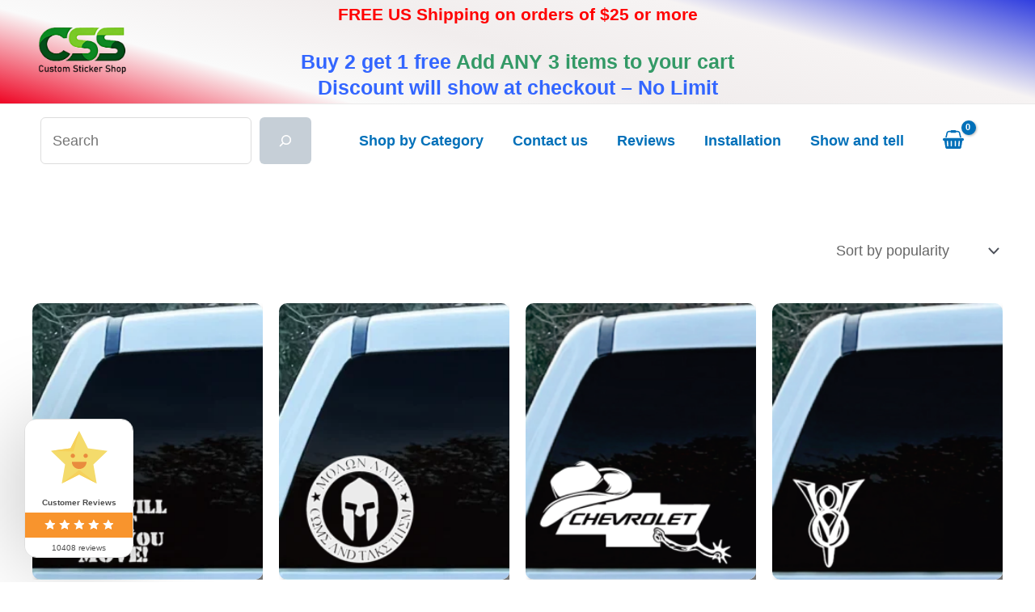

--- FILE ---
content_type: text/html; charset=UTF-8
request_url: https://customstickershop.us/product-category/truck-decal-stickers/page/6/
body_size: 53714
content:
<!DOCTYPE html>
<html lang="en-US" prefix="og: https://ogp.me/ns#" dir="ltr">
<head>
<meta charset="UTF-8">
<meta name="viewport" content="width=device-width, initial-scale=1">
	 <link rel="profile" href="https://gmpg.org/xfn/11"> 
	 <title>Truck Decals Stickers | Made in USA | Custom Sticker Shop - Part 6</title>
<link data-rocket-prefetch href="https://connect.facebook.net" rel="dns-prefetch">
<link data-rocket-prefetch href="https://assets.mailerlite.com" rel="dns-prefetch">
<link data-rocket-prefetch href="https://conversations-widget.brevo.com" rel="dns-prefetch">
<link data-rocket-prefetch href="https://pixel.wetracked.io" rel="dns-prefetch">
<link data-rocket-prefetch href="https://www.googletagmanager.com" rel="dns-prefetch"><link rel="preload" data-rocket-preload as="image" href="https://customstickershop.us/wp-content/uploads/2015/03/0066_Ford-Powerstroke-P-Truck-Ford-Decal-sticker.png-247x296.webp" fetchpriority="high">

		<!-- All in One SEO Pro 4.9.3 - aioseo.com -->
	<meta name="description" content="425+ truck decals for Ford, Chevy, Dodge, Toyota, GMC. Brand logos, 4x4 graphics, mudflap girls, diesel stickers. Buy 2 Get 1 Free. Free ship $25+. - Part 6" />
	<meta name="robots" content="noindex, nofollow, max-image-preview:large" />
	<meta name="google-site-verification" content="IkhpjKKNE7ZSdNagcyYJP7i8lS7kHJ2JK2MMoWQlAsA" />
	<meta name="p:domain_verify" content="43d6d8bfd1e3e3d29e7d29941454d677" />
	<link rel="canonical" href="https://customstickershop.us/product-category/truck-decal-stickers/page/6/" />
	<link rel="prev" href="https://customstickershop.us/product-category/truck-decal-stickers/page/5/" />
	<link rel="next" href="https://customstickershop.us/product-category/truck-decal-stickers/page/7/" />
	<meta name="generator" content="All in One SEO Pro (AIOSEO) 4.9.3" />
		<meta property="og:locale" content="en_US" />
		<meta property="og:site_name" content="Custom Sticker Shop | Vinyl Window Decals, Truck Graphics, Jeep stickers and more.." />
		<meta property="og:type" content="article" />
		<meta property="og:title" content="Truck Decals Stickers | Made in USA | Custom Sticker Shop - Part 6" />
		<meta property="og:description" content="425+ truck decals for Ford, Chevy, Dodge, Toyota, GMC. Brand logos, 4x4 graphics, mudflap girls, diesel stickers. Buy 2 Get 1 Free. Free ship $25+. - Part 6" />
		<meta property="og:url" content="https://customstickershop.us/product-category/truck-decal-stickers/page/6/" />
		<meta property="og:image" content="https://customstickershop.us/wp-content/uploads/2021/02/logo-edit-black.jpg" />
		<meta property="og:image:secure_url" content="https://customstickershop.us/wp-content/uploads/2021/02/logo-edit-black.jpg" />
		<meta property="og:image:width" content="454" />
		<meta property="og:image:height" content="181" />
		<meta property="article:publisher" content="https://www.facebook.com/Sticker.Store.US" />
		<meta name="twitter:card" content="summary" />
		<meta name="twitter:title" content="Truck Decals Stickers | Made in USA | Custom Sticker Shop - Part 6" />
		<meta name="twitter:description" content="425+ truck decals for Ford, Chevy, Dodge, Toyota, GMC. Brand logos, 4x4 graphics, mudflap girls, diesel stickers. Buy 2 Get 1 Free. Free ship $25+. - Part 6" />
		<meta name="twitter:image" content="https://customstickershop.us/wp-content/uploads/2021/02/logo-edit-black.jpg" />
		<script type="application/ld+json" class="aioseo-schema">
			{"@context":"https:\/\/schema.org","@graph":[{"@type":"BreadcrumbList","@id":"https:\/\/customstickershop.us\/product-category\/truck-decal-stickers\/page\/6\/#breadcrumblist","itemListElement":[{"@type":"ListItem","@id":"https:\/\/customstickershop.us\/product-category\/truck-decal-stickers\/#listItem","position":1,"name":"Truck Decal Stickers","item":"https:\/\/customstickershop.us\/product-category\/truck-decal-stickers\/","nextItem":{"@type":"ListItem","@id":"https:\/\/customstickershop.us\/product-category\/truck-decal-stickers\/page\/6#listItem","name":"Page "}},{"@type":"ListItem","@id":"https:\/\/customstickershop.us\/product-category\/truck-decal-stickers\/page\/6#listItem","position":2,"name":"Page ","previousItem":{"@type":"ListItem","@id":"https:\/\/customstickershop.us\/product-category\/truck-decal-stickers\/#listItem","name":"Truck Decal Stickers"}}]},{"@type":"CollectionPage","@id":"https:\/\/customstickershop.us\/product-category\/truck-decal-stickers\/page\/6\/#collectionpage","url":"https:\/\/customstickershop.us\/product-category\/truck-decal-stickers\/page\/6\/","name":"Truck Decals Stickers | Made in USA | Custom Sticker Shop - Part 6","description":"425+ truck decals for Ford, Chevy, Dodge, Toyota, GMC. Brand logos, 4x4 graphics, mudflap girls, diesel stickers. Buy 2 Get 1 Free. Free ship $25+. - Part 6","inLanguage":"en-US","isPartOf":{"@id":"https:\/\/customstickershop.us\/#website"},"breadcrumb":{"@id":"https:\/\/customstickershop.us\/product-category\/truck-decal-stickers\/page\/6\/#breadcrumblist"}},{"@type":"Organization","@id":"https:\/\/customstickershop.us\/#organization","name":"Custom Sticker Shop","description":"Vinyl Window Decals, Truck Graphics, Jeep stickers and more..","url":"https:\/\/customstickershop.us\/","logo":{"@type":"ImageObject","url":"https:\/\/customstickershop.us\/wp-content\/uploads\/2021\/02\/logo-edit-black.jpg","@id":"https:\/\/customstickershop.us\/product-category\/truck-decal-stickers\/page\/6\/#organizationLogo","width":454,"height":181},"image":{"@id":"https:\/\/customstickershop.us\/product-category\/truck-decal-stickers\/page\/6\/#organizationLogo"},"sameAs":["https:\/\/www.facebook.com\/Sticker.Store.US"]},{"@type":"WebSite","@id":"https:\/\/customstickershop.us\/#website","url":"https:\/\/customstickershop.us\/","name":"Custom Sticker Shop","description":"Vinyl Window Decals, Truck Graphics, Jeep stickers and more..","inLanguage":"en-US","publisher":{"@id":"https:\/\/customstickershop.us\/#organization"}}]}
		</script>
		<!-- All in One SEO Pro -->

<!-- This site has installed PayPal for WooCommerce v4.5.5 - https://www.angelleye.com/product/woocommerce-paypal-plugin/ -->
<link rel="alternate" type="application/rss+xml" title="Custom Sticker Shop &raquo; Feed" href="https://customstickershop.us/feed/" />
<link rel="alternate" type="application/rss+xml" title="Custom Sticker Shop &raquo; Comments Feed" href="https://customstickershop.us/comments/feed/" />
<link rel="alternate" type="application/rss+xml" title="Custom Sticker Shop &raquo; Truck Decal Stickers Category Feed" href="https://customstickershop.us/product-category/truck-decal-stickers/feed/" />
<style id='wp-img-auto-sizes-contain-inline-css'>
img:is([sizes=auto i],[sizes^="auto," i]){contain-intrinsic-size:3000px 1500px}
/*# sourceURL=wp-img-auto-sizes-contain-inline-css */
</style>
<link rel='stylesheet' id='cfw-blocks-styles-css' href='https://customstickershop.us/wp-content/plugins/checkout-for-woocommerce/build/css/blocks-styles.css?ver=a1d32077b0abb8a3a7f2a2a546cab77c' media='all' />
<link rel='stylesheet' id='astra-theme-css-css' href='https://customstickershop.us/wp-content/themes/astra/assets/css/minified/main.min.css?ver=4.7.3' media='all' />
<style id='astra-theme-css-inline-css'>
.ast-no-sidebar .entry-content .alignfull {margin-left: calc( -50vw + 50%);margin-right: calc( -50vw + 50%);max-width: 100vw;width: 100vw;}.ast-no-sidebar .entry-content .alignwide {margin-left: calc(-41vw + 50%);margin-right: calc(-41vw + 50%);max-width: unset;width: unset;}.ast-no-sidebar .entry-content .alignfull .alignfull,.ast-no-sidebar .entry-content .alignfull .alignwide,.ast-no-sidebar .entry-content .alignwide .alignfull,.ast-no-sidebar .entry-content .alignwide .alignwide,.ast-no-sidebar .entry-content .wp-block-column .alignfull,.ast-no-sidebar .entry-content .wp-block-column .alignwide{width: 100%;margin-left: auto;margin-right: auto;}.wp-block-gallery,.blocks-gallery-grid {margin: 0;}.wp-block-separator {max-width: 100px;}.wp-block-separator.is-style-wide,.wp-block-separator.is-style-dots {max-width: none;}.entry-content .has-2-columns .wp-block-column:first-child {padding-right: 10px;}.entry-content .has-2-columns .wp-block-column:last-child {padding-left: 10px;}@media (max-width: 782px) {.entry-content .wp-block-columns .wp-block-column {flex-basis: 100%;}.entry-content .has-2-columns .wp-block-column:first-child {padding-right: 0;}.entry-content .has-2-columns .wp-block-column:last-child {padding-left: 0;}}body .entry-content .wp-block-latest-posts {margin-left: 0;}body .entry-content .wp-block-latest-posts li {list-style: none;}.ast-no-sidebar .ast-container .entry-content .wp-block-latest-posts {margin-left: 0;}.ast-header-break-point .entry-content .alignwide {margin-left: auto;margin-right: auto;}.entry-content .blocks-gallery-item img {margin-bottom: auto;}.wp-block-pullquote {border-top: 4px solid #555d66;border-bottom: 4px solid #555d66;color: #40464d;}:root{--ast-post-nav-space:0;--ast-container-default-xlg-padding:6.67em;--ast-container-default-lg-padding:5.67em;--ast-container-default-slg-padding:4.34em;--ast-container-default-md-padding:3.34em;--ast-container-default-sm-padding:6.67em;--ast-container-default-xs-padding:2.4em;--ast-container-default-xxs-padding:1.4em;--ast-code-block-background:#EEEEEE;--ast-comment-inputs-background:#FAFAFA;--ast-normal-container-width:1200px;--ast-narrow-container-width:750px;--ast-blog-title-font-weight:normal;--ast-blog-meta-weight:inherit;}html{font-size:112.5%;}a,.page-title{color:var(--ast-global-color-0);}a:hover,a:focus{color:#3c96d3;}body,button,input,select,textarea,.ast-button,.ast-custom-button{font-family:-apple-system,BlinkMacSystemFont,Segoe UI,Roboto,Oxygen-Sans,Ubuntu,Cantarell,Helvetica Neue,sans-serif;font-weight:inherit;font-size:18px;font-size:1rem;line-height:var(--ast-body-line-height,1.65em);}blockquote{color:var(--ast-global-color-3);}.site-title{font-size:21px;font-size:1.1666666666667rem;display:none;}header .custom-logo-link img{max-width:55px;}.astra-logo-svg{width:55px;}.site-header .site-description{font-size:15px;font-size:0.83333333333333rem;display:none;}.entry-title{font-size:26px;font-size:1.4444444444444rem;}.archive .ast-article-post .ast-article-inner,.blog .ast-article-post .ast-article-inner,.archive .ast-article-post .ast-article-inner:hover,.blog .ast-article-post .ast-article-inner:hover{overflow:hidden;}h1,.entry-content h1{font-size:40px;font-size:2.2222222222222rem;line-height:1.4em;}h2,.entry-content h2{font-size:30px;font-size:1.6666666666667rem;line-height:1.3em;}h3,.entry-content h3{font-size:25px;font-size:1.3888888888889rem;line-height:1.3em;}h4,.entry-content h4{font-size:24px;font-size:1.3333333333333rem;line-height:1.2em;}h5,.entry-content h5{font-size:20px;font-size:1.1111111111111rem;line-height:1.2em;}h6,.entry-content h6{font-size:16px;font-size:0.88888888888889rem;line-height:1.25em;}::selection{background-color:var(--ast-global-color-0);color:#ffffff;}body,h1,.entry-title a,.entry-content h1,h2,.entry-content h2,h3,.entry-content h3,h4,.entry-content h4,h5,.entry-content h5,h6,.entry-content h6{color:var(--ast-global-color-3);}.tagcloud a:hover,.tagcloud a:focus,.tagcloud a.current-item{color:#ffffff;border-color:var(--ast-global-color-0);background-color:var(--ast-global-color-0);}input:focus,input[type="text"]:focus,input[type="email"]:focus,input[type="url"]:focus,input[type="password"]:focus,input[type="reset"]:focus,input[type="search"]:focus,textarea:focus{border-color:var(--ast-global-color-0);}input[type="radio"]:checked,input[type=reset],input[type="checkbox"]:checked,input[type="checkbox"]:hover:checked,input[type="checkbox"]:focus:checked,input[type=range]::-webkit-slider-thumb{border-color:var(--ast-global-color-0);background-color:var(--ast-global-color-0);box-shadow:none;}.site-footer a:hover + .post-count,.site-footer a:focus + .post-count{background:var(--ast-global-color-0);border-color:var(--ast-global-color-0);}.single .nav-links .nav-previous,.single .nav-links .nav-next{color:var(--ast-global-color-0);}.entry-meta,.entry-meta *{line-height:1.45;color:var(--ast-global-color-0);}.entry-meta a:not(.ast-button):hover,.entry-meta a:not(.ast-button):hover *,.entry-meta a:not(.ast-button):focus,.entry-meta a:not(.ast-button):focus *,.page-links > .page-link,.page-links .page-link:hover,.post-navigation a:hover{color:#3c96d3;}#cat option,.secondary .calendar_wrap thead a,.secondary .calendar_wrap thead a:visited{color:var(--ast-global-color-0);}.secondary .calendar_wrap #today,.ast-progress-val span{background:var(--ast-global-color-0);}.secondary a:hover + .post-count,.secondary a:focus + .post-count{background:var(--ast-global-color-0);border-color:var(--ast-global-color-0);}.calendar_wrap #today > a{color:#ffffff;}.page-links .page-link,.single .post-navigation a{color:var(--ast-global-color-0);}.ast-search-menu-icon .search-form button.search-submit{padding:0 4px;}.ast-search-menu-icon form.search-form{padding-right:0;}.ast-search-menu-icon.slide-search input.search-field{width:0;}.ast-header-search .ast-search-menu-icon.ast-dropdown-active .search-form,.ast-header-search .ast-search-menu-icon.ast-dropdown-active .search-field:focus{transition:all 0.2s;}.search-form input.search-field:focus{outline:none;}.widget-title,.widget .wp-block-heading{font-size:25px;font-size:1.3888888888889rem;color:var(--ast-global-color-3);}.single .ast-author-details .author-title{color:#3c96d3;}.ast-search-menu-icon.slide-search a:focus-visible:focus-visible,.astra-search-icon:focus-visible,#close:focus-visible,a:focus-visible,.ast-menu-toggle:focus-visible,.site .skip-link:focus-visible,.wp-block-loginout input:focus-visible,.wp-block-search.wp-block-search__button-inside .wp-block-search__inside-wrapper,.ast-header-navigation-arrow:focus-visible,.woocommerce .wc-proceed-to-checkout > .checkout-button:focus-visible,.woocommerce .woocommerce-MyAccount-navigation ul li a:focus-visible,.ast-orders-table__row .ast-orders-table__cell:focus-visible,.woocommerce .woocommerce-order-details .order-again > .button:focus-visible,.woocommerce .woocommerce-message a.button.wc-forward:focus-visible,.woocommerce #minus_qty:focus-visible,.woocommerce #plus_qty:focus-visible,a#ast-apply-coupon:focus-visible,.woocommerce .woocommerce-info a:focus-visible,.woocommerce .astra-shop-summary-wrap a:focus-visible,.woocommerce a.wc-forward:focus-visible,#ast-apply-coupon:focus-visible,.woocommerce-js .woocommerce-mini-cart-item a.remove:focus-visible,#close:focus-visible,.button.search-submit:focus-visible,#search_submit:focus,.normal-search:focus-visible,.ast-header-account-wrap:focus-visible{outline-style:dotted;outline-color:inherit;outline-width:thin;}input:focus,input[type="text"]:focus,input[type="email"]:focus,input[type="url"]:focus,input[type="password"]:focus,input[type="reset"]:focus,input[type="search"]:focus,input[type="number"]:focus,textarea:focus,.wp-block-search__input:focus,[data-section="section-header-mobile-trigger"] .ast-button-wrap .ast-mobile-menu-trigger-minimal:focus,.ast-mobile-popup-drawer.active .menu-toggle-close:focus,.woocommerce-ordering select.orderby:focus,#ast-scroll-top:focus,#coupon_code:focus,.woocommerce-page #comment:focus,.woocommerce #reviews #respond input#submit:focus,.woocommerce a.add_to_cart_button:focus,.woocommerce .button.single_add_to_cart_button:focus,.woocommerce .woocommerce-cart-form button:focus,.woocommerce .woocommerce-cart-form__cart-item .quantity .qty:focus,.woocommerce .woocommerce-billing-fields .woocommerce-billing-fields__field-wrapper .woocommerce-input-wrapper > .input-text:focus,.woocommerce #order_comments:focus,.woocommerce #place_order:focus,.woocommerce .woocommerce-address-fields .woocommerce-address-fields__field-wrapper .woocommerce-input-wrapper > .input-text:focus,.woocommerce .woocommerce-MyAccount-content form button:focus,.woocommerce .woocommerce-MyAccount-content .woocommerce-EditAccountForm .woocommerce-form-row .woocommerce-Input.input-text:focus,.woocommerce .ast-woocommerce-container .woocommerce-pagination ul.page-numbers li a:focus,body #content .woocommerce form .form-row .select2-container--default .select2-selection--single:focus,#ast-coupon-code:focus,.woocommerce.woocommerce-js .quantity input[type=number]:focus,.woocommerce-js .woocommerce-mini-cart-item .quantity input[type=number]:focus,.woocommerce p#ast-coupon-trigger:focus{border-style:dotted;border-color:inherit;border-width:thin;}input{outline:none;}.woocommerce-js input[type=text]:focus,.woocommerce-js input[type=email]:focus,.woocommerce-js textarea:focus,input[type=number]:focus,.comments-area textarea#comment:focus,.comments-area textarea#comment:active,.comments-area .ast-comment-formwrap input[type="text"]:focus,.comments-area .ast-comment-formwrap input[type="text"]:active{outline-style:disable;outline-color:inherit;outline-width:thin;}.site-logo-img img{ transition:all 0.2s linear;}body .ast-oembed-container *{position:absolute;top:0;width:100%;height:100%;left:0;}body .wp-block-embed-pocket-casts .ast-oembed-container *{position:unset;}.ast-single-post-featured-section + article {margin-top: 2em;}.site-content .ast-single-post-featured-section img {width: 100%;overflow: hidden;object-fit: cover;}.ast-separate-container .site-content .ast-single-post-featured-section + article {margin-top: -80px;z-index: 9;position: relative;border-radius: 4px;}@media (min-width: 922px) {.ast-no-sidebar .site-content .ast-article-image-container--wide {margin-left: -120px;margin-right: -120px;max-width: unset;width: unset;}.ast-left-sidebar .site-content .ast-article-image-container--wide,.ast-right-sidebar .site-content .ast-article-image-container--wide {margin-left: -10px;margin-right: -10px;}.site-content .ast-article-image-container--full {margin-left: calc( -50vw + 50%);margin-right: calc( -50vw + 50%);max-width: 100vw;width: 100vw;}.ast-left-sidebar .site-content .ast-article-image-container--full,.ast-right-sidebar .site-content .ast-article-image-container--full {margin-left: -10px;margin-right: -10px;max-width: inherit;width: auto;}}.site > .ast-single-related-posts-container {margin-top: 0;}@media (min-width: 922px) {.ast-desktop .ast-container--narrow {max-width: var(--ast-narrow-container-width);margin: 0 auto;}}@media (max-width:921.9px){#ast-desktop-header{display:none;}}@media (min-width:922px){#ast-mobile-header{display:none;}}.ast-site-header-cart .cart-container,.ast-edd-site-header-cart .ast-edd-cart-container {transition: all 0.2s linear;}.ast-site-header-cart .ast-woo-header-cart-info-wrap,.ast-edd-site-header-cart .ast-edd-header-cart-info-wrap {padding: 0 6px 0 2px;font-weight: 600;line-height: 2.7;display: inline-block;}.ast-site-header-cart i.astra-icon {font-size: 20px;font-size: 1.3em;font-style: normal;font-weight: normal;position: relative;padding: 0 2px;}.ast-site-header-cart i.astra-icon.no-cart-total:after,.ast-header-break-point.ast-header-custom-item-outside .ast-edd-header-cart-info-wrap,.ast-header-break-point.ast-header-custom-item-outside .ast-woo-header-cart-info-wrap {display: none;}.ast-site-header-cart.ast-menu-cart-fill i.astra-icon,.ast-edd-site-header-cart.ast-edd-menu-cart-fill span.astra-icon {font-size: 1.1em;}.astra-cart-drawer {position: fixed;display: block;visibility: hidden;overflow: auto;-webkit-overflow-scrolling: touch;z-index: 10000;background-color: var(--ast-global-color-5);transform: translate3d(0,0,0);opacity: 0;will-change: transform;transition: 0.25s ease;}.woocommerce-mini-cart {position: relative;}.woocommerce-mini-cart::before {content: "";transition: .3s;}.woocommerce-mini-cart.ajax-mini-cart-qty-loading::before {position: absolute;top: 0;left: 0;right: 0;width: 100%;height: 100%;z-index: 5;background-color: var(--ast-global-color-5);opacity: .5;}.astra-cart-drawer {width: 460px;height: 100%;left: 100%;top: 0px;opacity: 1;transform: translate3d(0%,0,0);}.astra-cart-drawer .astra-cart-drawer-header {position: absolute;width: 100%;text-align: left;text-transform: inherit;font-weight: 500;border-bottom: 1px solid var(--ast-border-color);padding: 1.34em;line-height: 1;z-index: 1;max-height: 3.5em;}.astra-cart-drawer .astra-cart-drawer-header .astra-cart-drawer-title {color: var(--ast-global-color-2);}.astra-cart-drawer .astra-cart-drawer-close .ast-close-svg {width: 22px;height: 22px;}.astra-cart-drawer .astra-cart-drawer-content,.astra-cart-drawer .astra-cart-drawer-content .widget_shopping_cart,.astra-cart-drawer .astra-cart-drawer-content .widget_shopping_cart_content {height: 100%;}.astra-cart-drawer .astra-cart-drawer-content {padding-top: 3.5em;}.astra-cart-drawer .ast-mini-cart-price-wrap .multiply-symbol{padding: 0 0.5em;}.astra-cart-drawer .astra-cart-drawer-content .woocommerce-mini-cart-item .ast-mini-cart-price-wrap {float: right;margin-top: 0.5em;max-width: 50%;}.astra-cart-drawer .astra-cart-drawer-content .woocommerce-mini-cart-item .variation {margin-top: 0.5em;margin-bottom: 0.5em;}.astra-cart-drawer .astra-cart-drawer-content .woocommerce-mini-cart-item .variation dt {font-weight: 500;}.astra-cart-drawer .astra-cart-drawer-content .widget_shopping_cart_content {display: flex;flex-direction: column;overflow: hidden;}.astra-cart-drawer .astra-cart-drawer-content .widget_shopping_cart_content ul li {min-height: 60px;}.woocommerce-js .astra-cart-drawer .astra-cart-drawer-content .woocommerce-mini-cart__total {display: flex;justify-content: space-between;padding: 0.7em 1.34em;margin-bottom: 0;}.woocommerce-js .astra-cart-drawer .astra-cart-drawer-content .woocommerce-mini-cart__total strong,.woocommerce-js .astra-cart-drawer .astra-cart-drawer-content .woocommerce-mini-cart__total .amount {width: 50%;}.astra-cart-drawer .astra-cart-drawer-content .woocommerce-mini-cart {padding: 1.3em;flex: 1;overflow: auto;}.astra-cart-drawer .astra-cart-drawer-content .woocommerce-mini-cart a.remove {width: 20px;height: 20px;line-height: 16px;}.astra-cart-drawer .astra-cart-drawer-content .woocommerce-mini-cart__total {padding: 1em 1.5em;margin: 0;text-align: center;}.astra-cart-drawer .astra-cart-drawer-content .woocommerce-mini-cart__buttons {padding: 1.34em;text-align: center;margin-bottom: 0;}.astra-cart-drawer .astra-cart-drawer-content .woocommerce-mini-cart__buttons .button.checkout {margin-right: 0;}.astra-cart-drawer .astra-cart-drawer-content .woocommerce-mini-cart__buttons a{width: 100%;}.woocommerce-js .astra-cart-drawer .astra-cart-drawer-content .woocommerce-mini-cart__buttons a:nth-last-child(1) {margin-bottom: 0;}.astra-cart-drawer .astra-cart-drawer-content .edd-cart-item {padding: .5em 2.6em .5em 1.5em;}.astra-cart-drawer .astra-cart-drawer-content .edd-cart-item .edd-remove-from-cart::after {width: 20px;height: 20px;line-height: 16px;}.astra-cart-drawer .astra-cart-drawer-content .edd-cart-number-of-items {padding: 1em 1.5em 1em 1.5em;margin-bottom: 0;text-align: center;}.astra-cart-drawer .astra-cart-drawer-content .edd_total {padding: .5em 1.5em;margin: 0;text-align: center;}.astra-cart-drawer .astra-cart-drawer-content .cart_item.edd_checkout {padding: 1em 1.5em 0;text-align: center;margin-top: 0;}.astra-cart-drawer .widget_shopping_cart_content > .woocommerce-mini-cart__empty-message {display: none;}.astra-cart-drawer .woocommerce-mini-cart__empty-message,.astra-cart-drawer .cart_item.empty {text-align: center;margin-top: 10px;}body.admin-bar .astra-cart-drawer {padding-top: 32px;}@media (max-width: 782px) {body.admin-bar .astra-cart-drawer {padding-top: 46px;}}.ast-mobile-cart-active body.ast-hfb-header {overflow: hidden;}.ast-mobile-cart-active .astra-mobile-cart-overlay {opacity: 1;cursor: pointer;visibility: visible;z-index: 999;}.ast-mini-cart-empty-wrap {display: flex;flex-wrap: wrap;height: 100%;align-items: flex-end;}.ast-mini-cart-empty-wrap > * {width: 100%;}.astra-cart-drawer-content .ast-mini-cart-empty {height: 100%;display: flex;flex-direction: column;justify-content: space-between;text-align: center;}.astra-cart-drawer-content .ast-mini-cart-empty .ast-mini-cart-message {display: flex;align-items: center;justify-content: center;height: 100%;padding: 1.34em;}@media (min-width: 546px) {.astra-cart-drawer .astra-cart-drawer-content.ast-large-view .woocommerce-mini-cart__buttons {display: flex;}.woocommerce-js .astra-cart-drawer .astra-cart-drawer-content.ast-large-view .woocommerce-mini-cart__buttons a,.woocommerce-js .astra-cart-drawer .astra-cart-drawer-content.ast-large-view .woocommerce-mini-cart__buttons a.checkout {margin-top: 0;margin-bottom: 0;}}.ast-site-header-cart .cart-container:focus-visible {display: inline-block;}.ast-site-header-cart i.astra-icon:after {content: attr(data-cart-total);position: absolute;font-family: -apple-system,BlinkMacSystemFont,Segoe UI,Roboto,Oxygen-Sans,Ubuntu,Cantarell,Helvetica Neue,sans-serif;font-style: normal;top: -10px;right: -12px;font-weight: bold;box-shadow: 1px 1px 3px 0px rgba(0,0,0,0.3);font-size: 11px;padding-left: 0px;padding-right: 2px;line-height: 17px;letter-spacing: -.5px;height: 18px;min-width: 18px;border-radius: 99px;text-align: center;z-index: 3;}li.woocommerce-custom-menu-item .ast-site-header-cart i.astra-icon:after,li.edd-custom-menu-item .ast-edd-site-header-cart span.astra-icon:after {padding-left: 2px;}.astra-cart-drawer .astra-cart-drawer-close {position: absolute;top: 0.5em;right: 0;border: none;margin: 0;padding: .6em 1em .4em;color: var(--ast-global-color-2);background-color: transparent;}.astra-mobile-cart-overlay {background-color: rgba(0,0,0,0.4);position: fixed;top: 0;right: 0;bottom: 0;left: 0;visibility: hidden;opacity: 0;transition: opacity 0.2s ease-in-out;}.astra-cart-drawer .astra-cart-drawer-content .edd-cart-item .edd-remove-from-cart {right: 1.2em;}.ast-header-break-point.ast-woocommerce-cart-menu.ast-hfb-header .ast-cart-menu-wrap,.ast-header-break-point.ast-hfb-header .ast-cart-menu-wrap,.ast-header-break-point .ast-edd-site-header-cart-wrap .ast-edd-cart-menu-wrap {width: auto;height: 2em;font-size: 1.4em;line-height: 2;vertical-align: middle;text-align: right;}.woocommerce-js .astra-cart-drawer .astra-cart-drawer-content .woocommerce-mini-cart__buttons .button:not(.checkout):not(.ast-continue-shopping) {margin-right: 10px;}.woocommerce-js .astra-cart-drawer .astra-cart-drawer-content .woocommerce-mini-cart__buttons .button:not(.checkout):not(.ast-continue-shopping),.ast-site-header-cart .widget_shopping_cart .buttons .button:not(.checkout),.ast-site-header-cart .ast-site-header-cart-data .ast-mini-cart-empty .woocommerce-mini-cart__buttons a.button {background-color: transparent;border-style: solid;border-width: 1px;border-color: var(--ast-global-color-0);color: var(--ast-global-color-0);}.woocommerce-js .astra-cart-drawer .astra-cart-drawer-content .woocommerce-mini-cart__buttons .button:not(.checkout):not(.ast-continue-shopping):hover,.ast-site-header-cart .widget_shopping_cart .buttons .button:not(.checkout):hover {border-color: #3c96d3;color: #3c96d3;}.woocommerce-js .astra-cart-drawer .astra-cart-drawer-content .woocommerce-mini-cart__buttons a.checkout {margin-left: 0;margin-top: 10px;border-style: solid;border-width: 2px;border-color: var(--ast-global-color-0);}.woocommerce-js .astra-cart-drawer .astra-cart-drawer-content .woocommerce-mini-cart__buttons a.checkout:hover {border-color: #3c96d3;}.woocommerce-js .astra-cart-drawer .astra-cart-drawer-content .woocommerce-mini-cart__total strong{padding-right: .5em;text-align: left;font-weight: 500;}.woocommerce-js .astra-cart-drawer .astra-cart-drawer-content .woocommerce-mini-cart__total .amount{text-align: right;}.astra-cart-drawer.active {transform: translate3d(-100%,0,0);visibility: visible;}.ast-site-header-cart.ast-menu-cart-outline .ast-cart-menu-wrap,.ast-site-header-cart.ast-menu-cart-fill .ast-cart-menu-wrap,.ast-edd-site-header-cart.ast-edd-menu-cart-outline .ast-edd-cart-menu-wrap,.ast-edd-site-header-cart.ast-edd-menu-cart-fill .ast-edd-cart-menu-wrap {line-height: 1.8;}@media (max-width:921px){.astra-cart-drawer.active{width:80%;}}@media (max-width:544px){.astra-cart-drawer.active{width:100%;}}.wp-block-buttons.aligncenter{justify-content:center;}@media (min-width:1200px){.wp-block-group .has-background{padding:20px;}}@media (min-width:1200px){.ast-no-sidebar.ast-separate-container .entry-content .wp-block-group.alignwide,.ast-no-sidebar.ast-separate-container .entry-content .wp-block-cover.alignwide{margin-left:-20px;margin-right:-20px;padding-left:20px;padding-right:20px;}.ast-no-sidebar.ast-separate-container .entry-content .wp-block-cover.alignfull,.ast-no-sidebar.ast-separate-container .entry-content .wp-block-group.alignfull{margin-left:-6.67em;margin-right:-6.67em;padding-left:6.67em;padding-right:6.67em;}}@media (min-width:1200px){.wp-block-cover-image.alignwide .wp-block-cover__inner-container,.wp-block-cover.alignwide .wp-block-cover__inner-container,.wp-block-cover-image.alignfull .wp-block-cover__inner-container,.wp-block-cover.alignfull .wp-block-cover__inner-container{width:100%;}}.wp-block-columns{margin-bottom:unset;}.wp-block-image.size-full{margin:2rem 0;}.wp-block-separator.has-background{padding:0;}.wp-block-gallery{margin-bottom:1.6em;}.wp-block-group{padding-top:4em;padding-bottom:4em;}.wp-block-group__inner-container .wp-block-columns:last-child,.wp-block-group__inner-container :last-child,.wp-block-table table{margin-bottom:0;}.blocks-gallery-grid{width:100%;}.wp-block-navigation-link__content{padding:5px 0;}.wp-block-group .wp-block-group .has-text-align-center,.wp-block-group .wp-block-column .has-text-align-center{max-width:100%;}.has-text-align-center{margin:0 auto;}@media (min-width:1200px){.wp-block-cover__inner-container,.alignwide .wp-block-group__inner-container,.alignfull .wp-block-group__inner-container{max-width:1200px;margin:0 auto;}.wp-block-group.alignnone,.wp-block-group.aligncenter,.wp-block-group.alignleft,.wp-block-group.alignright,.wp-block-group.alignwide,.wp-block-columns.alignwide{margin:2rem 0 1rem 0;}}@media (max-width:1200px){.wp-block-group{padding:3em;}.wp-block-group .wp-block-group{padding:1.5em;}.wp-block-columns,.wp-block-column{margin:1rem 0;}}@media (min-width:921px){.wp-block-columns .wp-block-group{padding:2em;}}@media (max-width:544px){.wp-block-cover-image .wp-block-cover__inner-container,.wp-block-cover .wp-block-cover__inner-container{width:unset;}.wp-block-cover,.wp-block-cover-image{padding:2em 0;}.wp-block-group,.wp-block-cover{padding:2em;}.wp-block-media-text__media img,.wp-block-media-text__media video{width:unset;max-width:100%;}.wp-block-media-text.has-background .wp-block-media-text__content{padding:1em;}}.wp-block-image.aligncenter{margin-left:auto;margin-right:auto;}.wp-block-table.aligncenter{margin-left:auto;margin-right:auto;}@media (min-width:544px){.entry-content .wp-block-media-text.has-media-on-the-right .wp-block-media-text__content{padding:0 8% 0 0;}.entry-content .wp-block-media-text .wp-block-media-text__content{padding:0 0 0 8%;}.ast-plain-container .site-content .entry-content .has-custom-content-position.is-position-bottom-left > *,.ast-plain-container .site-content .entry-content .has-custom-content-position.is-position-bottom-right > *,.ast-plain-container .site-content .entry-content .has-custom-content-position.is-position-top-left > *,.ast-plain-container .site-content .entry-content .has-custom-content-position.is-position-top-right > *,.ast-plain-container .site-content .entry-content .has-custom-content-position.is-position-center-right > *,.ast-plain-container .site-content .entry-content .has-custom-content-position.is-position-center-left > *{margin:0;}}@media (max-width:544px){.entry-content .wp-block-media-text .wp-block-media-text__content{padding:8% 0;}.wp-block-media-text .wp-block-media-text__media img{width:auto;max-width:100%;}}.wp-block-button.is-style-outline .wp-block-button__link{border-color:var(--ast-global-color-0);border-top-width:0px;border-right-width:0px;border-bottom-width:0px;border-left-width:0px;}div.wp-block-button.is-style-outline > .wp-block-button__link:not(.has-text-color),div.wp-block-button.wp-block-button__link.is-style-outline:not(.has-text-color){color:var(--ast-global-color-0);}.wp-block-button.is-style-outline .wp-block-button__link:hover,.wp-block-buttons .wp-block-button.is-style-outline .wp-block-button__link:focus,.wp-block-buttons .wp-block-button.is-style-outline > .wp-block-button__link:not(.has-text-color):hover,.wp-block-buttons .wp-block-button.wp-block-button__link.is-style-outline:not(.has-text-color):hover{color:#000000;background-color:#3c96d3;border-color:#3c96d3;}.post-page-numbers.current .page-link,.ast-pagination .page-numbers.current{color:#ffffff;border-color:var(--ast-global-color-0);background-color:var(--ast-global-color-0);}@media (max-width:921px){.wp-block-button.is-style-outline .wp-block-button__link{padding-top:calc(15px - 0px);padding-right:calc(30px - 0px);padding-bottom:calc(15px - 0px);padding-left:calc(30px - 0px);}}@media (max-width:544px){.wp-block-button.is-style-outline .wp-block-button__link{padding-top:calc(15px - 0px);padding-right:calc(30px - 0px);padding-bottom:calc(15px - 0px);padding-left:calc(30px - 0px);}}@media (min-width:544px){.entry-content > .alignleft{margin-right:20px;}.entry-content > .alignright{margin-left:20px;}.wp-block-group.has-background{padding:20px;}}.wp-block-buttons .wp-block-button.is-style-outline .wp-block-button__link.wp-element-button,.ast-outline-button,.wp-block-uagb-buttons-child .uagb-buttons-repeater.ast-outline-button{border-color:var(--ast-global-color-0);border-top-width:0px;border-right-width:0px;border-bottom-width:0px;border-left-width:0px;font-family:inherit;font-weight:inherit;line-height:1em;padding-top:10px;padding-right:20px;padding-bottom:10px;padding-left:20px;border-top-left-radius:30px;border-top-right-radius:30px;border-bottom-right-radius:30px;border-bottom-left-radius:30px;}.wp-block-buttons .wp-block-button.is-style-outline > .wp-block-button__link:not(.has-text-color),.wp-block-buttons .wp-block-button.wp-block-button__link.is-style-outline:not(.has-text-color),.ast-outline-button{color:var(--ast-global-color-0);}.wp-block-button.is-style-outline .wp-block-button__link:hover,.wp-block-buttons .wp-block-button.is-style-outline .wp-block-button__link:focus,.wp-block-buttons .wp-block-button.is-style-outline > .wp-block-button__link:not(.has-text-color):hover,.wp-block-buttons .wp-block-button.wp-block-button__link.is-style-outline:not(.has-text-color):hover,.ast-outline-button:hover,.ast-outline-button:focus,.wp-block-uagb-buttons-child .uagb-buttons-repeater.ast-outline-button:hover,.wp-block-uagb-buttons-child .uagb-buttons-repeater.ast-outline-button:focus{color:#000000;background-color:#3c96d3;border-color:#3c96d3;}.wp-block-buttons .wp-block-button .wp-block-button__link.is-style-outline:not(.has-background),.wp-block-buttons .wp-block-button.is-style-outline>.wp-block-button__link:not(.has-background),.ast-outline-button{background-color:var(--ast-global-color-0);color:#ffffff;}.entry-content[ast-blocks-layout] > figure{margin-bottom:1em;}@media (max-width:921px){.ast-separate-container #primary,.ast-separate-container #secondary{padding:1.5em 0;}#primary,#secondary{padding:1.5em 0;margin:0;}.ast-left-sidebar #content > .ast-container{display:flex;flex-direction:column-reverse;width:100%;}.ast-separate-container .ast-article-post,.ast-separate-container .ast-article-single{padding:1.5em 2.14em;}.ast-author-box img.avatar{margin:20px 0 0 0;}}@media (min-width:922px){.ast-separate-container.ast-right-sidebar #primary,.ast-separate-container.ast-left-sidebar #primary{border:0;}.search-no-results.ast-separate-container #primary{margin-bottom:4em;}}.elementor-button-wrapper .elementor-button{border-style:solid;text-decoration:none;border-top-width:0px;border-right-width:0px;border-left-width:0px;border-bottom-width:0px;}.elementor-button.elementor-size-sm,.elementor-button.elementor-size-xs,.elementor-button.elementor-size-md,.elementor-button.elementor-size-lg,.elementor-button.elementor-size-xl,.elementor-button{border-top-left-radius:15px;border-top-right-radius:15px;border-bottom-right-radius:15px;border-bottom-left-radius:15px;padding-top:10px;padding-right:20px;padding-bottom:10px;padding-left:20px;}.elementor-button-wrapper .elementor-button{border-color:var(--ast-global-color-0);background-color:var(--ast-global-color-0);}.elementor-button-wrapper .elementor-button:hover,.elementor-button-wrapper .elementor-button:focus{color:#000000;background-color:#3c96d3;border-color:#3c96d3;}.wp-block-button .wp-block-button__link ,.elementor-button-wrapper .elementor-button,.elementor-button-wrapper .elementor-button:visited{color:#ffffff;}.wp-block-button .wp-block-button__link:hover,.wp-block-button .wp-block-button__link:focus{color:#000000;background-color:#3c96d3;border-color:#3c96d3;}.wp-block-button .wp-block-button__link{border:none;background-color:var(--ast-global-color-0);color:#ffffff;font-family:inherit;font-weight:inherit;line-height:1em;padding:15px 30px;border-top-left-radius:15px;border-top-right-radius:15px;border-bottom-right-radius:15px;border-bottom-left-radius:15px;}.wp-block-button.is-style-outline .wp-block-button__link{border-style:solid;border-top-width:0px;border-right-width:0px;border-left-width:0px;border-bottom-width:0px;border-color:var(--ast-global-color-0);padding-top:calc(15px - 0px);padding-right:calc(30px - 0px);padding-bottom:calc(15px - 0px);padding-left:calc(30px - 0px);}@media (max-width:921px){.wp-block-button .wp-block-button__link{border:none;padding:15px 30px;}.wp-block-button.is-style-outline .wp-block-button__link{padding-top:calc(15px - 0px);padding-right:calc(30px - 0px);padding-bottom:calc(15px - 0px);padding-left:calc(30px - 0px);}}@media (max-width:544px){.wp-block-button .wp-block-button__link{border:none;padding:15px 30px;}.wp-block-button.is-style-outline .wp-block-button__link{padding-top:calc(15px - 0px);padding-right:calc(30px - 0px);padding-bottom:calc(15px - 0px);padding-left:calc(30px - 0px);}}.menu-toggle,button,.ast-button,.ast-custom-button,.button,input#submit,input[type="button"],input[type="submit"],input[type="reset"]{border-style:solid;border-top-width:0px;border-right-width:0px;border-left-width:0px;border-bottom-width:0px;color:#ffffff;border-color:var(--ast-global-color-0);background-color:var(--ast-global-color-0);padding-top:10px;padding-right:20px;padding-bottom:10px;padding-left:20px;font-family:inherit;font-weight:inherit;line-height:1em;border-top-left-radius:15px;border-top-right-radius:15px;border-bottom-right-radius:15px;border-bottom-left-radius:15px;}button:focus,.menu-toggle:hover,button:hover,.ast-button:hover,.ast-custom-button:hover .button:hover,.ast-custom-button:hover ,input[type=reset]:hover,input[type=reset]:focus,input#submit:hover,input#submit:focus,input[type="button"]:hover,input[type="button"]:focus,input[type="submit"]:hover,input[type="submit"]:focus{color:#000000;background-color:#3c96d3;border-color:#3c96d3;}@media (max-width:921px){.ast-mobile-header-stack .main-header-bar .ast-search-menu-icon{display:inline-block;}.ast-header-break-point.ast-header-custom-item-outside .ast-mobile-header-stack .main-header-bar .ast-search-icon{margin:0;}.ast-comment-avatar-wrap img{max-width:2.5em;}.ast-comment-meta{padding:0 1.8888em 1.3333em;}.ast-separate-container .ast-comment-list li.depth-1{padding:1.5em 2.14em;}.ast-separate-container .comment-respond{padding:2em 2.14em;}}@media (min-width:544px){.ast-container{max-width:100%;}}@media (max-width:544px){.ast-separate-container .ast-article-post,.ast-separate-container .ast-article-single,.ast-separate-container .comments-title,.ast-separate-container .ast-archive-description{padding:1.5em 1em;}.ast-separate-container #content .ast-container{padding-left:0.54em;padding-right:0.54em;}.ast-separate-container .ast-comment-list .bypostauthor{padding:.5em;}.ast-search-menu-icon.ast-dropdown-active .search-field{width:170px;}} #ast-mobile-header .ast-site-header-cart-li a{pointer-events:none;}.ast-no-sidebar.ast-separate-container .entry-content .alignfull {margin-left: -6.67em;margin-right: -6.67em;width: auto;}@media (max-width: 1200px) {.ast-no-sidebar.ast-separate-container .entry-content .alignfull {margin-left: -2.4em;margin-right: -2.4em;}}@media (max-width: 768px) {.ast-no-sidebar.ast-separate-container .entry-content .alignfull {margin-left: -2.14em;margin-right: -2.14em;}}@media (max-width: 544px) {.ast-no-sidebar.ast-separate-container .entry-content .alignfull {margin-left: -1em;margin-right: -1em;}}.ast-no-sidebar.ast-separate-container .entry-content .alignwide {margin-left: -20px;margin-right: -20px;}.ast-no-sidebar.ast-separate-container .entry-content .wp-block-column .alignfull,.ast-no-sidebar.ast-separate-container .entry-content .wp-block-column .alignwide {margin-left: auto;margin-right: auto;width: 100%;}@media (max-width:921px){.site-title{display:none;}.site-header .site-description{display:none;}h1,.entry-content h1{font-size:30px;}h2,.entry-content h2{font-size:25px;}h3,.entry-content h3{font-size:20px;}}@media (max-width:544px){.site-title{font-size:33px;font-size:1.8333333333333rem;display:none;}.site-header .site-description{display:none;}h1,.entry-content h1{font-size:30px;}h2,.entry-content h2{font-size:25px;}h3,.entry-content h3{font-size:20px;}header .custom-logo-link img,.ast-header-break-point .site-branding img,.ast-header-break-point .custom-logo-link img{max-width:46px;}.astra-logo-svg{width:46px;}.ast-header-break-point .site-logo-img .custom-mobile-logo-link img{max-width:46px;}}@media (max-width:921px){html{font-size:102.6%;}}@media (max-width:544px){html{font-size:102.6%;}}@media (min-width:922px){.ast-container{max-width:1240px;}}@media (min-width:922px){.site-content .ast-container{display:flex;}}@media (max-width:921px){.site-content .ast-container{flex-direction:column;}}.ast-blog-layout-6-grid .ast-blog-featured-section:before {content: "";}.cat-links.badge a,.tags-links.badge a {padding: 4px 8px;border-radius: 3px;font-weight: 400;}.cat-links.underline a,.tags-links.underline a{text-decoration: underline;}@media (min-width:922px){.main-header-menu .sub-menu .menu-item.ast-left-align-sub-menu:hover > .sub-menu,.main-header-menu .sub-menu .menu-item.ast-left-align-sub-menu.focus > .sub-menu{margin-left:-0px;}}.site .comments-area{padding-bottom:3em;}.footer-widget-area[data-section^="section-fb-html-"] .ast-builder-html-element{text-align:center;}blockquote {padding: 1.2em;}.ast-header-break-point .ast-mobile-header-wrap .ast-above-header-wrap .main-header-bar-navigation .inline-on-mobile .menu-item .menu-link,.ast-header-break-point .ast-mobile-header-wrap .ast-main-header-wrap .main-header-bar-navigation .inline-on-mobile .menu-item .menu-link,.ast-header-break-point .ast-mobile-header-wrap .ast-below-header-wrap .main-header-bar-navigation .inline-on-mobile .menu-item .menu-link {border: none;}.ast-header-break-point .ast-mobile-header-wrap .ast-above-header-wrap .main-header-bar-navigation .inline-on-mobile .menu-item-has-children > .ast-menu-toggle::before,.ast-header-break-point .ast-mobile-header-wrap .ast-main-header-wrap .main-header-bar-navigation .inline-on-mobile .menu-item-has-children > .ast-menu-toggle::before,.ast-header-break-point .ast-mobile-header-wrap .ast-below-header-wrap .main-header-bar-navigation .inline-on-mobile .menu-item-has-children > .ast-menu-toggle::before {font-size: .6rem;}.ast-header-break-point .ast-mobile-header-wrap .ast-flex.inline-on-mobile {flex-wrap: unset;}.ast-header-break-point .ast-mobile-header-wrap .ast-flex.inline-on-mobile .menu-item.ast-submenu-expanded > .sub-menu .menu-link {padding: .1em 1em;}.ast-header-break-point .ast-mobile-header-wrap .ast-flex.inline-on-mobile .menu-item.ast-submenu-expanded > .sub-menu > .menu-item .ast-menu-toggle::before {transform: rotate(-90deg);}.ast-header-break-point .ast-mobile-header-wrap .ast-flex.inline-on-mobile .menu-item.ast-submenu-expanded > .sub-menu > .menu-item.ast-submenu-expanded .ast-menu-toggle::before {transform: rotate(-270deg);}.ast-header-break-point .ast-mobile-header-wrap .ast-flex.inline-on-mobile .menu-item > .sub-menu > .menu-item .menu-link:before {content: none;}.ast-header-break-point .ast-mobile-header-wrap .ast-flex.inline-on-mobile {flex-wrap: unset;}.ast-header-break-point .ast-mobile-header-wrap .ast-flex.inline-on-mobile .menu-item.ast-submenu-expanded > .sub-menu .menu-link {padding: .1em 1em;}.ast-header-break-point .ast-mobile-header-wrap .ast-flex.inline-on-mobile .menu-item.ast-submenu-expanded > .sub-menu > .menu-item .ast-menu-toggle::before {transform: rotate(-90deg);}.ast-header-break-point .ast-mobile-header-wrap .ast-flex.inline-on-mobile .menu-item.ast-submenu-expanded > .sub-menu > .menu-item.ast-submenu-expanded .ast-menu-toggle::before {transform: rotate(-270deg);}.ast-header-break-point .ast-mobile-header-wrap .ast-flex.inline-on-mobile .menu-item > .sub-menu > .menu-item .menu-link:before {content: none;}.ast-header-break-point .inline-on-mobile .sub-menu {width: 150px;}.ast-header-break-point .ast-mobile-header-wrap .ast-flex.inline-on-mobile .menu-item.menu-item-has-children {margin-right: 10px;}.ast-header-break-point .ast-mobile-header-wrap .ast-flex.inline-on-mobile .menu-item.ast-submenu-expanded > .sub-menu {display: block;position: absolute;right: auto;left: 0;}.ast-header-break-point .ast-mobile-header-wrap .ast-flex.inline-on-mobile .menu-item.ast-submenu-expanded > .sub-menu .menu-item .ast-menu-toggle {padding: 0;right: 1em;}.ast-header-break-point .ast-mobile-header-wrap .ast-flex.inline-on-mobile .menu-item.ast-submenu-expanded > .sub-menu > .menu-item > .sub-menu {left: 100%;right: auto;}.ast-header-break-point .ast-mobile-header-wrap .ast-flex.inline-on-mobile .ast-menu-toggle {right: -15px;}.ast-header-break-point .ast-mobile-header-wrap .ast-flex.inline-on-mobile .menu-item.menu-item-has-children {margin-right: 10px;}.ast-header-break-point .ast-mobile-header-wrap .ast-flex.inline-on-mobile .menu-item.ast-submenu-expanded > .sub-menu {display: block;position: absolute;right: auto;left: 0;}.ast-header-break-point .ast-mobile-header-wrap .ast-flex.inline-on-mobile .menu-item.ast-submenu-expanded > .sub-menu > .menu-item > .sub-menu {left: 100%;right: auto;}.ast-header-break-point .ast-mobile-header-wrap .ast-flex.inline-on-mobile .ast-menu-toggle {right: -15px;}:root .has-ast-global-color-0-color{color:var(--ast-global-color-0);}:root .has-ast-global-color-0-background-color{background-color:var(--ast-global-color-0);}:root .wp-block-button .has-ast-global-color-0-color{color:var(--ast-global-color-0);}:root .wp-block-button .has-ast-global-color-0-background-color{background-color:var(--ast-global-color-0);}:root .has-ast-global-color-1-color{color:var(--ast-global-color-1);}:root .has-ast-global-color-1-background-color{background-color:var(--ast-global-color-1);}:root .wp-block-button .has-ast-global-color-1-color{color:var(--ast-global-color-1);}:root .wp-block-button .has-ast-global-color-1-background-color{background-color:var(--ast-global-color-1);}:root .has-ast-global-color-2-color{color:var(--ast-global-color-2);}:root .has-ast-global-color-2-background-color{background-color:var(--ast-global-color-2);}:root .wp-block-button .has-ast-global-color-2-color{color:var(--ast-global-color-2);}:root .wp-block-button .has-ast-global-color-2-background-color{background-color:var(--ast-global-color-2);}:root .has-ast-global-color-3-color{color:var(--ast-global-color-3);}:root .has-ast-global-color-3-background-color{background-color:var(--ast-global-color-3);}:root .wp-block-button .has-ast-global-color-3-color{color:var(--ast-global-color-3);}:root .wp-block-button .has-ast-global-color-3-background-color{background-color:var(--ast-global-color-3);}:root .has-ast-global-color-4-color{color:var(--ast-global-color-4);}:root .has-ast-global-color-4-background-color{background-color:var(--ast-global-color-4);}:root .wp-block-button .has-ast-global-color-4-color{color:var(--ast-global-color-4);}:root .wp-block-button .has-ast-global-color-4-background-color{background-color:var(--ast-global-color-4);}:root .has-ast-global-color-5-color{color:var(--ast-global-color-5);}:root .has-ast-global-color-5-background-color{background-color:var(--ast-global-color-5);}:root .wp-block-button .has-ast-global-color-5-color{color:var(--ast-global-color-5);}:root .wp-block-button .has-ast-global-color-5-background-color{background-color:var(--ast-global-color-5);}:root .has-ast-global-color-6-color{color:var(--ast-global-color-6);}:root .has-ast-global-color-6-background-color{background-color:var(--ast-global-color-6);}:root .wp-block-button .has-ast-global-color-6-color{color:var(--ast-global-color-6);}:root .wp-block-button .has-ast-global-color-6-background-color{background-color:var(--ast-global-color-6);}:root .has-ast-global-color-7-color{color:var(--ast-global-color-7);}:root .has-ast-global-color-7-background-color{background-color:var(--ast-global-color-7);}:root .wp-block-button .has-ast-global-color-7-color{color:var(--ast-global-color-7);}:root .wp-block-button .has-ast-global-color-7-background-color{background-color:var(--ast-global-color-7);}:root .has-ast-global-color-8-color{color:var(--ast-global-color-8);}:root .has-ast-global-color-8-background-color{background-color:var(--ast-global-color-8);}:root .wp-block-button .has-ast-global-color-8-color{color:var(--ast-global-color-8);}:root .wp-block-button .has-ast-global-color-8-background-color{background-color:var(--ast-global-color-8);}:root{--ast-global-color-0:#0170B9;--ast-global-color-1:#3a3a3a;--ast-global-color-2:#3a3a3a;--ast-global-color-3:#4B4F58;--ast-global-color-4:#F5F5F5;--ast-global-color-5:#FFFFFF;--ast-global-color-6:#E5E5E5;--ast-global-color-7:#424242;--ast-global-color-8:#000000;}:root {--ast-border-color : #dddddd;}.ast-breadcrumbs .trail-browse,.ast-breadcrumbs .trail-items,.ast-breadcrumbs .trail-items li{display:inline-block;margin:0;padding:0;border:none;background:inherit;text-indent:0;text-decoration:none;}.ast-breadcrumbs .trail-browse{font-size:inherit;font-style:inherit;font-weight:inherit;color:inherit;}.ast-breadcrumbs .trail-items{list-style:none;}.trail-items li::after{padding:0 0.3em;content:"\00bb";}.trail-items li:last-of-type::after{display:none;}h1,.entry-content h1,h2,.entry-content h2,h3,.entry-content h3,h4,.entry-content h4,h5,.entry-content h5,h6,.entry-content h6{color:var(--ast-global-color-2);}@media (max-width:921px){.ast-builder-grid-row-container.ast-builder-grid-row-tablet-3-firstrow .ast-builder-grid-row > *:first-child,.ast-builder-grid-row-container.ast-builder-grid-row-tablet-3-lastrow .ast-builder-grid-row > *:last-child{grid-column:1 / -1;}}@media (max-width:544px){.ast-builder-grid-row-container.ast-builder-grid-row-mobile-3-firstrow .ast-builder-grid-row > *:first-child,.ast-builder-grid-row-container.ast-builder-grid-row-mobile-3-lastrow .ast-builder-grid-row > *:last-child{grid-column:1 / -1;}}.ast-builder-menu-1{font-family:inherit;font-weight:inherit;}.ast-builder-menu-1 .sub-menu,.ast-builder-menu-1 .inline-on-mobile .sub-menu{border-top-width:2px;border-bottom-width:0px;border-right-width:0px;border-left-width:0px;border-color:var(--ast-global-color-0);border-style:solid;width:700px;}.ast-builder-menu-1 .main-header-menu > .menu-item > .sub-menu,.ast-builder-menu-1 .main-header-menu > .menu-item > .astra-full-megamenu-wrapper{margin-top:0px;}.ast-desktop .ast-builder-menu-1 .main-header-menu > .menu-item > .sub-menu:before,.ast-desktop .ast-builder-menu-1 .main-header-menu > .menu-item > .astra-full-megamenu-wrapper:before{height:calc( 0px + 5px );}.ast-desktop .ast-builder-menu-1 .menu-item .sub-menu .menu-link{border-style:none;}@media (max-width:921px){.ast-header-break-point .ast-builder-menu-1 .menu-item.menu-item-has-children > .ast-menu-toggle{top:0;}.ast-builder-menu-1 .inline-on-mobile .menu-item.menu-item-has-children > .ast-menu-toggle{right:-15px;}.ast-builder-menu-1 .menu-item-has-children > .menu-link:after{content:unset;}.ast-builder-menu-1 .main-header-menu > .menu-item > .sub-menu,.ast-builder-menu-1 .main-header-menu > .menu-item > .astra-full-megamenu-wrapper{margin-top:0;}}@media (max-width:544px){.ast-header-break-point .ast-builder-menu-1 .menu-item.menu-item-has-children > .ast-menu-toggle{top:0;}.ast-builder-menu-1 .main-header-menu > .menu-item > .sub-menu,.ast-builder-menu-1 .main-header-menu > .menu-item > .astra-full-megamenu-wrapper{margin-top:0;}}.ast-builder-menu-1{display:flex;}@media (max-width:921px){.ast-header-break-point .ast-builder-menu-1{display:flex;}}@media (max-width:544px){.ast-header-break-point .ast-builder-menu-1{display:flex;}}.ast-builder-html-element img.alignnone{display:inline-block;}.ast-builder-html-element p:first-child{margin-top:0;}.ast-builder-html-element p:last-child{margin-bottom:0;}.ast-header-break-point .main-header-bar .ast-builder-html-element{line-height:1.85714285714286;}.ast-header-html-1 .ast-builder-html-element{font-size:15px;font-size:0.83333333333333rem;}.ast-header-html-1{font-size:15px;font-size:0.83333333333333rem;}.ast-header-html-1{display:flex;}@media (max-width:921px){.ast-header-break-point .ast-header-html-1{display:flex;}}@media (max-width:544px){.ast-header-break-point .ast-header-html-1{display:flex;}}.ast-header-html-2 .ast-builder-html-element{color:var(--ast-global-color-5);font-size:15px;font-size:0.83333333333333rem;}.ast-header-html-2{margin-top:4px;margin-bottom:4px;}.ast-header-html-2{font-size:15px;font-size:0.83333333333333rem;}.ast-header-html-2{display:flex;}@media (max-width:921px){.ast-header-break-point .ast-header-html-2{display:flex;}}@media (max-width:544px){.ast-header-break-point .ast-header-html-2{display:none;}}.ast-header-html-3 .ast-builder-html-element{font-size:15px;font-size:0.83333333333333rem;}@media (max-width:544px){.ast-header-html-3{margin-top:6px;margin-bottom:6px;}}.ast-header-html-3{font-size:15px;font-size:0.83333333333333rem;}.ast-header-html-3{display:none;}@media (max-width:921px){.ast-header-break-point .ast-header-html-3{display:none;}}@media (max-width:544px){.ast-header-break-point .ast-header-html-3{display:flex;}}@media (max-width:544px){.header-widget-area[data-section="sidebar-widgets-header-widget-1"].header-widget-area-inner{font-size:5px;font-size:0.27777777777778rem;}.header-widget-area[data-section="sidebar-widgets-header-widget-1"] .widget-title,.header-widget-area[data-section="sidebar-widgets-header-widget-1"] h1,.header-widget-area[data-section="sidebar-widgets-header-widget-1"] .widget-area h1,.header-widget-area[data-section="sidebar-widgets-header-widget-1"] h2,.header-widget-area[data-section="sidebar-widgets-header-widget-1"] .widget-area h2,.header-widget-area[data-section="sidebar-widgets-header-widget-1"] h3,.header-widget-area[data-section="sidebar-widgets-header-widget-1"] .widget-area h3,.header-widget-area[data-section="sidebar-widgets-header-widget-1"] h4,.header-widget-area[data-section="sidebar-widgets-header-widget-1"] .widget-area h4,.header-widget-area[data-section="sidebar-widgets-header-widget-1"] h5,.header-widget-area[data-section="sidebar-widgets-header-widget-1"] .widget-area h5,.header-widget-area[data-section="sidebar-widgets-header-widget-1"] h6,.header-widget-area[data-section="sidebar-widgets-header-widget-1"] .widget-area h6{font-size:34px;font-size:1.8888888888889rem;}}.header-widget-area[data-section="sidebar-widgets-header-widget-1"]{display:block;}@media (max-width:921px){.ast-header-break-point .header-widget-area[data-section="sidebar-widgets-header-widget-1"]{display:block;}}@media (max-width:544px){.ast-header-break-point .header-widget-area[data-section="sidebar-widgets-header-widget-1"]{display:block;}}.ast-site-header-cart .ast-cart-menu-wrap,.ast-site-header-cart .ast-addon-cart-wrap{color:var(--ast-global-color-0);}.ast-site-header-cart .ast-cart-menu-wrap .count,.ast-site-header-cart .ast-cart-menu-wrap .count:after,.ast-site-header-cart .ast-addon-cart-wrap .count,.ast-site-header-cart .ast-addon-cart-wrap .ast-icon-shopping-cart:after{color:var(--ast-global-color-0);border-color:var(--ast-global-color-0);}.ast-site-header-cart .ast-addon-cart-wrap .ast-icon-shopping-cart:after{color:#ffffff;background-color:var(--ast-global-color-0);}.ast-site-header-cart .ast-woo-header-cart-info-wrap{color:var(--ast-global-color-0);}.ast-site-header-cart .ast-addon-cart-wrap i.astra-icon:after{color:#ffffff;background-color:var(--ast-global-color-0);}.ast-site-header-cart a.cart-container *{transition:none;}.ast-site-header-cart .ast-addon-cart-wrap i.astra-icon:after,.ast-theme-transparent-header .ast-site-header-cart .ast-addon-cart-wrap i.astra-icon:after{color:#ffffff;}@media (max-width:544px){.astra-cart-drawer.ast-icon-shopping-bag .ast-icon svg,.ast-icon-shopping-cart .ast-icon svg,.ast-icon-shopping-basket .ast-icon svg{height:23px;width:23px;}.ast-header-break-point.ast-hfb-header .ast-cart-menu-wrap,i.astra-icon.ast-icon-shopping-basket{font-size:23px;}.astra-cart-drawer.active{width:85%;}}.ast-site-header-cart .ast-cart-menu-wrap,.ast-site-header-cart .ast-addon-cart-wrap{color:var(--ast-global-color-0);}.ast-menu-cart-outline .ast-cart-menu-wrap .count,.ast-menu-cart-outline .ast-addon-cart-wrap{color:var(--ast-global-color-0);}.ast-menu-cart-outline .ast-cart-menu-wrap .count{color:#ffffff;}.ast-site-header-cart .ast-menu-cart-outline .ast-woo-header-cart-info-wrap{color:var(--ast-global-color-0);}@media (max-width:544px){.ast-site-header-cart.ast-menu-cart-outline .ast-cart-menu-wrap,.ast-site-header-cart.ast-menu-cart-fill .ast-cart-menu-wrap,.ast-site-header-cart.ast-menu-cart-outline .ast-cart-menu-wrap .count,.ast-site-header-cart.ast-menu-cart-fill .ast-cart-menu-wrap .count,.ast-site-header-cart.ast-menu-cart-outline .ast-addon-cart-wrap,.ast-site-header-cart.ast-menu-cart-fill .ast-addon-cart-wrap,.ast-site-header-cart.ast-menu-cart-outline .ast-woo-header-cart-info-wrap,.ast-site-header-cart.ast-menu-cart-fill .ast-woo-header-cart-info-wrap{border-top-left-radius:4px;border-top-right-radius:4px;border-bottom-right-radius:4px;border-bottom-left-radius:4px;}}.ast-site-header-cart .cart-container:hover .count,.ast-site-header-cart .cart-container:hover .count{color:#ffffff;}.ast-menu-cart-fill .ast-cart-menu-wrap .count,.ast-menu-cart-fill .ast-cart-menu-wrap,.ast-menu-cart-fill .ast-addon-cart-wrap .ast-woo-header-cart-info-wrap,.ast-menu-cart-fill .ast-addon-cart-wrap{background-color:var(--ast-global-color-0);color:#ffffff;}.ast-menu-cart-fill .ast-site-header-cart-li:hover .ast-cart-menu-wrap .count,.ast-menu-cart-fill .ast-site-header-cart-li:hover .ast-cart-menu-wrap,.ast-menu-cart-fill .ast-site-header-cart-li:hover .ast-addon-cart-wrap,.ast-menu-cart-fill .ast-site-header-cart-li:hover .ast-addon-cart-wrap .ast-woo-header-cart-info-wrap,.ast-menu-cart-fill .ast-site-header-cart-li:hover .ast-addon-cart-wrap i.astra-icon:after{color:#ffffff;}.ast-site-header-cart .ast-site-header-cart-li:hover .ast-addon-cart-wrap i.astra-icon:after{color:#ffffff;}.ast-site-header-cart.ast-menu-cart-fill .ast-site-header-cart-li:hover .astra-icon{color:#ffffff;}@media (max-width:545px){.ast-cart-mobile-position-left .ast-woo-header-cart-info-wrap{margin-right:0.5em;}}.ast-site-header-cart .widget_shopping_cart:before,.ast-site-header-cart .widget_shopping_cart:after{transition:all 0.3s ease;margin-left:0.5em;}.woocommerce .ast-header-woo-cart .ast-site-header-cart .ast-addon-cart-wrap,.ast-header-woo-cart .ast-site-header-cart .ast-addon-cart-wrap{padding-right:45px;}@media (max-width:544px){.woocommerce .ast-header-woo-cart .ast-site-header-cart .ast-addon-cart-wrap,.ast-header-woo-cart .ast-site-header-cart .ast-addon-cart-wrap{padding-top:1px;padding-bottom:1px;padding-left:1px;padding-right:1px;margin-right:0px;}}.ast-header-woo-cart{display:flex;}@media (max-width:921px){.ast-header-break-point .ast-header-woo-cart{display:flex;}}@media (max-width:544px){.ast-header-break-point .ast-header-woo-cart{display:flex;}}.site-below-footer-wrap{padding-top:20px;padding-bottom:20px;}.site-below-footer-wrap[data-section="section-below-footer-builder"]{background-color:#eeeeee;background-image:none;min-height:80px;border-style:solid;border-width:0px;border-top-width:1px;border-top-color:var(--ast-global-color-6);}.site-below-footer-wrap[data-section="section-below-footer-builder"] .ast-builder-grid-row{max-width:1200px;min-height:80px;margin-left:auto;margin-right:auto;}.site-below-footer-wrap[data-section="section-below-footer-builder"] .ast-builder-grid-row,.site-below-footer-wrap[data-section="section-below-footer-builder"] .site-footer-section{align-items:flex-start;}.site-below-footer-wrap[data-section="section-below-footer-builder"].ast-footer-row-inline .site-footer-section{display:flex;margin-bottom:0;}.ast-builder-grid-row-full .ast-builder-grid-row{grid-template-columns:1fr;}@media (max-width:921px){.site-below-footer-wrap[data-section="section-below-footer-builder"].ast-footer-row-tablet-inline .site-footer-section{display:flex;margin-bottom:0;}.site-below-footer-wrap[data-section="section-below-footer-builder"].ast-footer-row-tablet-stack .site-footer-section{display:block;margin-bottom:10px;}.ast-builder-grid-row-container.ast-builder-grid-row-tablet-full .ast-builder-grid-row{grid-template-columns:1fr;}}@media (max-width:544px){.site-below-footer-wrap[data-section="section-below-footer-builder"].ast-footer-row-mobile-inline .site-footer-section{display:flex;margin-bottom:0;}.site-below-footer-wrap[data-section="section-below-footer-builder"].ast-footer-row-mobile-stack .site-footer-section{display:block;margin-bottom:10px;}.ast-builder-grid-row-container.ast-builder-grid-row-mobile-full .ast-builder-grid-row{grid-template-columns:1fr;}}.site-below-footer-wrap[data-section="section-below-footer-builder"]{display:grid;}@media (max-width:921px){.ast-header-break-point .site-below-footer-wrap[data-section="section-below-footer-builder"]{display:grid;}}@media (max-width:544px){.ast-header-break-point .site-below-footer-wrap[data-section="section-below-footer-builder"]{display:grid;}}.ast-builder-html-element img.alignnone{display:inline-block;}.ast-builder-html-element p:first-child{margin-top:0;}.ast-builder-html-element p:last-child{margin-bottom:0;}.ast-header-break-point .main-header-bar .ast-builder-html-element{line-height:1.85714285714286;}.footer-widget-area[data-section="section-fb-html-1"]{display:block;}@media (max-width:921px){.ast-header-break-point .footer-widget-area[data-section="section-fb-html-1"]{display:block;}}@media (max-width:544px){.ast-header-break-point .footer-widget-area[data-section="section-fb-html-1"]{display:block;}}.footer-widget-area[data-section="section-fb-html-1"] .ast-builder-html-element{text-align:center;}@media (max-width:921px){.footer-widget-area[data-section="section-fb-html-1"] .ast-builder-html-element{text-align:center;}}@media (max-width:544px){.footer-widget-area[data-section="section-fb-html-1"] .ast-builder-html-element{text-align:center;}}.ast-footer-copyright{text-align:center;}.ast-footer-copyright {color:#3a3a3a;}@media (max-width:921px){.ast-footer-copyright{text-align:center;}}@media (max-width:544px){.ast-footer-copyright{text-align:center;}}.ast-footer-copyright.ast-builder-layout-element{display:flex;}@media (max-width:921px){.ast-header-break-point .ast-footer-copyright.ast-builder-layout-element{display:flex;}}@media (max-width:544px){.ast-header-break-point .ast-footer-copyright.ast-builder-layout-element{display:flex;}}.ast-social-stack-desktop .ast-builder-social-element,.ast-social-stack-tablet .ast-builder-social-element,.ast-social-stack-mobile .ast-builder-social-element {margin-top: 6px;margin-bottom: 6px;}.social-show-label-true .ast-builder-social-element {width: auto;padding: 0 0.4em;}[data-section^="section-fb-social-icons-"] .footer-social-inner-wrap {text-align: center;}.ast-footer-social-wrap {width: 100%;}.ast-footer-social-wrap .ast-builder-social-element:first-child {margin-left: 0;}.ast-footer-social-wrap .ast-builder-social-element:last-child {margin-right: 0;}.ast-header-social-wrap .ast-builder-social-element:first-child {margin-left: 0;}.ast-header-social-wrap .ast-builder-social-element:last-child {margin-right: 0;}.ast-builder-social-element {line-height: 1;color: #3a3a3a;background: transparent;vertical-align: middle;transition: all 0.01s;margin-left: 6px;margin-right: 6px;justify-content: center;align-items: center;}.ast-builder-social-element {line-height: 1;color: #3a3a3a;background: transparent;vertical-align: middle;transition: all 0.01s;margin-left: 6px;margin-right: 6px;justify-content: center;align-items: center;}.ast-builder-social-element .social-item-label {padding-left: 6px;}.ast-footer-social-1-wrap .ast-builder-social-element svg{width:18px;height:18px;}[data-section="section-fb-social-icons-1"] .footer-social-inner-wrap{text-align:center;}@media (max-width:921px){[data-section="section-fb-social-icons-1"] .footer-social-inner-wrap{text-align:center;}}@media (max-width:544px){[data-section="section-fb-social-icons-1"] .footer-social-inner-wrap{text-align:center;}}.ast-builder-layout-element[data-section="section-fb-social-icons-1"]{display:flex;}@media (max-width:921px){.ast-header-break-point .ast-builder-layout-element[data-section="section-fb-social-icons-1"]{display:flex;}}@media (max-width:544px){.ast-header-break-point .ast-builder-layout-element[data-section="section-fb-social-icons-1"]{display:flex;}}.site-primary-footer-wrap{padding-top:45px;padding-bottom:45px;}.site-primary-footer-wrap[data-section="section-primary-footer-builder"]{background-color:#f9f9f9;background-image:none;border-style:solid;border-width:0px;border-top-width:1px;border-top-color:#e6e6e6;}.site-primary-footer-wrap[data-section="section-primary-footer-builder"] .ast-builder-grid-row{max-width:1200px;margin-left:auto;margin-right:auto;}.site-primary-footer-wrap[data-section="section-primary-footer-builder"] .ast-builder-grid-row,.site-primary-footer-wrap[data-section="section-primary-footer-builder"] .site-footer-section{align-items:flex-start;}.site-primary-footer-wrap[data-section="section-primary-footer-builder"].ast-footer-row-inline .site-footer-section{display:flex;margin-bottom:0;}.ast-builder-grid-row-3-equal .ast-builder-grid-row{grid-template-columns:repeat( 3,1fr );}@media (max-width:921px){.site-primary-footer-wrap[data-section="section-primary-footer-builder"].ast-footer-row-tablet-inline .site-footer-section{display:flex;margin-bottom:0;}.site-primary-footer-wrap[data-section="section-primary-footer-builder"].ast-footer-row-tablet-stack .site-footer-section{display:block;margin-bottom:10px;}.ast-builder-grid-row-container.ast-builder-grid-row-tablet-3-equal .ast-builder-grid-row{grid-template-columns:repeat( 3,1fr );}}@media (max-width:544px){.site-primary-footer-wrap[data-section="section-primary-footer-builder"].ast-footer-row-mobile-inline .site-footer-section{display:flex;margin-bottom:0;}.site-primary-footer-wrap[data-section="section-primary-footer-builder"].ast-footer-row-mobile-stack .site-footer-section{display:block;margin-bottom:10px;}.ast-builder-grid-row-container.ast-builder-grid-row-mobile-full .ast-builder-grid-row{grid-template-columns:1fr;}}.site-primary-footer-wrap[data-section="section-primary-footer-builder"]{display:grid;}@media (max-width:921px){.ast-header-break-point .site-primary-footer-wrap[data-section="section-primary-footer-builder"]{display:grid;}}@media (max-width:544px){.ast-header-break-point .site-primary-footer-wrap[data-section="section-primary-footer-builder"]{display:grid;}}.ast-desktop .ast-mega-menu-enabled .ast-builder-menu-1 div:not( .astra-full-megamenu-wrapper) .sub-menu,.ast-builder-menu-1 .inline-on-mobile .sub-menu,.ast-desktop .ast-builder-menu-1 .astra-full-megamenu-wrapper,.ast-desktop .ast-builder-menu-1 .menu-item .sub-menu{box-shadow:0px 4px 10px -2px rgba(0,0,0,0.1);}.ast-desktop .ast-mobile-popup-drawer.active .ast-mobile-popup-inner{max-width:35%;}@media (max-width:921px){.ast-mobile-popup-drawer.active .ast-mobile-popup-inner{max-width:90%;}}@media (max-width:544px){.ast-mobile-popup-drawer.active .ast-mobile-popup-inner{max-width:90%;}}.ast-header-break-point .main-header-bar{border-bottom-width:1px;}@media (min-width:922px){.main-header-bar{border-bottom-width:1px;}}.main-header-menu .menu-item,#astra-footer-menu .menu-item,.main-header-bar .ast-masthead-custom-menu-items{-js-display:flex;display:flex;-webkit-box-pack:center;-webkit-justify-content:center;-moz-box-pack:center;-ms-flex-pack:center;justify-content:center;-webkit-box-orient:vertical;-webkit-box-direction:normal;-webkit-flex-direction:column;-moz-box-orient:vertical;-moz-box-direction:normal;-ms-flex-direction:column;flex-direction:column;}.main-header-menu > .menu-item > .menu-link,#astra-footer-menu > .menu-item > .menu-link{height:100%;-webkit-box-align:center;-webkit-align-items:center;-moz-box-align:center;-ms-flex-align:center;align-items:center;-js-display:flex;display:flex;}.ast-header-break-point .main-navigation ul .menu-item .menu-link .icon-arrow:first-of-type svg{top:.2em;margin-top:0px;margin-left:0px;width:.65em;transform:translate(0,-2px) rotateZ(270deg);}.ast-mobile-popup-content .ast-submenu-expanded > .ast-menu-toggle{transform:rotateX(180deg);overflow-y:auto;}@media (min-width:922px){.ast-builder-menu .main-navigation > ul > li:last-child a{margin-right:0;}}.ast-separate-container .ast-article-inner{background-color:var(--ast-global-color-5);background-image:none;}@media (max-width:921px){.ast-separate-container .ast-article-inner{background-color:var(--ast-global-color-5);background-image:none;}}@media (max-width:544px){.ast-separate-container .ast-article-inner{background-color:var(--ast-global-color-5);background-image:none;}}.ast-separate-container .ast-article-single:not(.ast-related-post),.woocommerce.ast-separate-container .ast-woocommerce-container,.ast-separate-container .error-404,.ast-separate-container .no-results,.single.ast-separate-container.ast-author-meta,.ast-separate-container .related-posts-title-wrapper,.ast-separate-container .comments-count-wrapper,.ast-box-layout.ast-plain-container .site-content,.ast-padded-layout.ast-plain-container .site-content,.ast-separate-container .ast-archive-description,.ast-separate-container .comments-area .comment-respond,.ast-separate-container .comments-area .ast-comment-list li,.ast-separate-container .comments-area .comments-title{background-color:var(--ast-global-color-5);background-image:none;}@media (max-width:921px){.ast-separate-container .ast-article-single:not(.ast-related-post),.woocommerce.ast-separate-container .ast-woocommerce-container,.ast-separate-container .error-404,.ast-separate-container .no-results,.single.ast-separate-container.ast-author-meta,.ast-separate-container .related-posts-title-wrapper,.ast-separate-container .comments-count-wrapper,.ast-box-layout.ast-plain-container .site-content,.ast-padded-layout.ast-plain-container .site-content,.ast-separate-container .ast-archive-description{background-color:var(--ast-global-color-5);background-image:none;}}@media (max-width:544px){.ast-separate-container .ast-article-single:not(.ast-related-post),.woocommerce.ast-separate-container .ast-woocommerce-container,.ast-separate-container .error-404,.ast-separate-container .no-results,.single.ast-separate-container.ast-author-meta,.ast-separate-container .related-posts-title-wrapper,.ast-separate-container .comments-count-wrapper,.ast-box-layout.ast-plain-container .site-content,.ast-padded-layout.ast-plain-container .site-content,.ast-separate-container .ast-archive-description{background-color:var(--ast-global-color-5);background-image:none;}}.ast-separate-container.ast-two-container #secondary .widget{background-color:var(--ast-global-color-5);background-image:none;}@media (max-width:921px){.ast-separate-container.ast-two-container #secondary .widget{background-color:var(--ast-global-color-5);background-image:none;}}@media (max-width:544px){.ast-separate-container.ast-two-container #secondary .widget{background-color:var(--ast-global-color-5);background-image:none;}}#ast-scroll-top {display: none;position: fixed;text-align: center;cursor: pointer;z-index: 99;width: 2.1em;height: 2.1em;line-height: 2.1;color: #ffffff;border-radius: 2px;content: "";outline: inherit;}@media (min-width: 769px) {#ast-scroll-top {content: "769";}}#ast-scroll-top .ast-icon.icon-arrow svg {margin-left: 0px;vertical-align: middle;transform: translate(0,-20%) rotate(180deg);width: 1.6em;}.ast-scroll-to-top-right {right: 30px;bottom: 30px;}.ast-scroll-to-top-left {left: 30px;bottom: 30px;}#ast-scroll-top{background-color:var(--ast-global-color-0);font-size:19px;}@media (max-width:921px){#ast-scroll-top .ast-icon.icon-arrow svg{width:1em;}}.ast-mobile-header-content > *,.ast-desktop-header-content > * {padding: 10px 0;height: auto;}.ast-mobile-header-content > *:first-child,.ast-desktop-header-content > *:first-child {padding-top: 10px;}.ast-mobile-header-content > .ast-builder-menu,.ast-desktop-header-content > .ast-builder-menu {padding-top: 0;}.ast-mobile-header-content > *:last-child,.ast-desktop-header-content > *:last-child {padding-bottom: 0;}.ast-mobile-header-content .ast-search-menu-icon.ast-inline-search label,.ast-desktop-header-content .ast-search-menu-icon.ast-inline-search label {width: 100%;}.ast-desktop-header-content .main-header-bar-navigation .ast-submenu-expanded > .ast-menu-toggle::before {transform: rotateX(180deg);}#ast-desktop-header .ast-desktop-header-content,.ast-mobile-header-content .ast-search-icon,.ast-desktop-header-content .ast-search-icon,.ast-mobile-header-wrap .ast-mobile-header-content,.ast-main-header-nav-open.ast-popup-nav-open .ast-mobile-header-wrap .ast-mobile-header-content,.ast-main-header-nav-open.ast-popup-nav-open .ast-desktop-header-content {display: none;}.ast-main-header-nav-open.ast-header-break-point #ast-desktop-header .ast-desktop-header-content,.ast-main-header-nav-open.ast-header-break-point .ast-mobile-header-wrap .ast-mobile-header-content {display: block;}.ast-desktop .ast-desktop-header-content .astra-menu-animation-slide-up > .menu-item > .sub-menu,.ast-desktop .ast-desktop-header-content .astra-menu-animation-slide-up > .menu-item .menu-item > .sub-menu,.ast-desktop .ast-desktop-header-content .astra-menu-animation-slide-down > .menu-item > .sub-menu,.ast-desktop .ast-desktop-header-content .astra-menu-animation-slide-down > .menu-item .menu-item > .sub-menu,.ast-desktop .ast-desktop-header-content .astra-menu-animation-fade > .menu-item > .sub-menu,.ast-desktop .ast-desktop-header-content .astra-menu-animation-fade > .menu-item .menu-item > .sub-menu {opacity: 1;visibility: visible;}.ast-hfb-header.ast-default-menu-enable.ast-header-break-point .ast-mobile-header-wrap .ast-mobile-header-content .main-header-bar-navigation {width: unset;margin: unset;}.ast-mobile-header-content.content-align-flex-end .main-header-bar-navigation .menu-item-has-children > .ast-menu-toggle,.ast-desktop-header-content.content-align-flex-end .main-header-bar-navigation .menu-item-has-children > .ast-menu-toggle {left: calc( 20px - 0.907em);right: auto;}.ast-mobile-header-content .ast-search-menu-icon,.ast-mobile-header-content .ast-search-menu-icon.slide-search,.ast-desktop-header-content .ast-search-menu-icon,.ast-desktop-header-content .ast-search-menu-icon.slide-search {width: 100%;position: relative;display: block;right: auto;transform: none;}.ast-mobile-header-content .ast-search-menu-icon.slide-search .search-form,.ast-mobile-header-content .ast-search-menu-icon .search-form,.ast-desktop-header-content .ast-search-menu-icon.slide-search .search-form,.ast-desktop-header-content .ast-search-menu-icon .search-form {right: 0;visibility: visible;opacity: 1;position: relative;top: auto;transform: none;padding: 0;display: block;overflow: hidden;}.ast-mobile-header-content .ast-search-menu-icon.ast-inline-search .search-field,.ast-mobile-header-content .ast-search-menu-icon .search-field,.ast-desktop-header-content .ast-search-menu-icon.ast-inline-search .search-field,.ast-desktop-header-content .ast-search-menu-icon .search-field {width: 100%;padding-right: 5.5em;}.ast-mobile-header-content .ast-search-menu-icon .search-submit,.ast-desktop-header-content .ast-search-menu-icon .search-submit {display: block;position: absolute;height: 100%;top: 0;right: 0;padding: 0 1em;border-radius: 0;}.ast-hfb-header.ast-default-menu-enable.ast-header-break-point .ast-mobile-header-wrap .ast-mobile-header-content .main-header-bar-navigation ul .sub-menu .menu-link {padding-left: 30px;}.ast-hfb-header.ast-default-menu-enable.ast-header-break-point .ast-mobile-header-wrap .ast-mobile-header-content .main-header-bar-navigation .sub-menu .menu-item .menu-item .menu-link {padding-left: 40px;}.ast-mobile-popup-drawer.active .ast-mobile-popup-inner{background-color:#ffffff;;}.ast-mobile-header-wrap .ast-mobile-header-content,.ast-desktop-header-content{background-color:#ffffff;;}.ast-mobile-popup-content > *,.ast-mobile-header-content > *,.ast-desktop-popup-content > *,.ast-desktop-header-content > *{padding-top:0px;padding-bottom:0px;}.content-align-flex-start .ast-builder-layout-element{justify-content:flex-start;}.content-align-flex-start .main-header-menu{text-align:left;}.ast-mobile-popup-drawer.active .menu-toggle-close{color:#3a3a3a;}.ast-mobile-header-wrap .ast-primary-header-bar,.ast-primary-header-bar .site-primary-header-wrap{min-height:90px;}.ast-desktop .ast-primary-header-bar .main-header-menu > .menu-item{line-height:90px;}.ast-desktop .ast-primary-header-bar .ast-header-woo-cart,.ast-desktop .ast-primary-header-bar .ast-header-edd-cart{line-height:90px;min-height:90px;}.woocommerce .ast-site-header-cart,.ast-site-header-cart{display:flex;flex-wrap:wrap;align-items:center;}.ast-header-break-point #masthead .ast-mobile-header-wrap .ast-primary-header-bar,.ast-header-break-point #masthead .ast-mobile-header-wrap .ast-below-header-bar,.ast-header-break-point #masthead .ast-mobile-header-wrap .ast-above-header-bar{padding-left:20px;padding-right:20px;}.ast-header-break-point .ast-primary-header-bar{border-bottom-width:0px;border-bottom-color:#eaeaea;border-bottom-style:solid;}@media (min-width:922px){.ast-primary-header-bar{border-bottom-width:0px;border-bottom-color:#eaeaea;border-bottom-style:solid;}}.ast-primary-header-bar{background-color:#ffffff;background-image:none;}@media (max-width:544px){.ast-desktop .ast-primary-header-bar.main-header-bar,.ast-header-break-point #masthead .ast-primary-header-bar.main-header-bar{padding-bottom:0px;}}.ast-primary-header-bar{display:block;}@media (max-width:921px){.ast-header-break-point .ast-primary-header-bar{display:grid;}}@media (max-width:544px){.ast-header-break-point .ast-primary-header-bar{display:grid;}}[data-section="section-header-mobile-trigger"] .ast-button-wrap .ast-mobile-menu-trigger-outline{background:transparent;color:var(--ast-global-color-0);border-top-width:0px;border-bottom-width:0px;border-right-width:0px;border-left-width:0px;border-style:solid;border-color:var(--ast-global-color-0);}@media (max-width:544px){[data-section="section-header-mobile-trigger"] .ast-button-wrap .ast-mobile-menu-trigger-outline{border-top-left-radius:5px;border-top-right-radius:5px;border-bottom-right-radius:5px;border-bottom-left-radius:5px;}}[data-section="section-header-mobile-trigger"] .ast-button-wrap .mobile-menu-toggle-icon .ast-mobile-svg{width:40px;height:40px;fill:var(--ast-global-color-0);}[data-section="section-header-mobile-trigger"] .ast-button-wrap .mobile-menu-wrap .mobile-menu{color:var(--ast-global-color-0);}.ast-builder-menu-mobile .main-navigation .menu-item.menu-item-has-children > .ast-menu-toggle{top:0;}.ast-builder-menu-mobile .main-navigation .menu-item-has-children > .menu-link:after{content:unset;}.ast-hfb-header .ast-builder-menu-mobile .main-header-menu,.ast-hfb-header .ast-builder-menu-mobile .main-navigation .menu-item .menu-link,.ast-hfb-header .ast-builder-menu-mobile .main-navigation .menu-item .sub-menu .menu-link{border-style:none;}.ast-builder-menu-mobile .main-navigation .menu-item.menu-item-has-children > .ast-menu-toggle{top:0;}@media (max-width:921px){.ast-builder-menu-mobile .main-navigation .menu-item.menu-item-has-children > .ast-menu-toggle{top:0;}.ast-builder-menu-mobile .main-navigation .menu-item-has-children > .menu-link:after{content:unset;}}@media (max-width:544px){.ast-builder-menu-mobile .main-navigation .menu-item.menu-item-has-children > .ast-menu-toggle{top:0;}}.ast-builder-menu-mobile .main-navigation{display:block;}@media (max-width:921px){.ast-header-break-point .ast-builder-menu-mobile .main-navigation{display:block;}}@media (max-width:544px){.ast-header-break-point .ast-builder-menu-mobile .main-navigation{display:block;}}.ast-above-header .main-header-bar-navigation{height:100%;}.ast-header-break-point .ast-mobile-header-wrap .ast-above-header-wrap .main-header-bar-navigation .inline-on-mobile .menu-item .menu-link{border:none;}.ast-header-break-point .ast-mobile-header-wrap .ast-above-header-wrap .main-header-bar-navigation .inline-on-mobile .menu-item-has-children > .ast-menu-toggle::before{font-size:.6rem;}.ast-header-break-point .ast-mobile-header-wrap .ast-above-header-wrap .main-header-bar-navigation .ast-submenu-expanded > .ast-menu-toggle::before{transform:rotateX(180deg);}.ast-mobile-header-wrap .ast-above-header-bar ,.ast-above-header-bar .site-above-header-wrap{min-height:35px;}.ast-desktop .ast-above-header-bar .main-header-menu > .menu-item{line-height:35px;}.ast-desktop .ast-above-header-bar .ast-header-woo-cart,.ast-desktop .ast-above-header-bar .ast-header-edd-cart{line-height:35px;}.ast-above-header-bar{border-bottom-width:1px;border-bottom-color:#eaeaea;border-bottom-style:solid;}.ast-above-header.ast-above-header-bar{background-image:linear-gradient(15deg,rgb(238,5,36) 0%,rgb(250,250,250) 25%,rgb(241,237,237) 50%,rgb(246,243,243) 74%,rgb(48,62,223) 100%);}.ast-header-break-point .ast-above-header-bar{background-color:linear-gradient(15deg,rgb(238,5,36) 0%,rgb(250,250,250) 25%,rgb(241,237,237) 50%,rgb(246,243,243) 74%,rgb(48,62,223) 100%);}@media (max-width:921px){#masthead .ast-mobile-header-wrap .ast-above-header-bar{padding-left:20px;padding-right:20px;}}@media (max-width:544px){.ast-mobile-header-wrap .ast-above-header-bar ,.ast-above-header-bar .site-above-header-wrap{min-height:30px;}}.ast-above-header-bar{display:block;}@media (max-width:921px){.ast-header-break-point .ast-above-header-bar{display:grid;}}@media (max-width:544px){.ast-header-break-point .ast-above-header-bar{display:grid;}}.ast-below-header .main-header-bar-navigation{height:100%;}.ast-header-break-point .ast-mobile-header-wrap .ast-below-header-wrap .main-header-bar-navigation .inline-on-mobile .menu-item .menu-link{border:none;}.ast-header-break-point .ast-mobile-header-wrap .ast-below-header-wrap .main-header-bar-navigation .inline-on-mobile .menu-item-has-children > .ast-menu-toggle::before{font-size:.6rem;}.ast-header-break-point .ast-mobile-header-wrap .ast-below-header-wrap .main-header-bar-navigation .ast-submenu-expanded > .ast-menu-toggle::before{transform:rotateX(180deg);}#masthead .ast-mobile-header-wrap .ast-below-header-bar{padding-left:20px;padding-right:20px;}.ast-mobile-header-wrap .ast-below-header-bar ,.ast-below-header-bar .site-below-header-wrap{min-height:30px;}.ast-desktop .ast-below-header-bar .main-header-menu > .menu-item{line-height:30px;}.ast-desktop .ast-below-header-bar .ast-header-woo-cart,.ast-desktop .ast-below-header-bar .ast-header-edd-cart{line-height:30px;}.ast-below-header-bar{border-bottom-width:0px;border-bottom-color:#eaeaea;border-bottom-style:solid;}.ast-below-header-bar{background-color:var(--ast-global-color-5);background-image:none;}.ast-header-break-point .ast-below-header-bar{background-color:var(--ast-global-color-5);}@media (max-width:544px){.ast-mobile-header-wrap .ast-below-header-bar ,.ast-below-header-bar .site-below-header-wrap{min-height:52px;}}@media (max-width:544px){.ast-below-header-bar.ast-below-header,.ast-header-break-point .ast-below-header-bar.ast-below-header{padding-top:10px;margin-top:3px;}}.ast-below-header-bar{display:none;}@media (max-width:921px){.ast-header-break-point .ast-below-header-bar{display:grid;}}@media (max-width:544px){.ast-header-break-point .ast-below-header-bar{display:grid;}}.footer-nav-wrap .astra-footer-vertical-menu {display: grid;}@media (min-width: 769px) {.footer-nav-wrap .astra-footer-horizontal-menu li {margin: 0;}.footer-nav-wrap .astra-footer-horizontal-menu a {padding: 0 0.5em;}}@media (min-width: 769px) {.footer-nav-wrap .astra-footer-horizontal-menu li:first-child a {padding-left: 0;}.footer-nav-wrap .astra-footer-horizontal-menu li:last-child a {padding-right: 0;}}.footer-widget-area[data-section="section-footer-menu"] .astra-footer-horizontal-menu{justify-content:center;}.footer-widget-area[data-section="section-footer-menu"] .astra-footer-vertical-menu .menu-item{align-items:center;}@media (max-width:921px){.footer-widget-area[data-section="section-footer-menu"] .astra-footer-tablet-horizontal-menu{justify-content:center;display:flex;}.footer-widget-area[data-section="section-footer-menu"] .astra-footer-tablet-vertical-menu{display:grid;justify-content:center;}.footer-widget-area[data-section="section-footer-menu"] .astra-footer-tablet-vertical-menu .menu-item{align-items:center;}#astra-footer-menu .menu-item > a{padding-top:0px;padding-bottom:0px;padding-left:20px;padding-right:20px;}}@media (max-width:544px){.footer-widget-area[data-section="section-footer-menu"] .astra-footer-mobile-horizontal-menu{justify-content:center;display:flex;}.footer-widget-area[data-section="section-footer-menu"] .astra-footer-mobile-vertical-menu{display:grid;justify-content:center;}.footer-widget-area[data-section="section-footer-menu"] .astra-footer-mobile-vertical-menu .menu-item{align-items:center;}}.footer-widget-area[data-section="section-footer-menu"]{display:block;}@media (max-width:921px){.ast-header-break-point .footer-widget-area[data-section="section-footer-menu"]{display:block;}}@media (max-width:544px){.ast-header-break-point .footer-widget-area[data-section="section-footer-menu"]{display:block;}}.ast-pagination .next.page-numbers{display:inherit;float:none;}.ast-pagination a,.nav-links a{color:var(--ast-global-color-0);}.ast-pagination a:hover,.ast-pagination a:focus,.ast-pagination > span:hover:not(.dots),.ast-pagination > span.current{color:#3c96d3;}@media (max-width:544px){.ast-pagination .next:focus,.ast-pagination .prev:focus{width:100% !important;}}.ast-pagination .prev.page-numbers,.ast-pagination .next.page-numbers {padding: 0 1.5em;height: 2.33333em;line-height: calc(2.33333em - 3px);}.ast-pagination-default .ast-pagination .next.page-numbers {padding-right: 0;}.ast-pagination-default .ast-pagination .prev.page-numbers {padding-left: 0;}.ast-pagination-default .post-page-numbers.current .page-link,.ast-pagination-default .ast-pagination .page-numbers.current {border-radius: 2px;}.ast-pagination {display: inline-block;width: 100%;padding-top: 2em;text-align: center;}.ast-pagination .page-numbers {display: inline-block;width: 2.33333em;height: 2.33333em;font-size: 16px;font-size: 1.06666rem;line-height: calc(2.33333em - 3px);font-weight: 500;}.ast-pagination .nav-links {display: inline-block;width: 100%;}@media (max-width: 420px) {.ast-pagination .prev.page-numbers,.ast-pagination .next.page-numbers {width: 100%;text-align: center;margin: 0;}.ast-pagination-circle .ast-pagination .next.page-numbers,.ast-pagination-square .ast-pagination .next.page-numbers{margin-top: 10px;}.ast-pagination-circle .ast-pagination .prev.page-numbers,.ast-pagination-square .ast-pagination .prev.page-numbers{margin-bottom: 10px;}}.ast-pagination .prev,.ast-pagination .prev:visited,.ast-pagination .prev:focus,.ast-pagination .next,.ast-pagination .next:visited,.ast-pagination .next:focus {display: inline-block;width: auto;}.ast-pagination .prev svg,.ast-pagination .next svg{height: 16px;position: relative;top: 0.2em;}.ast-pagination .prev svg {margin-right: 0.3em;}.ast-pagination .next svg {margin-left: 0.3em;}.ast-page-builder-template .ast-pagination {padding: 2em;}.ast-pagination .prev.page-numbers {float: left;}.ast-pagination .next.page-numbers {float: right;}@media (max-width: 768px) {.ast-pagination .next.page-numbers .page-navigation {padding-right: 0;}}
/*# sourceURL=astra-theme-css-inline-css */
</style>
<style id='wp-emoji-styles-inline-css'>

	img.wp-smiley, img.emoji {
		display: inline !important;
		border: none !important;
		box-shadow: none !important;
		height: 1em !important;
		width: 1em !important;
		margin: 0 0.07em !important;
		vertical-align: -0.1em !important;
		background: none !important;
		padding: 0 !important;
	}
/*# sourceURL=wp-emoji-styles-inline-css */
</style>
<link rel='stylesheet' id='wp-block-library-css' href='https://customstickershop.us/wp-includes/css/dist/block-library/style.min.css?ver=6.9' media='all' />
<style id='wp-block-search-inline-css'>
.wp-block-search__button{margin-left:10px;word-break:normal}.wp-block-search__button.has-icon{line-height:0}.wp-block-search__button svg{height:1.25em;min-height:24px;min-width:24px;width:1.25em;fill:currentColor;vertical-align:text-bottom}:where(.wp-block-search__button){border:1px solid #ccc;padding:6px 10px}.wp-block-search__inside-wrapper{display:flex;flex:auto;flex-wrap:nowrap;max-width:100%}.wp-block-search__label{width:100%}.wp-block-search.wp-block-search__button-only .wp-block-search__button{box-sizing:border-box;display:flex;flex-shrink:0;justify-content:center;margin-left:0;max-width:100%}.wp-block-search.wp-block-search__button-only .wp-block-search__inside-wrapper{min-width:0!important;transition-property:width}.wp-block-search.wp-block-search__button-only .wp-block-search__input{flex-basis:100%;transition-duration:.3s}.wp-block-search.wp-block-search__button-only.wp-block-search__searchfield-hidden,.wp-block-search.wp-block-search__button-only.wp-block-search__searchfield-hidden .wp-block-search__inside-wrapper{overflow:hidden}.wp-block-search.wp-block-search__button-only.wp-block-search__searchfield-hidden .wp-block-search__input{border-left-width:0!important;border-right-width:0!important;flex-basis:0;flex-grow:0;margin:0;min-width:0!important;padding-left:0!important;padding-right:0!important;width:0!important}:where(.wp-block-search__input){appearance:none;border:1px solid #949494;flex-grow:1;font-family:inherit;font-size:inherit;font-style:inherit;font-weight:inherit;letter-spacing:inherit;line-height:inherit;margin-left:0;margin-right:0;min-width:3rem;padding:8px;text-decoration:unset!important;text-transform:inherit}:where(.wp-block-search__button-inside .wp-block-search__inside-wrapper){background-color:#fff;border:1px solid #949494;box-sizing:border-box;padding:4px}:where(.wp-block-search__button-inside .wp-block-search__inside-wrapper) .wp-block-search__input{border:none;border-radius:0;padding:0 4px}:where(.wp-block-search__button-inside .wp-block-search__inside-wrapper) .wp-block-search__input:focus{outline:none}:where(.wp-block-search__button-inside .wp-block-search__inside-wrapper) :where(.wp-block-search__button){padding:4px 8px}.wp-block-search.aligncenter .wp-block-search__inside-wrapper{margin:auto}.wp-block[data-align=right] .wp-block-search.wp-block-search__button-only .wp-block-search__inside-wrapper{float:right}
/*# sourceURL=https://customstickershop.us/wp-includes/blocks/search/style.min.css */
</style>
<link rel='stylesheet' id='wc-blocks-style-css' href='https://customstickershop.us/wp-content/plugins/woocommerce/assets/client/blocks/wc-blocks.css?ver=wc-10.4.3' media='all' />
<link rel='stylesheet' id='cr-badges-css-css' href='https://customstickershop.us/wp-content/plugins/customer-reviews-woocommerce/css/badges.css?ver=5.98.0' media='all' />
<style id='global-styles-inline-css'>
:root{--wp--preset--aspect-ratio--square: 1;--wp--preset--aspect-ratio--4-3: 4/3;--wp--preset--aspect-ratio--3-4: 3/4;--wp--preset--aspect-ratio--3-2: 3/2;--wp--preset--aspect-ratio--2-3: 2/3;--wp--preset--aspect-ratio--16-9: 16/9;--wp--preset--aspect-ratio--9-16: 9/16;--wp--preset--color--black: #000000;--wp--preset--color--cyan-bluish-gray: #abb8c3;--wp--preset--color--white: #ffffff;--wp--preset--color--pale-pink: #f78da7;--wp--preset--color--vivid-red: #cf2e2e;--wp--preset--color--luminous-vivid-orange: #ff6900;--wp--preset--color--luminous-vivid-amber: #fcb900;--wp--preset--color--light-green-cyan: #7bdcb5;--wp--preset--color--vivid-green-cyan: #00d084;--wp--preset--color--pale-cyan-blue: #8ed1fc;--wp--preset--color--vivid-cyan-blue: #0693e3;--wp--preset--color--vivid-purple: #9b51e0;--wp--preset--color--ast-global-color-0: var(--ast-global-color-0);--wp--preset--color--ast-global-color-1: var(--ast-global-color-1);--wp--preset--color--ast-global-color-2: var(--ast-global-color-2);--wp--preset--color--ast-global-color-3: var(--ast-global-color-3);--wp--preset--color--ast-global-color-4: var(--ast-global-color-4);--wp--preset--color--ast-global-color-5: var(--ast-global-color-5);--wp--preset--color--ast-global-color-6: var(--ast-global-color-6);--wp--preset--color--ast-global-color-7: var(--ast-global-color-7);--wp--preset--color--ast-global-color-8: var(--ast-global-color-8);--wp--preset--gradient--vivid-cyan-blue-to-vivid-purple: linear-gradient(135deg,rgb(6,147,227) 0%,rgb(155,81,224) 100%);--wp--preset--gradient--light-green-cyan-to-vivid-green-cyan: linear-gradient(135deg,rgb(122,220,180) 0%,rgb(0,208,130) 100%);--wp--preset--gradient--luminous-vivid-amber-to-luminous-vivid-orange: linear-gradient(135deg,rgb(252,185,0) 0%,rgb(255,105,0) 100%);--wp--preset--gradient--luminous-vivid-orange-to-vivid-red: linear-gradient(135deg,rgb(255,105,0) 0%,rgb(207,46,46) 100%);--wp--preset--gradient--very-light-gray-to-cyan-bluish-gray: linear-gradient(135deg,rgb(238,238,238) 0%,rgb(169,184,195) 100%);--wp--preset--gradient--cool-to-warm-spectrum: linear-gradient(135deg,rgb(74,234,220) 0%,rgb(151,120,209) 20%,rgb(207,42,186) 40%,rgb(238,44,130) 60%,rgb(251,105,98) 80%,rgb(254,248,76) 100%);--wp--preset--gradient--blush-light-purple: linear-gradient(135deg,rgb(255,206,236) 0%,rgb(152,150,240) 100%);--wp--preset--gradient--blush-bordeaux: linear-gradient(135deg,rgb(254,205,165) 0%,rgb(254,45,45) 50%,rgb(107,0,62) 100%);--wp--preset--gradient--luminous-dusk: linear-gradient(135deg,rgb(255,203,112) 0%,rgb(199,81,192) 50%,rgb(65,88,208) 100%);--wp--preset--gradient--pale-ocean: linear-gradient(135deg,rgb(255,245,203) 0%,rgb(182,227,212) 50%,rgb(51,167,181) 100%);--wp--preset--gradient--electric-grass: linear-gradient(135deg,rgb(202,248,128) 0%,rgb(113,206,126) 100%);--wp--preset--gradient--midnight: linear-gradient(135deg,rgb(2,3,129) 0%,rgb(40,116,252) 100%);--wp--preset--font-size--small: 13px;--wp--preset--font-size--medium: 20px;--wp--preset--font-size--large: 36px;--wp--preset--font-size--x-large: 42px;--wp--preset--spacing--20: 0.44rem;--wp--preset--spacing--30: 0.67rem;--wp--preset--spacing--40: 1rem;--wp--preset--spacing--50: 1.5rem;--wp--preset--spacing--60: 2.25rem;--wp--preset--spacing--70: 3.38rem;--wp--preset--spacing--80: 5.06rem;--wp--preset--shadow--natural: 6px 6px 9px rgba(0, 0, 0, 0.2);--wp--preset--shadow--deep: 12px 12px 50px rgba(0, 0, 0, 0.4);--wp--preset--shadow--sharp: 6px 6px 0px rgba(0, 0, 0, 0.2);--wp--preset--shadow--outlined: 6px 6px 0px -3px rgb(255, 255, 255), 6px 6px rgb(0, 0, 0);--wp--preset--shadow--crisp: 6px 6px 0px rgb(0, 0, 0);}:root { --wp--style--global--content-size: var(--wp--custom--ast-content-width-size);--wp--style--global--wide-size: var(--wp--custom--ast-wide-width-size); }:where(body) { margin: 0; }.wp-site-blocks > .alignleft { float: left; margin-right: 2em; }.wp-site-blocks > .alignright { float: right; margin-left: 2em; }.wp-site-blocks > .aligncenter { justify-content: center; margin-left: auto; margin-right: auto; }:where(.wp-site-blocks) > * { margin-block-start: 24px; margin-block-end: 0; }:where(.wp-site-blocks) > :first-child { margin-block-start: 0; }:where(.wp-site-blocks) > :last-child { margin-block-end: 0; }:root { --wp--style--block-gap: 24px; }:root :where(.is-layout-flow) > :first-child{margin-block-start: 0;}:root :where(.is-layout-flow) > :last-child{margin-block-end: 0;}:root :where(.is-layout-flow) > *{margin-block-start: 24px;margin-block-end: 0;}:root :where(.is-layout-constrained) > :first-child{margin-block-start: 0;}:root :where(.is-layout-constrained) > :last-child{margin-block-end: 0;}:root :where(.is-layout-constrained) > *{margin-block-start: 24px;margin-block-end: 0;}:root :where(.is-layout-flex){gap: 24px;}:root :where(.is-layout-grid){gap: 24px;}.is-layout-flow > .alignleft{float: left;margin-inline-start: 0;margin-inline-end: 2em;}.is-layout-flow > .alignright{float: right;margin-inline-start: 2em;margin-inline-end: 0;}.is-layout-flow > .aligncenter{margin-left: auto !important;margin-right: auto !important;}.is-layout-constrained > .alignleft{float: left;margin-inline-start: 0;margin-inline-end: 2em;}.is-layout-constrained > .alignright{float: right;margin-inline-start: 2em;margin-inline-end: 0;}.is-layout-constrained > .aligncenter{margin-left: auto !important;margin-right: auto !important;}.is-layout-constrained > :where(:not(.alignleft):not(.alignright):not(.alignfull)){max-width: var(--wp--style--global--content-size);margin-left: auto !important;margin-right: auto !important;}.is-layout-constrained > .alignwide{max-width: var(--wp--style--global--wide-size);}body .is-layout-flex{display: flex;}.is-layout-flex{flex-wrap: wrap;align-items: center;}.is-layout-flex > :is(*, div){margin: 0;}body .is-layout-grid{display: grid;}.is-layout-grid > :is(*, div){margin: 0;}body{padding-top: 0px;padding-right: 0px;padding-bottom: 0px;padding-left: 0px;}a:where(:not(.wp-element-button)){text-decoration: none;}:root :where(.wp-element-button, .wp-block-button__link){background-color: #32373c;border-width: 0;color: #fff;font-family: inherit;font-size: inherit;font-style: inherit;font-weight: inherit;letter-spacing: inherit;line-height: inherit;padding-top: calc(0.667em + 2px);padding-right: calc(1.333em + 2px);padding-bottom: calc(0.667em + 2px);padding-left: calc(1.333em + 2px);text-decoration: none;text-transform: inherit;}.has-black-color{color: var(--wp--preset--color--black) !important;}.has-cyan-bluish-gray-color{color: var(--wp--preset--color--cyan-bluish-gray) !important;}.has-white-color{color: var(--wp--preset--color--white) !important;}.has-pale-pink-color{color: var(--wp--preset--color--pale-pink) !important;}.has-vivid-red-color{color: var(--wp--preset--color--vivid-red) !important;}.has-luminous-vivid-orange-color{color: var(--wp--preset--color--luminous-vivid-orange) !important;}.has-luminous-vivid-amber-color{color: var(--wp--preset--color--luminous-vivid-amber) !important;}.has-light-green-cyan-color{color: var(--wp--preset--color--light-green-cyan) !important;}.has-vivid-green-cyan-color{color: var(--wp--preset--color--vivid-green-cyan) !important;}.has-pale-cyan-blue-color{color: var(--wp--preset--color--pale-cyan-blue) !important;}.has-vivid-cyan-blue-color{color: var(--wp--preset--color--vivid-cyan-blue) !important;}.has-vivid-purple-color{color: var(--wp--preset--color--vivid-purple) !important;}.has-ast-global-color-0-color{color: var(--wp--preset--color--ast-global-color-0) !important;}.has-ast-global-color-1-color{color: var(--wp--preset--color--ast-global-color-1) !important;}.has-ast-global-color-2-color{color: var(--wp--preset--color--ast-global-color-2) !important;}.has-ast-global-color-3-color{color: var(--wp--preset--color--ast-global-color-3) !important;}.has-ast-global-color-4-color{color: var(--wp--preset--color--ast-global-color-4) !important;}.has-ast-global-color-5-color{color: var(--wp--preset--color--ast-global-color-5) !important;}.has-ast-global-color-6-color{color: var(--wp--preset--color--ast-global-color-6) !important;}.has-ast-global-color-7-color{color: var(--wp--preset--color--ast-global-color-7) !important;}.has-ast-global-color-8-color{color: var(--wp--preset--color--ast-global-color-8) !important;}.has-black-background-color{background-color: var(--wp--preset--color--black) !important;}.has-cyan-bluish-gray-background-color{background-color: var(--wp--preset--color--cyan-bluish-gray) !important;}.has-white-background-color{background-color: var(--wp--preset--color--white) !important;}.has-pale-pink-background-color{background-color: var(--wp--preset--color--pale-pink) !important;}.has-vivid-red-background-color{background-color: var(--wp--preset--color--vivid-red) !important;}.has-luminous-vivid-orange-background-color{background-color: var(--wp--preset--color--luminous-vivid-orange) !important;}.has-luminous-vivid-amber-background-color{background-color: var(--wp--preset--color--luminous-vivid-amber) !important;}.has-light-green-cyan-background-color{background-color: var(--wp--preset--color--light-green-cyan) !important;}.has-vivid-green-cyan-background-color{background-color: var(--wp--preset--color--vivid-green-cyan) !important;}.has-pale-cyan-blue-background-color{background-color: var(--wp--preset--color--pale-cyan-blue) !important;}.has-vivid-cyan-blue-background-color{background-color: var(--wp--preset--color--vivid-cyan-blue) !important;}.has-vivid-purple-background-color{background-color: var(--wp--preset--color--vivid-purple) !important;}.has-ast-global-color-0-background-color{background-color: var(--wp--preset--color--ast-global-color-0) !important;}.has-ast-global-color-1-background-color{background-color: var(--wp--preset--color--ast-global-color-1) !important;}.has-ast-global-color-2-background-color{background-color: var(--wp--preset--color--ast-global-color-2) !important;}.has-ast-global-color-3-background-color{background-color: var(--wp--preset--color--ast-global-color-3) !important;}.has-ast-global-color-4-background-color{background-color: var(--wp--preset--color--ast-global-color-4) !important;}.has-ast-global-color-5-background-color{background-color: var(--wp--preset--color--ast-global-color-5) !important;}.has-ast-global-color-6-background-color{background-color: var(--wp--preset--color--ast-global-color-6) !important;}.has-ast-global-color-7-background-color{background-color: var(--wp--preset--color--ast-global-color-7) !important;}.has-ast-global-color-8-background-color{background-color: var(--wp--preset--color--ast-global-color-8) !important;}.has-black-border-color{border-color: var(--wp--preset--color--black) !important;}.has-cyan-bluish-gray-border-color{border-color: var(--wp--preset--color--cyan-bluish-gray) !important;}.has-white-border-color{border-color: var(--wp--preset--color--white) !important;}.has-pale-pink-border-color{border-color: var(--wp--preset--color--pale-pink) !important;}.has-vivid-red-border-color{border-color: var(--wp--preset--color--vivid-red) !important;}.has-luminous-vivid-orange-border-color{border-color: var(--wp--preset--color--luminous-vivid-orange) !important;}.has-luminous-vivid-amber-border-color{border-color: var(--wp--preset--color--luminous-vivid-amber) !important;}.has-light-green-cyan-border-color{border-color: var(--wp--preset--color--light-green-cyan) !important;}.has-vivid-green-cyan-border-color{border-color: var(--wp--preset--color--vivid-green-cyan) !important;}.has-pale-cyan-blue-border-color{border-color: var(--wp--preset--color--pale-cyan-blue) !important;}.has-vivid-cyan-blue-border-color{border-color: var(--wp--preset--color--vivid-cyan-blue) !important;}.has-vivid-purple-border-color{border-color: var(--wp--preset--color--vivid-purple) !important;}.has-ast-global-color-0-border-color{border-color: var(--wp--preset--color--ast-global-color-0) !important;}.has-ast-global-color-1-border-color{border-color: var(--wp--preset--color--ast-global-color-1) !important;}.has-ast-global-color-2-border-color{border-color: var(--wp--preset--color--ast-global-color-2) !important;}.has-ast-global-color-3-border-color{border-color: var(--wp--preset--color--ast-global-color-3) !important;}.has-ast-global-color-4-border-color{border-color: var(--wp--preset--color--ast-global-color-4) !important;}.has-ast-global-color-5-border-color{border-color: var(--wp--preset--color--ast-global-color-5) !important;}.has-ast-global-color-6-border-color{border-color: var(--wp--preset--color--ast-global-color-6) !important;}.has-ast-global-color-7-border-color{border-color: var(--wp--preset--color--ast-global-color-7) !important;}.has-ast-global-color-8-border-color{border-color: var(--wp--preset--color--ast-global-color-8) !important;}.has-vivid-cyan-blue-to-vivid-purple-gradient-background{background: var(--wp--preset--gradient--vivid-cyan-blue-to-vivid-purple) !important;}.has-light-green-cyan-to-vivid-green-cyan-gradient-background{background: var(--wp--preset--gradient--light-green-cyan-to-vivid-green-cyan) !important;}.has-luminous-vivid-amber-to-luminous-vivid-orange-gradient-background{background: var(--wp--preset--gradient--luminous-vivid-amber-to-luminous-vivid-orange) !important;}.has-luminous-vivid-orange-to-vivid-red-gradient-background{background: var(--wp--preset--gradient--luminous-vivid-orange-to-vivid-red) !important;}.has-very-light-gray-to-cyan-bluish-gray-gradient-background{background: var(--wp--preset--gradient--very-light-gray-to-cyan-bluish-gray) !important;}.has-cool-to-warm-spectrum-gradient-background{background: var(--wp--preset--gradient--cool-to-warm-spectrum) !important;}.has-blush-light-purple-gradient-background{background: var(--wp--preset--gradient--blush-light-purple) !important;}.has-blush-bordeaux-gradient-background{background: var(--wp--preset--gradient--blush-bordeaux) !important;}.has-luminous-dusk-gradient-background{background: var(--wp--preset--gradient--luminous-dusk) !important;}.has-pale-ocean-gradient-background{background: var(--wp--preset--gradient--pale-ocean) !important;}.has-electric-grass-gradient-background{background: var(--wp--preset--gradient--electric-grass) !important;}.has-midnight-gradient-background{background: var(--wp--preset--gradient--midnight) !important;}.has-small-font-size{font-size: var(--wp--preset--font-size--small) !important;}.has-medium-font-size{font-size: var(--wp--preset--font-size--medium) !important;}.has-large-font-size{font-size: var(--wp--preset--font-size--large) !important;}.has-x-large-font-size{font-size: var(--wp--preset--font-size--x-large) !important;}
/*# sourceURL=global-styles-inline-css */
</style>

<link rel='stylesheet' id='cr-frontend-css-css' href='https://customstickershop.us/wp-content/plugins/customer-reviews-woocommerce/css/frontend.css?ver=5.98.0' media='all' />
<link rel='stylesheet' id='wcbgimg_style-css' href='https://customstickershop.us/wp-content/plugins/wc_bg_img/assets/css/style.css?ver=6.9' media='all' />
<link rel='stylesheet' id='follow-up-emails-css' href='https://customstickershop.us/wp-content/plugins/woocommerce-follow-up-emails/templates/followups.css?ver=4.9.51' media='all' />
<link rel='stylesheet' id='woocommerce-layout-css' href='https://customstickershop.us/wp-content/themes/astra/assets/css/minified/compatibility/woocommerce/woocommerce-layout-grid.min.css?ver=4.7.3' media='all' />
<link rel='stylesheet' id='woocommerce-smallscreen-css' href='https://customstickershop.us/wp-content/themes/astra/assets/css/minified/compatibility/woocommerce/woocommerce-smallscreen-grid.min.css?ver=4.7.3' media='only screen and (max-width: 921px)' />
<link rel='stylesheet' id='woocommerce-general-css' href='https://customstickershop.us/wp-content/themes/astra/assets/css/minified/compatibility/woocommerce/woocommerce-grid.min.css?ver=4.7.3' media='all' />
<style id='woocommerce-general-inline-css'>

					.woocommerce-js a.button, .woocommerce button.button, .woocommerce input.button, .woocommerce #respond input#submit {
						font-size: 100%;
						line-height: 1;
						text-decoration: none;
						overflow: visible;
						padding: 0.5em 0.75em;
						font-weight: 700;
						border-radius: 3px;
						color: $secondarytext;
						background-color: $secondary;
						border: 0;
					}
					.woocommerce-js a.button:hover, .woocommerce button.button:hover, .woocommerce input.button:hover, .woocommerce #respond input#submit:hover {
						background-color: #dad8da;
						background-image: none;
						color: #515151;
					}
				#customer_details h3:not(.elementor-widget-woocommerce-checkout-page h3){font-size:1.2rem;padding:20px 0 14px;margin:0 0 20px;border-bottom:1px solid var(--ast-border-color);font-weight:700;}form #order_review_heading:not(.elementor-widget-woocommerce-checkout-page #order_review_heading){border-width:2px 2px 0 2px;border-style:solid;font-size:1.2rem;margin:0;padding:1.5em 1.5em 1em;border-color:var(--ast-border-color);font-weight:700;}.woocommerce-Address h3, .cart-collaterals h2{font-size:1.2rem;padding:.7em 1em;}.woocommerce-cart .cart-collaterals .cart_totals>h2{font-weight:700;}form #order_review:not(.elementor-widget-woocommerce-checkout-page #order_review){padding:0 2em;border-width:0 2px 2px;border-style:solid;border-color:var(--ast-border-color);}ul#shipping_method li:not(.elementor-widget-woocommerce-cart #shipping_method li){margin:0;padding:0.25em 0 0.25em 22px;text-indent:-22px;list-style:none outside;}.woocommerce span.onsale, .wc-block-grid__product .wc-block-grid__product-onsale{background-color:var(--ast-global-color-0);color:#ffffff;}.woocommerce-message, .woocommerce-info{border-top-color:var(--ast-global-color-0);}.woocommerce-message::before,.woocommerce-info::before{color:var(--ast-global-color-0);}.woocommerce ul.products li.product .price, .woocommerce div.product p.price, .woocommerce div.product span.price, .widget_layered_nav_filters ul li.chosen a, .woocommerce-page ul.products li.product .ast-woo-product-category, .wc-layered-nav-rating a{color:var(--ast-global-color-3);}.woocommerce nav.woocommerce-pagination ul,.woocommerce nav.woocommerce-pagination ul li{border-color:var(--ast-global-color-0);}.woocommerce nav.woocommerce-pagination ul li a:focus, .woocommerce nav.woocommerce-pagination ul li a:hover, .woocommerce nav.woocommerce-pagination ul li span.current{background:var(--ast-global-color-0);color:#ffffff;}.woocommerce-MyAccount-navigation-link.is-active a{color:#3c96d3;}.woocommerce .widget_price_filter .ui-slider .ui-slider-range, .woocommerce .widget_price_filter .ui-slider .ui-slider-handle{background-color:var(--ast-global-color-0);}.woocommerce .star-rating, .woocommerce .comment-form-rating .stars a, .woocommerce .star-rating::before{color:var(--ast-global-color-3);}.woocommerce div.product .woocommerce-tabs ul.tabs li.active:before,  .woocommerce div.ast-product-tabs-layout-vertical .woocommerce-tabs ul.tabs li:hover::before{background:var(--ast-global-color-0);}.woocommerce .woocommerce-cart-form button[name="update_cart"]:disabled{color:#ffffff;}.woocommerce #content table.cart .button[name="apply_coupon"], .woocommerce-page #content table.cart .button[name="apply_coupon"]{padding:10px 40px;}.woocommerce table.cart td.actions .button, .woocommerce #content table.cart td.actions .button, .woocommerce-page table.cart td.actions .button, .woocommerce-page #content table.cart td.actions .button{line-height:1;border-width:1px;border-style:solid;}.woocommerce ul.products li.product .button, .woocommerce-page ul.products li.product .button{line-height:1.3;}.woocommerce-js a.button, .woocommerce button.button, .woocommerce .woocommerce-message a.button, .woocommerce #respond input#submit.alt, .woocommerce-js a.button.alt, .woocommerce button.button.alt, .woocommerce input.button.alt, .woocommerce input.button,.woocommerce input.button:disabled, .woocommerce input.button:disabled[disabled], .woocommerce input.button:disabled:hover, .woocommerce input.button:disabled[disabled]:hover, .woocommerce #respond input#submit, .woocommerce button.button.alt.disabled, .wc-block-grid__products .wc-block-grid__product .wp-block-button__link, .wc-block-grid__product-onsale{color:#ffffff;border-color:var(--ast-global-color-0);background-color:var(--ast-global-color-0);}.woocommerce-js a.button:hover, .woocommerce button.button:hover, .woocommerce .woocommerce-message a.button:hover,.woocommerce #respond input#submit:hover,.woocommerce #respond input#submit.alt:hover, .woocommerce-js a.button.alt:hover, .woocommerce button.button.alt:hover, .woocommerce input.button.alt:hover, .woocommerce input.button:hover, .woocommerce button.button.alt.disabled:hover, .wc-block-grid__products .wc-block-grid__product .wp-block-button__link:hover{color:#000000;border-color:#3c96d3;background-color:#3c96d3;}.woocommerce-js a.button, .woocommerce button.button, .woocommerce .woocommerce-message a.button, .woocommerce #respond input#submit.alt, .woocommerce-js a.button.alt, .woocommerce button.button.alt, .woocommerce input.button.alt, .woocommerce input.button,.woocommerce-cart table.cart td.actions .button, .woocommerce form.checkout_coupon .button, .woocommerce #respond input#submit, .wc-block-grid__products .wc-block-grid__product .wp-block-button__link{border-top-left-radius:15px;border-top-right-radius:15px;border-bottom-right-radius:15px;border-bottom-left-radius:15px;padding-top:10px;padding-right:20px;padding-bottom:10px;padding-left:20px;}.woocommerce ul.products li.product a, .woocommerce-js a.button:hover, .woocommerce button.button:hover, .woocommerce input.button:hover, .woocommerce #respond input#submit:hover{text-decoration:none;}.woocommerce[class*="rel-up-columns-"] .site-main div.product .related.products ul.products li.product, .woocommerce-page .site-main ul.products li.product{width:100%;}.woocommerce .up-sells h2, .woocommerce .related.products h2, .woocommerce .woocommerce-tabs h2{font-size:1.5rem;}.woocommerce h2, .woocommerce-account h2{font-size:1.625rem;}.woocommerce ul.product-categories > li ul li{position:relative;}.woocommerce ul.product-categories > li ul li:before{content:"";border-width:1px 1px 0 0;border-style:solid;display:inline-block;width:6px;height:6px;position:absolute;top:50%;margin-top:-2px;-webkit-transform:rotate(45deg);transform:rotate(45deg);}.woocommerce ul.product-categories > li ul li a{margin-left:15px;}.ast-icon-shopping-cart svg{height:.82em;}.ast-icon-shopping-bag svg{height:1em;width:1em;}.ast-icon-shopping-basket svg{height:1.15em;width:1.2em;}.ast-site-header-cart.ast-menu-cart-outline .ast-addon-cart-wrap, .ast-site-header-cart.ast-menu-cart-fill .ast-addon-cart-wrap {line-height:1;}.ast-site-header-cart.ast-menu-cart-fill i.astra-icon{ font-size:1.1em;}li.woocommerce-custom-menu-item .ast-site-header-cart i.astra-icon:after{ padding-left:2px;}.ast-hfb-header .ast-addon-cart-wrap{ padding:0.4em;}.ast-header-break-point.ast-header-custom-item-outside .ast-woo-header-cart-info-wrap{ display:none;}.ast-site-header-cart i.astra-icon:after{ background:var(--ast-global-color-0);}@media (min-width:545px) and (max-width:921px){.woocommerce.tablet-columns-2 ul.products li.product, .woocommerce-page.tablet-columns-2 ul.products:not(.elementor-grid){grid-template-columns:repeat(2, minmax(0, 1fr));}}@media (min-width:922px){.woocommerce form.checkout_coupon{width:50%;}}@media (max-width:921px){.ast-header-break-point.ast-woocommerce-cart-menu .header-main-layout-1.ast-mobile-header-stack.ast-no-menu-items .ast-site-header-cart, .ast-header-break-point.ast-woocommerce-cart-menu .header-main-layout-3.ast-mobile-header-stack.ast-no-menu-items .ast-site-header-cart{padding-right:0;padding-left:0;}.ast-header-break-point.ast-woocommerce-cart-menu .header-main-layout-1.ast-mobile-header-stack .main-header-bar{text-align:center;}.ast-header-break-point.ast-woocommerce-cart-menu .header-main-layout-1.ast-mobile-header-stack .ast-site-header-cart, .ast-header-break-point.ast-woocommerce-cart-menu .header-main-layout-1.ast-mobile-header-stack .ast-mobile-menu-buttons{display:inline-block;}.ast-header-break-point.ast-woocommerce-cart-menu .header-main-layout-2.ast-mobile-header-inline .site-branding{flex:auto;}.ast-header-break-point.ast-woocommerce-cart-menu .header-main-layout-3.ast-mobile-header-stack .site-branding{flex:0 0 100%;}.ast-header-break-point.ast-woocommerce-cart-menu .header-main-layout-3.ast-mobile-header-stack .main-header-container{display:flex;justify-content:center;}.woocommerce-cart .woocommerce-shipping-calculator .button{width:100%;}.woocommerce div.product div.images, .woocommerce div.product div.summary, .woocommerce #content div.product div.images, .woocommerce #content div.product div.summary, .woocommerce-page div.product div.images, .woocommerce-page div.product div.summary, .woocommerce-page #content div.product div.images, .woocommerce-page #content div.product div.summary{float:none;width:100%;}.woocommerce-cart table.cart td.actions .ast-return-to-shop{display:block;text-align:center;margin-top:1em;}.ast-container .woocommerce ul.products:not(.elementor-grid), .woocommerce-page ul.products:not(.elementor-grid), .woocommerce.tablet-columns-2 ul.products:not(.elementor-grid){grid-template-columns:repeat(2, minmax(0, 1fr));}.woocommerce[class*="tablet-columns-"] .site-main div.product .related.products ul.products li.product{width:100%;}}@media (max-width:544px){.ast-separate-container .ast-woocommerce-container{padding:.54em 1em 1.33333em;}.woocommerce-message, .woocommerce-error, .woocommerce-info{display:flex;flex-wrap:wrap;}.woocommerce-message a.button, .woocommerce-error a.button, .woocommerce-info a.button{order:1;margin-top:.5em;}.woocommerce .woocommerce-ordering, .woocommerce-page .woocommerce-ordering{float:none;margin-bottom:2em;}.woocommerce table.cart td.actions .button, .woocommerce #content table.cart td.actions .button, .woocommerce-page table.cart td.actions .button, .woocommerce-page #content table.cart td.actions .button{padding-left:1em;padding-right:1em;}.woocommerce #content table.cart .button, .woocommerce-page #content table.cart .button{width:100%;}.woocommerce #content table.cart td.actions .coupon, .woocommerce-page #content table.cart td.actions .coupon{float:none;}.woocommerce #content table.cart td.actions .coupon .button, .woocommerce-page #content table.cart td.actions .coupon .button{flex:1;}.woocommerce #content div.product .woocommerce-tabs ul.tabs li a, .woocommerce-page #content div.product .woocommerce-tabs ul.tabs li a{display:block;}.woocommerce ul.products a.button, .woocommerce-page ul.products a.button{padding:0.5em 0.75em;}.ast-container .woocommerce ul.products:not(.elementor-grid), .woocommerce-page ul.products:not(.elementor-grid), .woocommerce.mobile-columns-2 ul.products:not(.elementor-grid), .woocommerce-page.mobile-columns-2 ul.products:not(.elementor-grid){grid-template-columns:repeat(2, minmax(0, 1fr));}.woocommerce.mobile-rel-up-columns-2 ul.products::not(.elementor-grid){grid-template-columns:repeat(2, minmax(0, 1fr));}}@media (max-width:544px){.woocommerce ul.products a.button.loading::after, .woocommerce-page ul.products a.button.loading::after{display:inline-block;margin-left:5px;position:initial;}.woocommerce.mobile-columns-1 .site-main ul.products li.product:nth-child(n), .woocommerce-page.mobile-columns-1 .site-main ul.products li.product:nth-child(n){margin-right:0;}.woocommerce #content div.product .woocommerce-tabs ul.tabs li, .woocommerce-page #content div.product .woocommerce-tabs ul.tabs li{display:block;margin-right:0;}}@media (min-width:922px){.ast-woo-shop-archive .site-content > .ast-container{max-width:1240px;}}@media (min-width:922px){.woocommerce #content .ast-woocommerce-container div.product div.images, .woocommerce .ast-woocommerce-container div.product div.images, .woocommerce-page #content .ast-woocommerce-container div.product div.images, .woocommerce-page .ast-woocommerce-container div.product div.images{width:50%;}.woocommerce #content .ast-woocommerce-container div.product div.summary, .woocommerce .ast-woocommerce-container div.product div.summary, .woocommerce-page #content .ast-woocommerce-container div.product div.summary, .woocommerce-page .ast-woocommerce-container div.product div.summary{width:46%;}.woocommerce.woocommerce-checkout form #customer_details.col2-set .col-1, .woocommerce.woocommerce-checkout form #customer_details.col2-set .col-2, .woocommerce-page.woocommerce-checkout form #customer_details.col2-set .col-1, .woocommerce-page.woocommerce-checkout form #customer_details.col2-set .col-2{float:none;width:auto;}}.woocommerce-js a.button , .woocommerce button.button.alt ,.woocommerce-page table.cart td.actions .button, .woocommerce-page #content table.cart td.actions .button , .woocommerce-js a.button.alt ,.woocommerce .woocommerce-message a.button , .ast-site-header-cart .widget_shopping_cart .buttons .button.checkout, .woocommerce button.button.alt.disabled , .wc-block-grid__products .wc-block-grid__product .wp-block-button__link {border:solid;border-top-width:0px;border-right-width:0px;border-left-width:0px;border-bottom-width:0px;border-color:var(--ast-global-color-0);}.woocommerce-js a.button:hover , .woocommerce button.button.alt:hover , .woocommerce-page table.cart td.actions .button:hover, .woocommerce-page #content table.cart td.actions .button:hover, .woocommerce-js a.button.alt:hover ,.woocommerce .woocommerce-message a.button:hover , .ast-site-header-cart .widget_shopping_cart .buttons .button.checkout:hover , .woocommerce button.button.alt.disabled:hover , .wc-block-grid__products .wc-block-grid__product .wp-block-button__link:hover{border-color:#3c96d3;}.widget_product_search button{flex:0 0 auto;padding:10px 20px;}@media (min-width:922px){.woocommerce.woocommerce-checkout form #customer_details.col2-set, .woocommerce-page.woocommerce-checkout form #customer_details.col2-set{width:55%;float:left;margin-right:4.347826087%;}.woocommerce.woocommerce-checkout form #order_review, .woocommerce.woocommerce-checkout form #order_review_heading, .woocommerce-page.woocommerce-checkout form #order_review, .woocommerce-page.woocommerce-checkout form #order_review_heading{width:40%;float:right;margin-right:0;clear:right;}}.woocommerce div.product form.cart .button.single_add_to_cart_button{width:95%;}select, .select2-container .select2-selection--single{background-image:url("data:image/svg+xml,%3Csvg class='ast-arrow-svg' xmlns='http://www.w3.org/2000/svg' xmlns:xlink='http://www.w3.org/1999/xlink' version='1.1' x='0px' y='0px' width='26px' height='16.043px' fill='%234B4F58' viewBox='57 35.171 26 16.043' enable-background='new 57 35.171 26 16.043' xml:space='preserve' %3E%3Cpath d='M57.5,38.193l12.5,12.5l12.5-12.5l-2.5-2.5l-10,10l-10-10L57.5,38.193z'%3E%3C/path%3E%3C/svg%3E");background-size:.8em;background-repeat:no-repeat;background-position-x:calc( 100% - 10px );background-position-y:center;-webkit-appearance:none;-moz-appearance:none;padding-right:2em;}
					.woocommerce-js .quantity.buttons_added {
						display: inline-flex;
					}

					.woocommerce-js .quantity.buttons_added + .button.single_add_to_cart_button {
						margin-left: unset;
					}

					.woocommerce-js .quantity .qty {
						width: 2.631em;
						margin-left: 38px;
					}

					.woocommerce-js .quantity .minus,
					.woocommerce-js .quantity .plus {
						width: 38px;
						display: flex;
						justify-content: center;
						background-color: transparent;
						border: 1px solid var(--ast-border-color);
						color: var(--ast-global-color-3);
						align-items: center;
						outline: 0;
						font-weight: 400;
						z-index: 3;
					}

					.woocommerce-js .quantity .minus {
						border-right-width: 0;
						margin-right: -38px;
					}

					.woocommerce-js .quantity .plus {
						border-left-width: 0;
						margin-right: 6px;
					}

					.woocommerce-js input[type=number] {
						max-width: 58px;
						min-height: 36px;
					}

					.woocommerce-js input[type=number].qty::-webkit-inner-spin-button, .woocommerce input[type=number].qty::-webkit-outer-spin-button {
						-webkit-appearance: none;
					}

					.woocommerce-js input[type=number].qty {
						-webkit-appearance: none;
						-moz-appearance: textfield;
					}

				
						.woocommerce ul.products li.product.desktop-align-left, .woocommerce-page ul.products li.product.desktop-align-left {
							text-align: left;
						}
						.woocommerce ul.products li.product.desktop-align-left .star-rating,
						.woocommerce ul.products li.product.desktop-align-left .button,
						.woocommerce-page ul.products li.product.desktop-align-left .star-rating,
						.woocommerce-page ul.products li.product.desktop-align-left .button {
							margin-left: 0;
							margin-right: 0;
						}
					@media(max-width: 921px){
						.woocommerce ul.products li.product.tablet-align-left, .woocommerce-page ul.products li.product.tablet-align-left {
							text-align: left;
						}
						.woocommerce ul.products li.product.tablet-align-left .star-rating,
						.woocommerce ul.products li.product.tablet-align-left .button,
						.woocommerce-page ul.products li.product.tablet-align-left .star-rating,
						.woocommerce-page ul.products li.product.tablet-align-left .button {
							margin-left: 0;
							margin-right: 0;
						}
					}@media(max-width: 544px){
						.woocommerce ul.products li.product.mobile-align-center, .woocommerce-page ul.products li.product.mobile-align-center {
							text-align: center;
						}
						.woocommerce ul.products li.product.mobile-align-center .star-rating,
						.woocommerce-page ul.products li.product.mobile-align-center .star-rating {
							margin-left: auto;
							margin-right: auto;
						}
					}.ast-woo-active-filter-widget .wc-block-active-filters{display:flex;align-items:self-start;justify-content:space-between;}.ast-woo-active-filter-widget .wc-block-active-filters__clear-all{flex:none;margin-top:2px;}
/*# sourceURL=woocommerce-general-inline-css */
</style>
<style id='woocommerce-inline-inline-css'>
.woocommerce form .form-row .required { visibility: visible; }
/*# sourceURL=woocommerce-inline-inline-css */
</style>
<link rel='stylesheet' id='aws-pro-style-css' href='https://customstickershop.us/wp-content/plugins/advanced-woo-search-pro//assets/css/common.css?ver=pro2.36' media='all' />
<link rel='stylesheet' id='wapflcp-frontend-css' href='https://customstickershop.us/wp-content/plugins/wapf-lcp/assets/css/frontend.min.css?ver=2.2.2' media='all' />
<link rel='stylesheet' id='astra-addon-css-css' href='https://customstickershop.us/wp-content/uploads/astra-addon/astra-addon-6977fd99eca2f8-54301066.css?ver=4.12.1' media='all' />
<style id='astra-addon-css-inline-css'>
#content:before{content:"921";position:absolute;overflow:hidden;opacity:0;visibility:hidden;}.blog-layout-2{position:relative;}.single .ast-author-details .author-title{color:var(--ast-global-color-0);}@media (max-width:921px){.single.ast-separate-container .ast-author-meta{padding:1.5em 2.14em;}.single .ast-author-meta .post-author-avatar{margin-bottom:1em;}.ast-separate-container .ast-grid-2 .ast-article-post,.ast-separate-container .ast-grid-3 .ast-article-post,.ast-separate-container .ast-grid-4 .ast-article-post{width:100%;}.ast-separate-container .ast-grid-md-1 .ast-article-post{width:100%;}.ast-separate-container .ast-grid-md-2 .ast-article-post.ast-separate-posts,.ast-separate-container .ast-grid-md-3 .ast-article-post.ast-separate-posts,.ast-separate-container .ast-grid-md-4 .ast-article-post.ast-separate-posts{padding:0 .75em 0;}.blog-layout-1 .post-content,.blog-layout-1 .ast-blog-featured-section{float:none;}.ast-separate-container .ast-article-post.remove-featured-img-padding.has-post-thumbnail .blog-layout-1 .post-content .ast-blog-featured-section:first-child .square .posted-on{margin-top:0;}.ast-separate-container .ast-article-post.remove-featured-img-padding.has-post-thumbnail .blog-layout-1 .post-content .ast-blog-featured-section:first-child .circle .posted-on{margin-top:1em;}.ast-separate-container .ast-article-post.remove-featured-img-padding .blog-layout-1 .post-content .ast-blog-featured-section:first-child .post-thumb-img-content{margin-top:-1.5em;}.ast-separate-container .ast-article-post.remove-featured-img-padding .blog-layout-1 .post-thumb-img-content{margin-left:-2.14em;margin-right:-2.14em;}.ast-separate-container .ast-article-single.remove-featured-img-padding .single-layout-1 .entry-header .post-thumb-img-content:first-child{margin-top:-1.5em;}.ast-separate-container .ast-article-single.remove-featured-img-padding .single-layout-1 .post-thumb-img-content{margin-left:-2.14em;margin-right:-2.14em;}.ast-separate-container.ast-blog-grid-2 .ast-article-post.remove-featured-img-padding.has-post-thumbnail .blog-layout-1 .post-content .ast-blog-featured-section .square .posted-on,.ast-separate-container.ast-blog-grid-3 .ast-article-post.remove-featured-img-padding.has-post-thumbnail .blog-layout-1 .post-content .ast-blog-featured-section .square .posted-on,.ast-separate-container.ast-blog-grid-4 .ast-article-post.remove-featured-img-padding.has-post-thumbnail .blog-layout-1 .post-content .ast-blog-featured-section .square .posted-on{margin-left:-1.5em;margin-right:-1.5em;}.ast-separate-container.ast-blog-grid-2 .ast-article-post.remove-featured-img-padding.has-post-thumbnail .blog-layout-1 .post-content .ast-blog-featured-section .circle .posted-on,.ast-separate-container.ast-blog-grid-3 .ast-article-post.remove-featured-img-padding.has-post-thumbnail .blog-layout-1 .post-content .ast-blog-featured-section .circle .posted-on,.ast-separate-container.ast-blog-grid-4 .ast-article-post.remove-featured-img-padding.has-post-thumbnail .blog-layout-1 .post-content .ast-blog-featured-section .circle .posted-on{margin-left:-0.5em;margin-right:-0.5em;}.ast-separate-container.ast-blog-grid-2 .ast-article-post.remove-featured-img-padding.has-post-thumbnail .blog-layout-1 .post-content .ast-blog-featured-section:first-child .square .posted-on,.ast-separate-container.ast-blog-grid-3 .ast-article-post.remove-featured-img-padding.has-post-thumbnail .blog-layout-1 .post-content .ast-blog-featured-section:first-child .square .posted-on,.ast-separate-container.ast-blog-grid-4 .ast-article-post.remove-featured-img-padding.has-post-thumbnail .blog-layout-1 .post-content .ast-blog-featured-section:first-child .square .posted-on{margin-top:0;}.ast-separate-container.ast-blog-grid-2 .ast-article-post.remove-featured-img-padding.has-post-thumbnail .blog-layout-1 .post-content .ast-blog-featured-section:first-child .circle .posted-on,.ast-separate-container.ast-blog-grid-3 .ast-article-post.remove-featured-img-padding.has-post-thumbnail .blog-layout-1 .post-content .ast-blog-featured-section:first-child .circle .posted-on,.ast-separate-container.ast-blog-grid-4 .ast-article-post.remove-featured-img-padding.has-post-thumbnail .blog-layout-1 .post-content .ast-blog-featured-section:first-child .circle .posted-on{margin-top:1em;}.ast-separate-container.ast-blog-grid-2 .ast-article-post.remove-featured-img-padding .blog-layout-1 .post-content .ast-blog-featured-section:first-child .post-thumb-img-content,.ast-separate-container.ast-blog-grid-3 .ast-article-post.remove-featured-img-padding .blog-layout-1 .post-content .ast-blog-featured-section:first-child .post-thumb-img-content,.ast-separate-container.ast-blog-grid-4 .ast-article-post.remove-featured-img-padding .blog-layout-1 .post-content .ast-blog-featured-section:first-child .post-thumb-img-content{margin-top:-1.5em;}.ast-separate-container.ast-blog-grid-2 .ast-article-post.remove-featured-img-padding .blog-layout-1 .post-thumb-img-content,.ast-separate-container.ast-blog-grid-3 .ast-article-post.remove-featured-img-padding .blog-layout-1 .post-thumb-img-content,.ast-separate-container.ast-blog-grid-4 .ast-article-post.remove-featured-img-padding .blog-layout-1 .post-thumb-img-content{margin-left:-1.5em;margin-right:-1.5em;}.blog-layout-2{display:flex;flex-direction:column-reverse;}.ast-separate-container .blog-layout-3,.ast-separate-container .blog-layout-1{display:block;}.ast-plain-container .ast-grid-2 .ast-article-post,.ast-plain-container .ast-grid-3 .ast-article-post,.ast-plain-container .ast-grid-4 .ast-article-post,.ast-page-builder-template .ast-grid-2 .ast-article-post,.ast-page-builder-template .ast-grid-3 .ast-article-post,.ast-page-builder-template .ast-grid-4 .ast-article-post{width:100%;}.ast-separate-container .ast-blog-layout-4-grid .ast-article-post{display:flex;}}@media (max-width:921px){.ast-separate-container .ast-article-post.remove-featured-img-padding.has-post-thumbnail .blog-layout-1 .post-content .ast-blog-featured-section .square .posted-on{margin-top:0;margin-left:-2.14em;}.ast-separate-container .ast-article-post.remove-featured-img-padding.has-post-thumbnail .blog-layout-1 .post-content .ast-blog-featured-section .circle .posted-on{margin-top:0;margin-left:-1.14em;}}@media (min-width:922px){.ast-separate-container.ast-blog-grid-2 .ast-archive-description,.ast-separate-container.ast-blog-grid-3 .ast-archive-description,.ast-separate-container.ast-blog-grid-4 .ast-archive-description{margin-bottom:1.33333em;}.blog-layout-2.ast-no-thumb .post-content,.blog-layout-3.ast-no-thumb .post-content{width:calc(100% - 5.714285714em);}.blog-layout-2.ast-no-thumb.ast-no-date-box .post-content,.blog-layout-3.ast-no-thumb.ast-no-date-box .post-content{width:100%;}.ast-separate-container .ast-grid-2 .ast-article-post.ast-separate-posts,.ast-separate-container .ast-grid-3 .ast-article-post.ast-separate-posts,.ast-separate-container .ast-grid-4 .ast-article-post.ast-separate-posts{border-bottom:0;}.ast-separate-container .ast-grid-2 > .site-main > .ast-row:before,.ast-separate-container .ast-grid-2 > .site-main > .ast-row:after,.ast-separate-container .ast-grid-3 > .site-main > .ast-row:before,.ast-separate-container .ast-grid-3 > .site-main > .ast-row:after,.ast-separate-container .ast-grid-4 > .site-main > .ast-row:before,.ast-separate-container .ast-grid-4 > .site-main > .ast-row:after{flex-basis:0;width:0;}.ast-separate-container .ast-grid-2 .ast-article-post,.ast-separate-container .ast-grid-3 .ast-article-post,.ast-separate-container .ast-grid-4 .ast-article-post{display:flex;padding:0;}.ast-plain-container .ast-grid-2 > .site-main > .ast-row,.ast-plain-container .ast-grid-3 > .site-main > .ast-row,.ast-plain-container .ast-grid-4 > .site-main > .ast-row,.ast-page-builder-template .ast-grid-2 > .site-main > .ast-row,.ast-page-builder-template .ast-grid-3 > .site-main > .ast-row,.ast-page-builder-template .ast-grid-4 > .site-main > .ast-row{margin-left:-1em;margin-right:-1em;display:flex;flex-flow:row wrap;align-items:stretch;}.ast-plain-container .ast-grid-2 > .site-main > .ast-row:before,.ast-plain-container .ast-grid-2 > .site-main > .ast-row:after,.ast-plain-container .ast-grid-3 > .site-main > .ast-row:before,.ast-plain-container .ast-grid-3 > .site-main > .ast-row:after,.ast-plain-container .ast-grid-4 > .site-main > .ast-row:before,.ast-plain-container .ast-grid-4 > .site-main > .ast-row:after,.ast-page-builder-template .ast-grid-2 > .site-main > .ast-row:before,.ast-page-builder-template .ast-grid-2 > .site-main > .ast-row:after,.ast-page-builder-template .ast-grid-3 > .site-main > .ast-row:before,.ast-page-builder-template .ast-grid-3 > .site-main > .ast-row:after,.ast-page-builder-template .ast-grid-4 > .site-main > .ast-row:before,.ast-page-builder-template .ast-grid-4 > .site-main > .ast-row:after{flex-basis:0;width:0;}.ast-plain-container .ast-grid-2 .ast-article-post,.ast-plain-container .ast-grid-3 .ast-article-post,.ast-plain-container .ast-grid-4 .ast-article-post,.ast-page-builder-template .ast-grid-2 .ast-article-post,.ast-page-builder-template .ast-grid-3 .ast-article-post,.ast-page-builder-template .ast-grid-4 .ast-article-post{display:flex;}.ast-plain-container .ast-grid-2 .ast-article-post:last-child,.ast-plain-container .ast-grid-3 .ast-article-post:last-child,.ast-plain-container .ast-grid-4 .ast-article-post:last-child,.ast-page-builder-template .ast-grid-2 .ast-article-post:last-child,.ast-page-builder-template .ast-grid-3 .ast-article-post:last-child,.ast-page-builder-template .ast-grid-4 .ast-article-post:last-child{margin-bottom:1.5em;}.ast-separate-container .ast-grid-2 > .site-main > .ast-row,.ast-separate-container .ast-grid-3 > .site-main > .ast-row,.ast-separate-container .ast-grid-4 > .site-main > .ast-row{margin-left:0;margin-right:0;display:flex;flex-flow:row wrap;align-items:stretch;}.single .ast-author-meta .ast-author-details{display:flex;}}@media (min-width:922px){.single .post-author-avatar,.single .post-author-bio{float:left;clear:right;}.single .ast-author-meta .post-author-avatar{margin-right:1.33333em;}.single .ast-author-meta .about-author-title-wrapper,.single .ast-author-meta .post-author-bio{text-align:left;}.blog-layout-2 .post-content{padding-right:2em;}.blog-layout-2.ast-no-date-box.ast-no-thumb .post-content{padding-right:0;}.blog-layout-3 .post-content{padding-left:2em;}.blog-layout-3.ast-no-date-box.ast-no-thumb .post-content{padding-left:0;}.ast-separate-container .ast-grid-2 .ast-article-post.ast-separate-posts:nth-child(2n+0),.ast-separate-container .ast-grid-2 .ast-article-post.ast-separate-posts:nth-child(2n+1),.ast-separate-container .ast-grid-3 .ast-article-post.ast-separate-posts:nth-child(2n+0),.ast-separate-container .ast-grid-3 .ast-article-post.ast-separate-posts:nth-child(2n+1),.ast-separate-container .ast-grid-4 .ast-article-post.ast-separate-posts:nth-child(2n+0),.ast-separate-container .ast-grid-4 .ast-article-post.ast-separate-posts:nth-child(2n+1){padding:0 1em 0;}}@media (max-width:544px){.ast-separate-container .ast-grid-sm-1 .ast-article-post{width:100%;}.ast-separate-container .ast-grid-sm-2 .ast-article-post.ast-separate-posts,.ast-separate-container .ast-grid-sm-3 .ast-article-post.ast-separate-posts,.ast-separate-container .ast-grid-sm-4 .ast-article-post.ast-separate-posts{padding:0 .5em 0;}.ast-separate-container .ast-grid-sm-1 .ast-article-post.ast-separate-posts{padding:0;}.ast-separate-container .ast-article-post.remove-featured-img-padding.has-post-thumbnail .blog-layout-1 .post-content .ast-blog-featured-section:first-child .circle .posted-on{margin-top:0.5em;}.ast-separate-container .ast-article-post.remove-featured-img-padding .blog-layout-1 .post-thumb-img-content,.ast-separate-container .ast-article-single.remove-featured-img-padding .single-layout-1 .post-thumb-img-content,.ast-separate-container.ast-blog-grid-2 .ast-article-post.remove-featured-img-padding.has-post-thumbnail .blog-layout-1 .post-content .ast-blog-featured-section .square .posted-on,.ast-separate-container.ast-blog-grid-3 .ast-article-post.remove-featured-img-padding.has-post-thumbnail .blog-layout-1 .post-content .ast-blog-featured-section .square .posted-on,.ast-separate-container.ast-blog-grid-4 .ast-article-post.remove-featured-img-padding.has-post-thumbnail .blog-layout-1 .post-content .ast-blog-featured-section .square .posted-on{margin-left:-1em;margin-right:-1em;}.ast-separate-container.ast-blog-grid-2 .ast-article-post.remove-featured-img-padding.has-post-thumbnail .blog-layout-1 .post-content .ast-blog-featured-section .circle .posted-on,.ast-separate-container.ast-blog-grid-3 .ast-article-post.remove-featured-img-padding.has-post-thumbnail .blog-layout-1 .post-content .ast-blog-featured-section .circle .posted-on,.ast-separate-container.ast-blog-grid-4 .ast-article-post.remove-featured-img-padding.has-post-thumbnail .blog-layout-1 .post-content .ast-blog-featured-section .circle .posted-on{margin-left:-0.5em;margin-right:-0.5em;}.ast-separate-container.ast-blog-grid-2 .ast-article-post.remove-featured-img-padding.has-post-thumbnail .blog-layout-1 .post-content .ast-blog-featured-section:first-child .circle .posted-on,.ast-separate-container.ast-blog-grid-3 .ast-article-post.remove-featured-img-padding.has-post-thumbnail .blog-layout-1 .post-content .ast-blog-featured-section:first-child .circle .posted-on,.ast-separate-container.ast-blog-grid-4 .ast-article-post.remove-featured-img-padding.has-post-thumbnail .blog-layout-1 .post-content .ast-blog-featured-section:first-child .circle .posted-on{margin-top:0.5em;}.ast-separate-container.ast-blog-grid-2 .ast-article-post.remove-featured-img-padding .blog-layout-1 .post-content .ast-blog-featured-section:first-child .post-thumb-img-content,.ast-separate-container.ast-blog-grid-3 .ast-article-post.remove-featured-img-padding .blog-layout-1 .post-content .ast-blog-featured-section:first-child .post-thumb-img-content,.ast-separate-container.ast-blog-grid-4 .ast-article-post.remove-featured-img-padding .blog-layout-1 .post-content .ast-blog-featured-section:first-child .post-thumb-img-content{margin-top:-1.33333em;}.ast-separate-container.ast-blog-grid-2 .ast-article-post.remove-featured-img-padding .blog-layout-1 .post-thumb-img-content,.ast-separate-container.ast-blog-grid-3 .ast-article-post.remove-featured-img-padding .blog-layout-1 .post-thumb-img-content,.ast-separate-container.ast-blog-grid-4 .ast-article-post.remove-featured-img-padding .blog-layout-1 .post-thumb-img-content{margin-left:-1em;margin-right:-1em;}.ast-separate-container .ast-grid-2 .ast-article-post .blog-layout-1,.ast-separate-container .ast-grid-2 .ast-article-post .blog-layout-2,.ast-separate-container .ast-grid-2 .ast-article-post .blog-layout-3{padding:1.33333em 1em;}.ast-separate-container .ast-grid-3 .ast-article-post .blog-layout-1,.ast-separate-container .ast-grid-4 .ast-article-post .blog-layout-1{padding:1.33333em 1em;}.single.ast-separate-container .ast-author-meta{padding:1.5em 1em;}}@media (max-width:544px){.ast-separate-container .ast-article-post.remove-featured-img-padding.has-post-thumbnail .blog-layout-1 .post-content .ast-blog-featured-section .square .posted-on{margin-left:-1em;}.ast-separate-container .ast-article-post.remove-featured-img-padding.has-post-thumbnail .blog-layout-1 .post-content .ast-blog-featured-section .circle .posted-on{margin-left:-0.5em;}}@media (min-width:922px){.ast-hide-display-device-desktop{display:none;}[class^="astra-advanced-hook-"] .wp-block-query .wp-block-post-template .wp-block-post{width:100%;}}@media (min-width:545px) and (max-width:921px){.ast-hide-display-device-tablet{display:none;}}@media (max-width:544px){.ast-hide-display-device-mobile{display:none;}}{box-shadow:0px 6px 15px -2px rgba(16,24,40,0.05);}.ast-article-post .ast-date-meta .posted-on,.ast-article-post .ast-date-meta .posted-on *{background:var(--ast-global-color-0);color:#ffffff;}.ast-article-post .ast-date-meta .posted-on .date-month,.ast-article-post .ast-date-meta .posted-on .date-year{color:#ffffff;}.ast-loader > div{background-color:var(--ast-global-color-0);}.ast-load-more {cursor: pointer;display: none;border: 2px solid var(--ast-border-color);transition: all 0.2s linear;color: #000;}.ast-load-more.active {display: inline-block;padding: 0 1.5em;line-height: 3em;}.ast-load-more.no-more:hover {border-color: var(--ast-border-color);color: #000;}.ast-load-more.no-more:hover {background-color: inherit;}.ast-header-search .ast-search-menu-icon .search-field{border-radius:2px;}.ast-header-search .ast-search-menu-icon .search-submit{border-radius:2px;}.ast-header-search .ast-search-menu-icon .search-form{border-top-width:1px;border-bottom-width:1px;border-left-width:1px;border-right-width:1px;border-color:#ddd;border-radius:2px;}@media (max-width:544px){.ast-header-break-point .ast-header-search .ast-search-menu-icon .search-form .search-field{height:45px;}}@media (min-width:922px){.ast-container{max-width:1240px;}}@media (min-width:993px){.ast-container{max-width:1240px;}}@media (min-width:1201px){.ast-container{max-width:1240px;}}@media (min-width:922px){.ast-woo-shop-archive .site-content > .ast-container{max-width:1240px;}}@media (min-width:993px){.ast-woo-shop-archive .site-content > .ast-container{max-width:1240px;}}@media (min-width:1201px){.ast-woo-shop-archive .site-content > .ast-container{max-width:1240px;}}@media (max-width:921px){.ast-separate-container .ast-article-post,.ast-separate-container .ast-article-single,.ast-separate-container .ast-comment-list li.depth-1,.ast-separate-container .comment-respond .ast-separate-container .ast-related-posts-wrap,.ast-separate-container .ast-woocommerce-container,.single.ast-separate-container .ast-author-details{padding-top:1.5em;padding-bottom:1.5em;}.ast-separate-container .ast-article-post,.ast-separate-container .ast-article-single,.ast-separate-container .comments-count-wrapper,.ast-separate-container .ast-comment-list li.depth-1,.ast-separate-container .comment-respond,.ast-separate-container .related-posts-title-wrapper,.ast-separate-container .related-posts-title-wrapper .single.ast-separate-container .about-author-title-wrapper,.ast-separate-container .ast-related-posts-wrap,.ast-separate-container .ast-woocommerce-container,.single.ast-separate-container .ast-author-details,.ast-separate-container .ast-single-related-posts-container{padding-right:2.14em;padding-left:2.14em;}.ast-narrow-container .ast-article-post,.ast-narrow-container .ast-article-single,.ast-narrow-container .ast-comment-list li.depth-1,.ast-narrow-container .comment-respond,.ast-narrow-container .ast-related-posts-wrap,.ast-narrow-container .ast-woocommerce-container,.ast-narrow-container .ast-single-related-posts-container,.single.ast-narrow-container .ast-author-details{padding-top:1.5em;padding-bottom:1.5em;}.ast-narrow-container .ast-article-post,.ast-narrow-container .ast-article-single,.ast-narrow-container .comments-count-wrapper,.ast-narrow-container .ast-comment-list li.depth-1,.ast-narrow-container .comment-respond,.ast-narrow-container .related-posts-title-wrapper,.ast-narrow-container .related-posts-title-wrapper,.single.ast-narrow-container .about-author-title-wrapper,.ast-narrow-container .ast-related-posts-wrap,.ast-narrow-container .ast-woocommerce-container,.ast-narrow-container .ast-single-related-posts-container,.single.ast-narrow-container .ast-author-details{padding-right:2.14em;padding-left:2.14em;}.ast-separate-container.ast-right-sidebar #primary,.ast-separate-container.ast-left-sidebar #primary,.ast-separate-container #primary,.ast-plain-container #primary,.ast-narrow-container #primary{margin-top:1.5em;margin-bottom:1.5em;}.ast-left-sidebar #primary,.ast-right-sidebar #primary,.ast-separate-container.ast-right-sidebar #primary,.ast-separate-container.ast-left-sidebar #primary,.ast-separate-container #primary,.ast-narrow-container #primary{padding-left:0em;padding-right:0em;}.ast-no-sidebar.ast-separate-container .entry-content .alignfull,.ast-no-sidebar.ast-narrow-container .entry-content .alignfull{margin-right:-2.14em;margin-left:-2.14em;}}@media (max-width:544px){.ast-separate-container .ast-article-post,.ast-separate-container .ast-article-single,.ast-separate-container .ast-comment-list li.depth-1,.ast-separate-container .comment-respond,.ast-separate-container .ast-related-posts-wrap,.ast-separate-container .ast-woocommerce-container,.single.ast-separate-container .ast-author-details{padding-top:1.5em;padding-bottom:1.5em;}.ast-narrow-container .ast-article-post,.ast-narrow-container .ast-article-single,.ast-narrow-container .ast-comment-list li.depth-1,.ast-narrow-container .comment-respond,.ast-narrow-container .ast-related-posts-wrap,.ast-narrow-container .ast-woocommerce-container,.ast-narrow-container .ast-single-related-posts-container,.single.ast-narrow-container .ast-author-details{padding-top:1.5em;padding-bottom:1.5em;}.ast-separate-container .ast-article-post,.ast-separate-container .ast-article-single,.ast-separate-container .comments-count-wrapper,.ast-separate-container .ast-comment-list li.depth-1,.ast-separate-container .comment-respond,.ast-separate-container .related-posts-title-wrapper,.ast-separate-container .related-posts-title-wrapper,.single.ast-separate-container .about-author-title-wrapper,.ast-separate-container .ast-related-posts-wrap,.ast-separate-container .ast-woocommerce-container,.single.ast-separate-container .ast-author-details{padding-right:1em;padding-left:1em;}.ast-narrow-container .ast-article-post,.ast-narrow-container .ast-article-single,.ast-narrow-container .comments-count-wrapper,.ast-narrow-container .ast-comment-list li.depth-1,.ast-narrow-container .comment-respond,.ast-narrow-container .related-posts-title-wrapper,.ast-narrow-container .related-posts-title-wrapper,.single.ast-narrow-container .about-author-title-wrapper,.ast-narrow-container .ast-related-posts-wrap,.ast-narrow-container .ast-woocommerce-container,.ast-narrow-container .ast-single-related-posts-container,.single.ast-narrow-container .ast-author-details{padding-right:1em;padding-left:1em;}.ast-no-sidebar.ast-separate-container .entry-content .alignfull,.ast-no-sidebar.ast-narrow-container .entry-content .alignfull{margin-right:-1em;margin-left:-1em;}}.ast-header-break-point .main-header-bar .main-header-bar-navigation .menu-item-has-children > .ast-menu-toggle{top:0px;right:calc( 20px - 0.907em );}.ast-flyout-menu-enable.ast-header-break-point .main-header-bar .main-header-bar-navigation .main-header-menu > .menu-item-has-children > .ast-menu-toggle{right:calc( 20px - 0.907em );}@media (max-width:544px){.ast-header-break-point .header-main-layout-2 .site-branding,.ast-header-break-point .ast-mobile-header-stack .ast-mobile-menu-buttons{padding-bottom:0px;}}@media (max-width:921px){.ast-separate-container.ast-two-container #secondary .widget,.ast-separate-container #secondary .widget{margin-bottom:1.5em;}}@media (max-width:921px){.ast-separate-container #primary,.ast-narrow-container #primary{padding-top:0px;}}@media (max-width:921px){.ast-separate-container #primary,.ast-narrow-container #primary{padding-bottom:0px;}}.ast-builder-menu-1 .main-header-menu.submenu-with-border .astra-megamenu,.ast-builder-menu-1 .main-header-menu.submenu-with-border .astra-full-megamenu-wrapper{border-top-width:2px;border-bottom-width:0px;border-right-width:0px;border-left-width:0px;border-style:solid;}@media (max-width:921px){.ast-header-break-point .ast-builder-menu-1 .main-header-menu .sub-menu > .menu-item > .menu-link{padding-top:0px;padding-bottom:0px;padding-left:30px;padding-right:20px;}.ast-header-break-point .ast-builder-menu-1 .sub-menu .menu-item.menu-item-has-children > .ast-menu-toggle{top:0px;right:calc( 20px - 0.907em );}}@media (max-width:544px){.ast-header-break-point .ast-builder-menu-1 .sub-menu .menu-item.menu-item-has-children > .ast-menu-toggle{top:0px;}}[CLASS*="-sticky-header-active"] .ast-header-sticked [data-section="section-header-mobile-trigger"] .ast-button-wrap .mobile-menu-toggle-icon .ast-mobile-svg{fill:var(--ast-global-color-0);}[CLASS*="-sticky-header-active"] .ast-header-sticked [data-section="section-header-mobile-trigger"] .ast-button-wrap .mobile-menu-wrap .mobile-menu{color:var(--ast-global-color-0);}[CLASS*="-sticky-header-active"] .ast-header-sticked [data-section="section-header-mobile-trigger"] .ast-button-wrap .ast-mobile-menu-trigger-outline{background:transparent;color:var(--ast-global-color-0);border-color:var(--ast-global-color-0);}.site-title,.site-title a{font-family:-apple-system,BlinkMacSystemFont,Segoe UI,Roboto,Oxygen-Sans,Ubuntu,Cantarell,Helvetica Neue,sans-serif;line-height:1.23em;}.widget-area.secondary .sidebar-main .wp-block-heading,#secondary .widget-title,.woocommerce-page #secondary .widget .widget-title{font-family:-apple-system,BlinkMacSystemFont,Segoe UI,Roboto,Oxygen-Sans,Ubuntu,Cantarell,Helvetica Neue,sans-serif;line-height:1.23em;}.blog .entry-title,.blog .entry-title a,.archive .entry-title,.archive .entry-title a,.search .entry-title,.search .entry-title a{font-family:-apple-system,BlinkMacSystemFont,Segoe UI,Roboto,Oxygen-Sans,Ubuntu,Cantarell,Helvetica Neue,sans-serif;line-height:1.23em;}.ast-hfb-header.ast-desktop .ast-builder-menu-1 .main-header-menu .menu-item.menu-item-heading > .menu-link{font-weight:700;}#secondary .wp-block-group *:not(h2:first-of-type){font-size:!important;}@media (max-width:921px){#secondary .wp-block-group *:not(h2:first-of-type){font-size:!important;}}@media (max-width:544px){#secondary .wp-block-group *:not(h2:first-of-type){font-size:!important;}}.woocommerce ul.products li.product .onsale.circle-outline,.woocommerce ul.products li.product .onsale.square-outline,.woocommerce div.product .onsale.circle-outline,.woocommerce div.product .onsale.square-outline{background:#ffffff;border:2px solid var(--ast-global-color-0);color:var(--ast-global-color-0);}.ast-shop-load-more:hover{color:#ffffff;border-color:var(--ast-global-color-0);background-color:var(--ast-global-color-0);}.ast-loader > div{background-color:var(--ast-global-color-0);}.woocommerce nav.woocommerce-pagination ul li > span.current,.woocommerce nav.woocommerce-pagination ul li > .page-numbers{border-color:var(--ast-global-color-0);}.ast-woo-two-step-checkout .ast-checkout-slides .flex-prev.button{color:#000000;border-color:#3c96d3;background-color:#3c96d3;}.widget_layered_nav_filters ul li.chosen a::before{color:var(--ast-global-color-0);}.woocommerce-grouped-product-list p.ast-stock-detail{margin-bottom:unset;}.woocommerce-page.rel-up-columns-4 ul.products{grid-template-columns:repeat(4,minmax(0,1fr));}.woocommerce ul.products li.product,.woocommerce-page ul.products li.product{box-shadow:0px 0px 0px 0px rgba(0,0,0,.1);}.woocommerce ul.products li.product:hover,.woocommerce-page ul.products li.product:hover{box-shadow:0px 0px 0px 0px rgba(0,0,0,.1);}.woocommerce .quantity .ast-vertical-icon{color:var(--ast-global-color-2);border:unset;font-size:15px;}.woocommerce input[type=number].qty.ast-no-internal-border,.woocommerce :has(.ast-qty-placeholder.no-internal-border) input[type=number].qty{color:rgb(102,102,102);font-size:13px;}.ast-product-icon-previous svg{transform:rotate(90deg);}.ast-product-icon-next svg{transform:rotate(-90deg);}.ast-product-icon-previous .ast-icon.icon-arrow svg,.ast-product-icon-next .ast-icon.icon-arrow svg{margin-left:0;margin-bottom:1px;width:0.8em;}.ast-addon-cart-wrap .ast-icon{vertical-align:middle;}#ast-quick-view-close svg{height:12px;width:12px;}#ast-quick-view-modal .ast-qv-image-slider .flex-direction-nav .flex-prev:before,#ast-quick-view-modal .ast-qv-image-slider .flex-direction-nav .flex-next:before{content:"\203A";font-size:30px;}#ast-quick-view-modal .ast-qv-image-slider .flex-direction-nav a{width:30px;height:30px;}#ast-quick-view-modal .ast-qv-image-slider:hover .flex-direction-nav .flex-prev{left:-10px;}#ast-quick-view-modal .ast-qv-image-slider:hover .flex-direction-nav .flex-next{right:-10px;}#ast-quick-view-modal .ast-qv-image-slider .flex-direction-nav .flex-prev{transform:rotate(180deg);}#ast-quick-view-modal .ast-qv-image-slider .flex-direction-nav .flex-next{transform:rotate(0deg);}.woocommerce .quantity .plus,.woocommerce .quantity .minus,.woocommerce .quantity .qty{border:1px solid var(--ast-border-color);}.woocommerce .quantity .plus{border-left:none;}.woocommerce .quantity .minus{border-right:none;}.woocommerce-js .quantity .minus,.woocommerce .quantity .plus{font-size:18px;}.ast-builder-layout-element[data-section="section-hb-woo-cart"]{padding:0;margin-left:1em;margin-right:1em;margin:0;}.ast-builder-layout-element[data-section="section-hb-woo-cart"] .ast-addon-cart-wrap{display:inline-block;padding:0 .6em;}.ast-menu-cart-outline .ast-addon-cart-wrap{border-width:0px;background:transparent;}.ast-menu-cart-outline .ast-cart-menu-wrap .count,.ast-menu-cart-outline .ast-addon-cart-wrap{border-style:solid;border-color:var(--ast-global-color-0);}.ast-product-navigation-wrapper .product-links a{border-color:var(--ast-global-color-0);background:var(--ast-global-color-0);color:#ffffff;}.ast-product-navigation-wrapper .product-links a:hover{border-color:#3c96d3;background:#3c96d3;color:#ffffff;}.ast-product-navigation-wrapper.circle-outline .product-links a,.ast-product-navigation-wrapper.square-outline .product-links a{border-color:var(--ast-global-color-0);background:none;color:var(--ast-global-color-0);}.ast-product-navigation-wrapper.circle-outline .product-links a:hover,.ast-product-navigation-wrapper.square-outline .product-links a:hover{border-color:var(--ast-global-color-0);background:var(--ast-global-color-0);color:#ffffff;}@media screen and ( min-width: 922px ) { .woocommerce div.product.ast-product-gallery-layout-vertical .onsale,.woocommerce div.product.ast-product-gallery-layout-vertical .ast-onsale-card {left: 12.5%;left: -webkit-calc(12.5% - .5em);left: calc(12.5% - .5em);} .woocommerce div.product.ast-product-gallery-with-no-image .onsale {top:-.5em;left: -.5em;} }@media (min-width:922px){.woocommerce #content .ast-woocommerce-container div.product div.images,.woocommerce .ast-woocommerce-container div.product div.images,.woocommerce-page #content .ast-woocommerce-container div.product div.images,.woocommerce-page .ast-woocommerce-container div.product div.images{width:50%;}.woocommerce #content .ast-woocommerce-container div.product div.summary,.woocommerce .ast-woocommerce-container div.product div.summary,.woocommerce-page #content .ast-woocommerce-container div.product div.summary,.woocommerce-page .ast-woocommerce-container div.product div.summary{width:46%;}.woocommerce div.product.ast-product-gallery-layout-vertical div.images .flex-control-thumbs{width:calc(25% - 1em);}.woocommerce div.product.ast-product-gallery-layout-vertical div.images .flex-control-thumbs li{width:100%;}.woocommerce.ast-woo-two-step-checkout form #order_review,.woocommerce.ast-woo-two-step-checkout form #order_review_heading,.woocommerce-page.ast-woo-two-step-checkout form #order_review,.woocommerce-page.ast-woo-two-step-checkout form #order_review_heading,.woocommerce.ast-woo-two-step-checkout form #customer_details.col2-set,.woocommerce-page.ast-woo-two-step-checkout form #customer_details.col2-set{width:100%;}}@media (min-width:922px){.woocommerce div.product.ast-product-gallery-layout-vertical .flex-viewport{width:75%;float:right;}}@media (max-width:922px){.ast-product-navigation-wrapper{text-align:center;}}@media (min-width:921px){#ast-quick-view-content div.summary form.cart.stick .sticky-add-to-cart{position:absolute;bottom:0;margin:0;padding:16px 30px 4px 0;width:calc(50% - 30px);}}@media (max-width:921px){#ast-quick-view-content div.summary form.cart.stick .button{padding:10px;}#ast-quick-view-modal .ast-content-main-wrapper{top:0;right:0;bottom:0;left:0;transform:none !important;width:100%;position:relative;overflow:hidden;padding:10%;height:100%;}#ast-quick-view-content div.summary,#ast-quick-view-content div.images{min-width:auto;}#ast-quick-view-modal.open .ast-content-main{transform:none !important;}.single-product.woocommerce-page.tablet-rel-up-columns-3 ul.products{grid-template-columns:repeat(3,minmax(0,1fr));}}@media (max-width:921px){.woocommerce div.product .related.products ul.products li.product,.woocommerce[class*="rel-up-columns-"] div.product .related.products ul.products li.product,.woocommerce-page div.product .related.products ul.products li.product,.woocommerce-page[class*="rel-up-columns-"] div.product .related.products ul.products li.product{margin-right:20px;clear:none;}}@media (min-width:545px){#ast-quick-view-content div.summary{overflow-y:auto;}}@media (max-width:544px){.woocommerce button.astra-shop-filter-button,.woocommerce-page button.astra-shop-filter-button{float:none;display:block;}#ast-quick-view-content{max-width:initial !important;max-height:initial !important;}#ast-quick-view-modal .ast-content-main-wrapper{height:auto;}#ast-quick-view-content div.images{width:100%;float:none;}#ast-quick-view-content div.summary{width:100%;float:left;margin:0;padding:15px;max-height:initial !important;}.ast-header-break-point .ast-above-header-mobile-inline.mobile-header-order-2 .ast-masthead-custom-menu-items.woocommerce-custom-menu-item{margin-left:0;}.ast-header-break-point .ast-above-header-mobile-inline.mobile-header-order-3 .ast-masthead-custom-menu-items.woocommerce-custom-menu-item,.ast-header-break-point .ast-above-header-mobile-inline.mobile-header-order-5 .ast-masthead-custom-menu-items.woocommerce-custom-menu-item{margin-right:0;}.single.single-product.woocommerce-page.mobile-rel-up-columns-2 ul.products{grid-template-columns:repeat(2,minmax(0,1fr));}.ast-header-break-point .ast-shop-toolbar-container{column-gap:20px;flex-direction:column;-js-display:flex;display:flex;justify-content:inherit;align-items:inherit;}.ast-header-break-point .ast-shop-toolbar-container .ast-shop-toolbar-aside-wrap{margin-bottom:20px;}.ast-header-break-point .ast-shop-toolbar-container .ast-shop-toolbar-aside-wrap > *:first-child{flex:1 1 auto;}.ast-header-break-point .ast-shop-toolbar-container > *:last-child{float:unset;}}.astra-off-canvas-sidebar .ast-filter-wrap .widget,.ast-filter-wrap .ast-woo-sidebar-widget.widget{margin-bottom:2.8em;}#secondary .woocommerce-widget-layered-nav-list li,#secondary .wc-block-checkbox-list li {margin-bottom: 0;}.woocommerce .woocommerce-widget-layered-nav-list li.woocommerce-widget-layered-nav-list__item,.woocommerce .widget .wc-block-checkbox-list li {display: inline-block;}.woocommerce .woocommerce-widget-layered-nav-list li.woocommerce-widget-layered-nav-list__item a,.woocommerce .widget .wc-block-checkbox-list li label {display: block;margin-right: .5em;padding: .2em .8em;margin-bottom: .5em;border-radius: 2px;font-size: .9em;color: var( --ast-global-color-3 );border: 1px solid var( --ast-global-color-3 );transition: 0.2s linear;outline: none;cursor: pointer;}.woocommerce .woocommerce-widget-layered-nav-list li.woocommerce-widget-layered-nav-list__item a:hover,.woocommerce .widget .wc-block-checkbox-list li label:hover,.woocommerce .widget .wc-block-checkbox-list li input:checked + label,.woocommerce .woocommerce-widget-layered-nav-list li.woocommerce-widget-layered-nav-list__item.chosen a {color: var( --ast-global-color-0 );border: 1px solid var( --ast-global-color-0 );}.woocommerce .widget .wc-block-checkbox-list li input[type=checkbox]{display: none;}.woocommerce .widget .wc-block-checkbox-list li input:checked + label:before {font-family: "WooCommerce";speak: none;font-weight: normal;font-variant: normal;text-transform: none;line-height: 1;-webkit-font-smoothing: antialiased;margin-right: 0.618em;content: "";text-decoration: none;color: #d65d67;}.ast-desktop .ast-mm-widget-content .ast-mm-widget-item{padding:0;}.ast-header-break-point .menu-text + .icon-arrow,.ast-desktop .menu-link > .icon-arrow:first-child,.ast-header-break-point .main-header-menu > .menu-item > .menu-link .icon-arrow,.ast-header-break-point .astra-mm-highlight-label + .icon-arrow{display:none;}.ast-advanced-headers-layout.ast-advanced-headers-layout-2 .ast-container{flex-direction:column;}.ast-advanced-headers-different-logo .advanced-header-logo,.ast-header-break-point .ast-has-mobile-header-logo .advanced-header-logo{display:inline-block;}.ast-header-break-point.ast-advanced-headers-different-logo .ast-has-mobile-header-logo .ast-mobile-header-logo{display:none;}.ast-advanced-headers-layout{width:100%;}.ast-header-break-point .ast-advanced-headers-parallax{background-attachment:fixed;}
/*# sourceURL=astra-addon-css-inline-css */
</style>
<link rel='stylesheet' id='wapf-frontend-css' href='https://customstickershop.us/wp-content/plugins/advanced-product-fields-for-woocommerce-pro/assets/css/frontend.min.css?ver=2.7.6' media='all' />
<link rel='stylesheet' id='wapf-dropzone-css' href='https://customstickershop.us/wp-content/plugins/advanced-product-fields-for-woocommerce-pro/assets/css/dropzone.min.css?ver=2.7.6' media='all' />
<script type="text/template" id="tmpl-variation-template">
	<div class="woocommerce-variation-description">{{{ data.variation.variation_description }}}</div>
	<div class="woocommerce-variation-price">{{{ data.variation.price_html }}}</div>
	<div class="woocommerce-variation-availability">{{{ data.variation.availability_html }}}</div>
</script>
<script type="text/template" id="tmpl-unavailable-variation-template">
	<p role="alert">Sorry, this product is unavailable. Please choose a different combination.</p>
</script>
<script src="https://customstickershop.us/wp-includes/js/jquery/jquery.min.js?ver=3.7.1" id="jquery-core-js"></script>
<script src="https://customstickershop.us/wp-includes/js/jquery/jquery-migrate.min.js?ver=3.4.1" id="jquery-migrate-js"></script>
<script src="https://customstickershop.us/wp-includes/js/underscore.min.js?ver=1.13.7" id="underscore-js"></script>
<script id="wp-util-js-extra">
var _wpUtilSettings = {"ajax":{"url":"/wp-admin/admin-ajax.php"}};
//# sourceURL=wp-util-js-extra
</script>
<script src="https://customstickershop.us/wp-includes/js/wp-util.min.js?ver=6.9" id="wp-util-js"></script>
<script src="https://customstickershop.us/wp-content/plugins/woocommerce/assets/js/jquery-blockui/jquery.blockUI.min.js?ver=2.7.0-wc.10.4.3" id="wc-jquery-blockui-js" data-wp-strategy="defer"></script>
<script id="fue-account-subscriptions-js-extra">
var FUE = {"ajaxurl":"https://customstickershop.us/wp-admin/admin-ajax.php","ajax_loader":"https://customstickershop.us/wp-content/plugins/woocommerce-follow-up-emails/templates/images/ajax-loader.gif"};
//# sourceURL=fue-account-subscriptions-js-extra
</script>
<script src="https://customstickershop.us/wp-content/plugins/woocommerce-follow-up-emails/templates/js/fue-account-subscriptions.js?ver=4.9.51" id="fue-account-subscriptions-js"></script>
<script src="https://customstickershop.us/wp-content/plugins/woocommerce/assets/js/js-cookie/js.cookie.min.js?ver=2.1.4-wc.10.4.3" id="wc-js-cookie-js" defer data-wp-strategy="defer"></script>
<script id="woocommerce-js-extra">
var woocommerce_params = {"ajax_url":"/wp-admin/admin-ajax.php","wc_ajax_url":"/?wc-ajax=%%endpoint%%","i18n_password_show":"Show password","i18n_password_hide":"Hide password"};
//# sourceURL=woocommerce-js-extra
</script>
<script src="https://customstickershop.us/wp-content/plugins/woocommerce/assets/js/frontend/woocommerce.min.js?ver=10.4.3" id="woocommerce-js" defer data-wp-strategy="defer"></script>
<link rel="https://api.w.org/" href="https://customstickershop.us/wp-json/" /><link rel="alternate" title="JSON" type="application/json" href="https://customstickershop.us/wp-json/wp/v2/product_cat/3366" /><link rel="EditURI" type="application/rsd+xml" title="RSD" href="https://customstickershop.us/xmlrpc.php?rsd" />
<meta name="generator" content="WordPress 6.9" />
<meta name="generator" content="WooCommerce 10.4.3" />
<meta name="facebook-domain-verification" content="1l62cxzayfa81zudplm25tlibezh0o" />

<!-- Brevo Conversations {literal} -->
<script>
    (function(d, w, c) {
        w.BrevoConversationsID = '6082e88bd4d03062370381d6';
        w[c] = w[c] || function() {
            (w[c].q = w[c].q || []).push(arguments);
        };
        var s = d.createElement('script');
        s.async = true;
        s.src = 'https://conversations-widget.brevo.com/brevo-conversations.js';
        if (d.head) d.head.appendChild(s);
    })(document, window, 'BrevoConversations');
</script>
<!-- /Brevo Conversations {/literal} -->
<!-- MailerLite Universal -->
<script>
    (function(w,d,e,u,f,l,n){w[f]=w[f]||function(){(w[f].q=w[f].q||[])
    .push(arguments);},l=d.createElement(e),l.async=1,l.src=u,
    n=d.getElementsByTagName(e)[0],n.parentNode.insertBefore(l,n);})
    (window,document,'script','https://assets.mailerlite.com/js/universal.js','ml');
    ml('account', '1913252');
</script>
<!-- End MailerLite Universal -->

<script type="application/ld+json">
{
  "@context": "https://schema.org",
  "@type": "LocalBusiness",
  "name": "Custom Sticker Shop",
  "description": "Custom vinyl decal shop with 20+ years experience. Over 1 million decals shipped worldwide. Premium Oracal vinyl, made in USA.",
  "url": "https://customstickershop.us",
  "logo": "https://customstickershop.us/wp-content/uploads/2025/07/unnamed-600x346.png",
  "image": "https://customstickershop.us/wp-content/uploads/2025/07/unnamed-600x346.png",
  "telephone": "[785-250-3711]",
  "email": "info@customstickershop.us",
  "address": {
    "@type": "PostalAddress",
    "addressLocality": "Topeka",
    "addressRegion": "KS",
    "addressCountry": "US"
  },
  "geo": {
    "@type": "GeoCoordinates",
    "latitude": "39.0473",
    "longitude": "-95.6752"
  },
  "foundingDate": "2001",
  "slogan": "Premium USA-Made Automotive Vinyl Decals Since 2001",
  "areaServed": {
    "@type": "Country",
    "name": "Worldwide"
  },
  "priceRange": "$$",
  "aggregateRating": {
    "@type": "AggregateRating",
    "ratingValue": "4.8",
    "reviewCount": "10373"
  },
  "hasOfferCatalog": {
    "@type": "OfferCatalog",
    "name": "Custom Vinyl Decals",
    "itemListElement": [
      {
        "@type": "Offer",
        "itemOffered": {
          "@type": "Product",
          "name": "Custom Truck Decals",
          "description": "425+ truck-specific vinyl decal designs"
        }
      },
      {
        "@type": "Offer",
        "itemOffered": {
          "@type": "Product",
          "name": "Jeep Graphics",
          "description": "240+ Jeep hood, fender, and windshield decals"
        }
      },
      {
        "@type": "Offer",
        "itemOffered": {
          "@type": "Product",
          "name": "Military Decals",
          "description": "295+ military tribute and memorial decals"
        }
      },
      {
        "@type": "Offer",
        "itemOffered": {
          "@type": "Product",
          "name": "Family Window Decals",
          "description": "165+ family stick figure and custom decals"
        }
      }
    ]
  },
  "knowsAbout": [
    "Custom vinyl decals",
    "Automotive graphics",
    "Truck decals",
    "Jeep graphics",
    "Military decals",
    "Family window stickers",
    "Oracal vinyl application"
	"In Memory decals",
  ],
  "additionalType": "https://en.wikipedia.org/wiki/Decal",
  "sameAs": [
    "https://www.facebook.com/customstickershop",
    "https://www.instagram.com/custom_sticker_shop",
    "https://www.youtube.com/@customstickershop"
  ]
}
</script><script type="text/javascript">
(function(url){
	if(/(?:Chrome\/26\.0\.1410\.63 Safari\/537\.31|WordfenceTestMonBot)/.test(navigator.userAgent)){ return; }
	var addEvent = function(evt, handler) {
		if (window.addEventListener) {
			document.addEventListener(evt, handler, false);
		} else if (window.attachEvent) {
			document.attachEvent('on' + evt, handler);
		}
	};
	var removeEvent = function(evt, handler) {
		if (window.removeEventListener) {
			document.removeEventListener(evt, handler, false);
		} else if (window.detachEvent) {
			document.detachEvent('on' + evt, handler);
		}
	};
	var evts = 'contextmenu dblclick drag dragend dragenter dragleave dragover dragstart drop keydown keypress keyup mousedown mousemove mouseout mouseover mouseup mousewheel scroll'.split(' ');
	var logHuman = function() {
		if (window.wfLogHumanRan) { return; }
		window.wfLogHumanRan = true;
		var wfscr = document.createElement('script');
		wfscr.type = 'text/javascript';
		wfscr.async = true;
		wfscr.src = url + '&r=' + Math.random();
		(document.getElementsByTagName('head')[0]||document.getElementsByTagName('body')[0]).appendChild(wfscr);
		for (var i = 0; i < evts.length; i++) {
			removeEvent(evts[i], logHuman);
		}
	};
	for (var i = 0; i < evts.length; i++) {
		addEvent(evts[i], logHuman);
	}
})('//customstickershop.us/?wordfence_lh=1&hid=286F2149210AF3C7004E8C4BBC0EE77E');
</script>	<noscript><style>.woocommerce-product-gallery{ opacity: 1 !important; }</style></noscript>
	
            <style>
                .ast-search-menu-icon.slide-search .search-form {
                    width: auto;
                }
                .ast-search-menu-icon .search-form {
                    padding: 0 !important;
                }
                .ast-search-menu-icon.ast-dropdown-active.slide-search .ast-search-icon {
                    opacity: 0;
                }
                .ast-search-menu-icon.slide-search .aws-container .aws-search-field {
                    width: 0;
                    background: #fff;
                    border: none;
                }
                .ast-search-menu-icon.ast-dropdown-active.slide-search .aws-search-field {
                    width: 235px;
                }
                .ast-search-menu-icon.slide-search .aws-container .aws-search-form .aws-form-btn {
                    background: #fff;
                    border: none;
                }
            </style>

        <link rel="icon" href="https://customstickershop.us/wp-content/uploads/2017/11/cropped-mrr-sticky-32x32.jpg" sizes="32x32" />
<link rel="icon" href="https://customstickershop.us/wp-content/uploads/2017/11/cropped-mrr-sticky-192x192.jpg" sizes="192x192" />
<link rel="apple-touch-icon" href="https://customstickershop.us/wp-content/uploads/2017/11/cropped-mrr-sticky-180x180.jpg" />
<meta name="msapplication-TileImage" content="https://customstickershop.us/wp-content/uploads/2017/11/cropped-mrr-sticky-270x270.jpg" />
		<style id="wp-custom-css">
			
.woocommerce-products-header__title {
    display: none !important;
}

/* cw chewckout move billin/shipping to top 10/24/25 */

#cfw-payment-method {
display: flex;
flex-direction: column; /* ensure vertical stacking */
}

.cfw-billing-address-heading{
order: -3;
}

.cfw-billing-address-description{
order: -2;
}

#cfw-shipping-same-billing {
order: -1; /* move it to the top */
}

#cfw-shipping-same-billing {
order: -1; /* move it to the top */
}

	/* end edit 10/24/25 */

@media (max-width:544px){

	/* Primary */
	#primary{
		padding-top:0px;
		padding-bottom:0px;
		
	}
	
}
@media (max-width:544px){

	/* Shop toolbar container */
	#main .ast-shop-toolbar-container{
		visibility:hidden;
		display:none;
	}
	
	/* Site header focus item */
	#ast-mobile-header .ast-below-header-wrap > .site-header-focus-item{
		padding-top:0px;
		
	}
	
}
.ast-woocommerce-container .related ul{
	padding-top:24px;
	
}
.products .product .add_to_cart_button{
	border-top-left-radius:10px;
	border-top-right-radius:10px;
	border-bottom-left-radius:10px;
	border-bottom-right-radius:10px;
	
}

.woocommerce-breadcrumb {
  display: none;
}
#content{
	margin-top:-0px;
}

#main ul{
	margin-top:-0px;
	
}

.woocommerce-js div.product form.cart .variations {
	padding-right: 95px;
}



.page-id-2588314 {
  background:black;
}

/* add border to variation boxes and add shade to inside*/
	.cart .wc-pao-addon{	border-style:solid;
	border-color:#edecec;
			border-width:1px;
}


#page #content .ast-container #primary #main .ast-woocommerce-container .product .entry-summary .cart .wc-pao-addons-container .wc-pao-addon .wc-pao-addon-wrap select{
	background-color:#f5f6fa !important;
	
}
.cart .wc-pao-addon input[type=text]{
	background-color:#f5f6fa;
	
}

.wapf-field-group .wapf-field-input input[type=text]{
	background-color:#f5f6fa ;
}
#content .ast-container #primary #main .ast-woocommerce-container .product .entry-summary .cart .wapf .wapf-wrapper .wapf-field-group .wapf-field-container .wapf-field-input select{
	background-color:#f5f6fa !important;

}




/*add to cart buttonedit*/

	.entry-summary .cart .single_add_to_cart_button{
	height:50;
		font-size:24px;
}




/*hide star rating on product category page*/

.woocommerce ul.products li.product .star-rating {
	display: none;
}


/*Subtotal color Green*/

.woocommerce #content div.product .price {
	color: rgb(9, 157, 43);
}



/*move guranteed checkout image under payment*/

.page-id-1065560 :where(img[class*=wp-image-]) {
	float: right;
	margin-right: 66px;
}


/*hide label on product categories list and add shadow and round corner*/

.woocommerce ul.products li.product .ast-shop-product-out-of-stock, .woocommerce-page ul.products li.product .ast-shop-product-out-of-stock {
    display: none;
}

.woocommerce ul.products li.product a img {
	box-shadow: 9px 11px 10px 0px rgb(117, 117, 117);
	padding-bottom: px;
	margin-bottom: 6px;
}
.woocommerce ul.products li.product a img {
	border-radius: 10px;
}

.woocommerce ul.products li.product .woocommerce-loop-category__title, .woocommerce-page ul.products li.product .woocommerce-loop-category__title { 
display: none; }

/*hide category name on category page*/

.woocommerce-page ul.products li.product .ast-woo-product-category {
	color: rgba(255, 255, 255, 0);
}

/*CHange Price Color*/

.woocommerce ul.products li.product .price {
	font-size: 14px;
	color: rgb(9, 157, 43);
}


/*checkout page place order button*/

.woocommerce #payment div.form-row .button {
	line-height: 21px;
	font-size: 19px;
	border-radius: 10px;
	background-color: rgb(1, 106, 185);
}

.woocommerce .wc-proceed-to-checkout .button {
	font-size: 19px !important;
		border-radius: 10px;
	background-color: rgb(1, 106, 185);
}




/*checkout page - lower badge adjust */

@media screen and (max-width:500px) {
	.page-id-1065560 :where(img[class*=wp-image-]) {
		margin-left: 0px;
		margin-right: 0px !important;
	}
}


/*product page add to cart and qty box adjustments */

.woocommerce #content div.product .single_add_to_cart_button {
	float: right !important;
}

.woocommerce #content div.product form.cart div.quantity {
	float: right !important;
	font-weight: 900;
	font-size: 20px;
	line-height: 20px;
}



/* Search Bar Edits */
.wp-block-search__button.has-icon {
	background-color: rgba(193, 203, 212, 0.91);
}

/* add space at top and bottom of checkout page */
.page-id-1065560 .ast-container {
	padding-top: 15px;
	padding-bottom: 15px;
}


/* thank you page enhancements */

.page-id-954269 .xlwcty_wrap .xlwcty_Box p:last-child {
	font-weight: 600;
	color: rgb(0, 0, 0);
}

.page-id-954269 .xlwcty_wrap .xlwcty_textBox.xlwcty_textBoxSimpleText.xlwcty_textBoxSimpleText_1 .xlwcty_title {
	color: rgb(221, 17, 17);
	font-weight: 600;
}

.xlwcty_wrap .xlwcty_textBox.xlwcty_textBoxSimpleText.xlwcty_textBoxSimpleText_1 {

}

.page-id-954269 .xlwcty_wrap .xlwcty_textBox.xlwcty_textBoxSimpleText.xlwcty_textBoxSimpleText_1 {
	border-width: 2px;
}

.xlwcty_wrap .xlwcty_Box p:last-child {

}

html>body>#page>#content>div>#primary>#main>#post-954269>div>div>div>div:nth-child(2)>div:nth-child(2)>p {
	font-size: 12px;
	text-align: center;
}


/* checkout page form border lines thicker */
.woocommerce form.checkout .form-row .input-text {
	border-width: 2px;
}


/* edit continue shopping button on cart page   */
.woocommerce .woocommerce-message .button {
	font-size: 20px;
	border-radius: 8px;
}



/* Checkout page add space betweeen qty and size */

.woocommerce-checkout .woocommerce p {
	padding-left: 8px;
}

.woocommerce-page.woocommerce-checkout form #order_review td.product-name .product-quantity {
	padding-right: 16px;
}


/* toggle button size */

@media screen and (max-width:568px) {
	[data-section=section-header-mobile-trigger] .ast-button-wrap .mobile-menu-toggle-icon .ast-mobile-svg {
		width: 20px;
		height: 20px;
	}
}
/* desktop menu size */
.main-header-menu>.menu-item>.menu-link {
	font-weight: 700;
}





/*hide zoom on image */

.woocommerce #content div.product .woocommerce-product-gallery__trigger {
	display: none;
	visibility: hidden;
}


/*edits below after good save 1/3/24 */

.wapf-field-label label {
    font-weight: bold;
	 font-size:14px;
	padding-left:5px; 
}

.wapf-field-description {
	   font-weight: bold;
    color: black;
	 font-size:12px;
}
.wapf-field-input {padding-left:25px; }

/*add-ons wrap for 2 column  */

.entry-summary .cart .wc-pao-addons-container{
	display: flex;
	flex-wrap: wrap;
	font-size: 14px; 
	
	
}

.cart .wc-pao-addon{
   width: 80%;
	padding-right:25px; 
	padding-left:25px; 
	font-weight: bold;
	
}
.wapf-field-description {
		padding-left:25px;
    font-weight: bold;
}
.wapf-field-label {
		padding-left:25px;
    font-weight: bold;
}

	@media screen and (max-width:568px) {
	.entry-summary .cart .wc-pao-addons-container{
	display: flex;
	flex-wrap: wrap;
	font-size: 14px; 
	}
		.cart .wc-pao-addon{
   width:100%;
	padding-right:5px; 
			padding-left:5px; 
		padding-bottom:5px;
		}
		.wapf-field-label{
		padding-left:5px;
		}
		.wapf-field-description {
		padding-left:5px;
			font-weight: bold;
		}
		.wapf-field-input {
			width:135%!important;
			padding-left:5px;
		}

}



.woocommerce h2, .woocommerce-account h2 {
    font-size: 1.025rem;
	color: blue;
	font-weight: bold;
} 

/*fix bump on shipping mobile display  */

@media (max-width: 991.98px) {
  main.checkoutwc .cfw-order-bumps:not(.cfw-order-bumps-mobile):not(#cfw_order_bumps_above_express_checkout):not(#cfw_order_bumps_bottom_information_tab) {
     display:block!important;


		</style>
		<link rel='stylesheet' id='astra-addon-megamenu-dynamic-css' href='https://customstickershop.us/wp-content/plugins/astra-addon/addons/nav-menu/assets/css/minified/magamenu-frontend.min.css?ver=4.12.1' media='all' />
<style id='astra-addon-megamenu-dynamic-inline-css'>
.ast-desktop .menu-item-1491361 .astra-mm-icon-label.icon-item-1491361,  .ast-header-break-point .menu-item-1491361 .astra-mm-icon-label.icon-item-1491361{display:inline-block;vertical-align:middle;line-height:0;margin:5px;}.ast-desktop .menu-item-1491361 .astra-mm-icon-label.icon-item-1491361 svg,  .ast-header-break-point .menu-item-1491361 .astra-mm-icon-label.icon-item-1491361 svg{color:var(--ast-global-color-0);fill:var(--ast-global-color-0);width:20px;height:20px;}.ast-desktop .menu-item-1604888 .astra-mm-icon-label.icon-item-1604888,  .ast-header-break-point .menu-item-1604888 .astra-mm-icon-label.icon-item-1604888{display:inline-block;vertical-align:middle;line-height:0;margin:5px;}.ast-desktop .menu-item-1604888 .astra-mm-icon-label.icon-item-1604888 svg,  .ast-header-break-point .menu-item-1604888 .astra-mm-icon-label.icon-item-1604888 svg{color:var(--ast-global-color-0);fill:var(--ast-global-color-0);width:20px;height:20px;}.ast-desktop .menu-item-3065864 .astra-mm-icon-label.icon-item-3065864,  .ast-header-break-point .menu-item-3065864 .astra-mm-icon-label.icon-item-3065864{display:inline-block;vertical-align:middle;line-height:0;margin:5px;}.ast-desktop .menu-item-3065864 .astra-mm-icon-label.icon-item-3065864 svg,  .ast-header-break-point .menu-item-3065864 .astra-mm-icon-label.icon-item-3065864 svg{color:var(--ast-global-color-0);fill:var(--ast-global-color-0);width:20px;height:20px;}.ast-desktop .menu-item-2924076 .astra-mm-icon-label.icon-item-2924076,  .ast-header-break-point .menu-item-2924076 .astra-mm-icon-label.icon-item-2924076{display:inline-block;vertical-align:middle;line-height:0;margin:5px;}.ast-desktop .menu-item-2924076 .astra-mm-icon-label.icon-item-2924076 svg,  .ast-header-break-point .menu-item-2924076 .astra-mm-icon-label.icon-item-2924076 svg{color:var(--ast-global-color-0);fill:var(--ast-global-color-0);width:20px;height:20px;}.ast-desktop .menu-item-3142604 .astra-mm-icon-label.icon-item-3142604,  .ast-header-break-point .menu-item-3142604 .astra-mm-icon-label.icon-item-3142604{display:inline-block;vertical-align:middle;line-height:0;margin:5px;}.ast-desktop .menu-item-3142604 .astra-mm-icon-label.icon-item-3142604 svg,  .ast-header-break-point .menu-item-3142604 .astra-mm-icon-label.icon-item-3142604 svg{color:var(--ast-global-color-0);fill:var(--ast-global-color-0);width:20px;height:20px;}.ast-desktop .menu-item-1004600 .astra-mm-icon-label.icon-item-1004600,  .ast-header-break-point .menu-item-1004600 .astra-mm-icon-label.icon-item-1004600{display:inline-block;vertical-align:middle;line-height:0;margin:5px;}.ast-desktop .menu-item-1004600 .astra-mm-icon-label.icon-item-1004600 svg,  .ast-header-break-point .menu-item-1004600 .astra-mm-icon-label.icon-item-1004600 svg{color:var(--ast-global-color-0);fill:var(--ast-global-color-0);width:20px;height:20px;}.ast-desktop .menu-item-3065870 .astra-mm-icon-label.icon-item-3065870,  .ast-header-break-point .menu-item-3065870 .astra-mm-icon-label.icon-item-3065870{display:inline-block;vertical-align:middle;line-height:0;margin:5px;}.ast-desktop .menu-item-3065870 .astra-mm-icon-label.icon-item-3065870 svg,  .ast-header-break-point .menu-item-3065870 .astra-mm-icon-label.icon-item-3065870 svg{color:var(--ast-global-color-0);fill:var(--ast-global-color-0);width:20px;height:20px;}.ast-desktop .menu-item-2020694 .astra-mm-icon-label.icon-item-2020694,  .ast-header-break-point .menu-item-2020694 .astra-mm-icon-label.icon-item-2020694{display:inline-block;vertical-align:middle;line-height:0;margin:5px;}.ast-desktop .menu-item-2020694 .astra-mm-icon-label.icon-item-2020694 svg,  .ast-header-break-point .menu-item-2020694 .astra-mm-icon-label.icon-item-2020694 svg{color:var(--ast-global-color-0);fill:var(--ast-global-color-0);width:20px;height:20px;}.ast-desktop .menu-item-2020698 .astra-mm-icon-label.icon-item-2020698,  .ast-header-break-point .menu-item-2020698 .astra-mm-icon-label.icon-item-2020698{display:inline-block;vertical-align:middle;line-height:0;margin:5px;}.ast-desktop .menu-item-2020698 .astra-mm-icon-label.icon-item-2020698 svg,  .ast-header-break-point .menu-item-2020698 .astra-mm-icon-label.icon-item-2020698 svg{color:var(--ast-global-color-0);fill:var(--ast-global-color-0);width:20px;height:20px;}.ast-desktop .menu-item-2020692 .astra-mm-icon-label.icon-item-2020692,  .ast-header-break-point .menu-item-2020692 .astra-mm-icon-label.icon-item-2020692{display:inline-block;vertical-align:middle;line-height:0;margin:5px;}.ast-desktop .menu-item-2020692 .astra-mm-icon-label.icon-item-2020692 svg,  .ast-header-break-point .menu-item-2020692 .astra-mm-icon-label.icon-item-2020692 svg{color:var(--ast-global-color-0);fill:var(--ast-global-color-0);width:20px;height:20px;}.ast-desktop .menu-item-2020691 .astra-mm-icon-label.icon-item-2020691,  .ast-header-break-point .menu-item-2020691 .astra-mm-icon-label.icon-item-2020691{display:inline-block;vertical-align:middle;line-height:0;margin:5px;}.ast-desktop .menu-item-2020691 .astra-mm-icon-label.icon-item-2020691 svg,  .ast-header-break-point .menu-item-2020691 .astra-mm-icon-label.icon-item-2020691 svg{color:var(--ast-global-color-0);fill:var(--ast-global-color-0);width:20px;height:20px;}.ast-desktop .menu-item-3142606 .astra-mm-icon-label.icon-item-3142606,  .ast-header-break-point .menu-item-3142606 .astra-mm-icon-label.icon-item-3142606{display:inline-block;vertical-align:middle;line-height:0;margin:5px;}.ast-desktop .menu-item-3142606 .astra-mm-icon-label.icon-item-3142606 svg,  .ast-header-break-point .menu-item-3142606 .astra-mm-icon-label.icon-item-3142606 svg{color:var(--ast-global-color-0);fill:var(--ast-global-color-0);width:20px;height:20px;}
/*# sourceURL=astra-addon-megamenu-dynamic-inline-css */
</style>
<style id="rocket-lazyrender-inline-css">[data-wpr-lazyrender] {content-visibility: auto;}</style><meta name="generator" content="WP Rocket 3.20.3" data-wpr-features="wpr_preconnect_external_domains wpr_automatic_lazy_rendering wpr_oci wpr_preload_links wpr_desktop" /></head>

<body  class="archive paged tax-product_cat term-truck-decal-stickers term-3366 wp-custom-logo paged-6 wp-theme-astra theme-astra wc-braintree-body woocommerce woocommerce-page woocommerce-no-js ast-desktop ast-plain-container ast-no-sidebar astra-4.7.3 columns-4 tablet-columns-2 mobile-columns-2 ast-woo-shop-archive ast-inherit-site-logo-transparent ast-hfb-header ast-blog-grid-1 ast-blog-layout-1 ast-pagination-default ast-full-width-layout ast-sticky-header-shrink ast-inherit-site-logo-sticky ast-default-shop-page-grid-style ast-woocommerce-pagination-square astra-addon-4.12.1">

<a
	class="skip-link screen-reader-text"
	href="#content"
	role="link"
	title="Skip to content">
		Skip to content</a>

<div
class="hfeed site" id="page">
			<header
		class="site-header header-main-layout-1 ast-primary-menu-enabled ast-hide-custom-menu-mobile ast-builder-menu-toggle-icon ast-mobile-header-inline" id="masthead" itemtype="https://schema.org/WPHeader" itemscope="itemscope" itemid="#masthead"		>
			<div  id="ast-desktop-header" data-toggle-type="dropdown">
		<div class="ast-above-header-wrap  ">
		<div class="ast-above-header-bar ast-above-header  site-header-focus-item" data-section="section-above-header-builder">
						<div class="site-above-header-wrap ast-builder-grid-row-container site-header-focus-item ast-container" data-section="section-above-header-builder">
				<div class="ast-builder-grid-row ast-builder-grid-row-has-sides ast-grid-center-col-layout">
											<div class="site-header-above-section-left site-header-section ast-flex site-header-section-left">
									<div class="ast-builder-layout-element ast-flex site-header-focus-item ast-header-html-1" data-section="section-hb-html-1">
			<div class="ast-header-html inner-link-style-"><div class="ast-builder-html-element"><p><a href="https://customstickershop.us/"><img class="aligncenter wp-image-2991283" title="Custom vinyl decals for trucks and cars" src="https://customstickershop.us/wp-content/uploads/2025/07/unnamed-600x346.png" alt="Custom vinyl decals for trucks and cars" width="118" height="67" /></a></p>
</div></div>		</div>
												<div class="site-header-above-section-left-center site-header-section ast-flex ast-grid-left-center-section">
																			</div>
															</div>
																			<div class="site-header-above-section-center site-header-section ast-flex ast-grid-section-center">
											<div class="ast-builder-layout-element ast-flex site-header-focus-item ast-header-html-2" data-section="section-hb-html-2">
				<div class="ast-header-html inner-link-style-"><div class="ast-builder-html-element"><p style="text-align: center"><span style="color: #ff0000"><strong><span style="font-size: 16pt">FREE US Shipping on orders of $25 or more<br />
</span></strong></span></p>
<h3 style="text-align: center"><span style="color: #3366ff"><strong>Buy 2 get 1 free <span style="color: #339966">Add ANY 3 items to your cart</span><br />
Discount will show at checkout – No Limit</strong></span></h3>
</div></div>			</div>
										</div>
																			<div class="site-header-above-section-right site-header-section ast-flex ast-grid-right-section">
																	<div class="site-header-above-section-right-center site-header-section ast-flex ast-grid-right-center-section">
																			</div>
																</div>
												</div>
					</div>
								</div>
			</div>
		<div class="ast-main-header-wrap main-header-bar-wrap ">
		<div class="ast-primary-header-bar ast-primary-header main-header-bar site-header-focus-item" data-section="section-primary-header-builder">
						<div class="site-primary-header-wrap ast-builder-grid-row-container site-header-focus-item ast-container" data-section="section-primary-header-builder">
				<div class="ast-builder-grid-row ast-builder-grid-row-has-sides ast-builder-grid-row-no-center">
											<div class="site-header-primary-section-left site-header-section ast-flex site-header-section-left">
									<aside
		class="header-widget-area widget-area site-header-focus-item header-widget-area-inner" data-section="sidebar-widgets-header-widget-1" aria-label="Header Widget 1"		>
						<section id="block-21" class="widget widget_block widget_search"><form role="search" method="get" action="https://customstickershop.us/" style="margin-top:var(--wp--preset--spacing--20);margin-bottom:var(--wp--preset--spacing--20);" class="wp-block-search__button-inside wp-block-search__icon-button wp-block-search"    ><label class="wp-block-search__label screen-reader-text" for="wp-block-search__input-1"  style="font-weight: 500;font-style: normal">Search</label><div class="wp-block-search__inside-wrapper"  style="width: 100%;border-width: 0px;border-style: none;border-radius: calc(6px + 4px)"><input class="wp-block-search__input" id="wp-block-search__input-1" placeholder="Search " value="" type="search" name="s" required  style="border-radius: 6px;font-weight: 500;font-style: normal"/><input type="hidden" name="post_type" value="product" /><button aria-label="Search" class="wp-block-search__button has-icon wp-element-button" type="submit"  style="border-radius: 6px;font-weight: 500;font-style: normal"><svg class="search-icon" viewBox="0 0 24 24" width="24" height="24">
					<path d="M13 5c-3.3 0-6 2.7-6 6 0 1.4.5 2.7 1.3 3.7l-3.8 3.8 1.1 1.1 3.8-3.8c1 .8 2.3 1.3 3.7 1.3 3.3 0 6-2.7 6-6S16.3 5 13 5zm0 10.5c-2.5 0-4.5-2-4.5-4.5s2-4.5 4.5-4.5 4.5 2 4.5 4.5-2 4.5-4.5 4.5z"></path>
				</svg></button></div></form></section>		</aside>
									</div>
																									<div class="site-header-primary-section-right site-header-section ast-flex ast-grid-right-section">
										<div class="ast-builder-menu-1 ast-builder-menu ast-flex ast-builder-menu-1-focus-item ast-builder-layout-element site-header-focus-item" data-section="section-hb-menu-1">
			<div class="ast-main-header-bar-alignment"><div class="main-header-bar-navigation"><nav class="site-navigation ast-flex-grow-1 navigation-accessibility site-header-focus-item" id="primary-site-navigation-desktop" aria-label="Site Navigation: Desktop Main Menu" itemtype="https://schema.org/SiteNavigationElement" itemscope="itemscope"><div class="main-navigation ast-inline-flex"><ul id="ast-hf-menu-1" class="main-header-menu ast-menu-shadow ast-nav-menu ast-flex  submenu-with-border stack-on-mobile ast-mega-menu-enabled"><li id="menu-item-1491361" class="menu-item menu-item-type-custom menu-item-object-custom menu-item-home menu-item-1491361"><a href="https://customstickershop.us/" class="menu-link"><span class="ast-icon icon-arrow"><svg class="ast-arrow-svg" xmlns="http://www.w3.org/2000/svg" xmlns:xlink="http://www.w3.org/1999/xlink" version="1.1" x="0px" y="0px" width="26px" height="16.043px" viewBox="57 35.171 26 16.043" enable-background="new 57 35.171 26 16.043" xml:space="preserve">
                <path d="M57.5,38.193l12.5,12.5l12.5-12.5l-2.5-2.5l-10,10l-10-10L57.5,38.193z" />
                </svg></span><span class="menu-text">Shop by Category</span></a></li><li id="menu-item-1604888" class="menu-item menu-item-type-post_type menu-item-object-page menu-item-1604888"><a href="https://customstickershop.us/contact-us/" class="menu-link"><span class="ast-icon icon-arrow"><svg class="ast-arrow-svg" xmlns="http://www.w3.org/2000/svg" xmlns:xlink="http://www.w3.org/1999/xlink" version="1.1" x="0px" y="0px" width="26px" height="16.043px" viewBox="57 35.171 26 16.043" enable-background="new 57 35.171 26 16.043" xml:space="preserve">
                <path d="M57.5,38.193l12.5,12.5l12.5-12.5l-2.5-2.5l-10,10l-10-10L57.5,38.193z" />
                </svg></span><span class="menu-text">Contact us</span></a></li><li id="menu-item-3065864" class="menu-item menu-item-type-post_type menu-item-object-page menu-item-3065864"><a href="https://customstickershop.us/reviews/" class="menu-link"><span class="ast-icon icon-arrow"><svg class="ast-arrow-svg" xmlns="http://www.w3.org/2000/svg" xmlns:xlink="http://www.w3.org/1999/xlink" version="1.1" x="0px" y="0px" width="26px" height="16.043px" viewBox="57 35.171 26 16.043" enable-background="new 57 35.171 26 16.043" xml:space="preserve">
                <path d="M57.5,38.193l12.5,12.5l12.5-12.5l-2.5-2.5l-10,10l-10-10L57.5,38.193z" />
                </svg></span><span class="menu-text">Reviews</span></a></li><li id="menu-item-2924076" class="menu-item menu-item-type-post_type menu-item-object-page menu-item-2924076"><a href="https://customstickershop.us/installation-instructions/" class="menu-link"><span class="ast-icon icon-arrow"><svg class="ast-arrow-svg" xmlns="http://www.w3.org/2000/svg" xmlns:xlink="http://www.w3.org/1999/xlink" version="1.1" x="0px" y="0px" width="26px" height="16.043px" viewBox="57 35.171 26 16.043" enable-background="new 57 35.171 26 16.043" xml:space="preserve">
                <path d="M57.5,38.193l12.5,12.5l12.5-12.5l-2.5-2.5l-10,10l-10-10L57.5,38.193z" />
                </svg></span><span class="menu-text">Installation</span></a></li><li id="menu-item-3142604" class="menu-item menu-item-type-post_type menu-item-object-page menu-item-3142604"><a href="https://customstickershop.us/show-and-tell/" class="menu-link"><span class="ast-icon icon-arrow"><svg class="ast-arrow-svg" xmlns="http://www.w3.org/2000/svg" xmlns:xlink="http://www.w3.org/1999/xlink" version="1.1" x="0px" y="0px" width="26px" height="16.043px" viewBox="57 35.171 26 16.043" enable-background="new 57 35.171 26 16.043" xml:space="preserve">
                <path d="M57.5,38.193l12.5,12.5l12.5-12.5l-2.5-2.5l-10,10l-10-10L57.5,38.193z" />
                </svg></span><span class="menu-text">Show and tell</span></a></li></ul></div></nav></div></div>		</div>
					<div class="ast-builder-layout-element site-header-focus-item ast-header-woo-cart" data-section="section-header-woo-cart">
							<div class="ast-site-header-cart ast-menu-cart-with-border  ast-menu-cart-outline">
				<div class="ast-site-header-cart-li ">
								<a href="https://customstickershop.us/cart/" class="cart-container ast-cart-desktop-position- ast-cart-mobile-position-left ast-cart-tablet-position-" aria-label="View Shopping Cart, empty">

						<div class="ast-addon-cart-wrap ast-desktop-cart-position- ast-cart-mobile-position-left ast-cart-tablet-position- ">
						
						<i class="astra-icon ast-icon-shopping-basket "
							data-cart-total="0"
						><span class="ast-icon icon-basket"><svg xmlns="http://www.w3.org/2000/svg" xmlns:xlink="http://www.w3.org/1999/xlink" version="1.1" id="ast-basket-icon-svg" x="0px" y="0px" width="100" height="100" viewBox="826 826 140 140" enable-background="new 826 826 140 140" xml:space="preserve">
				<path d="M955.418,887.512c2.344,0,4.343,0.829,6.002,2.486c1.657,1.659,2.486,3.659,2.486,6.002c0,2.343-0.829,4.344-2.486,6.001  c-1.659,1.658-3.658,2.487-6.002,2.487h-0.994l-7.627,43.9c-0.354,2.033-1.326,3.713-2.917,5.04  c-1.593,1.326-3.405,1.989-5.438,1.989h-84.883c-2.033,0-3.846-0.663-5.438-1.989c-1.591-1.327-2.564-3.007-2.918-5.04l-7.626-43.9  h-0.995c-2.343,0-4.344-0.829-6.001-2.487c-1.658-1.657-2.487-3.658-2.487-6.001c0-2.343,0.829-4.343,2.487-6.002  c1.658-1.658,3.659-2.486,6.001-2.486H955.418z M860.256,940.563c1.149-0.089,2.111-0.585,2.885-1.491  c0.773-0.907,1.116-1.936,1.028-3.085l-2.122-27.586c-0.088-1.15-0.585-2.111-1.492-2.885c-0.906-0.774-1.934-1.117-3.083-1.028  c-1.149,0.088-2.111,0.586-2.885,1.492s-1.116,1.934-1.028,3.083l2.122,27.587c0.088,1.105,0.542,2.034,1.359,2.785  c0.818,0.752,1.78,1.128,2.885,1.128H860.256z M887.512,936.319v-27.587c0-1.149-0.42-2.144-1.26-2.984  c-0.84-0.84-1.834-1.26-2.984-1.26s-2.144,0.42-2.984,1.26c-0.84,0.841-1.26,1.835-1.26,2.984v27.587c0,1.149,0.42,2.145,1.26,2.984  c0.84,0.84,1.835,1.26,2.984,1.26s2.144-0.42,2.984-1.26C887.092,938.464,887.512,937.469,887.512,936.319z M912.977,936.319  v-27.587c0-1.149-0.42-2.144-1.26-2.984c-0.841-0.84-1.835-1.26-2.984-1.26s-2.145,0.42-2.984,1.26  c-0.84,0.841-1.26,1.835-1.26,2.984v27.587c0,1.149,0.42,2.145,1.26,2.984s1.835,1.26,2.984,1.26s2.144-0.42,2.984-1.26  C912.557,938.464,912.977,937.469,912.977,936.319z M936.319,936.65l2.122-27.587c0.088-1.149-0.254-2.177-1.027-3.083  s-1.735-1.404-2.885-1.492c-1.15-0.089-2.178,0.254-3.084,1.028c-0.906,0.773-1.404,1.734-1.492,2.885l-2.122,27.586  c-0.088,1.149,0.254,2.178,1.027,3.085c0.774,0.906,1.736,1.402,2.885,1.491h0.332c1.105,0,2.066-0.376,2.885-1.128  C935.777,938.685,936.23,937.756,936.319,936.65z M859.66,855.946l-6.167,27.322h-8.753l6.698-29.245  c0.84-3.89,2.807-7.062,5.902-9.516c3.095-2.453,6.632-3.68,10.611-3.68h11.074c0-1.149,0.42-2.144,1.26-2.984  c0.84-0.84,1.835-1.26,2.984-1.26h25.465c1.149,0,2.144,0.42,2.984,1.26c0.84,0.84,1.26,1.834,1.26,2.984h11.074  c3.979,0,7.516,1.227,10.611,3.68c3.094,2.454,5.062,5.626,5.901,9.516l6.697,29.245h-8.753l-6.168-27.322  c-0.486-1.945-1.491-3.537-3.017-4.774c-1.525-1.238-3.282-1.857-5.272-1.857h-11.074c0,1.15-0.42,2.144-1.26,2.984  c-0.841,0.84-1.835,1.26-2.984,1.26h-25.465c-1.149,0-2.144-0.42-2.984-1.26c-0.84-0.84-1.26-1.834-1.26-2.984h-11.074  c-1.99,0-3.747,0.619-5.272,1.857C861.152,852.409,860.146,854,859.66,855.946z"/>
				</svg></span></i>
				</div>			</a>
							</div>
				<div class="ast-site-header-cart-data">

					
				</div>
			</div>
						</div>
										</div>
												</div>
					</div>
								</div>
			</div>
	</div> <!-- Main Header Bar Wrap -->
<div  id="ast-mobile-header" class="ast-mobile-header-wrap " data-type="dropdown">
		<div class="ast-above-header-wrap " >
		<div class="ast-above-header-bar ast-above-header site-above-header-wrap site-header-focus-item ast-builder-grid-row-layout-default ast-builder-grid-row-tablet-layout-default ast-builder-grid-row-mobile-layout-default" data-section="section-above-header-builder">
									<div class="ast-builder-grid-row ast-grid-center-col-layout-only ast-flex ast-grid-center-col-layout">
																			<div class="site-header-above-section-center site-header-section ast-flex ast-grid-section-center">
												<div class="ast-builder-layout-element site-header-focus-item ast-header-html-3" data-section="section-hb-html-3">
					<div class="ast-header-html inner-link-style-"><div class="ast-builder-html-element"><p style="text-align: center"><span style="color: #ff0000"><strong><span style="font-size: 12pt">FREE US Shipping on orders of $25 or more<br />
</span><span style="font-size: 12pt"><span style="color: #ff00ff"><span style="color: #008000">Buy 2 get 1 free </span><span style="color: #0000ff">Add ANY 3 items </span></span></span></strong></span><span style="color: #008000"><strong><span style="font-size: 12pt">to your cart</span></strong><strong><span style="font-size: 12pt"><br />
Discount will show at checkout – No Limit</span></strong></span></p>
</div></div>				</div>
											</div>
																	</div>
						</div>
	</div>
		<div class="ast-main-header-wrap main-header-bar-wrap" >
		<div class="ast-primary-header-bar ast-primary-header main-header-bar site-primary-header-wrap site-header-focus-item ast-builder-grid-row-layout-default ast-builder-grid-row-tablet-layout-default ast-builder-grid-row-mobile-layout-default" data-section="section-primary-header-builder">
									<div class="ast-builder-grid-row ast-builder-grid-row-has-sides ast-grid-center-col-layout">
													<div class="site-header-primary-section-left site-header-section ast-flex site-header-section-left">
										<div class="ast-builder-layout-element ast-flex site-header-focus-item" data-section="section-header-mobile-trigger">
						<div class="ast-button-wrap">
				<button type="button" class="menu-toggle main-header-menu-toggle ast-mobile-menu-trigger-outline"   aria-expanded="false">
					<span class="screen-reader-text">Main Menu</span>
					<span class="mobile-menu-toggle-icon">
						<span class="ahfb-svg-iconset ast-inline-flex svg-baseline"><svg class='ast-mobile-svg ast-menu2-svg' fill='currentColor' version='1.1' xmlns='http://www.w3.org/2000/svg' width='24' height='28' viewBox='0 0 24 28'><path d='M24 21v2c0 0.547-0.453 1-1 1h-22c-0.547 0-1-0.453-1-1v-2c0-0.547 0.453-1 1-1h22c0.547 0 1 0.453 1 1zM24 13v2c0 0.547-0.453 1-1 1h-22c-0.547 0-1-0.453-1-1v-2c0-0.547 0.453-1 1-1h22c0.547 0 1 0.453 1 1zM24 5v2c0 0.547-0.453 1-1 1h-22c-0.547 0-1-0.453-1-1v-2c0-0.547 0.453-1 1-1h22c0.547 0 1 0.453 1 1z'></path></svg></span><span class="ahfb-svg-iconset ast-inline-flex svg-baseline"><svg class='ast-mobile-svg ast-close-svg' fill='currentColor' version='1.1' xmlns='http://www.w3.org/2000/svg' width='24' height='24' viewBox='0 0 24 24'><path d='M5.293 6.707l5.293 5.293-5.293 5.293c-0.391 0.391-0.391 1.024 0 1.414s1.024 0.391 1.414 0l5.293-5.293 5.293 5.293c0.391 0.391 1.024 0.391 1.414 0s0.391-1.024 0-1.414l-5.293-5.293 5.293-5.293c0.391-0.391 0.391-1.024 0-1.414s-1.024-0.391-1.414 0l-5.293 5.293-5.293-5.293c-0.391-0.391-1.024-0.391-1.414 0s-0.391 1.024 0 1.414z'></path></svg></span>					</span>
									</button>
			</div>
					</div>
									</div>
																			<div class="site-header-primary-section-center site-header-section ast-flex ast-grid-section-center">
										<div class="ast-builder-layout-element ast-flex site-header-focus-item ast-header-html-1" data-section="section-hb-html-1">
			<div class="ast-header-html inner-link-style-"><div class="ast-builder-html-element"><p><a href="https://customstickershop.us/"><img class="aligncenter wp-image-2991283" title="Custom vinyl decals for trucks and cars" src="https://customstickershop.us/wp-content/uploads/2025/07/unnamed-600x346.png" alt="Custom vinyl decals for trucks and cars" width="118" height="67" /></a></p>
</div></div>		</div>
									</div>
																			<div class="site-header-primary-section-right site-header-section ast-flex ast-grid-right-section">
											<div class="ast-builder-layout-element site-header-focus-item ast-header-woo-cart" data-section="section-header-woo-cart">
							<div class="ast-site-header-cart ast-menu-cart-with-border  ast-menu-cart-outline">
				<div class="ast-site-header-cart-li ">
								<a href="https://customstickershop.us/cart/" class="cart-container ast-cart-desktop-position- ast-cart-mobile-position-left ast-cart-tablet-position-" aria-label="View Shopping Cart, empty">

						<div class="ast-addon-cart-wrap ast-desktop-cart-position- ast-cart-mobile-position-left ast-cart-tablet-position- ">
						
						<i class="astra-icon ast-icon-shopping-basket "
							data-cart-total="0"
						><span class="ast-icon icon-basket"><svg xmlns="http://www.w3.org/2000/svg" xmlns:xlink="http://www.w3.org/1999/xlink" version="1.1" id="ast-basket-icon-svg" x="0px" y="0px" width="100" height="100" viewBox="826 826 140 140" enable-background="new 826 826 140 140" xml:space="preserve">
				<path d="M955.418,887.512c2.344,0,4.343,0.829,6.002,2.486c1.657,1.659,2.486,3.659,2.486,6.002c0,2.343-0.829,4.344-2.486,6.001  c-1.659,1.658-3.658,2.487-6.002,2.487h-0.994l-7.627,43.9c-0.354,2.033-1.326,3.713-2.917,5.04  c-1.593,1.326-3.405,1.989-5.438,1.989h-84.883c-2.033,0-3.846-0.663-5.438-1.989c-1.591-1.327-2.564-3.007-2.918-5.04l-7.626-43.9  h-0.995c-2.343,0-4.344-0.829-6.001-2.487c-1.658-1.657-2.487-3.658-2.487-6.001c0-2.343,0.829-4.343,2.487-6.002  c1.658-1.658,3.659-2.486,6.001-2.486H955.418z M860.256,940.563c1.149-0.089,2.111-0.585,2.885-1.491  c0.773-0.907,1.116-1.936,1.028-3.085l-2.122-27.586c-0.088-1.15-0.585-2.111-1.492-2.885c-0.906-0.774-1.934-1.117-3.083-1.028  c-1.149,0.088-2.111,0.586-2.885,1.492s-1.116,1.934-1.028,3.083l2.122,27.587c0.088,1.105,0.542,2.034,1.359,2.785  c0.818,0.752,1.78,1.128,2.885,1.128H860.256z M887.512,936.319v-27.587c0-1.149-0.42-2.144-1.26-2.984  c-0.84-0.84-1.834-1.26-2.984-1.26s-2.144,0.42-2.984,1.26c-0.84,0.841-1.26,1.835-1.26,2.984v27.587c0,1.149,0.42,2.145,1.26,2.984  c0.84,0.84,1.835,1.26,2.984,1.26s2.144-0.42,2.984-1.26C887.092,938.464,887.512,937.469,887.512,936.319z M912.977,936.319  v-27.587c0-1.149-0.42-2.144-1.26-2.984c-0.841-0.84-1.835-1.26-2.984-1.26s-2.145,0.42-2.984,1.26  c-0.84,0.841-1.26,1.835-1.26,2.984v27.587c0,1.149,0.42,2.145,1.26,2.984s1.835,1.26,2.984,1.26s2.144-0.42,2.984-1.26  C912.557,938.464,912.977,937.469,912.977,936.319z M936.319,936.65l2.122-27.587c0.088-1.149-0.254-2.177-1.027-3.083  s-1.735-1.404-2.885-1.492c-1.15-0.089-2.178,0.254-3.084,1.028c-0.906,0.773-1.404,1.734-1.492,2.885l-2.122,27.586  c-0.088,1.149,0.254,2.178,1.027,3.085c0.774,0.906,1.736,1.402,2.885,1.491h0.332c1.105,0,2.066-0.376,2.885-1.128  C935.777,938.685,936.23,937.756,936.319,936.65z M859.66,855.946l-6.167,27.322h-8.753l6.698-29.245  c0.84-3.89,2.807-7.062,5.902-9.516c3.095-2.453,6.632-3.68,10.611-3.68h11.074c0-1.149,0.42-2.144,1.26-2.984  c0.84-0.84,1.835-1.26,2.984-1.26h25.465c1.149,0,2.144,0.42,2.984,1.26c0.84,0.84,1.26,1.834,1.26,2.984h11.074  c3.979,0,7.516,1.227,10.611,3.68c3.094,2.454,5.062,5.626,5.901,9.516l6.697,29.245h-8.753l-6.168-27.322  c-0.486-1.945-1.491-3.537-3.017-4.774c-1.525-1.238-3.282-1.857-5.272-1.857h-11.074c0,1.15-0.42,2.144-1.26,2.984  c-0.841,0.84-1.835,1.26-2.984,1.26h-25.465c-1.149,0-2.144-0.42-2.984-1.26c-0.84-0.84-1.26-1.834-1.26-2.984h-11.074  c-1.99,0-3.747,0.619-5.272,1.857C861.152,852.409,860.146,854,859.66,855.946z"/>
				</svg></span></i>
				</div>			</a>
							</div>
				<div class="ast-site-header-cart-data">

					
				</div>
			</div>
						</div>
										</div>
											</div>
						</div>
	</div>
		<div class="ast-below-header-wrap " >
		<div class="ast-below-header-bar ast-below-header site-below-header-wrap site-header-focus-item ast-builder-grid-row-layout-default ast-builder-grid-row-tablet-layout-default ast-builder-grid-row-mobile-layout-default" data-section="section-below-header-builder">
									<div class="ast-builder-grid-row ast-grid-center-col-layout-only ast-flex ast-grid-center-col-layout">
																			<div class="site-header-below-section-center site-header-section ast-flex ast-grid-section-center">
										<aside
		class="header-widget-area widget-area site-header-focus-item header-widget-area-inner" data-section="sidebar-widgets-header-widget-1" aria-label="Header Widget 1"		>
						<section id="block-21" class="widget widget_block widget_search"><form role="search" method="get" action="https://customstickershop.us/" style="margin-top:var(--wp--preset--spacing--20);margin-bottom:var(--wp--preset--spacing--20);" class="wp-block-search__button-inside wp-block-search__icon-button wp-block-search"    ><label class="wp-block-search__label screen-reader-text" for="wp-block-search__input-2"  style="font-weight: 500;font-style: normal">Search</label><div class="wp-block-search__inside-wrapper"  style="width: 100%;border-width: 0px;border-style: none;border-radius: calc(6px + 4px)"><input class="wp-block-search__input" id="wp-block-search__input-2" placeholder="Search " value="" type="search" name="s" required  style="border-radius: 6px;font-weight: 500;font-style: normal"/><input type="hidden" name="post_type" value="product" /><button aria-label="Search" class="wp-block-search__button has-icon wp-element-button" type="submit"  style="border-radius: 6px;font-weight: 500;font-style: normal"><svg class="search-icon" viewBox="0 0 24 24" width="24" height="24">
					<path d="M13 5c-3.3 0-6 2.7-6 6 0 1.4.5 2.7 1.3 3.7l-3.8 3.8 1.1 1.1 3.8-3.8c1 .8 2.3 1.3 3.7 1.3 3.3 0 6-2.7 6-6S16.3 5 13 5zm0 10.5c-2.5 0-4.5-2-4.5-4.5s2-4.5 4.5-4.5 4.5 2 4.5 4.5-2 4.5-4.5 4.5z"></path>
				</svg></button></div></form></section>		</aside>
										</div>
																	</div>
						</div>
	</div>
				<div class="ast-mobile-header-content content-align-flex-start ">
						<div class="ast-builder-menu-mobile ast-builder-menu ast-builder-menu-mobile-focus-item ast-builder-layout-element site-header-focus-item" data-section="section-header-mobile-menu">
			<div class="ast-main-header-bar-alignment"><div class="main-header-bar-navigation"><nav class="site-navigation ast-flex-grow-1 navigation-accessibility site-header-focus-item" id="ast-mobile-site-navigation" aria-label="Site Navigation: Mobile Category" itemtype="https://schema.org/SiteNavigationElement" itemscope="itemscope"><div class="main-navigation"><ul id="ast-hf-mobile-menu" class="main-header-menu ast-nav-menu ast-flex  submenu-with-border astra-menu-animation-fade  stack-on-mobile ast-mega-menu-enabled"><li id="menu-item-1004600" class="menu-item menu-item-type-custom menu-item-object-custom menu-item-1004600"><a href="https://customstickershop.us/category-menu/" class="menu-link"><span class="ast-icon icon-arrow"><svg class="ast-arrow-svg" xmlns="http://www.w3.org/2000/svg" xmlns:xlink="http://www.w3.org/1999/xlink" version="1.1" x="0px" y="0px" width="26px" height="16.043px" viewBox="57 35.171 26 16.043" enable-background="new 57 35.171 26 16.043" xml:space="preserve">
                <path d="M57.5,38.193l12.5,12.5l12.5-12.5l-2.5-2.5l-10,10l-10-10L57.5,38.193z" />
                </svg></span><span class="menu-text">Product Categories</span></a></li><li id="menu-item-3065870" class="menu-item menu-item-type-post_type menu-item-object-page menu-item-3065870"><a href="https://customstickershop.us/reviews/" class="menu-link"><span class="ast-icon icon-arrow"><svg class="ast-arrow-svg" xmlns="http://www.w3.org/2000/svg" xmlns:xlink="http://www.w3.org/1999/xlink" version="1.1" x="0px" y="0px" width="26px" height="16.043px" viewBox="57 35.171 26 16.043" enable-background="new 57 35.171 26 16.043" xml:space="preserve">
                <path d="M57.5,38.193l12.5,12.5l12.5-12.5l-2.5-2.5l-10,10l-10-10L57.5,38.193z" />
                </svg></span><span class="menu-text">Reviews</span></a></li><li id="menu-item-2020694" class="menu-item menu-item-type-post_type menu-item-object-page menu-item-2020694"><a href="https://customstickershop.us/installation-instructions/" class="menu-link"><span class="ast-icon icon-arrow"><svg class="ast-arrow-svg" xmlns="http://www.w3.org/2000/svg" xmlns:xlink="http://www.w3.org/1999/xlink" version="1.1" x="0px" y="0px" width="26px" height="16.043px" viewBox="57 35.171 26 16.043" enable-background="new 57 35.171 26 16.043" xml:space="preserve">
                <path d="M57.5,38.193l12.5,12.5l12.5-12.5l-2.5-2.5l-10,10l-10-10L57.5,38.193z" />
                </svg></span><span class="menu-text">Installation Instructions</span></a></li><li id="menu-item-2020698" class="menu-item menu-item-type-post_type menu-item-object-page menu-item-2020698"><a href="https://customstickershop.us/measuring-windshield/" class="menu-link"><span class="ast-icon icon-arrow"><svg class="ast-arrow-svg" xmlns="http://www.w3.org/2000/svg" xmlns:xlink="http://www.w3.org/1999/xlink" version="1.1" x="0px" y="0px" width="26px" height="16.043px" viewBox="57 35.171 26 16.043" enable-background="new 57 35.171 26 16.043" xml:space="preserve">
                <path d="M57.5,38.193l12.5,12.5l12.5-12.5l-2.5-2.5l-10,10l-10-10L57.5,38.193z" />
                </svg></span><span class="menu-text">Measuring Windshield</span></a></li><li id="menu-item-2020692" class="menu-item menu-item-type-post_type menu-item-object-page menu-item-2020692"><a href="https://customstickershop.us/shipping/" class="menu-link"><span class="ast-icon icon-arrow"><svg class="ast-arrow-svg" xmlns="http://www.w3.org/2000/svg" xmlns:xlink="http://www.w3.org/1999/xlink" version="1.1" x="0px" y="0px" width="26px" height="16.043px" viewBox="57 35.171 26 16.043" enable-background="new 57 35.171 26 16.043" xml:space="preserve">
                <path d="M57.5,38.193l12.5,12.5l12.5-12.5l-2.5-2.5l-10,10l-10-10L57.5,38.193z" />
                </svg></span><span class="menu-text">Shipping</span></a></li><li id="menu-item-2020691" class="menu-item menu-item-type-post_type menu-item-object-page menu-item-2020691"><a href="https://customstickershop.us/contact-us/" class="menu-link"><span class="ast-icon icon-arrow"><svg class="ast-arrow-svg" xmlns="http://www.w3.org/2000/svg" xmlns:xlink="http://www.w3.org/1999/xlink" version="1.1" x="0px" y="0px" width="26px" height="16.043px" viewBox="57 35.171 26 16.043" enable-background="new 57 35.171 26 16.043" xml:space="preserve">
                <path d="M57.5,38.193l12.5,12.5l12.5-12.5l-2.5-2.5l-10,10l-10-10L57.5,38.193z" />
                </svg></span><span class="menu-text">Contact us</span></a></li><li id="menu-item-3142606" class="menu-item menu-item-type-post_type menu-item-object-page menu-item-3142606"><a href="https://customstickershop.us/show-and-tell/" class="menu-link"><span class="ast-icon icon-arrow"><svg class="ast-arrow-svg" xmlns="http://www.w3.org/2000/svg" xmlns:xlink="http://www.w3.org/1999/xlink" version="1.1" x="0px" y="0px" width="26px" height="16.043px" viewBox="57 35.171 26 16.043" enable-background="new 57 35.171 26 16.043" xml:space="preserve">
                <path d="M57.5,38.193l12.5,12.5l12.5-12.5l-2.5-2.5l-10,10l-10-10L57.5,38.193z" />
                </svg></span><span class="menu-text">Show and tell</span></a></li></ul></div></nav></div></div>		</div>
					</div>
			</div>
		</header><!-- #masthead -->
			<div  id="content" class="site-content">
		<div  class="ast-container">
					<div id="primary" class="content-area primary">

				
				<main id="main" class="site-main">
					<div class="ast-woocommerce-container">
			<nav class="woocommerce-breadcrumb" aria-label="Breadcrumb"><a href="https://customstickershop.us">Home</a>&nbsp;&#47;&nbsp;<a href="https://customstickershop.us/product-category/truck-decal-stickers/">Truck Decal Stickers</a>&nbsp;&#47;&nbsp;Page 6</nav><header class="woocommerce-products-header">
			<h1 class="woocommerce-products-header__title page-title">Truck Decal Stickers</h1>
	
	</header>
<div class="woocommerce-notices-wrapper"></div>				<div class="ast-shop-toolbar-container">
							<div class="ast-shop-toolbar-aside-wrap">
							</div>
							<div class="ast-shop-toolbar-aside-wrap">
			<form class="woocommerce-ordering" method="get">
		<select
		name="orderby"
		class="orderby"
					aria-label="Shop order"
			>
					<option value="popularity"  selected='selected'>Sort by popularity</option>
					<option value="date" >Sort by latest</option>
					<option value="price" >Sort by price: low to high</option>
					<option value="price-desc" >Sort by price: high to low</option>
			</select>
	<input type="hidden" name="paged" value="1" />
	<input type="hidden" name="srsltid" value="AfmBOoqCs3nwwYysS2KvJwoIDY59SuGc228rng6OgxLWxnyGnNHOxCKb" /></form>
				</div>
							</div>
			<ul class="products columns-4">
<li class="ast-grid-common-col ast-full-width ast-article-post desktop-align-left tablet-align-left mobile-align-center ast-width-md-12 ast-archive-post ast-product-gallery-layout-horizontal-slider ast-magnify-disabled ast-product-tabs-layout-horizontal product type-product post-207266 status-publish first instock product_cat-truck-decal-stickers product_tag-pfcs has-post-thumbnail taxable shipping-taxable purchasable product-type-simple">
	<div class="astra-shop-thumbnail-wrap"><a href="https://customstickershop.us/shop/truck-decals-no-i-will-not-help-you-move-sticker/" class="woocommerce-LoopProduct-link woocommerce-loop-product__link"><img width="247" height="296" src="https://customstickershop.us/wp-content/uploads/2015/08/0069_NO-I-will-not-help-you-move-Decal-Sticker.png-247x296.webp" class="attachment-woocommerce_thumbnail size-woocommerce_thumbnail" alt="NO I will not help you move Decal Sticker" decoding="async" fetchpriority="high" /></a></div><div class="astra-shop-summary-wrap">			<span class="ast-woo-product-category">
				Truck Decal Stickers			</span>
			<a href="https://customstickershop.us/shop/truck-decals-no-i-will-not-help-you-move-sticker/" class="ast-loop-product__link"><h2 class="woocommerce-loop-product__title">No I Will Not Help You Move Decal Sticker</h2></a>
	<span class="price"><span class="woocommerce-Price-amount amount"><bdi><span class="woocommerce-Price-currencySymbol">&#36;</span>7.99</bdi></span></span>
<a href="https://customstickershop.us/shop/truck-decals-no-i-will-not-help-you-move-sticker/" aria-describedby="woocommerce_loop_add_to_cart_link_describedby_207266" data-quantity="1" class="button product_type_simple add_to_cart_button " data-product_id="207266" data-product_sku="207266" aria-label="Add to cart: &ldquo;NO I will not help you move Decal Sticker&rdquo;" rel="nofollow" data-success_message="&ldquo;NO I will not help you move Decal Sticker&rdquo; has been added to your cart">Select options</a>	<span id="woocommerce_loop_add_to_cart_link_describedby_207266" class="screen-reader-text">
			</span>
</div></li>
<li class="ast-grid-common-col ast-full-width ast-article-post desktop-align-left tablet-align-left mobile-align-center ast-width-md-12 ast-archive-post ast-product-gallery-layout-horizontal-slider ast-magnify-disabled ast-product-tabs-layout-horizontal product type-product post-1074898 status-publish instock product_cat-truck-decal-stickers product_tag-molon-labe-decal-stickers product_tag-pfcs has-post-thumbnail taxable shipping-taxable purchasable product-type-simple">
	<div class="astra-shop-thumbnail-wrap"><a href="https://customstickershop.us/shop/molon-labe-spartan-helmet-come-take-them-window-decal-sticker/" class="woocommerce-LoopProduct-link woocommerce-loop-product__link"><img width="247" height="296" src="https://customstickershop.us/wp-content/uploads/2023/07/0038_Molon-Labe-Spartan-Helmet-Come-take-them-Window-Decal-Sticker.png-247x296.webp" class="attachment-woocommerce_thumbnail size-woocommerce_thumbnail" alt="Molon Labe Spartan Helmet Come take them Window Decal Sticker" decoding="async" /></a></div><div class="astra-shop-summary-wrap">			<span class="ast-woo-product-category">
				Truck Decal Stickers			</span>
			<a href="https://customstickershop.us/shop/molon-labe-spartan-helmet-come-take-them-window-decal-sticker/" class="ast-loop-product__link"><h2 class="woocommerce-loop-product__title">Molon Labe Spartan Helmet Come Take Them Window Decal Sticker</h2></a>
	<span class="price"><span class="woocommerce-Price-amount amount"><bdi><span class="woocommerce-Price-currencySymbol">&#36;</span>7.99</bdi></span></span>
<a href="https://customstickershop.us/shop/molon-labe-spartan-helmet-come-take-them-window-decal-sticker/" aria-describedby="woocommerce_loop_add_to_cart_link_describedby_1074898" data-quantity="1" class="button product_type_simple add_to_cart_button " data-product_id="1074898" data-product_sku="1074898" aria-label="Add to cart: &ldquo;Molon Labe Spartan Helmet Come take them Window Decal Sticker&rdquo;" rel="nofollow" data-success_message="&ldquo;Molon Labe Spartan Helmet Come take them Window Decal Sticker&rdquo; has been added to your cart">Select options</a>	<span id="woocommerce_loop_add_to_cart_link_describedby_1074898" class="screen-reader-text">
			</span>
</div></li>
<li class="ast-grid-common-col ast-full-width ast-article-post desktop-align-left tablet-align-left mobile-align-center ast-width-md-12 ast-archive-post ast-product-gallery-layout-horizontal-slider ast-magnify-disabled ast-product-tabs-layout-horizontal product type-product post-1054627 status-publish instock product_cat-truck-decal-stickers product_tag-chevy-stickers product_tag-pfcsl has-post-thumbnail taxable shipping-taxable purchasable product-type-simple">
	<div class="astra-shop-thumbnail-wrap"><a href="https://customstickershop.us/shop/chevy-cowboy-truck-decal-sticker-chevy-window-decal-sticker-2/" class="woocommerce-LoopProduct-link woocommerce-loop-product__link"><img width="247" height="296" src="https://customstickershop.us/wp-content/uploads/2023/07/Ford-Cowboy-Truck-Ford-Decal-sticker-247x296.png" class="attachment-woocommerce_thumbnail size-woocommerce_thumbnail" alt="Ford Cowboy Truck - Ford Decal sticker" decoding="async" /></a></div><div class="astra-shop-summary-wrap">			<span class="ast-woo-product-category">
				Truck Decal Stickers			</span>
			<a href="https://customstickershop.us/shop/chevy-cowboy-truck-decal-sticker-chevy-window-decal-sticker-2/" class="ast-loop-product__link"><h2 class="woocommerce-loop-product__title">Chevy Cowboy Truck Decal Sticker Chevy Window Decal Sticker</h2></a>
	<span class="price"><span class="woocommerce-Price-amount amount"><bdi><span class="woocommerce-Price-currencySymbol">&#36;</span>7.99</bdi></span></span>
<a href="https://customstickershop.us/shop/chevy-cowboy-truck-decal-sticker-chevy-window-decal-sticker-2/" aria-describedby="woocommerce_loop_add_to_cart_link_describedby_1054627" data-quantity="1" class="button product_type_simple add_to_cart_button " data-product_id="1054627" data-product_sku="1054627" aria-label="Add to cart: &ldquo;Chevy Cowboy Truck Decal Sticker Chevy window decal sticker&rdquo;" rel="nofollow" data-success_message="&ldquo;Chevy Cowboy Truck Decal Sticker Chevy window decal sticker&rdquo; has been added to your cart">Select options</a>	<span id="woocommerce_loop_add_to_cart_link_describedby_1054627" class="screen-reader-text">
			</span>
</div></li>
<li class="ast-grid-common-col ast-full-width ast-article-post desktop-align-left tablet-align-left mobile-align-center ast-width-md-12 ast-archive-post ast-product-gallery-layout-horizontal-slider ast-magnify-disabled ast-product-tabs-layout-horizontal product type-product post-1045074 status-publish last instock product_cat-truck-decal-stickers product_tag-ford-decal-stickers product_tag-pfcs has-post-thumbnail taxable shipping-taxable purchasable product-type-simple">
	<div class="astra-shop-thumbnail-wrap"><a href="https://customstickershop.us/shop/ford-motor-company-v8-ford-decal-sticker/" class="woocommerce-LoopProduct-link woocommerce-loop-product__link"><img width="247" height="296" src="https://customstickershop.us/wp-content/uploads/2023/06/Ford-Motor-Company-v8-Vinyl-Window-Decal-Sticker-510x493-copy-2-247x296.png" class="attachment-woocommerce_thumbnail size-woocommerce_thumbnail" alt="Ford Motor Company v8 - Ford Decal sticker" decoding="async" loading="lazy" /></a></div><div class="astra-shop-summary-wrap">			<span class="ast-woo-product-category">
				Truck Decal Stickers			</span>
			<a href="https://customstickershop.us/shop/ford-motor-company-v8-ford-decal-sticker/" class="ast-loop-product__link"><h2 class="woocommerce-loop-product__title">Ford Motor Company V8 &#8211; Ford Decal Sticker</h2></a>
	<span class="price"><span class="woocommerce-Price-amount amount"><bdi><span class="woocommerce-Price-currencySymbol">&#36;</span>7.99</bdi></span></span>
<a href="https://customstickershop.us/shop/ford-motor-company-v8-ford-decal-sticker/" aria-describedby="woocommerce_loop_add_to_cart_link_describedby_1045074" data-quantity="1" class="button product_type_simple add_to_cart_button " data-product_id="1045074" data-product_sku="1045074" aria-label="Add to cart: &ldquo;Ford Motor Company v8 - Ford Decal sticker&rdquo;" rel="nofollow" data-success_message="&ldquo;Ford Motor Company v8 - Ford Decal sticker&rdquo; has been added to your cart">Select options</a>	<span id="woocommerce_loop_add_to_cart_link_describedby_1045074" class="screen-reader-text">
			</span>
</div></li>
<li class="ast-grid-common-col ast-full-width ast-article-post desktop-align-left tablet-align-left mobile-align-center ast-width-md-12 ast-archive-post ast-product-gallery-layout-horizontal-slider ast-magnify-disabled ast-product-tabs-layout-horizontal product type-product post-998644 status-publish first instock product_cat-truck-decal-stickers product_tag-pfcs has-post-thumbnail taxable shipping-taxable purchasable product-type-simple">
	<div class="astra-shop-thumbnail-wrap"><a href="https://customstickershop.us/shop/cowboy-skull-hat-deal-sticker/" class="woocommerce-LoopProduct-link woocommerce-loop-product__link"><img width="247" height="296" src="https://customstickershop.us/wp-content/uploads/2023/03/0000_Cowboy-Skull-hat-deal-sticker.png-247x296.webp" class="attachment-woocommerce_thumbnail size-woocommerce_thumbnail" alt="Cowboy Skull hat deal sticker" decoding="async" loading="lazy" /></a></div><div class="astra-shop-summary-wrap">			<span class="ast-woo-product-category">
				Truck Decal Stickers			</span>
			<a href="https://customstickershop.us/shop/cowboy-skull-hat-deal-sticker/" class="ast-loop-product__link"><h2 class="woocommerce-loop-product__title">Cowboy Skull Hat Deal Sticker</h2></a>
	<span class="price"><span class="woocommerce-Price-amount amount"><bdi><span class="woocommerce-Price-currencySymbol">&#36;</span>7.99</bdi></span></span>
<a href="https://customstickershop.us/shop/cowboy-skull-hat-deal-sticker/" aria-describedby="woocommerce_loop_add_to_cart_link_describedby_998644" data-quantity="1" class="button product_type_simple add_to_cart_button " data-product_id="998644" data-product_sku="998644" aria-label="Add to cart: &ldquo;Cowboy Skull hat deal sticker&rdquo;" rel="nofollow" data-success_message="&ldquo;Cowboy Skull hat deal sticker&rdquo; has been added to your cart">Select options</a>	<span id="woocommerce_loop_add_to_cart_link_describedby_998644" class="screen-reader-text">
			</span>
</div></li>
<li class="ast-grid-common-col ast-full-width ast-article-post desktop-align-left tablet-align-left mobile-align-center ast-width-md-12 ast-archive-post ast-product-gallery-layout-horizontal-slider ast-magnify-disabled ast-product-tabs-layout-horizontal product type-product post-333604 status-publish instock product_cat-truck-decal-stickers product_tag-chevy-stickers product_tag-pfcs has-post-thumbnail taxable shipping-taxable purchasable product-type-simple">
	<div class="astra-shop-thumbnail-wrap"><a href="https://customstickershop.us/shop/chevy-with-flames-5-window-decal-sticker/" class="woocommerce-LoopProduct-link woocommerce-loop-product__link"><img width="247" height="296" src="https://customstickershop.us/wp-content/uploads/2019/01/0066_Chevy-Flame-5-Chevy-window-decal-sticker.png-247x296.webp" class="attachment-woocommerce_thumbnail size-woocommerce_thumbnail" alt="Chevy Flame 5 Chevy window decal sticker" decoding="async" loading="lazy" /></a></div><div class="astra-shop-summary-wrap">			<span class="ast-woo-product-category">
				Truck Decal Stickers			</span>
			<a href="https://customstickershop.us/shop/chevy-with-flames-5-window-decal-sticker/" class="ast-loop-product__link"><h2 class="woocommerce-loop-product__title">Chevy Flame  5 Chevy Window Decal Sticker</h2></a>
	<span class="price"><span class="woocommerce-Price-amount amount"><bdi><span class="woocommerce-Price-currencySymbol">&#36;</span>7.99</bdi></span></span>
<a href="https://customstickershop.us/shop/chevy-with-flames-5-window-decal-sticker/" aria-describedby="woocommerce_loop_add_to_cart_link_describedby_333604" data-quantity="1" class="button product_type_simple add_to_cart_button " data-product_id="333604" data-product_sku="333604" aria-label="Add to cart: &ldquo;Chevy Flame  5 Chevy window decal sticker&rdquo;" rel="nofollow" data-success_message="&ldquo;Chevy Flame  5 Chevy window decal sticker&rdquo; has been added to your cart">Select options</a>	<span id="woocommerce_loop_add_to_cart_link_describedby_333604" class="screen-reader-text">
			</span>
</div></li>
<li class="ast-grid-common-col ast-full-width ast-article-post desktop-align-left tablet-align-left mobile-align-center ast-width-md-12 ast-archive-post ast-product-gallery-layout-horizontal-slider ast-magnify-disabled ast-product-tabs-layout-horizontal product type-product post-333516 status-publish instock product_cat-truck-decal-stickers product_tag-ford-decal-stickers product_tag-pfcs has-post-thumbnail taxable shipping-taxable purchasable product-type-simple">
	<div class="astra-shop-thumbnail-wrap"><a href="https://customstickershop.us/shop/bad-ass-boys-ford-2-window-decal-sticker/" class="woocommerce-LoopProduct-link woocommerce-loop-product__link"><img width="247" height="296" src="https://customstickershop.us/wp-content/uploads/2019/01/0044_Ford-Bad-Ass-Boys-2-Ford-Decal-sticker.png-247x296.webp" class="attachment-woocommerce_thumbnail size-woocommerce_thumbnail" alt="Ford Bad Ass Boys 2 - Ford Decal sticker" decoding="async" loading="lazy" /></a></div><div class="astra-shop-summary-wrap">			<span class="ast-woo-product-category">
				Truck Decal Stickers			</span>
			<a href="https://customstickershop.us/shop/bad-ass-boys-ford-2-window-decal-sticker/" class="ast-loop-product__link"><h2 class="woocommerce-loop-product__title">Ford Bad Ass Boys 2  &#8211; Ford Decal Sticker</h2></a>
	<span class="price"><span class="woocommerce-Price-amount amount"><bdi><span class="woocommerce-Price-currencySymbol">&#36;</span>7.99</bdi></span></span>
<a href="https://customstickershop.us/shop/bad-ass-boys-ford-2-window-decal-sticker/" aria-describedby="woocommerce_loop_add_to_cart_link_describedby_333516" data-quantity="1" class="button product_type_simple add_to_cart_button " data-product_id="333516" data-product_sku="333516" aria-label="Add to cart: &ldquo;Ford Bad Ass Boys 2  - Ford Decal sticker&rdquo;" rel="nofollow" data-success_message="&ldquo;Ford Bad Ass Boys 2  - Ford Decal sticker&rdquo; has been added to your cart">Select options</a>	<span id="woocommerce_loop_add_to_cart_link_describedby_333516" class="screen-reader-text">
			</span>
</div></li>
<li class="ast-grid-common-col ast-full-width ast-article-post desktop-align-left tablet-align-left mobile-align-center ast-width-md-12 ast-archive-post ast-product-gallery-layout-horizontal-slider ast-magnify-disabled ast-product-tabs-layout-horizontal product type-product post-311555 status-publish last instock product_cat-truck-decal-stickers product_tag-military-decal-stickers product_tag-pfcs product_tag-punisher-sticker has-post-thumbnail taxable shipping-taxable purchasable product-type-simple">
	<div class="astra-shop-thumbnail-wrap"><a href="https://customstickershop.us/shop/duramax-punisher-decal-sticker/" class="woocommerce-LoopProduct-link woocommerce-loop-product__link"><img width="247" height="296" src="https://customstickershop.us/wp-content/uploads/2018/11/0037_Duramax-Punisher-Skull-window-Decal-Sticker.png-247x296.webp" class="attachment-woocommerce_thumbnail size-woocommerce_thumbnail" alt="Duramax Punisher Skull window Decal Sticker" decoding="async" loading="lazy" /></a></div><div class="astra-shop-summary-wrap">			<span class="ast-woo-product-category">
				Truck Decal Stickers			</span>
			<a href="https://customstickershop.us/shop/duramax-punisher-decal-sticker/" class="ast-loop-product__link"><h2 class="woocommerce-loop-product__title">Duramax Punisher Skull Window Decal Sticker</h2></a>
	<span class="price"><span class="woocommerce-Price-amount amount"><bdi><span class="woocommerce-Price-currencySymbol">&#36;</span>7.99</bdi></span></span>
<a href="https://customstickershop.us/shop/duramax-punisher-decal-sticker/" aria-describedby="woocommerce_loop_add_to_cart_link_describedby_311555" data-quantity="1" class="button product_type_simple add_to_cart_button " data-product_id="311555" data-product_sku="311555" aria-label="Add to cart: &ldquo;Duramax Punisher Skull window Decal Sticker&rdquo;" rel="nofollow" data-success_message="&ldquo;Duramax Punisher Skull window Decal Sticker&rdquo; has been added to your cart">Select options</a>	<span id="woocommerce_loop_add_to_cart_link_describedby_311555" class="screen-reader-text">
			</span>
</div></li>
<li class="ast-grid-common-col ast-full-width ast-article-post desktop-align-left tablet-align-left mobile-align-center ast-width-md-12 ast-archive-post ast-product-gallery-layout-horizontal-slider ast-magnify-disabled ast-product-tabs-layout-horizontal product type-product post-212002 status-publish first instock product_cat-truck-decal-stickers product_tag-pfcs product_tag-punisher-sticker has-post-thumbnail taxable shipping-taxable purchasable product-type-simple">
	<div class="astra-shop-thumbnail-wrap"><a href="https://customstickershop.us/shop/car-decals-punisher-rebel-sticker/" class="woocommerce-LoopProduct-link woocommerce-loop-product__link"><img width="247" height="296" src="https://customstickershop.us/wp-content/uploads/2015/11/0091_Punisher-Skull-Rebel-window-Decal-Sticker.png-247x296.webp" class="attachment-woocommerce_thumbnail size-woocommerce_thumbnail" alt="Punisher Skull Rebel window Decal Sticker" decoding="async" loading="lazy" /></a></div><div class="astra-shop-summary-wrap">			<span class="ast-woo-product-category">
				Truck Decal Stickers			</span>
			<a href="https://customstickershop.us/shop/car-decals-punisher-rebel-sticker/" class="ast-loop-product__link"><h2 class="woocommerce-loop-product__title">Punisher Skull Rebel Window Decal Sticker</h2></a>
	<span class="price"><span class="woocommerce-Price-amount amount"><bdi><span class="woocommerce-Price-currencySymbol">&#36;</span>7.99</bdi></span></span>
<a href="https://customstickershop.us/shop/car-decals-punisher-rebel-sticker/" aria-describedby="woocommerce_loop_add_to_cart_link_describedby_212002" data-quantity="1" class="button product_type_simple add_to_cart_button " data-product_id="212002" data-product_sku="212002" aria-label="Add to cart: &ldquo;Punisher Skull Rebel window Decal Sticker&rdquo;" rel="nofollow" data-success_message="&ldquo;Punisher Skull Rebel window Decal Sticker&rdquo; has been added to your cart">Select options</a>	<span id="woocommerce_loop_add_to_cart_link_describedby_212002" class="screen-reader-text">
			</span>
</div></li>
<li class="ast-grid-common-col ast-full-width ast-article-post desktop-align-left tablet-align-left mobile-align-center ast-width-md-12 ast-archive-post ast-product-gallery-layout-horizontal-slider ast-magnify-disabled ast-product-tabs-layout-horizontal product type-product post-208446 status-publish instock product_cat-truck-decal-stickers product_tag-ford-decal-stickers product_tag-pfcs has-post-thumbnail taxable shipping-taxable purchasable product-type-simple">
	<div class="astra-shop-thumbnail-wrap"><a href="https://customstickershop.us/shop/truck-decals-dont-ram-it-stroke-it-ford-sticker/" class="woocommerce-LoopProduct-link woocommerce-loop-product__link"><img width="247" height="296" src="https://customstickershop.us/wp-content/uploads/2015/08/0074_Ford-Stroke-It-Trucks-Ford-Decal-sticker.png-247x296.webp" class="attachment-woocommerce_thumbnail size-woocommerce_thumbnail" alt="Ford Don&#039;t Ram it Stroke It Truck - Ford Decal sticker" decoding="async" loading="lazy" /></a></div><div class="astra-shop-summary-wrap">			<span class="ast-woo-product-category">
				Truck Decal Stickers			</span>
			<a href="https://customstickershop.us/shop/truck-decals-dont-ram-it-stroke-it-ford-sticker/" class="ast-loop-product__link"><h2 class="woocommerce-loop-product__title">Ford Don&#8217;t Ram It Stroke It Truck &#8211; Ford Decal Sticker</h2></a>
	<span class="price"><span class="woocommerce-Price-amount amount"><bdi><span class="woocommerce-Price-currencySymbol">&#36;</span>7.99</bdi></span></span>
<a href="https://customstickershop.us/shop/truck-decals-dont-ram-it-stroke-it-ford-sticker/" aria-describedby="woocommerce_loop_add_to_cart_link_describedby_208446" data-quantity="1" class="button product_type_simple add_to_cart_button " data-product_id="208446" data-product_sku="208446" aria-label="Add to cart: &ldquo;Ford Don&#039;t Ram it Stroke It Truck - Ford Decal sticker&rdquo;" rel="nofollow" data-success_message="&ldquo;Ford Don&#039;t Ram it Stroke It Truck - Ford Decal sticker&rdquo; has been added to your cart">Select options</a>	<span id="woocommerce_loop_add_to_cart_link_describedby_208446" class="screen-reader-text">
			</span>
</div></li>
<li class="ast-grid-common-col ast-full-width ast-article-post desktop-align-left tablet-align-left mobile-align-center ast-width-md-12 ast-archive-post ast-product-gallery-layout-horizontal-slider ast-magnify-disabled ast-product-tabs-layout-horizontal product type-product post-207718 status-publish instock product_cat-truck-decal-stickers product_tag-pfcs has-post-thumbnail taxable shipping-taxable purchasable product-type-simple">
	<div class="astra-shop-thumbnail-wrap"><a href="https://customstickershop.us/shop/truck-decals-barrel-racing-ride-rank-make-bank-sticker/" class="woocommerce-LoopProduct-link woocommerce-loop-product__link"><img width="247" height="296" src="https://customstickershop.us/wp-content/uploads/2015/08/0033_Barrel-Racing-Ride-Rank-Make-Bank-Decal-Sticker.png-247x296.webp" class="attachment-woocommerce_thumbnail size-woocommerce_thumbnail" alt="Barrel Racing Ride Rank Make Bank Decal Sticker" decoding="async" loading="lazy" /></a></div><div class="astra-shop-summary-wrap">			<span class="ast-woo-product-category">
				Truck Decal Stickers			</span>
			<a href="https://customstickershop.us/shop/truck-decals-barrel-racing-ride-rank-make-bank-sticker/" class="ast-loop-product__link"><h2 class="woocommerce-loop-product__title">Barrel Racing Ride Rank Make Bank Decal Sticker</h2></a>
	<span class="price"><span class="woocommerce-Price-amount amount"><bdi><span class="woocommerce-Price-currencySymbol">&#36;</span>7.99</bdi></span></span>
<a href="https://customstickershop.us/shop/truck-decals-barrel-racing-ride-rank-make-bank-sticker/" aria-describedby="woocommerce_loop_add_to_cart_link_describedby_207718" data-quantity="1" class="button product_type_simple add_to_cart_button " data-product_id="207718" data-product_sku="207718" aria-label="Add to cart: &ldquo;Barrel Racing Ride Rank Make Bank Decal Sticker&rdquo;" rel="nofollow" data-success_message="&ldquo;Barrel Racing Ride Rank Make Bank Decal Sticker&rdquo; has been added to your cart">Select options</a>	<span id="woocommerce_loop_add_to_cart_link_describedby_207718" class="screen-reader-text">
			</span>
</div></li>
<li class="ast-grid-common-col ast-full-width ast-article-post desktop-align-left tablet-align-left mobile-align-center ast-width-md-12 ast-archive-post ast-product-gallery-layout-horizontal-slider ast-magnify-disabled ast-product-tabs-layout-horizontal product type-product post-206998 status-publish last instock product_cat-truck-decal-stickers product_tag-ford-decal-stickers product_tag-pfcs has-post-thumbnail taxable shipping-taxable purchasable product-type-simple">
	<div class="astra-shop-thumbnail-wrap"><a href="https://customstickershop.us/shop/truck-decals-punisher-powerstroke-s-sticker/" class="woocommerce-LoopProduct-link woocommerce-loop-product__link"><img width="247" height="296" src="https://customstickershop.us/wp-content/uploads/2015/07/0090_Punisher-Skull-Ford-Powerstroke-Decal-Sticker.png-247x296.webp" class="attachment-woocommerce_thumbnail size-woocommerce_thumbnail" alt="Punisher Skull Ford Powerstroke Decal Sticker" decoding="async" loading="lazy" /></a></div><div class="astra-shop-summary-wrap">			<span class="ast-woo-product-category">
				Truck Decal Stickers			</span>
			<a href="https://customstickershop.us/shop/truck-decals-punisher-powerstroke-s-sticker/" class="ast-loop-product__link"><h2 class="woocommerce-loop-product__title">Punisher Skull Ford Powerstroke Decal Sticker</h2></a>
	<span class="price"><span class="woocommerce-Price-amount amount"><bdi><span class="woocommerce-Price-currencySymbol">&#36;</span>7.99</bdi></span></span>
<a href="https://customstickershop.us/shop/truck-decals-punisher-powerstroke-s-sticker/" aria-describedby="woocommerce_loop_add_to_cart_link_describedby_206998" data-quantity="1" class="button product_type_simple add_to_cart_button " data-product_id="206998" data-product_sku="206998" aria-label="Add to cart: &ldquo;Punisher Skull Ford Powerstroke Decal Sticker&rdquo;" rel="nofollow" data-success_message="&ldquo;Punisher Skull Ford Powerstroke Decal Sticker&rdquo; has been added to your cart">Select options</a>	<span id="woocommerce_loop_add_to_cart_link_describedby_206998" class="screen-reader-text">
			</span>
</div></li>
<li class="ast-grid-common-col ast-full-width ast-article-post desktop-align-left tablet-align-left mobile-align-center ast-width-md-12 ast-archive-post ast-product-gallery-layout-horizontal-slider ast-magnify-disabled ast-product-tabs-layout-horizontal product type-product post-205356 status-publish first instock product_cat-truck-decal-stickers product_tag-pfcs has-post-thumbnail taxable shipping-taxable purchasable product-type-simple">
	<div class="astra-shop-thumbnail-wrap"><a href="https://customstickershop.us/shop/truck-decals-real-trucks-no-spark-plugs-sticker/" class="woocommerce-LoopProduct-link woocommerce-loop-product__link"><img width="247" height="296" src="https://customstickershop.us/wp-content/uploads/2015/07/0096_Real-Trucks-No-Spark-Plugs-Decal-Sticker.png-1-247x296.webp" class="attachment-woocommerce_thumbnail size-woocommerce_thumbnail" alt="Real Trucks No Spark Plugs Decal Sticker" decoding="async" loading="lazy" /></a></div><div class="astra-shop-summary-wrap">			<span class="ast-woo-product-category">
				Truck Decal Stickers			</span>
			<a href="https://customstickershop.us/shop/truck-decals-real-trucks-no-spark-plugs-sticker/" class="ast-loop-product__link"><h2 class="woocommerce-loop-product__title">Real Trucks No Spark Plugs Decal Sticker</h2></a>
	<span class="price"><span class="woocommerce-Price-amount amount"><bdi><span class="woocommerce-Price-currencySymbol">&#36;</span>7.99</bdi></span></span>
<a href="https://customstickershop.us/shop/truck-decals-real-trucks-no-spark-plugs-sticker/" aria-describedby="woocommerce_loop_add_to_cart_link_describedby_205356" data-quantity="1" class="button product_type_simple add_to_cart_button " data-product_id="205356" data-product_sku="205356" aria-label="Add to cart: &ldquo;Real Trucks No Spark Plugs Decal Sticker&rdquo;" rel="nofollow" data-success_message="&ldquo;Real Trucks No Spark Plugs Decal Sticker&rdquo; has been added to your cart">Select options</a>	<span id="woocommerce_loop_add_to_cart_link_describedby_205356" class="screen-reader-text">
			</span>
</div></li>
<li class="ast-grid-common-col ast-full-width ast-article-post desktop-align-left tablet-align-left mobile-align-center ast-width-md-12 ast-archive-post ast-product-gallery-layout-horizontal-slider ast-magnify-disabled ast-product-tabs-layout-horizontal product type-product post-204101 status-publish instock product_cat-truck-decal-stickers product_tag-pfcs has-post-thumbnail taxable shipping-taxable purchasable product-type-simple">
	<div class="astra-shop-thumbnail-wrap"><a href="https://customstickershop.us/shop/truck-decals-mud-life-sexy-sticker/" class="woocommerce-LoopProduct-link woocommerce-loop-product__link"><img width="247" height="296" src="https://customstickershop.us/wp-content/uploads/2015/03/0054_Mud-life-Sexy-Decal-Sticker.png-247x296.webp" class="attachment-woocommerce_thumbnail size-woocommerce_thumbnail" alt="Mud life Sexy Decal Sticker" decoding="async" loading="lazy" /></a></div><div class="astra-shop-summary-wrap">			<span class="ast-woo-product-category">
				Truck Decal Stickers			</span>
			<a href="https://customstickershop.us/shop/truck-decals-mud-life-sexy-sticker/" class="ast-loop-product__link"><h2 class="woocommerce-loop-product__title">Mud Life Sexy Decal Sticker</h2></a>
	<span class="price"><span class="woocommerce-Price-amount amount"><bdi><span class="woocommerce-Price-currencySymbol">&#36;</span>7.99</bdi></span></span>
<a href="https://customstickershop.us/shop/truck-decals-mud-life-sexy-sticker/" aria-describedby="woocommerce_loop_add_to_cart_link_describedby_204101" data-quantity="1" class="button product_type_simple add_to_cart_button " data-product_id="204101" data-product_sku="204101" aria-label="Add to cart: &ldquo;Mud life Sexy Decal Sticker&rdquo;" rel="nofollow" data-success_message="&ldquo;Mud life Sexy Decal Sticker&rdquo; has been added to your cart">Select options</a>	<span id="woocommerce_loop_add_to_cart_link_describedby_204101" class="screen-reader-text">
			</span>
</div></li>
<li class="ast-grid-common-col ast-full-width ast-article-post desktop-align-left tablet-align-left mobile-align-center ast-width-md-12 ast-archive-post ast-product-gallery-layout-horizontal-slider ast-magnify-disabled ast-product-tabs-layout-horizontal product type-product post-202440 status-publish instock product_cat-truck-decal-stickers product_tag-pfcs has-post-thumbnail taxable shipping-taxable purchasable product-type-simple">
	<div class="astra-shop-thumbnail-wrap"><a href="https://customstickershop.us/shop/we-ate-your-stick-family-zombie-decal-stickerss/" class="woocommerce-LoopProduct-link woocommerce-loop-product__link"><img width="247" height="296" src="https://customstickershop.us/wp-content/uploads/2015/03/0070_We-ate-your-stick-family-Zombie-Decal-Sticker.png-247x296.webp" class="attachment-woocommerce_thumbnail size-woocommerce_thumbnail" alt="We ate your stick family Zombie Decal Sticker" decoding="async" loading="lazy" /></a></div><div class="astra-shop-summary-wrap">			<span class="ast-woo-product-category">
				Truck Decal Stickers			</span>
			<a href="https://customstickershop.us/shop/we-ate-your-stick-family-zombie-decal-stickerss/" class="ast-loop-product__link"><h2 class="woocommerce-loop-product__title">We Ate Your Stick Family Zombie Decal Sticker</h2></a>
	<span class="price"><span class="woocommerce-Price-amount amount"><bdi><span class="woocommerce-Price-currencySymbol">&#36;</span>7.99</bdi></span></span>
<a href="https://customstickershop.us/shop/we-ate-your-stick-family-zombie-decal-stickerss/" aria-describedby="woocommerce_loop_add_to_cart_link_describedby_202440" data-quantity="1" class="button product_type_simple add_to_cart_button " data-product_id="202440" data-product_sku="202440" aria-label="Add to cart: &ldquo;We ate your stick family Zombie Decal Sticker&rdquo;" rel="nofollow" data-success_message="&ldquo;We ate your stick family Zombie Decal Sticker&rdquo; has been added to your cart">Select options</a>	<span id="woocommerce_loop_add_to_cart_link_describedby_202440" class="screen-reader-text">
			</span>
</div></li>
<li class="ast-grid-common-col ast-full-width ast-article-post desktop-align-left tablet-align-left mobile-align-center ast-width-md-12 ast-archive-post ast-product-gallery-layout-horizontal-slider ast-magnify-disabled ast-product-tabs-layout-horizontal product type-product post-199743 status-publish last instock product_cat-truck-decal-stickers product_tag-pfcs has-post-thumbnail taxable shipping-taxable purchasable product-type-simple">
	<div class="astra-shop-thumbnail-wrap"><a href="https://customstickershop.us/shop/truck-decals-shut-up-and-drive-sticker/" class="woocommerce-LoopProduct-link woocommerce-loop-product__link"><img width="247" height="296" src="https://customstickershop.us/wp-content/uploads/2015/02/0022_Shut-up-and-Drive-Decal-Sticker.png-247x296.webp" class="attachment-woocommerce_thumbnail size-woocommerce_thumbnail" alt="Shut up and Drive Decal Sticker" decoding="async" loading="lazy" /></a></div><div class="astra-shop-summary-wrap">			<span class="ast-woo-product-category">
				Truck Decal Stickers			</span>
			<a href="https://customstickershop.us/shop/truck-decals-shut-up-and-drive-sticker/" class="ast-loop-product__link"><h2 class="woocommerce-loop-product__title">Shut Up And Drive Decal Sticker</h2></a>
	<span class="price"><span class="woocommerce-Price-amount amount"><bdi><span class="woocommerce-Price-currencySymbol">&#36;</span>7.99</bdi></span></span>
<a href="https://customstickershop.us/shop/truck-decals-shut-up-and-drive-sticker/" aria-describedby="woocommerce_loop_add_to_cart_link_describedby_199743" data-quantity="1" class="button product_type_simple add_to_cart_button " data-product_id="199743" data-product_sku="199743" aria-label="Add to cart: &ldquo;Shut up and Drive Decal Sticker&rdquo;" rel="nofollow" data-success_message="&ldquo;Shut up and Drive Decal Sticker&rdquo; has been added to your cart">Select options</a>	<span id="woocommerce_loop_add_to_cart_link_describedby_199743" class="screen-reader-text">
			</span>
</div></li>
<li class="ast-grid-common-col ast-full-width ast-article-post desktop-align-left tablet-align-left mobile-align-center ast-width-md-12 ast-archive-post ast-product-gallery-layout-horizontal-slider ast-magnify-disabled ast-product-tabs-layout-horizontal product type-product post-199557 status-publish first instock product_cat-truck-decal-stickers product_tag-pfcs has-post-thumbnail taxable shipping-taxable purchasable product-type-simple">
	<div class="astra-shop-thumbnail-wrap"><a href="https://customstickershop.us/shop/truck-decals-i-smoke-diesel-sticker/" class="woocommerce-LoopProduct-link woocommerce-loop-product__link"><img width="247" height="296" src="https://customstickershop.us/wp-content/uploads/2015/02/0000_I-smoke-Diesel-Decal-Sticker.png-247x296.webp" class="attachment-woocommerce_thumbnail size-woocommerce_thumbnail" alt="I smoke Diesel Decal Sticker" decoding="async" loading="lazy" /></a></div><div class="astra-shop-summary-wrap">			<span class="ast-woo-product-category">
				Truck Decal Stickers			</span>
			<a href="https://customstickershop.us/shop/truck-decals-i-smoke-diesel-sticker/" class="ast-loop-product__link"><h2 class="woocommerce-loop-product__title">I Smoke Diesel Decal Sticker</h2></a>
	<span class="price"><span class="woocommerce-Price-amount amount"><bdi><span class="woocommerce-Price-currencySymbol">&#36;</span>7.99</bdi></span></span>
<a href="https://customstickershop.us/shop/truck-decals-i-smoke-diesel-sticker/" aria-describedby="woocommerce_loop_add_to_cart_link_describedby_199557" data-quantity="1" class="button product_type_simple add_to_cart_button " data-product_id="199557" data-product_sku="199557" aria-label="Add to cart: &ldquo;I smoke Diesel Decal Sticker&rdquo;" rel="nofollow" data-success_message="&ldquo;I smoke Diesel Decal Sticker&rdquo; has been added to your cart">Select options</a>	<span id="woocommerce_loop_add_to_cart_link_describedby_199557" class="screen-reader-text">
			</span>
</div></li>
<li class="ast-grid-common-col ast-full-width ast-article-post desktop-align-left tablet-align-left mobile-align-center ast-width-md-12 ast-archive-post ast-product-gallery-layout-horizontal-slider ast-magnify-disabled ast-product-tabs-layout-horizontal product type-product post-996059 status-publish instock product_cat-truck-decal-stickers product_tag-pfcs has-post-thumbnail taxable shipping-taxable purchasable product-type-simple">
	<div class="astra-shop-thumbnail-wrap"><a href="https://customstickershop.us/shop/2nd-amendment-god-guns-guts-window-decal-sticker-copy/" class="woocommerce-LoopProduct-link woocommerce-loop-product__link"><img width="247" height="296" src="https://customstickershop.us/wp-content/uploads/2023/03/0002_2nd-Amendment-God-Guns-Guts-2nd-Amendment-Window-decal-sticker.png-247x296.webp" class="attachment-woocommerce_thumbnail size-woocommerce_thumbnail" alt="2nd Amendment God Guns Guts 2nd Amendment Window decal sticker" decoding="async" loading="lazy" /></a></div><div class="astra-shop-summary-wrap">			<span class="ast-woo-product-category">
				Truck Decal Stickers			</span>
			<a href="https://customstickershop.us/shop/2nd-amendment-god-guns-guts-window-decal-sticker-copy/" class="ast-loop-product__link"><h2 class="woocommerce-loop-product__title">2nd Amendment God Guns Guts 2nd Amendment Window Decal Sticker</h2></a>
	<span class="price"><span class="woocommerce-Price-amount amount"><bdi><span class="woocommerce-Price-currencySymbol">&#36;</span>7.99</bdi></span></span>
<a href="https://customstickershop.us/shop/2nd-amendment-god-guns-guts-window-decal-sticker-copy/" aria-describedby="woocommerce_loop_add_to_cart_link_describedby_996059" data-quantity="1" class="button product_type_simple add_to_cart_button " data-product_id="996059" data-product_sku="996059" aria-label="Add to cart: &ldquo;2nd Amendment God Guns Guts 2nd Amendment Window decal sticker&rdquo;" rel="nofollow" data-success_message="&ldquo;2nd Amendment God Guns Guts 2nd Amendment Window decal sticker&rdquo; has been added to your cart">Select options</a>	<span id="woocommerce_loop_add_to_cart_link_describedby_996059" class="screen-reader-text">
			</span>
</div></li>
<li class="ast-grid-common-col ast-full-width ast-article-post desktop-align-left tablet-align-left mobile-align-center ast-width-md-12 ast-archive-post ast-product-gallery-layout-horizontal-slider ast-magnify-disabled ast-product-tabs-layout-horizontal product type-product post-344641 status-publish instock product_cat-truck-decal-stickers product_tag-molon-labe-decal-stickers product_tag-pfcs has-post-thumbnail taxable shipping-taxable purchasable product-type-simple">
	<div class="astra-shop-thumbnail-wrap"><a href="https://customstickershop.us/shop/molon-labe-spartan-crossed-guns-window-decal-sticker/" class="woocommerce-LoopProduct-link woocommerce-loop-product__link"><img width="247" height="296" src="https://customstickershop.us/wp-content/uploads/2019/02/0036_Molon-Labe-Spartan-Crossed-Guns-Window-Decal-Sticker.png-247x296.webp" class="attachment-woocommerce_thumbnail size-woocommerce_thumbnail" alt="Molon Labe Spartan Crossed Guns Window Decal Sticker" decoding="async" loading="lazy" /></a></div><div class="astra-shop-summary-wrap">			<span class="ast-woo-product-category">
				Truck Decal Stickers			</span>
			<a href="https://customstickershop.us/shop/molon-labe-spartan-crossed-guns-window-decal-sticker/" class="ast-loop-product__link"><h2 class="woocommerce-loop-product__title">Molon Labe Spartan Crossed Guns Window Decal Sticker</h2></a>
	<span class="price"><span class="woocommerce-Price-amount amount"><bdi><span class="woocommerce-Price-currencySymbol">&#36;</span>7.99</bdi></span></span>
<a href="https://customstickershop.us/shop/molon-labe-spartan-crossed-guns-window-decal-sticker/" aria-describedby="woocommerce_loop_add_to_cart_link_describedby_344641" data-quantity="1" class="button product_type_simple add_to_cart_button " data-product_id="344641" data-product_sku="344641" aria-label="Add to cart: &ldquo;Molon Labe Spartan Crossed Guns Window Decal Sticker&rdquo;" rel="nofollow" data-success_message="&ldquo;Molon Labe Spartan Crossed Guns Window Decal Sticker&rdquo; has been added to your cart">Select options</a>	<span id="woocommerce_loop_add_to_cart_link_describedby_344641" class="screen-reader-text">
			</span>
</div></li>
<li class="ast-grid-common-col ast-full-width ast-article-post desktop-align-left tablet-align-left mobile-align-center ast-width-md-12 ast-archive-post ast-product-gallery-layout-horizontal-slider ast-magnify-disabled ast-product-tabs-layout-horizontal product type-product post-344553 status-publish last instock product_cat-truck-decal-stickers product_tag-molon-labe-decal-stickers product_tag-pfcs has-post-thumbnail taxable shipping-taxable purchasable product-type-simple">
	<div class="astra-shop-thumbnail-wrap"><a href="https://customstickershop.us/shop/molon-labe-spartan-helmet-window-decal-sticker-d3/" class="woocommerce-LoopProduct-link woocommerce-loop-product__link"><img width="247" height="296" src="https://customstickershop.us/wp-content/uploads/2019/02/0041_Molon-Labe-Spartan-Helmet-window-decal-sticker-D3.png-247x296.webp" class="attachment-woocommerce_thumbnail size-woocommerce_thumbnail" alt="Molon Labe Spartan Helmet window decal sticker D3" decoding="async" loading="lazy" /></a></div><div class="astra-shop-summary-wrap">			<span class="ast-woo-product-category">
				Truck Decal Stickers			</span>
			<a href="https://customstickershop.us/shop/molon-labe-spartan-helmet-window-decal-sticker-d3/" class="ast-loop-product__link"><h2 class="woocommerce-loop-product__title">Molon Labe Spartan Helmet Window Decal Sticker D3</h2></a>
	<span class="price"><span class="woocommerce-Price-amount amount"><bdi><span class="woocommerce-Price-currencySymbol">&#36;</span>7.99</bdi></span></span>
<a href="https://customstickershop.us/shop/molon-labe-spartan-helmet-window-decal-sticker-d3/" aria-describedby="woocommerce_loop_add_to_cart_link_describedby_344553" data-quantity="1" class="button product_type_simple add_to_cart_button " data-product_id="344553" data-product_sku="344553" aria-label="Add to cart: &ldquo;Molon Labe Spartan Helmet window decal sticker D3&rdquo;" rel="nofollow" data-success_message="&ldquo;Molon Labe Spartan Helmet window decal sticker D3&rdquo; has been added to your cart">Select options</a>	<span id="woocommerce_loop_add_to_cart_link_describedby_344553" class="screen-reader-text">
			</span>
</div></li>
<li class="ast-grid-common-col ast-full-width ast-article-post desktop-align-left tablet-align-left mobile-align-center ast-width-md-12 ast-archive-post ast-product-gallery-layout-horizontal-slider ast-magnify-disabled ast-product-tabs-layout-horizontal product type-product post-337534 status-publish first instock product_cat-truck-decal-stickers product_tag-pfcs has-post-thumbnail taxable shipping-taxable purchasable product-type-simple">
	<div class="astra-shop-thumbnail-wrap"><a href="https://customstickershop.us/shop/duramax-d-flag-window-decal-sticker-copy-5/" class="woocommerce-LoopProduct-link woocommerce-loop-product__link"><img width="247" height="296" src="https://customstickershop.us/wp-content/uploads/2019/01/0096_I-Like-It-Dirty-Mudding-Decal-Sticker.png-247x296.webp" class="attachment-woocommerce_thumbnail size-woocommerce_thumbnail" alt="I Like It Dirty Mudding Decal Sticker" decoding="async" loading="lazy" /></a></div><div class="astra-shop-summary-wrap">			<span class="ast-woo-product-category">
				Truck Decal Stickers			</span>
			<a href="https://customstickershop.us/shop/duramax-d-flag-window-decal-sticker-copy-5/" class="ast-loop-product__link"><h2 class="woocommerce-loop-product__title">I Like It Dirty Mudding Decal Sticker</h2></a>
	<span class="price"><span class="woocommerce-Price-amount amount"><bdi><span class="woocommerce-Price-currencySymbol">&#36;</span>7.99</bdi></span></span>
<a href="https://customstickershop.us/shop/duramax-d-flag-window-decal-sticker-copy-5/" aria-describedby="woocommerce_loop_add_to_cart_link_describedby_337534" data-quantity="1" class="button product_type_simple add_to_cart_button " data-product_id="337534" data-product_sku="337534" aria-label="Add to cart: &ldquo;I Like It Dirty Mudding Decal Sticker&rdquo;" rel="nofollow" data-success_message="&ldquo;I Like It Dirty Mudding Decal Sticker&rdquo; has been added to your cart">Select options</a>	<span id="woocommerce_loop_add_to_cart_link_describedby_337534" class="screen-reader-text">
			</span>
</div></li>
<li class="ast-grid-common-col ast-full-width ast-article-post desktop-align-left tablet-align-left mobile-align-center ast-width-md-12 ast-archive-post ast-product-gallery-layout-horizontal-slider ast-magnify-disabled ast-product-tabs-layout-horizontal product type-product post-337245 status-publish instock product_cat-truck-decal-stickers product_tag-pfcs has-post-thumbnail taxable shipping-taxable purchasable product-type-simple">
	<div class="astra-shop-thumbnail-wrap"><a href="https://customstickershop.us/shop/bull-skull-design-window-decal-sticker-a2/" class="woocommerce-LoopProduct-link woocommerce-loop-product__link"><img width="247" height="296" src="https://customstickershop.us/wp-content/uploads/2019/01/0045_Bull-Skull-Design-a2-Decal-Sticker.png-247x296.webp" class="attachment-woocommerce_thumbnail size-woocommerce_thumbnail" alt="Bull Skull Design a2 Decal Sticker" decoding="async" loading="lazy" /></a></div><div class="astra-shop-summary-wrap">			<span class="ast-woo-product-category">
				Truck Decal Stickers			</span>
			<a href="https://customstickershop.us/shop/bull-skull-design-window-decal-sticker-a2/" class="ast-loop-product__link"><h2 class="woocommerce-loop-product__title">Bull Skull Design A2 Decal Sticker</h2></a>
	<span class="price"><span class="woocommerce-Price-amount amount"><bdi><span class="woocommerce-Price-currencySymbol">&#36;</span>7.99</bdi></span></span>
<a href="https://customstickershop.us/shop/bull-skull-design-window-decal-sticker-a2/" aria-describedby="woocommerce_loop_add_to_cart_link_describedby_337245" data-quantity="1" class="button product_type_simple add_to_cart_button " data-product_id="337245" data-product_sku="337245" aria-label="Add to cart: &ldquo;Bull Skull Design a2 Decal Sticker&rdquo;" rel="nofollow" data-success_message="&ldquo;Bull Skull Design a2 Decal Sticker&rdquo; has been added to your cart">Select options</a>	<span id="woocommerce_loop_add_to_cart_link_describedby_337245" class="screen-reader-text">
			</span>
</div></li>
<li class="ast-grid-common-col ast-full-width ast-article-post desktop-align-left tablet-align-left mobile-align-center ast-width-md-12 ast-archive-post ast-product-gallery-layout-horizontal-slider ast-magnify-disabled ast-product-tabs-layout-horizontal product type-product post-217007 status-publish instock product_cat-truck-decal-stickers product_tag-pfcs has-post-thumbnail taxable shipping-taxable purchasable product-type-simple">
	<div class="astra-shop-thumbnail-wrap"><a href="https://customstickershop.us/shop/truck-decals-montana-state-silhouette-sticker/" class="woocommerce-LoopProduct-link woocommerce-loop-product__link"><img width="247" height="296" src="https://customstickershop.us/wp-content/uploads/2016/07/0048_Montana-State-Silhouette-Decal-Sticker.png-247x296.webp" class="attachment-woocommerce_thumbnail size-woocommerce_thumbnail" alt="Montana State Silhouette Decal Sticker" decoding="async" loading="lazy" /></a></div><div class="astra-shop-summary-wrap">			<span class="ast-woo-product-category">
				Truck Decal Stickers			</span>
			<a href="https://customstickershop.us/shop/truck-decals-montana-state-silhouette-sticker/" class="ast-loop-product__link"><h2 class="woocommerce-loop-product__title">Montana State Silhouette Decal Sticker</h2></a>
	<span class="price"><span class="woocommerce-Price-amount amount"><bdi><span class="woocommerce-Price-currencySymbol">&#36;</span>7.99</bdi></span></span>
<a href="https://customstickershop.us/shop/truck-decals-montana-state-silhouette-sticker/" aria-describedby="woocommerce_loop_add_to_cart_link_describedby_217007" data-quantity="1" class="button product_type_simple add_to_cart_button " data-product_id="217007" data-product_sku="217007" aria-label="Add to cart: &ldquo;Montana State Silhouette Decal Sticker&rdquo;" rel="nofollow" data-success_message="&ldquo;Montana State Silhouette Decal Sticker&rdquo; has been added to your cart">Select options</a>	<span id="woocommerce_loop_add_to_cart_link_describedby_217007" class="screen-reader-text">
			</span>
</div></li>
<li class="ast-grid-common-col ast-full-width ast-article-post desktop-align-left tablet-align-left mobile-align-center ast-width-md-12 ast-archive-post ast-product-gallery-layout-horizontal-slider ast-magnify-disabled ast-product-tabs-layout-horizontal product type-product post-216922 status-publish last instock product_cat-truck-decal-stickers product_tag-pfcs has-post-thumbnail taxable shipping-taxable purchasable product-type-simple">
	<div class="astra-shop-thumbnail-wrap"><a href="https://customstickershop.us/shop/truck-decals-georgia-state-silhouette-sticker/" class="woocommerce-LoopProduct-link woocommerce-loop-product__link"><img width="247" height="296" src="https://customstickershop.us/wp-content/uploads/2016/07/0078_Georgia-State-Silhouette-Decal-Sticker.png-247x296.webp" class="attachment-woocommerce_thumbnail size-woocommerce_thumbnail" alt="Georgia State Silhouette Decal Sticker" decoding="async" loading="lazy" /></a></div><div class="astra-shop-summary-wrap">			<span class="ast-woo-product-category">
				Truck Decal Stickers			</span>
			<a href="https://customstickershop.us/shop/truck-decals-georgia-state-silhouette-sticker/" class="ast-loop-product__link"><h2 class="woocommerce-loop-product__title">Georgia State Silhouette Decal Sticker</h2></a>
	<span class="price"><span class="woocommerce-Price-amount amount"><bdi><span class="woocommerce-Price-currencySymbol">&#36;</span>7.99</bdi></span></span>
<a href="https://customstickershop.us/shop/truck-decals-georgia-state-silhouette-sticker/" aria-describedby="woocommerce_loop_add_to_cart_link_describedby_216922" data-quantity="1" class="button product_type_simple add_to_cart_button " data-product_id="216922" data-product_sku="216922" aria-label="Add to cart: &ldquo;Georgia State Silhouette Decal Sticker&rdquo;" rel="nofollow" data-success_message="&ldquo;Georgia State Silhouette Decal Sticker&rdquo; has been added to your cart">Select options</a>	<span id="woocommerce_loop_add_to_cart_link_describedby_216922" class="screen-reader-text">
			</span>
</div></li>
<li class="ast-grid-common-col ast-full-width ast-article-post desktop-align-left tablet-align-left mobile-align-center ast-width-md-12 ast-archive-post ast-product-gallery-layout-horizontal-slider ast-magnify-disabled ast-product-tabs-layout-horizontal product type-product post-208426 status-publish first instock product_cat-truck-decal-stickers product_tag-ford-decal-stickers product_tag-pfcs has-post-thumbnail taxable shipping-taxable purchasable product-type-simple">
	<div class="astra-shop-thumbnail-wrap"><a href="https://customstickershop.us/shop/truck-decals-ford-powerstroke-coal-rollers-diesel-sticker/" class="woocommerce-LoopProduct-link woocommerce-loop-product__link"><img width="247" height="296" src="https://customstickershop.us/wp-content/uploads/2015/08/0064_Ford-Powerstroke-Coal-Rollers-Diesel-Truck-Ford-Decal-sticker.png-247x296.webp" class="attachment-woocommerce_thumbnail size-woocommerce_thumbnail" alt="Ford Powerstroke Coal Rollers Diesel Truck - Ford Decal sticker" decoding="async" loading="lazy" /></a></div><div class="astra-shop-summary-wrap">			<span class="ast-woo-product-category">
				Truck Decal Stickers			</span>
			<a href="https://customstickershop.us/shop/truck-decals-ford-powerstroke-coal-rollers-diesel-sticker/" class="ast-loop-product__link"><h2 class="woocommerce-loop-product__title">Ford Powerstroke Coal Rollers Diesel Truck &#8211; Ford Decal Sticker</h2></a>
	<span class="price"><span class="woocommerce-Price-amount amount"><bdi><span class="woocommerce-Price-currencySymbol">&#36;</span>7.99</bdi></span></span>
<a href="https://customstickershop.us/shop/truck-decals-ford-powerstroke-coal-rollers-diesel-sticker/" aria-describedby="woocommerce_loop_add_to_cart_link_describedby_208426" data-quantity="1" class="button product_type_simple add_to_cart_button " data-product_id="208426" data-product_sku="208426" aria-label="Add to cart: &ldquo;Ford Powerstroke Coal Rollers Diesel Truck - Ford Decal sticker&rdquo;" rel="nofollow" data-success_message="&ldquo;Ford Powerstroke Coal Rollers Diesel Truck - Ford Decal sticker&rdquo; has been added to your cart">Select options</a>	<span id="woocommerce_loop_add_to_cart_link_describedby_208426" class="screen-reader-text">
			</span>
</div></li>
<li class="ast-grid-common-col ast-full-width ast-article-post desktop-align-left tablet-align-left mobile-align-center ast-width-md-12 ast-archive-post ast-product-gallery-layout-horizontal-slider ast-magnify-disabled ast-product-tabs-layout-horizontal product type-product post-208254 status-publish instock product_cat-truck-decal-stickers product_tag-pfcs has-post-thumbnail taxable shipping-taxable purchasable product-type-simple">
	<div class="astra-shop-thumbnail-wrap"><a href="https://customstickershop.us/shop/truck-decals-round-cowboy-cowgirl-sticker/" class="woocommerce-LoopProduct-link woocommerce-loop-product__link"><img width="247" height="296" src="https://customstickershop.us/wp-content/uploads/2015/08/0011_Round-Cowboy-Cowgirl-Decal-Sticker.png-247x296.webp" class="attachment-woocommerce_thumbnail size-woocommerce_thumbnail" alt="Round Cowboy Cowgirl Decal Sticker" decoding="async" loading="lazy" /></a></div><div class="astra-shop-summary-wrap">			<span class="ast-woo-product-category">
				Truck Decal Stickers			</span>
			<a href="https://customstickershop.us/shop/truck-decals-round-cowboy-cowgirl-sticker/" class="ast-loop-product__link"><h2 class="woocommerce-loop-product__title">Round Cowboy Cowgirl Decal Sticker</h2></a>
	<span class="price"><span class="woocommerce-Price-amount amount"><bdi><span class="woocommerce-Price-currencySymbol">&#36;</span>7.99</bdi></span></span>
<a href="https://customstickershop.us/shop/truck-decals-round-cowboy-cowgirl-sticker/" aria-describedby="woocommerce_loop_add_to_cart_link_describedby_208254" data-quantity="1" class="button product_type_simple add_to_cart_button " data-product_id="208254" data-product_sku="208254" aria-label="Add to cart: &ldquo;Round Cowboy Cowgirl Decal Sticker&rdquo;" rel="nofollow" data-success_message="&ldquo;Round Cowboy Cowgirl Decal Sticker&rdquo; has been added to your cart">Select options</a>	<span id="woocommerce_loop_add_to_cart_link_describedby_208254" class="screen-reader-text">
			</span>
</div></li>
<li class="ast-grid-common-col ast-full-width ast-article-post desktop-align-left tablet-align-left mobile-align-center ast-width-md-12 ast-archive-post ast-product-gallery-layout-horizontal-slider ast-magnify-disabled ast-product-tabs-layout-horizontal product type-product post-207216 status-publish instock product_cat-truck-decal-stickers product_tag-pfcs has-post-thumbnail taxable shipping-taxable purchasable product-type-simple">
	<div class="astra-shop-thumbnail-wrap"><a href="https://customstickershop.us/shop/truck-decals-yeah-sticker/" class="woocommerce-LoopProduct-link woocommerce-loop-product__link"><img width="247" height="296" src="https://customstickershop.us/wp-content/uploads/2015/07/0079_Yeah-Decal-Sticker.png-247x296.webp" class="attachment-woocommerce_thumbnail size-woocommerce_thumbnail" alt="Yeah Decal Sticker" decoding="async" loading="lazy" /></a></div><div class="astra-shop-summary-wrap">			<span class="ast-woo-product-category">
				Truck Decal Stickers			</span>
			<a href="https://customstickershop.us/shop/truck-decals-yeah-sticker/" class="ast-loop-product__link"><h2 class="woocommerce-loop-product__title">Yeah Decal Sticker</h2></a>
	<span class="price"><span class="woocommerce-Price-amount amount"><bdi><span class="woocommerce-Price-currencySymbol">&#36;</span>7.99</bdi></span></span>
<a href="https://customstickershop.us/shop/truck-decals-yeah-sticker/" aria-describedby="woocommerce_loop_add_to_cart_link_describedby_207216" data-quantity="1" class="button product_type_simple add_to_cart_button " data-product_id="207216" data-product_sku="207216" aria-label="Add to cart: &ldquo;Yeah Decal Sticker&rdquo;" rel="nofollow" data-success_message="&ldquo;Yeah Decal Sticker&rdquo; has been added to your cart">Select options</a>	<span id="woocommerce_loop_add_to_cart_link_describedby_207216" class="screen-reader-text">
			</span>
</div></li>
<li class="ast-grid-common-col ast-full-width ast-article-post desktop-align-left tablet-align-left mobile-align-center ast-width-md-12 ast-archive-post ast-product-gallery-layout-horizontal-slider ast-magnify-disabled ast-product-tabs-layout-horizontal product type-product post-204628 status-publish last instock product_cat-truck-decal-stickers product_tag-pfcs has-post-thumbnail taxable shipping-taxable purchasable product-type-simple">
	<div class="astra-shop-thumbnail-wrap"><a href="https://customstickershop.us/shop/truck-decals-no-balls-turbo-diesel-sticker/" class="woocommerce-LoopProduct-link woocommerce-loop-product__link"><img width="247" height="296" src="https://customstickershop.us/wp-content/uploads/2015/04/0065_No-Balls-Turbo-Diesel-Decal-Sticker.png-247x296.webp" class="attachment-woocommerce_thumbnail size-woocommerce_thumbnail" alt="No Balls Turbo Diesel Decal Sticker" decoding="async" loading="lazy" /></a></div><div class="astra-shop-summary-wrap">			<span class="ast-woo-product-category">
				Truck Decal Stickers			</span>
			<a href="https://customstickershop.us/shop/truck-decals-no-balls-turbo-diesel-sticker/" class="ast-loop-product__link"><h2 class="woocommerce-loop-product__title">No Balls Turbo Diesel Decal Sticker</h2></a>
	<span class="price"><span class="woocommerce-Price-amount amount"><bdi><span class="woocommerce-Price-currencySymbol">&#36;</span>7.99</bdi></span></span>
<a href="https://customstickershop.us/shop/truck-decals-no-balls-turbo-diesel-sticker/" aria-describedby="woocommerce_loop_add_to_cart_link_describedby_204628" data-quantity="1" class="button product_type_simple add_to_cart_button " data-product_id="204628" data-product_sku="204628" aria-label="Add to cart: &ldquo;No Balls Turbo Diesel Decal Sticker&rdquo;" rel="nofollow" data-success_message="&ldquo;No Balls Turbo Diesel Decal Sticker&rdquo; has been added to your cart">Select options</a>	<span id="woocommerce_loop_add_to_cart_link_describedby_204628" class="screen-reader-text">
			</span>
</div></li>
<li class="ast-grid-common-col ast-full-width ast-article-post desktop-align-left tablet-align-left mobile-align-center ast-width-md-12 ast-archive-post ast-product-gallery-layout-horizontal-slider ast-magnify-disabled ast-product-tabs-layout-horizontal product type-product post-203059 status-publish first instock product_cat-truck-decal-stickers product_tag-pfcs has-post-thumbnail taxable shipping-taxable purchasable product-type-simple">
	<div class="astra-shop-thumbnail-wrap"><a href="https://customstickershop.us/shop/truck-decals-gm-makes-duramax-shakes-sticker/" class="woocommerce-LoopProduct-link woocommerce-loop-product__link"><img width="247" height="296" src="https://customstickershop.us/wp-content/uploads/2015/03/0080_GM-Makes-Duramax-Shakes-Decal-Sticker.png-247x296.webp" class="attachment-woocommerce_thumbnail size-woocommerce_thumbnail" alt="GM Makes Duramax Shakes Decal Sticker" decoding="async" loading="lazy" /></a></div><div class="astra-shop-summary-wrap">			<span class="ast-woo-product-category">
				Truck Decal Stickers			</span>
			<a href="https://customstickershop.us/shop/truck-decals-gm-makes-duramax-shakes-sticker/" class="ast-loop-product__link"><h2 class="woocommerce-loop-product__title">Gm Makes Duramax Shakes Decal Sticker</h2></a>
	<span class="price"><span class="woocommerce-Price-amount amount"><bdi><span class="woocommerce-Price-currencySymbol">&#36;</span>7.99</bdi></span></span>
<a href="https://customstickershop.us/shop/truck-decals-gm-makes-duramax-shakes-sticker/" aria-describedby="woocommerce_loop_add_to_cart_link_describedby_203059" data-quantity="1" class="button product_type_simple add_to_cart_button " data-product_id="203059" data-product_sku="203059" aria-label="Add to cart: &ldquo;GM Makes Duramax Shakes Decal Sticker&rdquo;" rel="nofollow" data-success_message="&ldquo;GM Makes Duramax Shakes Decal Sticker&rdquo; has been added to your cart">Select options</a>	<span id="woocommerce_loop_add_to_cart_link_describedby_203059" class="screen-reader-text">
			</span>
</div></li>
<li class="ast-grid-common-col ast-full-width ast-article-post desktop-align-left tablet-align-left mobile-align-center ast-width-md-12 ast-archive-post ast-product-gallery-layout-horizontal-slider ast-magnify-disabled ast-product-tabs-layout-horizontal product type-product post-202585 status-publish instock product_cat-truck-decal-stickers product_tag-pfcs has-post-thumbnail taxable shipping-taxable purchasable product-type-simple">
	<div class="astra-shop-thumbnail-wrap"><a href="https://customstickershop.us/shop/truck-decals-muddy-girls-have-more-fun-sticker/" class="woocommerce-LoopProduct-link woocommerce-loop-product__link"><img width="247" height="296" src="https://customstickershop.us/wp-content/uploads/2015/03/0059_Muddy-Girls-Have-More-Fun-Decal-Sticker.png-247x296.webp" class="attachment-woocommerce_thumbnail size-woocommerce_thumbnail" alt="Muddy Girls Have More Fun Decal Sticker" decoding="async" loading="lazy" /></a></div><div class="astra-shop-summary-wrap">			<span class="ast-woo-product-category">
				Truck Decal Stickers			</span>
			<a href="https://customstickershop.us/shop/truck-decals-muddy-girls-have-more-fun-sticker/" class="ast-loop-product__link"><h2 class="woocommerce-loop-product__title">Muddy Girls Have More Fun Decal Sticker</h2></a>
	<span class="price"><span class="woocommerce-Price-amount amount"><bdi><span class="woocommerce-Price-currencySymbol">&#36;</span>7.99</bdi></span></span>
<a href="https://customstickershop.us/shop/truck-decals-muddy-girls-have-more-fun-sticker/" aria-describedby="woocommerce_loop_add_to_cart_link_describedby_202585" data-quantity="1" class="button product_type_simple add_to_cart_button " data-product_id="202585" data-product_sku="202585" aria-label="Add to cart: &ldquo;Muddy Girls Have More Fun Decal Sticker&rdquo;" rel="nofollow" data-success_message="&ldquo;Muddy Girls Have More Fun Decal Sticker&rdquo; has been added to your cart">Select options</a>	<span id="woocommerce_loop_add_to_cart_link_describedby_202585" class="screen-reader-text">
			</span>
</div></li>
<li class="ast-grid-common-col ast-full-width ast-article-post desktop-align-left tablet-align-left mobile-align-center ast-width-md-12 ast-archive-post ast-product-gallery-layout-horizontal-slider ast-magnify-disabled ast-product-tabs-layout-horizontal product type-product post-1044994 status-publish instock product_cat-truck-decal-stickers product_tag-ford-decal-stickers product_tag-pfcs has-post-thumbnail taxable shipping-taxable purchasable product-type-simple">
	<div class="astra-shop-thumbnail-wrap"><a href="https://customstickershop.us/shop/ford-power-ford-decal-sticker/" class="woocommerce-LoopProduct-link woocommerce-loop-product__link"><img width="247" height="296" src="https://customstickershop.us/wp-content/uploads/2023/06/Ford-Power-Window-Decal-Sticker-247x296.png" class="attachment-woocommerce_thumbnail size-woocommerce_thumbnail" alt="Ford Power - Ford Decal sticker" decoding="async" loading="lazy" /></a></div><div class="astra-shop-summary-wrap">			<span class="ast-woo-product-category">
				Truck Decal Stickers			</span>
			<a href="https://customstickershop.us/shop/ford-power-ford-decal-sticker/" class="ast-loop-product__link"><h2 class="woocommerce-loop-product__title">Ford Power  &#8211; Ford Decal Sticker</h2></a>
	<span class="price"><span class="woocommerce-Price-amount amount"><bdi><span class="woocommerce-Price-currencySymbol">&#36;</span>7.99</bdi></span></span>
<a href="https://customstickershop.us/shop/ford-power-ford-decal-sticker/" aria-describedby="woocommerce_loop_add_to_cart_link_describedby_1044994" data-quantity="1" class="button product_type_simple add_to_cart_button " data-product_id="1044994" data-product_sku="1044994" aria-label="Add to cart: &ldquo;Ford Power  - Ford Decal sticker&rdquo;" rel="nofollow" data-success_message="&ldquo;Ford Power  - Ford Decal sticker&rdquo; has been added to your cart">Select options</a>	<span id="woocommerce_loop_add_to_cart_link_describedby_1044994" class="screen-reader-text">
			</span>
</div></li>
<li class="ast-grid-common-col ast-full-width ast-article-post desktop-align-left tablet-align-left mobile-align-center ast-width-md-12 ast-archive-post ast-product-gallery-layout-horizontal-slider ast-magnify-disabled ast-product-tabs-layout-horizontal product type-product post-1025572 status-publish last instock product_cat-truck-decal-stickers product_tag-military-decal-stickers product_tag-pfcs has-post-thumbnail taxable shipping-taxable purchasable product-type-simple">
	<div class="astra-shop-thumbnail-wrap"><a href="https://customstickershop.us/shop/silly-boys-trucks-are-for-girls-lips-decal-sticker/" class="woocommerce-LoopProduct-link woocommerce-loop-product__link"><img width="247" height="296" src="https://customstickershop.us/wp-content/uploads/2023/05/0027_Silly-Boys-trucks-are-for-girls-lips-decal-sticker.png-247x296.webp" class="attachment-woocommerce_thumbnail size-woocommerce_thumbnail" alt="Silly Boys trucks are for girls lips decal sticker" decoding="async" loading="lazy" /></a></div><div class="astra-shop-summary-wrap">			<span class="ast-woo-product-category">
				Truck Decal Stickers			</span>
			<a href="https://customstickershop.us/shop/silly-boys-trucks-are-for-girls-lips-decal-sticker/" class="ast-loop-product__link"><h2 class="woocommerce-loop-product__title">Silly Boys Trucks Are For Girls Lips Decal Sticker</h2></a>
	<span class="price"><span class="woocommerce-Price-amount amount"><bdi><span class="woocommerce-Price-currencySymbol">&#36;</span>7.99</bdi></span></span>
<a href="https://customstickershop.us/shop/silly-boys-trucks-are-for-girls-lips-decal-sticker/" aria-describedby="woocommerce_loop_add_to_cart_link_describedby_1025572" data-quantity="1" class="button product_type_simple add_to_cart_button " data-product_id="1025572" data-product_sku="1025572" aria-label="Add to cart: &ldquo;Silly Boys trucks are for girls lips decal sticker&rdquo;" rel="nofollow" data-success_message="&ldquo;Silly Boys trucks are for girls lips decal sticker&rdquo; has been added to your cart">Select options</a>	<span id="woocommerce_loop_add_to_cart_link_describedby_1025572" class="screen-reader-text">
			</span>
</div></li>
<li class="ast-grid-common-col ast-full-width ast-article-post desktop-align-left tablet-align-left mobile-align-center ast-width-md-12 ast-archive-post ast-product-gallery-layout-horizontal-slider ast-magnify-disabled ast-product-tabs-layout-horizontal product type-product post-1025408 status-publish first instock product_cat-truck-decal-stickers product_tag-jeep-decal-sticker product_tag-military-decal-stickers product_tag-pfcs has-post-thumbnail taxable shipping-taxable purchasable product-type-simple">
	<div class="astra-shop-thumbnail-wrap"><a href="https://customstickershop.us/shop/mountain-scene-decal-sticker-for-cars-trucks-and-jeeps/" class="woocommerce-LoopProduct-link woocommerce-loop-product__link"><img width="247" height="296" src="https://customstickershop.us/wp-content/uploads/2023/05/0052_Mountain-scene-Decal-Stickers.png-247x296.webp" class="attachment-woocommerce_thumbnail size-woocommerce_thumbnail" alt="Mountain scene Decal Stickers" decoding="async" loading="lazy" /></a></div><div class="astra-shop-summary-wrap">			<span class="ast-woo-product-category">
				Truck Decal Stickers			</span>
			<a href="https://customstickershop.us/shop/mountain-scene-decal-sticker-for-cars-trucks-and-jeeps/" class="ast-loop-product__link"><h2 class="woocommerce-loop-product__title">Mountain Scene Decal Stickers</h2></a>
	<span class="price"><span class="woocommerce-Price-amount amount"><bdi><span class="woocommerce-Price-currencySymbol">&#36;</span>7.99</bdi></span></span>
<a href="https://customstickershop.us/shop/mountain-scene-decal-sticker-for-cars-trucks-and-jeeps/" aria-describedby="woocommerce_loop_add_to_cart_link_describedby_1025408" data-quantity="1" class="button product_type_simple add_to_cart_button " data-product_id="1025408" data-product_sku="1025408" aria-label="Add to cart: &ldquo;Mountain scene Decal Stickers&rdquo;" rel="nofollow" data-success_message="&ldquo;Mountain scene Decal Stickers&rdquo; has been added to your cart">Select options</a>	<span id="woocommerce_loop_add_to_cart_link_describedby_1025408" class="screen-reader-text">
			</span>
</div></li>
<li class="ast-grid-common-col ast-full-width ast-article-post desktop-align-left tablet-align-left mobile-align-center ast-width-md-12 ast-archive-post ast-product-gallery-layout-horizontal-slider ast-magnify-disabled ast-product-tabs-layout-horizontal product type-product post-998806 status-publish instock product_cat-truck-decal-stickers product_tag-pfcs has-post-thumbnail taxable shipping-taxable purchasable product-type-simple">
	<div class="astra-shop-thumbnail-wrap"><a href="https://customstickershop.us/shop/1776-sure-no-one-is-taking-my-guns-decal-sticker/" class="woocommerce-LoopProduct-link woocommerce-loop-product__link"><img width="247" height="296" src="https://customstickershop.us/wp-content/uploads/2023/03/0013_1776-sure-no-one-is-taking-my-guns-2nd-Amendment-Window-decal-sticker.png-247x296.webp" class="attachment-woocommerce_thumbnail size-woocommerce_thumbnail" alt="1776 sure no one is taking my guns 2nd Amendment Window decal sticker" decoding="async" loading="lazy" /></a></div><div class="astra-shop-summary-wrap">			<span class="ast-woo-product-category">
				Truck Decal Stickers			</span>
			<a href="https://customstickershop.us/shop/1776-sure-no-one-is-taking-my-guns-decal-sticker/" class="ast-loop-product__link"><h2 class="woocommerce-loop-product__title">1776 Sure No One Is Taking My Guns 2nd Amendment Window Decal Sticker</h2></a>
	<span class="price"><span class="woocommerce-Price-amount amount"><bdi><span class="woocommerce-Price-currencySymbol">&#36;</span>7.99</bdi></span></span>
<a href="https://customstickershop.us/shop/1776-sure-no-one-is-taking-my-guns-decal-sticker/" aria-describedby="woocommerce_loop_add_to_cart_link_describedby_998806" data-quantity="1" class="button product_type_simple add_to_cart_button " data-product_id="998806" data-product_sku="998806" aria-label="Add to cart: &ldquo;1776 sure no one is taking my guns 2nd Amendment Window decal sticker&rdquo;" rel="nofollow" data-success_message="&ldquo;1776 sure no one is taking my guns 2nd Amendment Window decal sticker&rdquo; has been added to your cart">Select options</a>	<span id="woocommerce_loop_add_to_cart_link_describedby_998806" class="screen-reader-text">
			</span>
</div></li>
<li class="ast-grid-common-col ast-full-width ast-article-post desktop-align-left tablet-align-left mobile-align-center ast-width-md-12 ast-archive-post ast-product-gallery-layout-horizontal-slider ast-magnify-disabled ast-product-tabs-layout-horizontal product type-product post-344565 status-publish instock product_cat-truck-decal-stickers product_tag-molon-labe-decal-stickers product_tag-pfcs has-post-thumbnail taxable shipping-taxable purchasable product-type-simple">
	<div class="astra-shop-thumbnail-wrap"><a href="https://customstickershop.us/shop/molon-labe-spartan-helmet-window-decal-sticker-d5/" class="woocommerce-LoopProduct-link woocommerce-loop-product__link"><img width="247" height="296" src="https://customstickershop.us/wp-content/uploads/2019/02/0043_Molon-Labe-Spartan-Helmet-window-decal-sticker-D5.png-247x296.webp" class="attachment-woocommerce_thumbnail size-woocommerce_thumbnail" alt="Molon Labe Spartan Helmet window decal sticker D5" decoding="async" loading="lazy" /></a></div><div class="astra-shop-summary-wrap">			<span class="ast-woo-product-category">
				Truck Decal Stickers			</span>
			<a href="https://customstickershop.us/shop/molon-labe-spartan-helmet-window-decal-sticker-d5/" class="ast-loop-product__link"><h2 class="woocommerce-loop-product__title">Molon Labe Spartan Helmet Window Decal Sticker D5</h2></a>
	<span class="price"><span class="woocommerce-Price-amount amount"><bdi><span class="woocommerce-Price-currencySymbol">&#36;</span>7.99</bdi></span></span>
<a href="https://customstickershop.us/shop/molon-labe-spartan-helmet-window-decal-sticker-d5/" aria-describedby="woocommerce_loop_add_to_cart_link_describedby_344565" data-quantity="1" class="button product_type_simple add_to_cart_button " data-product_id="344565" data-product_sku="344565" aria-label="Add to cart: &ldquo;Molon Labe Spartan Helmet window decal sticker D5&rdquo;" rel="nofollow" data-success_message="&ldquo;Molon Labe Spartan Helmet window decal sticker D5&rdquo; has been added to your cart">Select options</a>	<span id="woocommerce_loop_add_to_cart_link_describedby_344565" class="screen-reader-text">
			</span>
</div></li>
<li class="ast-grid-common-col ast-full-width ast-article-post desktop-align-left tablet-align-left mobile-align-center ast-width-md-12 ast-archive-post ast-product-gallery-layout-horizontal-slider ast-magnify-disabled ast-product-tabs-layout-horizontal product type-product post-344194 status-publish last instock product_cat-truck-decal-stickers product_tag-pfcs has-post-thumbnail taxable shipping-taxable purchasable product-type-simple">
	<div class="astra-shop-thumbnail-wrap"><a href="https://customstickershop.us/shop/camp-life-oval-window-decal-sticker/" class="woocommerce-LoopProduct-link woocommerce-loop-product__link"><img width="247" height="296" src="https://customstickershop.us/wp-content/uploads/2019/02/0051_Camp-Life-Oval-Window-Decal-Sticker.png-247x296.webp" class="attachment-woocommerce_thumbnail size-woocommerce_thumbnail" alt="Camp Life Oval Window Decal Sticker" decoding="async" loading="lazy" /></a></div><div class="astra-shop-summary-wrap">			<span class="ast-woo-product-category">
				Truck Decal Stickers			</span>
			<a href="https://customstickershop.us/shop/camp-life-oval-window-decal-sticker/" class="ast-loop-product__link"><h2 class="woocommerce-loop-product__title">Camp Life Oval Window Decal Sticker</h2></a>
	<span class="price"><span class="woocommerce-Price-amount amount"><bdi><span class="woocommerce-Price-currencySymbol">&#36;</span>7.99</bdi></span></span>
<a href="https://customstickershop.us/shop/camp-life-oval-window-decal-sticker/" aria-describedby="woocommerce_loop_add_to_cart_link_describedby_344194" data-quantity="1" class="button product_type_simple add_to_cart_button " data-product_id="344194" data-product_sku="344194" aria-label="Add to cart: &ldquo;Camp Life Oval Window Decal Sticker&rdquo;" rel="nofollow" data-success_message="&ldquo;Camp Life Oval Window Decal Sticker&rdquo; has been added to your cart">Select options</a>	<span id="woocommerce_loop_add_to_cart_link_describedby_344194" class="screen-reader-text">
			</span>
</div></li>
<li class="ast-grid-common-col ast-full-width ast-article-post desktop-align-left tablet-align-left mobile-align-center ast-width-md-12 ast-archive-post ast-product-gallery-layout-horizontal-slider ast-magnify-disabled ast-product-tabs-layout-horizontal product type-product post-337371 status-publish first instock product_cat-truck-decal-stickers product_tag-pfcs has-post-thumbnail taxable shipping-taxable purchasable product-type-simple">
	<div class="astra-shop-thumbnail-wrap"><a href="https://customstickershop.us/shop/bad-ass-cowgirl-window-decal-sticker-v2/" class="woocommerce-LoopProduct-link woocommerce-loop-product__link"><img width="247" height="296" src="https://customstickershop.us/wp-content/uploads/2019/01/0029_Bad-Ass-Cowgirl-v2-Decal-Sticker.png-247x296.webp" class="attachment-woocommerce_thumbnail size-woocommerce_thumbnail" alt="Bad Ass Cowgirl v2 Decal Sticker" decoding="async" loading="lazy" /></a></div><div class="astra-shop-summary-wrap">			<span class="ast-woo-product-category">
				Truck Decal Stickers			</span>
			<a href="https://customstickershop.us/shop/bad-ass-cowgirl-window-decal-sticker-v2/" class="ast-loop-product__link"><h2 class="woocommerce-loop-product__title">Bad Ass Cowgirl V2 Decal Sticker</h2></a>
	<span class="price"><span class="woocommerce-Price-amount amount"><bdi><span class="woocommerce-Price-currencySymbol">&#36;</span>7.99</bdi></span></span>
<a href="https://customstickershop.us/shop/bad-ass-cowgirl-window-decal-sticker-v2/" aria-describedby="woocommerce_loop_add_to_cart_link_describedby_337371" data-quantity="1" class="button product_type_simple add_to_cart_button " data-product_id="337371" data-product_sku="337371" aria-label="Add to cart: &ldquo;Bad Ass Cowgirl v2 Decal Sticker&rdquo;" rel="nofollow" data-success_message="&ldquo;Bad Ass Cowgirl v2 Decal Sticker&rdquo; has been added to your cart">Select options</a>	<span id="woocommerce_loop_add_to_cart_link_describedby_337371" class="screen-reader-text">
			</span>
</div></li>
<li class="ast-grid-common-col ast-full-width ast-article-post desktop-align-left tablet-align-left mobile-align-center ast-width-md-12 ast-archive-post ast-product-gallery-layout-horizontal-slider ast-magnify-disabled ast-product-tabs-layout-horizontal product type-product post-337295 status-publish instock product_cat-truck-decal-stickers product_tag-pfcs has-post-thumbnail taxable shipping-taxable purchasable product-type-simple">
	<div class="astra-shop-thumbnail-wrap"><a href="https://customstickershop.us/shop/county-boy-cow-skull-window-decal-sticker/" class="woocommerce-LoopProduct-link woocommerce-loop-product__link"><img width="247" height="296" src="https://customstickershop.us/wp-content/uploads/2019/01/0095_County-Boy-Cow-Skull-Decal-Sticker.png-247x296.webp" class="attachment-woocommerce_thumbnail size-woocommerce_thumbnail" alt="County Boy Cow Skull Decal Sticker" decoding="async" loading="lazy" /></a></div><div class="astra-shop-summary-wrap">			<span class="ast-woo-product-category">
				Truck Decal Stickers			</span>
			<a href="https://customstickershop.us/shop/county-boy-cow-skull-window-decal-sticker/" class="ast-loop-product__link"><h2 class="woocommerce-loop-product__title">County Boy Cow Skull Decal Sticker</h2></a>
	<span class="price"><span class="woocommerce-Price-amount amount"><bdi><span class="woocommerce-Price-currencySymbol">&#36;</span>7.99</bdi></span></span>
<a href="https://customstickershop.us/shop/county-boy-cow-skull-window-decal-sticker/" aria-describedby="woocommerce_loop_add_to_cart_link_describedby_337295" data-quantity="1" class="button product_type_simple add_to_cart_button " data-product_id="337295" data-product_sku="337295" aria-label="Add to cart: &ldquo;County Boy Cow Skull Decal Sticker&rdquo;" rel="nofollow" data-success_message="&ldquo;County Boy Cow Skull Decal Sticker&rdquo; has been added to your cart">Select options</a>	<span id="woocommerce_loop_add_to_cart_link_describedby_337295" class="screen-reader-text">
			</span>
</div></li>
<li class="ast-grid-common-col ast-full-width ast-article-post desktop-align-left tablet-align-left mobile-align-center ast-width-md-12 ast-archive-post ast-product-gallery-layout-horizontal-slider ast-magnify-disabled ast-product-tabs-layout-horizontal product type-product post-337271 status-publish instock product_cat-truck-decal-stickers product_tag-pfcs has-post-thumbnail taxable shipping-taxable purchasable product-type-simple">
	<div class="astra-shop-thumbnail-wrap"><a href="https://customstickershop.us/shop/country-boy-will-survive-window-decal-sticker-v2/" class="woocommerce-LoopProduct-link woocommerce-loop-product__link"><img width="247" height="296" src="https://customstickershop.us/wp-content/uploads/2019/01/0089_Country-Boy-Will-Survive-v2-Decal-Sticker.png-247x296.webp" class="attachment-woocommerce_thumbnail size-woocommerce_thumbnail" alt="Country Boy Will Survive v2 Decal Sticker" decoding="async" loading="lazy" /></a></div><div class="astra-shop-summary-wrap">			<span class="ast-woo-product-category">
				Truck Decal Stickers			</span>
			<a href="https://customstickershop.us/shop/country-boy-will-survive-window-decal-sticker-v2/" class="ast-loop-product__link"><h2 class="woocommerce-loop-product__title">Country Boy Will Survive V2 Decal Sticker</h2></a>
	<span class="price"><span class="woocommerce-Price-amount amount"><bdi><span class="woocommerce-Price-currencySymbol">&#36;</span>7.99</bdi></span></span>
<a href="https://customstickershop.us/shop/country-boy-will-survive-window-decal-sticker-v2/" aria-describedby="woocommerce_loop_add_to_cart_link_describedby_337271" data-quantity="1" class="button product_type_simple add_to_cart_button " data-product_id="337271" data-product_sku="337271" aria-label="Add to cart: &ldquo;Country Boy Will Survive v2 Decal Sticker&rdquo;" rel="nofollow" data-success_message="&ldquo;Country Boy Will Survive v2 Decal Sticker&rdquo; has been added to your cart">Select options</a>	<span id="woocommerce_loop_add_to_cart_link_describedby_337271" class="screen-reader-text">
			</span>
</div></li>
<li class="ast-grid-common-col ast-full-width ast-article-post desktop-align-left tablet-align-left mobile-align-center ast-width-md-12 ast-archive-post ast-product-gallery-layout-horizontal-slider ast-magnify-disabled ast-product-tabs-layout-horizontal product type-product post-334854 status-publish last instock product_cat-truck-decal-stickers product_tag-pfcs has-post-thumbnail taxable shipping-taxable purchasable product-type-simple">
	<div class="astra-shop-thumbnail-wrap"><a href="https://customstickershop.us/shop/dirtymax-let-the-coal-roll-window-decal-sticker/" class="woocommerce-LoopProduct-link woocommerce-loop-product__link"><img width="247" height="296" src="https://customstickershop.us/wp-content/uploads/2019/01/0018_Dirtymax-Let-the-Coal-Roll-Decal-Sticker.png-247x296.webp" class="attachment-woocommerce_thumbnail size-woocommerce_thumbnail" alt="Dirtymax Let the Coal Roll Decal Sticker" decoding="async" loading="lazy" /></a></div><div class="astra-shop-summary-wrap">			<span class="ast-woo-product-category">
				Truck Decal Stickers			</span>
			<a href="https://customstickershop.us/shop/dirtymax-let-the-coal-roll-window-decal-sticker/" class="ast-loop-product__link"><h2 class="woocommerce-loop-product__title">Dirtymax Let The Coal Roll Decal Sticker</h2></a>
	<span class="price"><span class="woocommerce-Price-amount amount"><bdi><span class="woocommerce-Price-currencySymbol">&#36;</span>7.99</bdi></span></span>
<a href="https://customstickershop.us/shop/dirtymax-let-the-coal-roll-window-decal-sticker/" aria-describedby="woocommerce_loop_add_to_cart_link_describedby_334854" data-quantity="1" class="button product_type_simple add_to_cart_button " data-product_id="334854" data-product_sku="334854" aria-label="Add to cart: &ldquo;Dirtymax Let the Coal Roll Decal Sticker&rdquo;" rel="nofollow" data-success_message="&ldquo;Dirtymax Let the Coal Roll Decal Sticker&rdquo; has been added to your cart">Select options</a>	<span id="woocommerce_loop_add_to_cart_link_describedby_334854" class="screen-reader-text">
			</span>
</div></li>
<li class="ast-grid-common-col ast-full-width ast-article-post desktop-align-left tablet-align-left mobile-align-center ast-width-md-12 ast-archive-post ast-product-gallery-layout-horizontal-slider ast-magnify-disabled ast-product-tabs-layout-horizontal product type-product post-311361 status-publish first instock product_cat-truck-decal-stickers product_tag-pfcs has-post-thumbnail taxable shipping-taxable purchasable product-type-simple">
	<div class="astra-shop-thumbnail-wrap"><a href="https://customstickershop.us/shop/louisiana-american-flag-window-sticker-decal/" class="woocommerce-LoopProduct-link woocommerce-loop-product__link"><img width="247" height="296" src="https://customstickershop.us/wp-content/uploads/2018/11/0023_Louisiana-American-flag-Decal-Sticker.png-247x296.webp" class="attachment-woocommerce_thumbnail size-woocommerce_thumbnail" alt="Louisiana American flag Decal Sticker" decoding="async" loading="lazy" /></a></div><div class="astra-shop-summary-wrap">			<span class="ast-woo-product-category">
				Truck Decal Stickers			</span>
			<a href="https://customstickershop.us/shop/louisiana-american-flag-window-sticker-decal/" class="ast-loop-product__link"><h2 class="woocommerce-loop-product__title">Louisiana American Flag Decal Sticker</h2></a>
	<span class="price"><span class="woocommerce-Price-amount amount"><bdi><span class="woocommerce-Price-currencySymbol">&#36;</span>7.99</bdi></span></span>
<a href="https://customstickershop.us/shop/louisiana-american-flag-window-sticker-decal/" aria-describedby="woocommerce_loop_add_to_cart_link_describedby_311361" data-quantity="1" class="button product_type_simple add_to_cart_button " data-product_id="311361" data-product_sku="311361" aria-label="Add to cart: &ldquo;Louisiana American flag Decal Sticker&rdquo;" rel="nofollow" data-success_message="&ldquo;Louisiana American flag Decal Sticker&rdquo; has been added to your cart">Select options</a>	<span id="woocommerce_loop_add_to_cart_link_describedby_311361" class="screen-reader-text">
			</span>
</div></li>
<li class="ast-grid-common-col ast-full-width ast-article-post desktop-align-left tablet-align-left mobile-align-center ast-width-md-12 ast-archive-post ast-product-gallery-layout-horizontal-slider ast-magnify-disabled ast-product-tabs-layout-horizontal product type-product post-217012 status-publish instock product_cat-truck-decal-stickers product_tag-pfcs has-post-thumbnail taxable shipping-taxable purchasable product-type-simple">
	<div class="astra-shop-thumbnail-wrap"><a href="https://customstickershop.us/shop/truck-decals-montana-3-percenter-sticker/" class="woocommerce-LoopProduct-link woocommerce-loop-product__link"><img width="247" height="296" src="https://customstickershop.us/wp-content/uploads/2016/07/0047_Montana-3-percenter-Decal-Sticker.png-247x296.webp" class="attachment-woocommerce_thumbnail size-woocommerce_thumbnail" alt="Montana 3 percenter Decal Sticker" decoding="async" loading="lazy" /></a></div><div class="astra-shop-summary-wrap">			<span class="ast-woo-product-category">
				Truck Decal Stickers			</span>
			<a href="https://customstickershop.us/shop/truck-decals-montana-3-percenter-sticker/" class="ast-loop-product__link"><h2 class="woocommerce-loop-product__title">Montana 3 Percenter Decal Sticker</h2></a>
	<span class="price"><span class="woocommerce-Price-amount amount"><bdi><span class="woocommerce-Price-currencySymbol">&#36;</span>7.99</bdi></span></span>
<a href="https://customstickershop.us/shop/truck-decals-montana-3-percenter-sticker/" aria-describedby="woocommerce_loop_add_to_cart_link_describedby_217012" data-quantity="1" class="button product_type_simple add_to_cart_button " data-product_id="217012" data-product_sku="217012" aria-label="Add to cart: &ldquo;Montana 3 percenter Decal Sticker&rdquo;" rel="nofollow" data-success_message="&ldquo;Montana 3 percenter Decal Sticker&rdquo; has been added to your cart">Select options</a>	<span id="woocommerce_loop_add_to_cart_link_describedby_217012" class="screen-reader-text">
			</span>
</div></li>
<li class="ast-grid-common-col ast-full-width ast-article-post desktop-align-left tablet-align-left mobile-align-center ast-width-md-12 ast-archive-post ast-product-gallery-layout-horizontal-slider ast-magnify-disabled ast-product-tabs-layout-horizontal product type-product post-216862 status-publish instock product_cat-truck-decal-stickers product_tag-pfcs has-post-thumbnail taxable shipping-taxable purchasable product-type-simple">
	<div class="astra-shop-thumbnail-wrap"><a href="https://customstickershop.us/shop/truck-decals-alabama-state-silhouette-sticker/" class="woocommerce-LoopProduct-link woocommerce-loop-product__link"><img width="247" height="296" src="https://customstickershop.us/wp-content/uploads/2016/07/0016_Alabama-State-Silhouette-Decal-Sticker.png-247x296.webp" class="attachment-woocommerce_thumbnail size-woocommerce_thumbnail" alt="Alabama State Silhouette Decal Sticker" decoding="async" loading="lazy" /></a></div><div class="astra-shop-summary-wrap">			<span class="ast-woo-product-category">
				Truck Decal Stickers			</span>
			<a href="https://customstickershop.us/shop/truck-decals-alabama-state-silhouette-sticker/" class="ast-loop-product__link"><h2 class="woocommerce-loop-product__title">Alabama State Silhouette Decal Sticker</h2></a>
	<span class="price"><span class="woocommerce-Price-amount amount"><bdi><span class="woocommerce-Price-currencySymbol">&#36;</span>7.99</bdi></span></span>
<a href="https://customstickershop.us/shop/truck-decals-alabama-state-silhouette-sticker/" aria-describedby="woocommerce_loop_add_to_cart_link_describedby_216862" data-quantity="1" class="button product_type_simple add_to_cart_button " data-product_id="216862" data-product_sku="216862" aria-label="Add to cart: &ldquo;Alabama State Silhouette Decal Sticker&rdquo;" rel="nofollow" data-success_message="&ldquo;Alabama State Silhouette Decal Sticker&rdquo; has been added to your cart">Select options</a>	<span id="woocommerce_loop_add_to_cart_link_describedby_216862" class="screen-reader-text">
			</span>
</div></li>
<li class="ast-grid-common-col ast-full-width ast-article-post desktop-align-left tablet-align-left mobile-align-center ast-width-md-12 ast-archive-post ast-product-gallery-layout-horizontal-slider ast-magnify-disabled ast-product-tabs-layout-horizontal product type-product post-216639 status-publish last instock product_cat-truck-decal-stickers product_tag-pfcs has-post-thumbnail taxable shipping-taxable purchasable product-type-simple">
	<div class="astra-shop-thumbnail-wrap"><a href="https://customstickershop.us/shop/truck-decals-tennessee-state-silhouette-sticker/" class="woocommerce-LoopProduct-link woocommerce-loop-product__link"><img width="247" height="296" src="https://customstickershop.us/wp-content/uploads/2016/04/tennessee-copy-2-247x296.png" class="attachment-woocommerce_thumbnail size-woocommerce_thumbnail" alt="Tennessee State Silhouette Decal Sticker" decoding="async" loading="lazy" /></a></div><div class="astra-shop-summary-wrap">			<span class="ast-woo-product-category">
				Truck Decal Stickers			</span>
			<a href="https://customstickershop.us/shop/truck-decals-tennessee-state-silhouette-sticker/" class="ast-loop-product__link"><h2 class="woocommerce-loop-product__title">Tennessee State Silhouette Decal Sticker</h2></a>
	<span class="price"><span class="woocommerce-Price-amount amount"><bdi><span class="woocommerce-Price-currencySymbol">&#36;</span>7.99</bdi></span></span>
<a href="https://customstickershop.us/shop/truck-decals-tennessee-state-silhouette-sticker/" aria-describedby="woocommerce_loop_add_to_cart_link_describedby_216639" data-quantity="1" class="button product_type_simple add_to_cart_button " data-product_id="216639" data-product_sku="216639" aria-label="Add to cart: &ldquo;Tennessee State Silhouette Decal Sticker&rdquo;" rel="nofollow" data-success_message="&ldquo;Tennessee State Silhouette Decal Sticker&rdquo; has been added to your cart">Select options</a>	<span id="woocommerce_loop_add_to_cart_link_describedby_216639" class="screen-reader-text">
			</span>
</div></li>
<li class="ast-grid-common-col ast-full-width ast-article-post desktop-align-left tablet-align-left mobile-align-center ast-width-md-12 ast-archive-post ast-product-gallery-layout-horizontal-slider ast-magnify-disabled ast-product-tabs-layout-horizontal product type-product post-216006 status-publish first instock product_cat-truck-decal-stickers product_tag-pfcs has-post-thumbnail taxable shipping-taxable purchasable product-type-simple">
	<div class="astra-shop-thumbnail-wrap"><a href="https://customstickershop.us/shop/truck-decals-louisiana-3-percenter-sticker/" class="woocommerce-LoopProduct-link woocommerce-loop-product__link"><img width="247" height="296" src="https://customstickershop.us/wp-content/uploads/2016/02/louisiana-3-percenter-copy-2-247x296.png" class="attachment-woocommerce_thumbnail size-woocommerce_thumbnail" alt="Louisiana 3 percenter Decal Sticker" decoding="async" loading="lazy" /></a></div><div class="astra-shop-summary-wrap">			<span class="ast-woo-product-category">
				Truck Decal Stickers			</span>
			<a href="https://customstickershop.us/shop/truck-decals-louisiana-3-percenter-sticker/" class="ast-loop-product__link"><h2 class="woocommerce-loop-product__title">Louisiana 3 Percenter Decal Sticker</h2></a>
	<span class="price"><span class="woocommerce-Price-amount amount"><bdi><span class="woocommerce-Price-currencySymbol">&#36;</span>7.99</bdi></span></span>
<a href="https://customstickershop.us/shop/truck-decals-louisiana-3-percenter-sticker/" aria-describedby="woocommerce_loop_add_to_cart_link_describedby_216006" data-quantity="1" class="button product_type_simple add_to_cart_button " data-product_id="216006" data-product_sku="216006" aria-label="Add to cart: &ldquo;Louisiana 3 percenter Decal Sticker&rdquo;" rel="nofollow" data-success_message="&ldquo;Louisiana 3 percenter Decal Sticker&rdquo; has been added to your cart">Select options</a>	<span id="woocommerce_loop_add_to_cart_link_describedby_216006" class="screen-reader-text">
			</span>
</div></li>
<li class="ast-grid-common-col ast-full-width ast-article-post desktop-align-left tablet-align-left mobile-align-center ast-width-md-12 ast-archive-post ast-product-gallery-layout-horizontal-slider ast-magnify-disabled ast-product-tabs-layout-horizontal product type-product post-212647 status-publish instock product_cat-truck-decal-stickers product_tag-pfcs has-post-thumbnail taxable shipping-taxable purchasable product-type-simple">
	<div class="astra-shop-thumbnail-wrap"><a href="https://customstickershop.us/shop/truck-decals-country-boy-peace-sign-sticker/" class="woocommerce-LoopProduct-link woocommerce-loop-product__link"><img width="247" height="296" src="https://customstickershop.us/wp-content/uploads/2016/01/0088_Country-Boy-Peace-Sign-Decal-Sticker.png-247x296.webp" class="attachment-woocommerce_thumbnail size-woocommerce_thumbnail" alt="Country Boy Peace Sign Decal Sticker" decoding="async" loading="lazy" /></a></div><div class="astra-shop-summary-wrap">			<span class="ast-woo-product-category">
				Truck Decal Stickers			</span>
			<a href="https://customstickershop.us/shop/truck-decals-country-boy-peace-sign-sticker/" class="ast-loop-product__link"><h2 class="woocommerce-loop-product__title">Country Boy Peace Sign Decal Sticker</h2></a>
	<span class="price"><span class="woocommerce-Price-amount amount"><bdi><span class="woocommerce-Price-currencySymbol">&#36;</span>7.99</bdi></span></span>
<a href="https://customstickershop.us/shop/truck-decals-country-boy-peace-sign-sticker/" aria-describedby="woocommerce_loop_add_to_cart_link_describedby_212647" data-quantity="1" class="button product_type_simple add_to_cart_button " data-product_id="212647" data-product_sku="212647" aria-label="Add to cart: &ldquo;Country Boy Peace Sign Decal Sticker&rdquo;" rel="nofollow" data-success_message="&ldquo;Country Boy Peace Sign Decal Sticker&rdquo; has been added to your cart">Select options</a>	<span id="woocommerce_loop_add_to_cart_link_describedby_212647" class="screen-reader-text">
			</span>
</div></li>
<li class="ast-grid-common-col ast-full-width ast-article-post desktop-align-left tablet-align-left mobile-align-center ast-width-md-12 ast-archive-post ast-product-gallery-layout-horizontal-slider ast-magnify-disabled ast-product-tabs-layout-horizontal product type-product post-208650 status-publish instock product_cat-truck-decal-stickers product_tag-pfcs has-post-thumbnail taxable shipping-taxable purchasable product-type-simple">
	<div class="astra-shop-thumbnail-wrap"><a href="https://customstickershop.us/shop/what-would-daryl-do-walking-dead-decal/" class="woocommerce-LoopProduct-link woocommerce-loop-product__link"><img width="247" height="296" src="https://customstickershop.us/wp-content/uploads/2015/08/0075_What-would-Daryl-Do-Walking-Dead-s-Decal-Sticker.png-247x296.webp" class="attachment-woocommerce_thumbnail size-woocommerce_thumbnail" alt="What would Daryl Do Walking Dead - s Decal Sticker" decoding="async" loading="lazy" /></a></div><div class="astra-shop-summary-wrap">			<span class="ast-woo-product-category">
				Truck Decal Stickers			</span>
			<a href="https://customstickershop.us/shop/what-would-daryl-do-walking-dead-decal/" class="ast-loop-product__link"><h2 class="woocommerce-loop-product__title">What Would Daryl Do Walking Dead &#8211; S Decal Sticker</h2></a>
	<span class="price"><span class="woocommerce-Price-amount amount"><bdi><span class="woocommerce-Price-currencySymbol">&#36;</span>7.99</bdi></span></span>
<a href="https://customstickershop.us/shop/what-would-daryl-do-walking-dead-decal/" aria-describedby="woocommerce_loop_add_to_cart_link_describedby_208650" data-quantity="1" class="button product_type_simple add_to_cart_button " data-product_id="208650" data-product_sku="208650" aria-label="Add to cart: &ldquo;What would Daryl Do Walking Dead - s Decal Sticker&rdquo;" rel="nofollow" data-success_message="&ldquo;What would Daryl Do Walking Dead - s Decal Sticker&rdquo; has been added to your cart">Select options</a>	<span id="woocommerce_loop_add_to_cart_link_describedby_208650" class="screen-reader-text">
			</span>
</div></li>
<li class="ast-grid-common-col ast-full-width ast-article-post desktop-align-left tablet-align-left mobile-align-center ast-width-md-12 ast-archive-post ast-product-gallery-layout-horizontal-slider ast-magnify-disabled ast-product-tabs-layout-horizontal product type-product post-205338 status-publish last instock product_cat-truck-decal-stickers product_tag-chevy-stickers product_tag-pfcs has-post-thumbnail taxable shipping-taxable purchasable product-type-simple">
	<div class="astra-shop-thumbnail-wrap"><a href="https://customstickershop.us/shop/truck-decals-rather-push-chevy-than-drive-ford-sticker/" class="woocommerce-LoopProduct-link woocommerce-loop-product__link"><img width="247" height="296" src="https://customstickershop.us/wp-content/uploads/2015/07/0069_Ford-Rather-Push-Chevy-than-Drive-Truck-Ford-Decal-sticker.png-247x296.webp" class="attachment-woocommerce_thumbnail size-woocommerce_thumbnail" alt="Ford Rather Push Chevy than Drive Truck - Ford Decal sticker" decoding="async" loading="lazy" /></a></div><div class="astra-shop-summary-wrap">			<span class="ast-woo-product-category">
				Truck Decal Stickers			</span>
			<a href="https://customstickershop.us/shop/truck-decals-rather-push-chevy-than-drive-ford-sticker/" class="ast-loop-product__link"><h2 class="woocommerce-loop-product__title">Ford Rather Push Chevy Than Drive Truck &#8211; Ford Decal Sticker</h2></a>
	<span class="price"><span class="woocommerce-Price-amount amount"><bdi><span class="woocommerce-Price-currencySymbol">&#36;</span>7.99</bdi></span></span>
<a href="https://customstickershop.us/shop/truck-decals-rather-push-chevy-than-drive-ford-sticker/" aria-describedby="woocommerce_loop_add_to_cart_link_describedby_205338" data-quantity="1" class="button product_type_simple add_to_cart_button " data-product_id="205338" data-product_sku="205338" aria-label="Add to cart: &ldquo;Ford Rather Push Chevy than Drive Truck - Ford Decal sticker&rdquo;" rel="nofollow" data-success_message="&ldquo;Ford Rather Push Chevy than Drive Truck - Ford Decal sticker&rdquo; has been added to your cart">Select options</a>	<span id="woocommerce_loop_add_to_cart_link_describedby_205338" class="screen-reader-text">
			</span>
</div></li>
<li class="ast-grid-common-col ast-full-width ast-article-post desktop-align-left tablet-align-left mobile-align-center ast-width-md-12 ast-archive-post ast-product-gallery-layout-horizontal-slider ast-magnify-disabled ast-product-tabs-layout-horizontal product type-product post-204747 status-publish first instock product_cat-truck-decal-stickers product_tag-pfcs has-post-thumbnail taxable shipping-taxable purchasable product-type-simple">
	<div class="astra-shop-thumbnail-wrap"><a href="https://customstickershop.us/shop/truck-decals-redneck-crazy-sticker/" class="woocommerce-LoopProduct-link woocommerce-loop-product__link"><img width="247" height="296" src="https://customstickershop.us/wp-content/uploads/2015/05/0003_Redneck-Crazy-Decal-Sticker.png-247x296.webp" class="attachment-woocommerce_thumbnail size-woocommerce_thumbnail" alt="Redneck Crazy Decal Sticker" decoding="async" loading="lazy" /></a></div><div class="astra-shop-summary-wrap">			<span class="ast-woo-product-category">
				Truck Decal Stickers			</span>
			<a href="https://customstickershop.us/shop/truck-decals-redneck-crazy-sticker/" class="ast-loop-product__link"><h2 class="woocommerce-loop-product__title">Redneck Crazy Decal Sticker</h2></a>
	<span class="price"><span class="woocommerce-Price-amount amount"><bdi><span class="woocommerce-Price-currencySymbol">&#36;</span>7.99</bdi></span></span>
<a href="https://customstickershop.us/shop/truck-decals-redneck-crazy-sticker/" aria-describedby="woocommerce_loop_add_to_cart_link_describedby_204747" data-quantity="1" class="button product_type_simple add_to_cart_button " data-product_id="204747" data-product_sku="204747" aria-label="Add to cart: &ldquo;Redneck Crazy Decal Sticker&rdquo;" rel="nofollow" data-success_message="&ldquo;Redneck Crazy Decal Sticker&rdquo; has been added to your cart">Select options</a>	<span id="woocommerce_loop_add_to_cart_link_describedby_204747" class="screen-reader-text">
			</span>
</div></li>
<li class="ast-grid-common-col ast-full-width ast-article-post desktop-align-left tablet-align-left mobile-align-center ast-width-md-12 ast-archive-post ast-product-gallery-layout-horizontal-slider ast-magnify-disabled ast-product-tabs-layout-horizontal product type-product post-204087 status-publish instock product_cat-truck-decal-stickers product_tag-pfcs has-post-thumbnail taxable shipping-taxable purchasable product-type-simple">
	<div class="astra-shop-thumbnail-wrap"><a href="https://customstickershop.us/shop/truck-decals-stay-back-or-turn-black-sticker/" class="woocommerce-LoopProduct-link woocommerce-loop-product__link"><img width="247" height="296" src="https://customstickershop.us/wp-content/uploads/2015/03/0044_Stay-back-or-turn-black-Decal-Sticker.png-247x296.webp" class="attachment-woocommerce_thumbnail size-woocommerce_thumbnail" alt="Stay back or turn black Decal Sticker" decoding="async" loading="lazy" /></a></div><div class="astra-shop-summary-wrap">			<span class="ast-woo-product-category">
				Truck Decal Stickers			</span>
			<a href="https://customstickershop.us/shop/truck-decals-stay-back-or-turn-black-sticker/" class="ast-loop-product__link"><h2 class="woocommerce-loop-product__title">Stay Back Or Turn Black Decal Sticker</h2></a>
	<span class="price"><span class="woocommerce-Price-amount amount"><bdi><span class="woocommerce-Price-currencySymbol">&#36;</span>7.99</bdi></span></span>
<a href="https://customstickershop.us/shop/truck-decals-stay-back-or-turn-black-sticker/" aria-describedby="woocommerce_loop_add_to_cart_link_describedby_204087" data-quantity="1" class="button product_type_simple add_to_cart_button " data-product_id="204087" data-product_sku="204087" aria-label="Add to cart: &ldquo;Stay back or turn black Decal Sticker&rdquo;" rel="nofollow" data-success_message="&ldquo;Stay back or turn black Decal Sticker&rdquo; has been added to your cart">Select options</a>	<span id="woocommerce_loop_add_to_cart_link_describedby_204087" class="screen-reader-text">
			</span>
</div></li>
<li class="ast-grid-common-col ast-full-width ast-article-post desktop-align-left tablet-align-left mobile-align-center ast-width-md-12 ast-archive-post ast-product-gallery-layout-horizontal-slider ast-magnify-disabled ast-product-tabs-layout-horizontal product type-product post-203035 status-publish instock product_cat-truck-decal-stickers product_tag-pfcsl has-post-thumbnail taxable shipping-taxable purchasable product-type-simple">
	<div class="astra-shop-thumbnail-wrap"><a href="https://customstickershop.us/shop/truck-decals-fear-this-sticker/" class="woocommerce-LoopProduct-link woocommerce-loop-product__link"><img width="247" height="296" src="https://customstickershop.us/wp-content/uploads/2015/03/Fear-This-Truck-Window-Decal-247x296.png" class="attachment-woocommerce_thumbnail size-woocommerce_thumbnail" alt="Fear This Truck Window Decal" decoding="async" loading="lazy" /></a></div><div class="astra-shop-summary-wrap">			<span class="ast-woo-product-category">
				Truck Decal Stickers			</span>
			<a href="https://customstickershop.us/shop/truck-decals-fear-this-sticker/" class="ast-loop-product__link"><h2 class="woocommerce-loop-product__title">Fear This Decal Sticker</h2></a>
	<span class="price"><span class="woocommerce-Price-amount amount"><bdi><span class="woocommerce-Price-currencySymbol">&#36;</span>7.99</bdi></span></span>
<a href="https://customstickershop.us/shop/truck-decals-fear-this-sticker/" aria-describedby="woocommerce_loop_add_to_cart_link_describedby_203035" data-quantity="1" class="button product_type_simple add_to_cart_button " data-product_id="203035" data-product_sku="203035" aria-label="Add to cart: &ldquo;Fear This Decal Sticker&rdquo;" rel="nofollow" data-success_message="&ldquo;Fear This Decal Sticker&rdquo; has been added to your cart">Select options</a>	<span id="woocommerce_loop_add_to_cart_link_describedby_203035" class="screen-reader-text">
			</span>
</div></li>
<li class="ast-grid-common-col ast-full-width ast-article-post desktop-align-left tablet-align-left mobile-align-center ast-width-md-12 ast-archive-post ast-product-gallery-layout-horizontal-slider ast-magnify-disabled ast-product-tabs-layout-horizontal product type-product post-202581 status-publish last instock product_cat-truck-decal-stickers product_tag-pfcs has-post-thumbnail taxable shipping-taxable purchasable product-type-simple">
	<div class="astra-shop-thumbnail-wrap"><a href="https://customstickershop.us/shop/truck-decals-muddin-makes-her-clothes-fall-off-sticker/" class="woocommerce-LoopProduct-link woocommerce-loop-product__link"><img width="247" height="296" src="https://customstickershop.us/wp-content/uploads/2015/03/0058_Muddin-Makes-Her-Clothes-Fall-Off-Decal-Sticker.png-247x296.webp" class="attachment-woocommerce_thumbnail size-woocommerce_thumbnail" alt="Muddin Makes Her Clothes Fall Off Decal Sticker" decoding="async" loading="lazy" /></a></div><div class="astra-shop-summary-wrap">			<span class="ast-woo-product-category">
				Truck Decal Stickers			</span>
			<a href="https://customstickershop.us/shop/truck-decals-muddin-makes-her-clothes-fall-off-sticker/" class="ast-loop-product__link"><h2 class="woocommerce-loop-product__title">Muddin Makes Her Clothes Fall Off Decal Sticker</h2></a>
	<span class="price"><span class="woocommerce-Price-amount amount"><bdi><span class="woocommerce-Price-currencySymbol">&#36;</span>7.99</bdi></span></span>
<a href="https://customstickershop.us/shop/truck-decals-muddin-makes-her-clothes-fall-off-sticker/" aria-describedby="woocommerce_loop_add_to_cart_link_describedby_202581" data-quantity="1" class="button product_type_simple add_to_cart_button " data-product_id="202581" data-product_sku="202581" aria-label="Add to cart: &ldquo;Muddin Makes Her Clothes Fall Off Decal Sticker&rdquo;" rel="nofollow" data-success_message="&ldquo;Muddin Makes Her Clothes Fall Off Decal Sticker&rdquo; has been added to your cart">Select options</a>	<span id="woocommerce_loop_add_to_cart_link_describedby_202581" class="screen-reader-text">
			</span>
</div></li>
<li class="ast-grid-common-col ast-full-width ast-article-post desktop-align-left tablet-align-left mobile-align-center ast-width-md-12 ast-archive-post ast-product-gallery-layout-horizontal-slider ast-magnify-disabled ast-product-tabs-layout-horizontal product type-product post-1054678 status-publish first instock product_cat-truck-decal-stickers product_tag-dodge-stickers product_tag-pfcsl has-post-thumbnail taxable shipping-taxable purchasable product-type-simple">
	<div class="astra-shop-thumbnail-wrap"><a href="https://customstickershop.us/shop/dodge-silly-boys-are-for-girls-truck-decal-sticker-dodge-decal-sticker-2/" class="woocommerce-LoopProduct-link woocommerce-loop-product__link"><img width="247" height="296" src="https://customstickershop.us/wp-content/uploads/2023/07/0028_silly-boys-didge-trucks-are-for-girls-Copy-copypng-247x296-1-247x296.png" class="attachment-woocommerce_thumbnail size-woocommerce_thumbnail" alt="Dodge Silly Boys are for girls Truck Decal Sticker - Dodge Decal Sticker" decoding="async" loading="lazy" /></a></div><div class="astra-shop-summary-wrap">			<span class="ast-woo-product-category">
				Truck Decal Stickers			</span>
			<a href="https://customstickershop.us/shop/dodge-silly-boys-are-for-girls-truck-decal-sticker-dodge-decal-sticker-2/" class="ast-loop-product__link"><h2 class="woocommerce-loop-product__title">Dodge Silly Boys Are For Girls Truck Decal Sticker &#8211; Dodge Decal Sticker</h2></a>
	<span class="price"><span class="woocommerce-Price-amount amount"><bdi><span class="woocommerce-Price-currencySymbol">&#36;</span>7.99</bdi></span></span>
<a href="https://customstickershop.us/shop/dodge-silly-boys-are-for-girls-truck-decal-sticker-dodge-decal-sticker-2/" aria-describedby="woocommerce_loop_add_to_cart_link_describedby_1054678" data-quantity="1" class="button product_type_simple add_to_cart_button " data-product_id="1054678" data-product_sku="1054678" aria-label="Add to cart: &ldquo;Dodge Silly Boys are for girls Truck Decal Sticker - Dodge Decal Sticker&rdquo;" rel="nofollow" data-success_message="&ldquo;Dodge Silly Boys are for girls Truck Decal Sticker - Dodge Decal Sticker&rdquo; has been added to your cart">Select options</a>	<span id="woocommerce_loop_add_to_cart_link_describedby_1054678" class="screen-reader-text">
			</span>
</div></li>
<li class="ast-grid-common-col ast-full-width ast-article-post desktop-align-left tablet-align-left mobile-align-center ast-width-md-12 ast-archive-post ast-product-gallery-layout-horizontal-slider ast-magnify-disabled ast-product-tabs-layout-horizontal product type-product post-998825 status-publish instock product_cat-truck-decal-stickers product_tag-pfcs has-post-thumbnail taxable shipping-taxable purchasable product-type-simple">
	<div class="astra-shop-thumbnail-wrap"><a href="https://customstickershop.us/shop/3-percenter-skull-gun-rights-decal-sticker/" class="woocommerce-LoopProduct-link woocommerce-loop-product__link"><img width="247" height="296" src="https://customstickershop.us/wp-content/uploads/2023/03/0007_3-percenter-skull-gun-rights-2nd-Amendment-Window-decal-sticker.png-247x296.webp" class="attachment-woocommerce_thumbnail size-woocommerce_thumbnail" alt="3 percenter skull gun rights 2nd Amendment Window decal sticker" decoding="async" loading="lazy" /></a></div><div class="astra-shop-summary-wrap">			<span class="ast-woo-product-category">
				Truck Decal Stickers			</span>
			<a href="https://customstickershop.us/shop/3-percenter-skull-gun-rights-decal-sticker/" class="ast-loop-product__link"><h2 class="woocommerce-loop-product__title">3 Percenter Skull Gun Rights 2nd Amendment Window Decal Sticker</h2></a>
	<span class="price"><span class="woocommerce-Price-amount amount"><bdi><span class="woocommerce-Price-currencySymbol">&#36;</span>7.99</bdi></span></span>
<a href="https://customstickershop.us/shop/3-percenter-skull-gun-rights-decal-sticker/" aria-describedby="woocommerce_loop_add_to_cart_link_describedby_998825" data-quantity="1" class="button product_type_simple add_to_cart_button " data-product_id="998825" data-product_sku="998825" aria-label="Add to cart: &ldquo;3 percenter skull gun rights 2nd Amendment Window decal sticker&rdquo;" rel="nofollow" data-success_message="&ldquo;3 percenter skull gun rights 2nd Amendment Window decal sticker&rdquo; has been added to your cart">Select options</a>	<span id="woocommerce_loop_add_to_cart_link_describedby_998825" class="screen-reader-text">
			</span>
</div></li>
<li class="ast-grid-common-col ast-full-width ast-article-post desktop-align-left tablet-align-left mobile-align-center ast-width-md-12 ast-archive-post ast-product-gallery-layout-horizontal-slider ast-magnify-disabled ast-product-tabs-layout-horizontal product type-product post-998643 status-publish instock product_cat-truck-decal-stickers product_tag-pfcs has-post-thumbnail taxable shipping-taxable purchasable product-type-simple">
	<div class="astra-shop-thumbnail-wrap"><a href="https://customstickershop.us/shop/cowboy-skull-hat-tribal-deal-sticker/" class="woocommerce-LoopProduct-link woocommerce-loop-product__link"><img width="247" height="296" src="https://customstickershop.us/wp-content/uploads/2023/03/0001_Cowboy-Skull-hat-tribal-deal-sticker.png-247x296.webp" class="attachment-woocommerce_thumbnail size-woocommerce_thumbnail" alt="Cowboy Skull hat tribal deal sticker" decoding="async" loading="lazy" /></a></div><div class="astra-shop-summary-wrap">			<span class="ast-woo-product-category">
				Truck Decal Stickers			</span>
			<a href="https://customstickershop.us/shop/cowboy-skull-hat-tribal-deal-sticker/" class="ast-loop-product__link"><h2 class="woocommerce-loop-product__title">Cowboy Skull Hat Tribal Deal Sticker</h2></a>
	<span class="price"><span class="woocommerce-Price-amount amount"><bdi><span class="woocommerce-Price-currencySymbol">&#36;</span>7.99</bdi></span></span>
<a href="https://customstickershop.us/shop/cowboy-skull-hat-tribal-deal-sticker/" aria-describedby="woocommerce_loop_add_to_cart_link_describedby_998643" data-quantity="1" class="button product_type_simple add_to_cart_button " data-product_id="998643" data-product_sku="998643" aria-label="Add to cart: &ldquo;Cowboy Skull hat tribal deal sticker&rdquo;" rel="nofollow" data-success_message="&ldquo;Cowboy Skull hat tribal deal sticker&rdquo; has been added to your cart">Select options</a>	<span id="woocommerce_loop_add_to_cart_link_describedby_998643" class="screen-reader-text">
			</span>
</div></li>
<li class="ast-grid-common-col ast-full-width ast-article-post desktop-align-left tablet-align-left mobile-align-center ast-width-md-12 ast-archive-post ast-product-gallery-layout-horizontal-slider ast-magnify-disabled ast-product-tabs-layout-horizontal product type-product post-337343 status-publish last instock product_cat-truck-decal-stickers product_tag-pfcs has-post-thumbnail taxable shipping-taxable purchasable product-type-simple">
	<div class="astra-shop-thumbnail-wrap"><a href="https://customstickershop.us/shop/lets-get-mucking-fuddy-window-decal-sticker/" class="woocommerce-LoopProduct-link woocommerce-loop-product__link"><img width="247" height="296" src="https://customstickershop.us/wp-content/uploads/2019/01/0015_Lets-Get-Mucking-Fuddy-Decal-Sticker.png-247x296.webp" class="attachment-woocommerce_thumbnail size-woocommerce_thumbnail" alt="Lets Get Mucking Fuddy Decal Sticker" decoding="async" loading="lazy" /></a></div><div class="astra-shop-summary-wrap">			<span class="ast-woo-product-category">
				Truck Decal Stickers			</span>
			<a href="https://customstickershop.us/shop/lets-get-mucking-fuddy-window-decal-sticker/" class="ast-loop-product__link"><h2 class="woocommerce-loop-product__title">Lets Get Mucking Fuddy Decal Sticker</h2></a>
	<span class="price"><span class="woocommerce-Price-amount amount"><bdi><span class="woocommerce-Price-currencySymbol">&#36;</span>7.99</bdi></span></span>
<a href="https://customstickershop.us/shop/lets-get-mucking-fuddy-window-decal-sticker/" aria-describedby="woocommerce_loop_add_to_cart_link_describedby_337343" data-quantity="1" class="button product_type_simple add_to_cart_button " data-product_id="337343" data-product_sku="337343" aria-label="Add to cart: &ldquo;Lets Get Mucking Fuddy Decal Sticker&rdquo;" rel="nofollow" data-success_message="&ldquo;Lets Get Mucking Fuddy Decal Sticker&rdquo; has been added to your cart">Select options</a>	<span id="woocommerce_loop_add_to_cart_link_describedby_337343" class="screen-reader-text">
			</span>
</div></li>
<li class="ast-grid-common-col ast-full-width ast-article-post desktop-align-left tablet-align-left mobile-align-center ast-width-md-12 ast-archive-post ast-product-gallery-layout-horizontal-slider ast-magnify-disabled ast-product-tabs-layout-horizontal product type-product post-271297 status-publish first instock product_cat-truck-decal-stickers product_tag-pfcs has-post-thumbnail taxable shipping-taxable purchasable product-type-simple">
	<div class="astra-shop-thumbnail-wrap"><a href="https://customstickershop.us/shop/truck-decals-new-jersey-state-silhouette/" class="woocommerce-LoopProduct-link woocommerce-loop-product__link"><img width="247" height="296" src="https://customstickershop.us/wp-content/uploads/2018/08/0062_New-Jersey-State-Silhouette-Decal-Sticker.png-247x296.webp" class="attachment-woocommerce_thumbnail size-woocommerce_thumbnail" alt="New Jersey State Silhouette Decal Sticker" decoding="async" loading="lazy" /></a></div><div class="astra-shop-summary-wrap">			<span class="ast-woo-product-category">
				Truck Decal Stickers			</span>
			<a href="https://customstickershop.us/shop/truck-decals-new-jersey-state-silhouette/" class="ast-loop-product__link"><h2 class="woocommerce-loop-product__title">New Jersey State Silhouette Decal Sticker</h2></a>
	<span class="price"><span class="woocommerce-Price-amount amount"><bdi><span class="woocommerce-Price-currencySymbol">&#36;</span>7.99</bdi></span></span>
<a href="https://customstickershop.us/shop/truck-decals-new-jersey-state-silhouette/" aria-describedby="woocommerce_loop_add_to_cart_link_describedby_271297" data-quantity="1" class="button product_type_simple add_to_cart_button " data-product_id="271297" data-product_sku="271297" aria-label="Add to cart: &ldquo;New Jersey State Silhouette Decal Sticker&rdquo;" rel="nofollow" data-success_message="&ldquo;New Jersey State Silhouette Decal Sticker&rdquo; has been added to your cart">Select options</a>	<span id="woocommerce_loop_add_to_cart_link_describedby_271297" class="screen-reader-text">
			</span>
</div></li>
<li class="ast-grid-common-col ast-full-width ast-article-post desktop-align-left tablet-align-left mobile-align-center ast-width-md-12 ast-archive-post ast-product-gallery-layout-horizontal-slider ast-magnify-disabled ast-product-tabs-layout-horizontal product type-product post-231802 status-publish instock product_cat-truck-decal-stickers product_tag-pfcs has-post-thumbnail taxable shipping-taxable purchasable product-type-simple">
	<div class="astra-shop-thumbnail-wrap"><a href="https://customstickershop.us/shop/truck-decals-dirty-diesel-a3-sticker/" class="woocommerce-LoopProduct-link woocommerce-loop-product__link"><img width="247" height="296" src="https://customstickershop.us/wp-content/uploads/2018/01/0013_Dirty-Diesel-a3-Decal-Sticker.png-247x296.webp" class="attachment-woocommerce_thumbnail size-woocommerce_thumbnail" alt="Dirty Diesel a3 Decal Sticker" decoding="async" loading="lazy" /></a></div><div class="astra-shop-summary-wrap">			<span class="ast-woo-product-category">
				Truck Decal Stickers			</span>
			<a href="https://customstickershop.us/shop/truck-decals-dirty-diesel-a3-sticker/" class="ast-loop-product__link"><h2 class="woocommerce-loop-product__title">Dirty Diesel A3 Decal Sticker</h2></a>
	<span class="price"><span class="woocommerce-Price-amount amount"><bdi><span class="woocommerce-Price-currencySymbol">&#36;</span>7.99</bdi></span></span>
<a href="https://customstickershop.us/shop/truck-decals-dirty-diesel-a3-sticker/" aria-describedby="woocommerce_loop_add_to_cart_link_describedby_231802" data-quantity="1" class="button product_type_simple add_to_cart_button " data-product_id="231802" data-product_sku="231802" aria-label="Add to cart: &ldquo;Dirty Diesel a3 Decal Sticker&rdquo;" rel="nofollow" data-success_message="&ldquo;Dirty Diesel a3 Decal Sticker&rdquo; has been added to your cart">Select options</a>	<span id="woocommerce_loop_add_to_cart_link_describedby_231802" class="screen-reader-text">
			</span>
</div></li>
<li class="ast-grid-common-col ast-full-width ast-article-post desktop-align-left tablet-align-left mobile-align-center ast-width-md-12 ast-archive-post ast-product-gallery-layout-horizontal-slider ast-magnify-disabled ast-product-tabs-layout-horizontal product type-product post-217559 status-publish instock product_cat-truck-decal-stickers product_tag-pfcs has-post-thumbnail taxable shipping-taxable purchasable product-type-simple">
	<div class="astra-shop-thumbnail-wrap"><a href="https://customstickershop.us/shop/truck-decals-south-carolina-iii-3-percenter-silhouette-sticker/" class="woocommerce-LoopProduct-link woocommerce-loop-product__link"><img width="247" height="296" src="https://customstickershop.us/wp-content/uploads/2016/10/0034_South-Carolina-III-3-percenter-Silhouette-Decal-Sticker.png-247x296.webp" class="attachment-woocommerce_thumbnail size-woocommerce_thumbnail" alt="South Carolina III% 3 percenter Silhouette Decal Sticker" decoding="async" loading="lazy" /></a></div><div class="astra-shop-summary-wrap">			<span class="ast-woo-product-category">
				Truck Decal Stickers			</span>
			<a href="https://customstickershop.us/shop/truck-decals-south-carolina-iii-3-percenter-silhouette-sticker/" class="ast-loop-product__link"><h2 class="woocommerce-loop-product__title">South Carolina Iii% 3 Percenter Silhouette Decal Sticker</h2></a>
	<span class="price"><span class="woocommerce-Price-amount amount"><bdi><span class="woocommerce-Price-currencySymbol">&#36;</span>7.99</bdi></span></span>
<a href="https://customstickershop.us/shop/truck-decals-south-carolina-iii-3-percenter-silhouette-sticker/" aria-describedby="woocommerce_loop_add_to_cart_link_describedby_217559" data-quantity="1" class="button product_type_simple add_to_cart_button " data-product_id="217559" data-product_sku="217559" aria-label="Add to cart: &ldquo;South Carolina III% 3 percenter Silhouette Decal Sticker&rdquo;" rel="nofollow" data-success_message="&ldquo;South Carolina III% 3 percenter Silhouette Decal Sticker&rdquo; has been added to your cart">Select options</a>	<span id="woocommerce_loop_add_to_cart_link_describedby_217559" class="screen-reader-text">
			</span>
</div></li>
<li class="ast-grid-common-col ast-full-width ast-article-post desktop-align-left tablet-align-left mobile-align-center ast-width-md-12 ast-archive-post ast-product-gallery-layout-horizontal-slider ast-magnify-disabled ast-product-tabs-layout-horizontal product type-product post-212531 status-publish last instock product_cat-truck-decal-stickers product_tag-pfcs has-post-thumbnail taxable shipping-taxable purchasable product-type-simple">
	<div class="astra-shop-thumbnail-wrap"><a href="https://customstickershop.us/shop/car-decals-god-bless-the-usa-eagle-sticker/" class="woocommerce-LoopProduct-link woocommerce-loop-product__link"><img width="247" height="296" src="https://customstickershop.us/wp-content/uploads/2016/01/0087_God-Bless-the-USA-Eagle-Window-Decal-Sticker.png-247x296.webp" class="attachment-woocommerce_thumbnail size-woocommerce_thumbnail" alt="God Bless the USA Eagle Window Decal Sticker" decoding="async" loading="lazy" /></a></div><div class="astra-shop-summary-wrap">			<span class="ast-woo-product-category">
				Truck Decal Stickers			</span>
			<a href="https://customstickershop.us/shop/car-decals-god-bless-the-usa-eagle-sticker/" class="ast-loop-product__link"><h2 class="woocommerce-loop-product__title">God Bless The Usa Eagle Window Decal Sticker</h2></a>
	<span class="price"><span class="woocommerce-Price-amount amount"><bdi><span class="woocommerce-Price-currencySymbol">&#36;</span>7.99</bdi></span></span>
<a href="https://customstickershop.us/shop/car-decals-god-bless-the-usa-eagle-sticker/" aria-describedby="woocommerce_loop_add_to_cart_link_describedby_212531" data-quantity="1" class="button product_type_simple add_to_cart_button " data-product_id="212531" data-product_sku="212531" aria-label="Add to cart: &ldquo;God Bless the USA Eagle Window Decal Sticker&rdquo;" rel="nofollow" data-success_message="&ldquo;God Bless the USA Eagle Window Decal Sticker&rdquo; has been added to your cart">Select options</a>	<span id="woocommerce_loop_add_to_cart_link_describedby_212531" class="screen-reader-text">
			</span>
</div></li>
</ul>
<nav class="woocommerce-pagination" aria-label="Product Pagination">
	<ul class='page-numbers'>
	<li><a class="prev page-numbers" href="https://customstickershop.us/product-category/truck-decal-stickers/page/5/?srsltid=AfmBOoqCs3nwwYysS2KvJwoIDY59SuGc228rng6OgxLWxnyGnNHOxCKb">&larr;</a></li>
	<li><a aria-label="Page 1" class="page-numbers" href="https://customstickershop.us/product-category/truck-decal-stickers/page/1/?srsltid=AfmBOoqCs3nwwYysS2KvJwoIDY59SuGc228rng6OgxLWxnyGnNHOxCKb">1</a></li>
	<li><a aria-label="Page 2" class="page-numbers" href="https://customstickershop.us/product-category/truck-decal-stickers/page/2/?srsltid=AfmBOoqCs3nwwYysS2KvJwoIDY59SuGc228rng6OgxLWxnyGnNHOxCKb">2</a></li>
	<li><a aria-label="Page 3" class="page-numbers" href="https://customstickershop.us/product-category/truck-decal-stickers/page/3/?srsltid=AfmBOoqCs3nwwYysS2KvJwoIDY59SuGc228rng6OgxLWxnyGnNHOxCKb">3</a></li>
	<li><a aria-label="Page 4" class="page-numbers" href="https://customstickershop.us/product-category/truck-decal-stickers/page/4/?srsltid=AfmBOoqCs3nwwYysS2KvJwoIDY59SuGc228rng6OgxLWxnyGnNHOxCKb">4</a></li>
	<li><a aria-label="Page 5" class="page-numbers" href="https://customstickershop.us/product-category/truck-decal-stickers/page/5/?srsltid=AfmBOoqCs3nwwYysS2KvJwoIDY59SuGc228rng6OgxLWxnyGnNHOxCKb">5</a></li>
	<li><span aria-label="Page 6" aria-current="page" class="page-numbers current">6</span></li>
	<li><a aria-label="Page 7" class="page-numbers" href="https://customstickershop.us/product-category/truck-decal-stickers/page/7/?srsltid=AfmBOoqCs3nwwYysS2KvJwoIDY59SuGc228rng6OgxLWxnyGnNHOxCKb">7</a></li>
	<li><a aria-label="Page 8" class="page-numbers" href="https://customstickershop.us/product-category/truck-decal-stickers/page/8/?srsltid=AfmBOoqCs3nwwYysS2KvJwoIDY59SuGc228rng6OgxLWxnyGnNHOxCKb">8</a></li>
	<li><a class="next page-numbers" href="https://customstickershop.us/product-category/truck-decal-stickers/page/7/?srsltid=AfmBOoqCs3nwwYysS2KvJwoIDY59SuGc228rng6OgxLWxnyGnNHOxCKb">&rarr;</a></li>
</ul>
</nav>
					</div> <!-- .ast-woocommerce-container -->
				</main> <!-- #main -->

				
			</div> <!-- #primary -->
				</div> <!-- ast-container -->
	</div><!-- #content -->
			<div  class="astra-mobile-cart-overlay"></div>
			<div  id="astra-mobile-cart-drawer" class="astra-cart-drawer">
				<div  class="astra-cart-drawer-header">
					<button type="button" class="astra-cart-drawer-close" aria-label="Close Cart Drawer">
							<span class="ahfb-svg-iconset ast-inline-flex svg-baseline"><svg class='ast-mobile-svg ast-close-svg' fill='currentColor' version='1.1' xmlns='http://www.w3.org/2000/svg' width='24' height='24' viewBox='0 0 24 24'><path d='M5.293 6.707l5.293 5.293-5.293 5.293c-0.391 0.391-0.391 1.024 0 1.414s1.024 0.391 1.414 0l5.293-5.293 5.293 5.293c0.391 0.391 1.024 0.391 1.414 0s0.391-1.024 0-1.414l-5.293-5.293 5.293-5.293c0.391-0.391 0.391-1.024 0-1.414s-1.024-0.391-1.414 0l-5.293 5.293-5.293-5.293c-0.391-0.391-1.024-0.391-1.414 0s-0.391 1.024 0 1.414z'></path></svg></span>					</button>
					<div class="astra-cart-drawer-title">
					Shopping Cart					</div>
				</div>
				<div  class="astra-cart-drawer-content ">
					<div class="widget woocommerce widget_shopping_cart"><div class="widget_shopping_cart_content"></div></div>				</div>
			</div>
			<footer
class="site-footer" id="colophon" itemtype="https://schema.org/WPFooter" itemscope="itemscope" itemid="#colophon">
			<div class="site-primary-footer-wrap ast-builder-grid-row-container site-footer-focus-item ast-builder-grid-row-3-equal ast-builder-grid-row-tablet-3-equal ast-builder-grid-row-mobile-full ast-footer-row-stack ast-footer-row-tablet-stack ast-footer-row-mobile-stack" data-section="section-primary-footer-builder">
	<div class="ast-builder-grid-row-container-inner">
					<div class="ast-builder-footer-grid-columns site-primary-footer-inner-wrap ast-builder-grid-row">
											<div class="site-footer-primary-section-1 site-footer-section site-footer-section-1">
								<div class="footer-widget-area widget-area site-footer-focus-item" data-section="section-footer-menu">
				<div class="footer-bar-navigation"><nav class="site-navigation ast-flex-grow-1 navigation-accessibility footer-navigation" id="footer-site-navigation" aria-label="Site Navigation: Main Site Menu" itemtype="https://schema.org/SiteNavigationElement" itemscope="itemscope"><div class="footer-nav-wrap"><ul id="astra-footer-menu" class="ast-nav-menu ast-flex astra-footer-horizontal-menu astra-footer-tablet-vertical-menu astra-footer-mobile-vertical-menu"><li id="menu-item-1082316" class="menu-item menu-item-type-custom menu-item-object-custom menu-item-home menu-item-1082316"><a href="https://customstickershop.us/" class="menu-link">Product Categories</a></li>
<li id="menu-item-1082413" class="menu-item menu-item-type-post_type menu-item-object-page menu-item-1082413"><a href="https://customstickershop.us/reviews/" class="menu-link">Reviews</a></li>
<li id="menu-item-1082354" class="menu-item menu-item-type-post_type menu-item-object-page menu-item-1082354"><a href="https://customstickershop.us/about-us/" class="menu-link">About us</a></li>
<li id="menu-item-1082353" class="menu-item menu-item-type-post_type menu-item-object-page menu-item-1082353"><a href="https://customstickershop.us/shipping/" class="menu-link">Shipping</a></li>
<li id="menu-item-1082411" class="menu-item menu-item-type-post_type menu-item-object-page menu-item-1082411"><a href="https://customstickershop.us/installation-instructions/" class="menu-link">Installation</a></li>
<li id="menu-item-1082356" class="menu-item menu-item-type-post_type menu-item-object-page menu-item-1082356"><a href="https://customstickershop.us/measuring-windshield/" class="menu-link">Measuring Windshield</a></li>
<li id="menu-item-1082352" class="menu-item menu-item-type-post_type menu-item-object-page menu-item-1082352"><a href="https://customstickershop.us/returns-and-refunds/" class="menu-link">Returns and Refunds</a></li>
<li id="menu-item-1264387" class="menu-item menu-item-type-post_type menu-item-object-page menu-item-1264387"><a href="https://customstickershop.us/blog/" class="menu-link">Blog</a></li>
<li id="menu-item-1283075" class="menu-item menu-item-type-taxonomy menu-item-object-category menu-item-1283075"><a href="https://customstickershop.us/category/customer-pictures/" class="menu-link">Customer-Pictures</a></li>
<li id="menu-item-1568408" class="menu-item menu-item-type-post_type menu-item-object-page menu-item-1568408"><a href="https://customstickershop.us/contact-us/" class="menu-link">Contact us</a></li>
<li id="menu-item-3142446" class="menu-item menu-item-type-post_type menu-item-object-page menu-item-3142446"><a href="https://customstickershop.us/show-and-tell/" class="menu-link">Show and tell</a></li>
</ul></div></nav></div>			</div>
							</div>
											<div class="site-footer-primary-section-2 site-footer-section site-footer-section-2">
									</div>
											<div class="site-footer-primary-section-3 site-footer-section site-footer-section-3">
							<div class="footer-widget-area widget-area site-footer-focus-item ast-footer-html-1" data-section="section-fb-html-1">
			<div class="ast-header-html inner-link-style-"><div class="ast-builder-html-element"><p><div class="aioseo-breadcrumbs"><span class="aioseo-breadcrumb">
	<a href="https://customstickershop.us/product-category/truck-decal-stickers/" title="Truck Decal Stickers">Truck Decal Stickers</a>
</span><span class="aioseo-breadcrumb-separator">›</span><span class="aioseo-breadcrumb">
	Page 6
</span></div></p>
<p>&nbsp;</p>
</div></div>		</div>
					<div class="ast-builder-layout-element ast-flex site-footer-focus-item" data-section="section-fb-social-icons-1">
				<div class="ast-footer-social-1-wrap ast-footer-social-wrap"><div class="footer-social-inner-wrap element-social-inner-wrap social-show-label-false ast-social-color-type-custom ast-social-stack-none ast-social-element-style-filled"><a href="https://www.facebook.com/Sticker.Store.US/" aria-label=Facebook target="_blank" rel="noopener noreferrer" style="--color: #557dbc; --background-color: transparent;" class="ast-builder-social-element ast-inline-flex ast-facebook footer-social-item"><span class="ahfb-svg-iconset ast-inline-flex svg-baseline"><svg xmlns='http://www.w3.org/2000/svg' viewBox='0 0 448 512'><path d='M400 32H48A48 48 0 0 0 0 80v352a48 48 0 0 0 48 48h137.25V327.69h-63V256h63v-54.64c0-62.15 37-96.48 93.67-96.48 27.14 0 55.52 4.84 55.52 4.84v61h-31.27c-30.81 0-40.42 19.12-40.42 38.73V256h68.78l-11 71.69h-57.78V480H400a48 48 0 0 0 48-48V80a48 48 0 0 0-48-48z'></path></svg></span></a><a href="https://www.instagram.com/custom_sticker_shop/" aria-label=Instagram target="_blank" rel="noopener noreferrer" style="--color: #8a3ab9; --background-color: transparent;" class="ast-builder-social-element ast-inline-flex ast-instagram footer-social-item"><span class="ahfb-svg-iconset ast-inline-flex svg-baseline"><svg xmlns='http://www.w3.org/2000/svg' viewBox='0 0 448 512'><path d='M224,202.66A53.34,53.34,0,1,0,277.36,256,53.38,53.38,0,0,0,224,202.66Zm124.71-41a54,54,0,0,0-30.41-30.41c-21-8.29-71-6.43-94.3-6.43s-73.25-1.93-94.31,6.43a54,54,0,0,0-30.41,30.41c-8.28,21-6.43,71.05-6.43,94.33S91,329.26,99.32,350.33a54,54,0,0,0,30.41,30.41c21,8.29,71,6.43,94.31,6.43s73.24,1.93,94.3-6.43a54,54,0,0,0,30.41-30.41c8.35-21,6.43-71.05,6.43-94.33S357.1,182.74,348.75,161.67ZM224,338a82,82,0,1,1,82-82A81.9,81.9,0,0,1,224,338Zm85.38-148.3a19.14,19.14,0,1,1,19.13-19.14A19.1,19.1,0,0,1,309.42,189.74ZM400,32H48A48,48,0,0,0,0,80V432a48,48,0,0,0,48,48H400a48,48,0,0,0,48-48V80A48,48,0,0,0,400,32ZM382.88,322c-1.29,25.63-7.14,48.34-25.85,67s-41.4,24.63-67,25.85c-26.41,1.49-105.59,1.49-132,0-25.63-1.29-48.26-7.15-67-25.85s-24.63-41.42-25.85-67c-1.49-26.42-1.49-105.61,0-132,1.29-25.63,7.07-48.34,25.85-67s41.47-24.56,67-25.78c26.41-1.49,105.59-1.49,132,0,25.63,1.29,48.33,7.15,67,25.85s24.63,41.42,25.85,67.05C384.37,216.44,384.37,295.56,382.88,322Z'></path></svg></span></a><a href="https://www.youtube.com/@stickerflare7483" aria-label=YouTube target="_blank" rel="noopener noreferrer" style="--color: #e96651; --background-color: transparent;" class="ast-builder-social-element ast-inline-flex ast-youtube footer-social-item"><span class="ahfb-svg-iconset ast-inline-flex svg-baseline"><svg xmlns='http://www.w3.org/2000/svg' viewBox='0 0 576 512'><path d='M549.655 124.083c-6.281-23.65-24.787-42.276-48.284-48.597C458.781 64 288 64 288 64S117.22 64 74.629 75.486c-23.497 6.322-42.003 24.947-48.284 48.597-11.412 42.867-11.412 132.305-11.412 132.305s0 89.438 11.412 132.305c6.281 23.65 24.787 41.5 48.284 47.821C117.22 448 288 448 288 448s170.78 0 213.371-11.486c23.497-6.321 42.003-24.171 48.284-47.821 11.412-42.867 11.412-132.305 11.412-132.305s0-89.438-11.412-132.305zm-317.51 213.508V175.185l142.739 81.205-142.739 81.201z'></path></svg></span></a></div></div>			</div>
						</div>
										</div>
			</div>

</div>
<div class="site-below-footer-wrap ast-builder-grid-row-container site-footer-focus-item ast-builder-grid-row-full ast-builder-grid-row-tablet-full ast-builder-grid-row-mobile-full ast-footer-row-stack ast-footer-row-tablet-stack ast-footer-row-mobile-stack" data-section="section-below-footer-builder">
	<div class="ast-builder-grid-row-container-inner">
					<div class="ast-builder-footer-grid-columns site-below-footer-inner-wrap ast-builder-grid-row">
											<div class="site-footer-below-section-1 site-footer-section site-footer-section-1">
								<div class="ast-builder-layout-element ast-flex site-footer-focus-item ast-footer-copyright" data-section="section-footer-builder">
				<div class="ast-footer-copyright"><p>Copyright &copy; 2026 Custom Sticker Shop</p>
</div>			</div>
						</div>
										</div>
			</div>

</div>
	</footer><!-- #colophon -->
	</div><!-- #page -->
<script type="speculationrules">
{"prefetch":[{"source":"document","where":{"and":[{"href_matches":"/*"},{"not":{"href_matches":["/wp-*.php","/wp-admin/*","/wp-content/uploads/*","/wp-content/*","/wp-content/plugins/*","/wp-content/themes/astra/*","/*\\?(.+)"]}},{"not":{"selector_matches":"a[rel~=\"nofollow\"]"}},{"not":{"selector_matches":".no-prefetch, .no-prefetch a"}}]},"eagerness":"conservative"}]}
</script>
<script id="wt-for-woocommerce-frontend-js">!function(i,n,t,e,r,s){i["wt:plugin:version"]=e,i["wt:init"]=function(i){var n=Object.assign(i,s?{"cd[contents]":JSON.stringify(s.variants?s.variants.map(function(i){return{id:i.id,pid:s.id,sku:i.sku}}):s.id&&[{id:s.id,pid:s.id,sku:s.sku}]),"cd[value]":s.price,"cd[currency]":s.currency}:{});return t(r+"/init?"+new URLSearchParams(Object.entries(n).filter(function(e){return e[1]})))};var c=n.createElement("script");c.src=r+"/events.js",c.async=!0,n.body.appendChild(c)}(window,document,fetch,"1.3.19","https://pixel.wetracked.io/woo/customstickershop.us",null);</script>			<script>
                jQuery(document).on('ast_quick_view_loader_stop', function(){ new WAPF.Frontend(jQuery('#ast-quick-view-modal .product')); });
			</script>
			
<div  id="ast-scroll-top" tabindex="0" class="ast-scroll-top-icon ast-scroll-to-top-right" data-on-devices="both">
	<span class="ast-icon icon-arrow"><svg class="ast-arrow-svg" xmlns="http://www.w3.org/2000/svg" xmlns:xlink="http://www.w3.org/1999/xlink" version="1.1" x="0px" y="0px" width="26px" height="16.043px" viewBox="57 35.171 26 16.043" enable-background="new 57 35.171 26 16.043" xml:space="preserve">
                <path d="M57.5,38.193l12.5,12.5l12.5-12.5l-2.5-2.5l-10,10l-10-10L57.5,38.193z"/>
                </svg></span>	<span class="screen-reader-text">Scroll to Top</span>
</div>
<script type="application/ld+json">{"@context":"https://schema.org/","@type":"BreadcrumbList","itemListElement":[{"@type":"ListItem","position":1,"item":{"name":"Home","@id":"https://customstickershop.us"}},{"@type":"ListItem","position":2,"item":{"name":"Truck Decal Stickers","@id":"https://customstickershop.us/product-category/truck-decal-stickers/"}},{"@type":"ListItem","position":3,"item":{"name":"Page 6","@id":"https://customstickershop.us/product-category/truck-decal-stickers/page/6/?srsltid=AfmBOoqCs3nwwYysS2KvJwoIDY59SuGc228rng6OgxLWxnyGnNHOxCKb"}}]}</script><div id="cr_floatingtrustbadge" style="border-color: #dfdfdf; left:0px;" data-crcolors='{"small":{"border":"#dfdfdf","top":"#FFFFFF","middle":"#F8942D","bottom":"#FFFFFF"},"big":{"border":"#dfdfdf","top":"#F8942D","middle":"#FFFFFF","bottom":"#F2F2F2"}}'><div  class="cr-floatingbadge-background"><div  class="cr-floatingbadge-background-top" style="background-color: #FFFFFF;"></div><div  class="cr-floatingbadge-background-middle" style="background-color: #F8942D;"></div><div  class="cr-floatingbadge-background-bottom" style="background-color: #FFFFFF;"></div></div><div  class="cr-floatingbadge-top"><svg width="70" height="65" viewBox="0 0 70 65" fill="none" xmlns="http://www.w3.org/2000/svg"><path d="M34.9752 53.9001L13.3948 65L17.5124 41.4914L0 24.8173L24.2098 21.3758L34.9752 0L45.7902 21.3758L70 24.8173L52.4876 41.4914L56.6052 65L34.9752 53.9001Z" fill="#F4DB6B"></path><path d="M25.8965 38.2439C25.8965 43.1395 29.9645 47.1142 34.9752 47.1142C39.9858 47.1142 44.0538 43.1395 44.0538 38.2439H25.8965Z" fill="#E98B3E"></path><path d="M29.7163 30.7793C29.7163 32.2335 28.5257 33.3968 27.0374 33.3968C25.549 33.3968 24.3584 32.2335 24.3584 30.7793C24.3584 29.3252 25.549 28.1619 27.0374 28.1619C28.5257 28.1619 29.7163 29.3252 29.7163 30.7793Z" fill="#E98B3E"></path><path d="M45.6411 30.7793C45.6411 32.2335 44.4505 33.3968 42.9622 33.3968C41.4739 33.3968 40.2832 32.2335 40.2832 30.7793C40.2832 29.3252 41.4739 28.1619 42.9622 28.1619C44.4505 28.1619 45.6411 29.3252 45.6411 30.7793Z" fill="#E98B3E"></path><path d="M34.9752 0L24.2098 21.3758L0 24.8173L27.9305 25.5444L34.9752 0Z" fill="#F6D15A"></path><path d="M13.3945 65.0001L34.975 53.9002L56.605 65.0001L34.975 48.229L13.3945 65.0001Z" fill="#F6D15A"></path></svg><div  class="cr-floatingbadge-close" style="display:none;"><svg width="24" height="24" viewBox="0 0 24 24" xmlns="http://www.w3.org/2000/svg"><path d="M14.8,12l3.6-3.6c0.8-0.8,0.8-2,0-2.8c-0.8-0.8-2-0.8-2.8,0L12,9.2L8.4,5.6c-0.8-0.8-2-0.8-2.8,0   c-0.8,0.8-0.8,2,0,2.8L9.2,12l-3.6,3.6c-0.8,0.8-0.8,2,0,2.8C6,18.8,6.5,19,7,19s1-0.2,1.4-0.6l3.6-3.6l3.6,3.6   C16,18.8,16.5,19,17,19s1-0.2,1.4-0.6c0.8-0.8,0.8-2,0-2.8L14.8,12z" /></svg></div></div><div  class="cr-badge badge_size_compact cr-trustbadge-border">

	<div  class="badge__verified">Customer Reviews</div>
	<div  class="badge__middle">
		<div class="badge__stars">
							<div class="badge__star">
					<div class="badge__star-fill-container" style="width: 100%">
						<svg class="badge__star-fill" viewBox="0 0 14 13" fill="none" xmlns="http://www.w3.org/2000/svg">
							<path fill="currentColor" d="M6.7792 10.5333L10.9687 13L9.85696 8.35037L13.5584 5.22202L8.68416 4.81842L6.7792 0.433411L4.87425 4.81842L0 5.22202L3.70144 8.35037L2.58966 13L6.7792 10.5333Z" />
						</svg>
					</div>
					<svg class="badge__star-empty" viewBox="0 0 14 13" fill="none" xmlns="http://www.w3.org/2000/svg">
						<path stroke="currentColor" d="M7.4746 10.1024L7.22091 9.95304L6.96723 10.1024L3.79117 11.9724L4.62945 8.46665L4.70105 8.16722L4.46591 7.96849L1.68784 5.62055L5.35722 5.31671L5.65536 5.29202L5.77456 5.01764L7.22091 1.68827L8.66727 5.01764L8.78647 5.29202L9.08461 5.31671L12.754 5.62055L9.97592 7.96849L9.74078 8.16722L9.81238 8.46665L10.6507 11.9724L7.4746 10.1024Z"/>
					</svg>
				</div>
							<div class="badge__star">
					<div class="badge__star-fill-container" style="width: 100%">
						<svg class="badge__star-fill" viewBox="0 0 14 13" fill="none" xmlns="http://www.w3.org/2000/svg">
							<path fill="currentColor" d="M6.7792 10.5333L10.9687 13L9.85696 8.35037L13.5584 5.22202L8.68416 4.81842L6.7792 0.433411L4.87425 4.81842L0 5.22202L3.70144 8.35037L2.58966 13L6.7792 10.5333Z" />
						</svg>
					</div>
					<svg class="badge__star-empty" viewBox="0 0 14 13" fill="none" xmlns="http://www.w3.org/2000/svg">
						<path stroke="currentColor" d="M7.4746 10.1024L7.22091 9.95304L6.96723 10.1024L3.79117 11.9724L4.62945 8.46665L4.70105 8.16722L4.46591 7.96849L1.68784 5.62055L5.35722 5.31671L5.65536 5.29202L5.77456 5.01764L7.22091 1.68827L8.66727 5.01764L8.78647 5.29202L9.08461 5.31671L12.754 5.62055L9.97592 7.96849L9.74078 8.16722L9.81238 8.46665L10.6507 11.9724L7.4746 10.1024Z"/>
					</svg>
				</div>
							<div class="badge__star">
					<div class="badge__star-fill-container" style="width: 100%">
						<svg class="badge__star-fill" viewBox="0 0 14 13" fill="none" xmlns="http://www.w3.org/2000/svg">
							<path fill="currentColor" d="M6.7792 10.5333L10.9687 13L9.85696 8.35037L13.5584 5.22202L8.68416 4.81842L6.7792 0.433411L4.87425 4.81842L0 5.22202L3.70144 8.35037L2.58966 13L6.7792 10.5333Z" />
						</svg>
					</div>
					<svg class="badge__star-empty" viewBox="0 0 14 13" fill="none" xmlns="http://www.w3.org/2000/svg">
						<path stroke="currentColor" d="M7.4746 10.1024L7.22091 9.95304L6.96723 10.1024L3.79117 11.9724L4.62945 8.46665L4.70105 8.16722L4.46591 7.96849L1.68784 5.62055L5.35722 5.31671L5.65536 5.29202L5.77456 5.01764L7.22091 1.68827L8.66727 5.01764L8.78647 5.29202L9.08461 5.31671L12.754 5.62055L9.97592 7.96849L9.74078 8.16722L9.81238 8.46665L10.6507 11.9724L7.4746 10.1024Z"/>
					</svg>
				</div>
							<div class="badge__star">
					<div class="badge__star-fill-container" style="width: 100%">
						<svg class="badge__star-fill" viewBox="0 0 14 13" fill="none" xmlns="http://www.w3.org/2000/svg">
							<path fill="currentColor" d="M6.7792 10.5333L10.9687 13L9.85696 8.35037L13.5584 5.22202L8.68416 4.81842L6.7792 0.433411L4.87425 4.81842L0 5.22202L3.70144 8.35037L2.58966 13L6.7792 10.5333Z" />
						</svg>
					</div>
					<svg class="badge__star-empty" viewBox="0 0 14 13" fill="none" xmlns="http://www.w3.org/2000/svg">
						<path stroke="currentColor" d="M7.4746 10.1024L7.22091 9.95304L6.96723 10.1024L3.79117 11.9724L4.62945 8.46665L4.70105 8.16722L4.46591 7.96849L1.68784 5.62055L5.35722 5.31671L5.65536 5.29202L5.77456 5.01764L7.22091 1.68827L8.66727 5.01764L8.78647 5.29202L9.08461 5.31671L12.754 5.62055L9.97592 7.96849L9.74078 8.16722L9.81238 8.46665L10.6507 11.9724L7.4746 10.1024Z"/>
					</svg>
				</div>
							<div class="badge__star">
					<div class="badge__star-fill-container" style="width: 96%">
						<svg class="badge__star-fill" viewBox="0 0 14 13" fill="none" xmlns="http://www.w3.org/2000/svg">
							<path fill="currentColor" d="M6.7792 10.5333L10.9687 13L9.85696 8.35037L13.5584 5.22202L8.68416 4.81842L6.7792 0.433411L4.87425 4.81842L0 5.22202L3.70144 8.35037L2.58966 13L6.7792 10.5333Z" />
						</svg>
					</div>
					<svg class="badge__star-empty" viewBox="0 0 14 13" fill="none" xmlns="http://www.w3.org/2000/svg">
						<path stroke="currentColor" d="M7.4746 10.1024L7.22091 9.95304L6.96723 10.1024L3.79117 11.9724L4.62945 8.46665L4.70105 8.16722L4.46591 7.96849L1.68784 5.62055L5.35722 5.31671L5.65536 5.29202L5.77456 5.01764L7.22091 1.68827L8.66727 5.01764L8.78647 5.29202L9.08461 5.31671L12.754 5.62055L9.97592 7.96849L9.74078 8.16722L9.81238 8.46665L10.6507 11.9724L7.4746 10.1024Z"/>
					</svg>
				</div>
					</div>
	</div>

	<div  class="badge__reviews">10408 reviews</div>

</div>
<div  class="cr-badge badge--wide-mobile cr-trustbadge-border" style="display:none;">

	<div  class="badge__verified">Customer Reviews</div>
	<div  class="badge__middle">
		<div class="badge__store"><span>Custom Sticker Shop</span></div>

		<div class="badge__stars">
							<div class="badge__star">
					<div class="badge__star-fill-container" style="width: 0%">
						<svg class="badge__star-fill" viewBox="0 0 14 13" fill="none" xmlns="http://www.w3.org/2000/svg">
							<path fill="currentColor" d="M6.7792 10.5333L10.9687 13L9.85696 8.35037L13.5584 5.22202L8.68416 4.81842L6.7792 0.433411L4.87425 4.81842L0 5.22202L3.70144 8.35037L2.58966 13L6.7792 10.5333Z" />
						</svg>
					</div>
					<svg class="badge__star-empty" viewBox="0 0 14 13" fill="none" xmlns="http://www.w3.org/2000/svg">
						<path stroke="currentColor" d="M7.4746 10.1024L7.22091 9.95304L6.96723 10.1024L3.79117 11.9724L4.62945 8.46665L4.70105 8.16722L4.46591 7.96849L1.68784 5.62055L5.35722 5.31671L5.65536 5.29202L5.77456 5.01764L7.22091 1.68827L8.66727 5.01764L8.78647 5.29202L9.08461 5.31671L12.754 5.62055L9.97592 7.96849L9.74078 8.16722L9.81238 8.46665L10.6507 11.9724L7.4746 10.1024Z"/>
					</svg>
				</div>
							<div class="badge__star">
					<div class="badge__star-fill-container" style="width: 0%">
						<svg class="badge__star-fill" viewBox="0 0 14 13" fill="none" xmlns="http://www.w3.org/2000/svg">
							<path fill="currentColor" d="M6.7792 10.5333L10.9687 13L9.85696 8.35037L13.5584 5.22202L8.68416 4.81842L6.7792 0.433411L4.87425 4.81842L0 5.22202L3.70144 8.35037L2.58966 13L6.7792 10.5333Z" />
						</svg>
					</div>
					<svg class="badge__star-empty" viewBox="0 0 14 13" fill="none" xmlns="http://www.w3.org/2000/svg">
						<path stroke="currentColor" d="M7.4746 10.1024L7.22091 9.95304L6.96723 10.1024L3.79117 11.9724L4.62945 8.46665L4.70105 8.16722L4.46591 7.96849L1.68784 5.62055L5.35722 5.31671L5.65536 5.29202L5.77456 5.01764L7.22091 1.68827L8.66727 5.01764L8.78647 5.29202L9.08461 5.31671L12.754 5.62055L9.97592 7.96849L9.74078 8.16722L9.81238 8.46665L10.6507 11.9724L7.4746 10.1024Z"/>
					</svg>
				</div>
							<div class="badge__star">
					<div class="badge__star-fill-container" style="width: 0%">
						<svg class="badge__star-fill" viewBox="0 0 14 13" fill="none" xmlns="http://www.w3.org/2000/svg">
							<path fill="currentColor" d="M6.7792 10.5333L10.9687 13L9.85696 8.35037L13.5584 5.22202L8.68416 4.81842L6.7792 0.433411L4.87425 4.81842L0 5.22202L3.70144 8.35037L2.58966 13L6.7792 10.5333Z" />
						</svg>
					</div>
					<svg class="badge__star-empty" viewBox="0 0 14 13" fill="none" xmlns="http://www.w3.org/2000/svg">
						<path stroke="currentColor" d="M7.4746 10.1024L7.22091 9.95304L6.96723 10.1024L3.79117 11.9724L4.62945 8.46665L4.70105 8.16722L4.46591 7.96849L1.68784 5.62055L5.35722 5.31671L5.65536 5.29202L5.77456 5.01764L7.22091 1.68827L8.66727 5.01764L8.78647 5.29202L9.08461 5.31671L12.754 5.62055L9.97592 7.96849L9.74078 8.16722L9.81238 8.46665L10.6507 11.9724L7.4746 10.1024Z"/>
					</svg>
				</div>
							<div class="badge__star">
					<div class="badge__star-fill-container" style="width: 0%">
						<svg class="badge__star-fill" viewBox="0 0 14 13" fill="none" xmlns="http://www.w3.org/2000/svg">
							<path fill="currentColor" d="M6.7792 10.5333L10.9687 13L9.85696 8.35037L13.5584 5.22202L8.68416 4.81842L6.7792 0.433411L4.87425 4.81842L0 5.22202L3.70144 8.35037L2.58966 13L6.7792 10.5333Z" />
						</svg>
					</div>
					<svg class="badge__star-empty" viewBox="0 0 14 13" fill="none" xmlns="http://www.w3.org/2000/svg">
						<path stroke="currentColor" d="M7.4746 10.1024L7.22091 9.95304L6.96723 10.1024L3.79117 11.9724L4.62945 8.46665L4.70105 8.16722L4.46591 7.96849L1.68784 5.62055L5.35722 5.31671L5.65536 5.29202L5.77456 5.01764L7.22091 1.68827L8.66727 5.01764L8.78647 5.29202L9.08461 5.31671L12.754 5.62055L9.97592 7.96849L9.74078 8.16722L9.81238 8.46665L10.6507 11.9724L7.4746 10.1024Z"/>
					</svg>
				</div>
							<div class="badge__star">
					<div class="badge__star-fill-container" style="width: 0%">
						<svg class="badge__star-fill" viewBox="0 0 14 13" fill="none" xmlns="http://www.w3.org/2000/svg">
							<path fill="currentColor" d="M6.7792 10.5333L10.9687 13L9.85696 8.35037L13.5584 5.22202L8.68416 4.81842L6.7792 0.433411L4.87425 4.81842L0 5.22202L3.70144 8.35037L2.58966 13L6.7792 10.5333Z" />
						</svg>
					</div>
					<svg class="badge__star-empty" viewBox="0 0 14 13" fill="none" xmlns="http://www.w3.org/2000/svg">
						<path stroke="currentColor" d="M7.4746 10.1024L7.22091 9.95304L6.96723 10.1024L3.79117 11.9724L4.62945 8.46665L4.70105 8.16722L4.46591 7.96849L1.68784 5.62055L5.35722 5.31671L5.65536 5.29202L5.77456 5.01764L7.22091 1.68827L8.66727 5.01764L8.78647 5.29202L9.08461 5.31671L12.754 5.62055L9.97592 7.96849L9.74078 8.16722L9.81238 8.46665L10.6507 11.9724L7.4746 10.1024Z"/>
					</svg>
				</div>
					</div>
		<div class="badge__rating mb21">
			Store rating <b>0.00</b> / 5		</div>

		<div class="badge__stars">
							<div class="badge__star">
					<div class="badge__star-fill-container" style="width: 100%">
						<svg class="badge__star-fill" viewBox="0 0 14 13" fill="none" xmlns="http://www.w3.org/2000/svg">
							<path fill="currentColor" d="M6.7792 10.5333L10.9687 13L9.85696 8.35037L13.5584 5.22202L8.68416 4.81842L6.7792 0.433411L4.87425 4.81842L0 5.22202L3.70144 8.35037L2.58966 13L6.7792 10.5333Z" />
						</svg>
					</div>
					<svg class="badge__star-empty" viewBox="0 0 14 13" fill="none" xmlns="http://www.w3.org/2000/svg">
						<path stroke="currentColor" d="M7.4746 10.1024L7.22091 9.95304L6.96723 10.1024L3.79117 11.9724L4.62945 8.46665L4.70105 8.16722L4.46591 7.96849L1.68784 5.62055L5.35722 5.31671L5.65536 5.29202L5.77456 5.01764L7.22091 1.68827L8.66727 5.01764L8.78647 5.29202L9.08461 5.31671L12.754 5.62055L9.97592 7.96849L9.74078 8.16722L9.81238 8.46665L10.6507 11.9724L7.4746 10.1024Z"/>
					</svg>
				</div>
							<div class="badge__star">
					<div class="badge__star-fill-container" style="width: 100%">
						<svg class="badge__star-fill" viewBox="0 0 14 13" fill="none" xmlns="http://www.w3.org/2000/svg">
							<path fill="currentColor" d="M6.7792 10.5333L10.9687 13L9.85696 8.35037L13.5584 5.22202L8.68416 4.81842L6.7792 0.433411L4.87425 4.81842L0 5.22202L3.70144 8.35037L2.58966 13L6.7792 10.5333Z" />
						</svg>
					</div>
					<svg class="badge__star-empty" viewBox="0 0 14 13" fill="none" xmlns="http://www.w3.org/2000/svg">
						<path stroke="currentColor" d="M7.4746 10.1024L7.22091 9.95304L6.96723 10.1024L3.79117 11.9724L4.62945 8.46665L4.70105 8.16722L4.46591 7.96849L1.68784 5.62055L5.35722 5.31671L5.65536 5.29202L5.77456 5.01764L7.22091 1.68827L8.66727 5.01764L8.78647 5.29202L9.08461 5.31671L12.754 5.62055L9.97592 7.96849L9.74078 8.16722L9.81238 8.46665L10.6507 11.9724L7.4746 10.1024Z"/>
					</svg>
				</div>
							<div class="badge__star">
					<div class="badge__star-fill-container" style="width: 100%">
						<svg class="badge__star-fill" viewBox="0 0 14 13" fill="none" xmlns="http://www.w3.org/2000/svg">
							<path fill="currentColor" d="M6.7792 10.5333L10.9687 13L9.85696 8.35037L13.5584 5.22202L8.68416 4.81842L6.7792 0.433411L4.87425 4.81842L0 5.22202L3.70144 8.35037L2.58966 13L6.7792 10.5333Z" />
						</svg>
					</div>
					<svg class="badge__star-empty" viewBox="0 0 14 13" fill="none" xmlns="http://www.w3.org/2000/svg">
						<path stroke="currentColor" d="M7.4746 10.1024L7.22091 9.95304L6.96723 10.1024L3.79117 11.9724L4.62945 8.46665L4.70105 8.16722L4.46591 7.96849L1.68784 5.62055L5.35722 5.31671L5.65536 5.29202L5.77456 5.01764L7.22091 1.68827L8.66727 5.01764L8.78647 5.29202L9.08461 5.31671L12.754 5.62055L9.97592 7.96849L9.74078 8.16722L9.81238 8.46665L10.6507 11.9724L7.4746 10.1024Z"/>
					</svg>
				</div>
							<div class="badge__star">
					<div class="badge__star-fill-container" style="width: 100%">
						<svg class="badge__star-fill" viewBox="0 0 14 13" fill="none" xmlns="http://www.w3.org/2000/svg">
							<path fill="currentColor" d="M6.7792 10.5333L10.9687 13L9.85696 8.35037L13.5584 5.22202L8.68416 4.81842L6.7792 0.433411L4.87425 4.81842L0 5.22202L3.70144 8.35037L2.58966 13L6.7792 10.5333Z" />
						</svg>
					</div>
					<svg class="badge__star-empty" viewBox="0 0 14 13" fill="none" xmlns="http://www.w3.org/2000/svg">
						<path stroke="currentColor" d="M7.4746 10.1024L7.22091 9.95304L6.96723 10.1024L3.79117 11.9724L4.62945 8.46665L4.70105 8.16722L4.46591 7.96849L1.68784 5.62055L5.35722 5.31671L5.65536 5.29202L5.77456 5.01764L7.22091 1.68827L8.66727 5.01764L8.78647 5.29202L9.08461 5.31671L12.754 5.62055L9.97592 7.96849L9.74078 8.16722L9.81238 8.46665L10.6507 11.9724L7.4746 10.1024Z"/>
					</svg>
				</div>
							<div class="badge__star">
					<div class="badge__star-fill-container" style="width: 96%">
						<svg class="badge__star-fill" viewBox="0 0 14 13" fill="none" xmlns="http://www.w3.org/2000/svg">
							<path fill="currentColor" d="M6.7792 10.5333L10.9687 13L9.85696 8.35037L13.5584 5.22202L8.68416 4.81842L6.7792 0.433411L4.87425 4.81842L0 5.22202L3.70144 8.35037L2.58966 13L6.7792 10.5333Z" />
						</svg>
					</div>
					<svg class="badge__star-empty" viewBox="0 0 14 13" fill="none" xmlns="http://www.w3.org/2000/svg">
						<path stroke="currentColor" d="M7.4746 10.1024L7.22091 9.95304L6.96723 10.1024L3.79117 11.9724L4.62945 8.46665L4.70105 8.16722L4.46591 7.96849L1.68784 5.62055L5.35722 5.31671L5.65536 5.29202L5.77456 5.01764L7.22091 1.68827L8.66727 5.01764L8.78647 5.29202L9.08461 5.31671L12.754 5.62055L9.97592 7.96849L9.74078 8.16722L9.81238 8.46665L10.6507 11.9724L7.4746 10.1024Z"/>
					</svg>
				</div>
					</div>
		<div class="badge__rating">
			Product rating <b>4.96</b> / 5		</div>
	</div>

	<div  class="badge__reviews">10408 reviews</div>

			<a href="https://customstickershop.us/reviews/" rel="nofollow noopener noreferrer" target="_blank" aria-label="Custom Sticker Shop">
			<span class="badge__link"></span>
		</a>
	
</div>
</div>	<script>
		(function () {
			var c = document.body.className;
			c = c.replace(/woocommerce-no-js/, 'woocommerce-js');
			document.body.className = c;
		})();
	</script>
				<script>
			/(trident|msie)/i.test(navigator.userAgent)&&document.getElementById&&window.addEventListener&&window.addEventListener("hashchange",function(){var t,e=location.hash.substring(1);/^[A-z0-9_-]+$/.test(e)&&(t=document.getElementById(e))&&(/^(?:a|select|input|button|textarea)$/i.test(t.tagName)||(t.tabIndex=-1),t.focus())},!1);
			</script>
			<script id="astra-theme-js-js-extra">
var astra = {"break_point":"921","isRtl":"","is_scroll_to_id":"","is_scroll_to_top":"1","is_header_footer_builder_active":"1","responsive_cart_click":"flyout","revealEffectEnable":"","edit_post_url":"https://customstickershop.us/wp-admin/post.php?post={{id}}&action=edit","ajax_url":"https://customstickershop.us/wp-admin/admin-ajax.php","infinite_count":"2","infinite_total":"8","pagination":"number","infinite_scroll_event":"scroll","no_more_post_message":"No more posts to show.","grid_layout":{"desktop":1,"tablet":1,"mobile":1},"site_url":"https://customstickershop.us","blogArchiveTitleLayout":"","blogArchiveTitleOn":"","show_comments":"Show Comments","enableHistoryPushState":"1","masonryEnabled":"","shop_infinite_count":"2","shop_infinite_total":"8","shop_total_products":"425","shop_pagination":"number","shop_infinite_scroll_event":"scroll","shop_no_more_post_message":"No more products to show.","shop_result_count_format":"Showing 1\u2013{count} of {total} results","checkout_prev_text":"Back to my details","checkout_next_text":"Continue","shop_quick_view_enable":"disabled","shop_quick_view_stick_cart":"","shop_quick_view_auto_height":"1","woo_cart_empty_featured_product":"","single_product_qty_ajax_nonce":"d237638e91","single_product_ajax_add_to_cart":"1","is_cart":"","is_single_product":"","view_cart":"View cart","cart_url":"https://customstickershop.us/cart/","checkout_url":"https://customstickershop.us/checkout/","add_to_cart_options_single":"slide_in_cart","is_astra_pro":"1","shopRevealEffectEnable":""};
//# sourceURL=astra-theme-js-js-extra
</script>
<script src="https://customstickershop.us/wp-content/themes/astra/assets/js/minified/frontend.min.js?ver=4.7.3" id="astra-theme-js-js"></script>
<script id="astra-mobile-cart-js-extra">
var astra_cart = {"desktop_layout":"redirect","responsive_cart_click":"flyout"};
//# sourceURL=astra-mobile-cart-js-extra
</script>
<script src="https://customstickershop.us/wp-content/themes/astra/assets/js/minified/mobile-cart.min.js?ver=4.7.3" id="astra-mobile-cart-js"></script>
<script id="astra-add-to-cart-quantity-btn-js-extra">
var astra_qty_btn = {"plus_qty":"Plus Quantity","minus_qty":"Minus Quantity","style_type":"normal"};
//# sourceURL=astra-add-to-cart-quantity-btn-js-extra
</script>
<script src="https://customstickershop.us/wp-content/themes/astra/assets/js/minified/add-to-cart-quantity-btn.min.js?ver=4.7.3" id="astra-add-to-cart-quantity-btn-js"></script>
<script src="https://customstickershop.us/wp-content/plugins/woocommerce/assets/js/accounting/accounting.min.js?ver=0.4.2" id="wc-accounting-js"></script>
<script id="wc-add-to-cart-variation-js-extra">
var wc_add_to_cart_variation_params = {"wc_ajax_url":"/?wc-ajax=%%endpoint%%","i18n_no_matching_variations_text":"Sorry, no products matched your selection. Please choose a different combination.","i18n_make_a_selection_text":"Please select some product options before adding this product to your cart.","i18n_unavailable_text":"Sorry, this product is unavailable. Please choose a different combination.","i18n_reset_alert_text":"Your selection has been reset. Please select some product options before adding this product to your cart."};
//# sourceURL=wc-add-to-cart-variation-js-extra
</script>
<script src="https://customstickershop.us/wp-content/plugins/woocommerce/assets/js/frontend/add-to-cart-variation.min.js?ver=10.4.3" id="wc-add-to-cart-variation-js" data-wp-strategy="defer"></script>
<script src="https://customstickershop.us/wp-includes/js/jquery/ui/core.min.js?ver=1.13.3" id="jquery-ui-core-js"></script>
<script src="https://customstickershop.us/wp-includes/js/jquery/ui/datepicker.min.js?ver=1.13.3" id="jquery-ui-datepicker-js"></script>
<script id="jquery-ui-datepicker-js-after">
jQuery(function(jQuery){jQuery.datepicker.setDefaults({"closeText":"Close","currentText":"Today","monthNames":["January","February","March","April","May","June","July","August","September","October","November","December"],"monthNamesShort":["Jan","Feb","Mar","Apr","May","Jun","Jul","Aug","Sep","Oct","Nov","Dec"],"nextText":"Next","prevText":"Previous","dayNames":["Sunday","Monday","Tuesday","Wednesday","Thursday","Friday","Saturday"],"dayNamesShort":["Sun","Mon","Tue","Wed","Thu","Fri","Sat"],"dayNamesMin":["S","M","T","W","T","F","S"],"dateFormat":"mm/dd/yy","firstDay":1,"isRTL":false});});
//# sourceURL=jquery-ui-datepicker-js-after
</script>
<script id="woocommerce-addons-validation-js-extra">
var woocommerce_addons_params = {"price_display_suffix":"","tax_enabled":"1","price_include_tax":"","display_include_tax":"","ajax_url":"/wp-admin/admin-ajax.php","i18n_validation_required_select":"Please choose an option.","i18n_validation_required_input":"Please enter some text in this field.","i18n_validation_required_number":"Please enter a number in this field.","i18n_validation_required_file":"Please upload a file.","i18n_validation_letters_only":"Please enter letters only.","i18n_validation_numbers_only":"Please enter numbers only.","i18n_validation_letters_and_numbers_only":"Please enter letters and numbers only.","i18n_validation_email_only":"Please enter a valid email address.","i18n_validation_min_characters":"Please enter at least %c characters.","i18n_validation_max_characters":"Please enter up to %c characters.","i18n_validation_min_number":"Please enter %c or more.","i18n_validation_max_number":"Please enter %c or less.","i18n_sub_total":"Subtotal","i18n_remaining":"\u003Cspan\u003E\u003C/span\u003E characters remaining","currency_format_num_decimals":"2","currency_format_symbol":"$","currency_format_decimal_sep":".","currency_format_thousand_sep":",","trim_trailing_zeros":"","is_bookings":"","trim_user_input_characters":"1000","quantity_symbol":"x ","datepicker_class":"wc_pao_datepicker","datepicker_date_format":"mm/dd/yy","gmt_offset":"6","date_input_timezone_reference":"default","currency_format":"%s%v"};
//# sourceURL=woocommerce-addons-validation-js-extra
</script>
<script src="https://customstickershop.us/wp-content/plugins/woocommerce-product-addons/assets/js/lib/pao-validation.min.js?ver=7.2.0" id="woocommerce-addons-validation-js"></script>
<script id="woocommerce-addons-js-extra">
var woocommerce_addons_params = {"price_display_suffix":"","tax_enabled":"1","price_include_tax":"","display_include_tax":"","ajax_url":"/wp-admin/admin-ajax.php","i18n_validation_required_select":"Please choose an option.","i18n_validation_required_input":"Please enter some text in this field.","i18n_validation_required_number":"Please enter a number in this field.","i18n_validation_required_file":"Please upload a file.","i18n_validation_letters_only":"Please enter letters only.","i18n_validation_numbers_only":"Please enter numbers only.","i18n_validation_letters_and_numbers_only":"Please enter letters and numbers only.","i18n_validation_email_only":"Please enter a valid email address.","i18n_validation_min_characters":"Please enter at least %c characters.","i18n_validation_max_characters":"Please enter up to %c characters.","i18n_validation_min_number":"Please enter %c or more.","i18n_validation_max_number":"Please enter %c or less.","i18n_sub_total":"Subtotal","i18n_remaining":"\u003Cspan\u003E\u003C/span\u003E characters remaining","currency_format_num_decimals":"2","currency_format_symbol":"$","currency_format_decimal_sep":".","currency_format_thousand_sep":",","trim_trailing_zeros":"","is_bookings":"","trim_user_input_characters":"1000","quantity_symbol":"x ","datepicker_class":"wc_pao_datepicker","datepicker_date_format":"mm/dd/yy","gmt_offset":"6","date_input_timezone_reference":"default","currency_format":"%s%v"};
//# sourceURL=woocommerce-addons-js-extra
</script>
<script src="https://customstickershop.us/wp-content/plugins/woocommerce-product-addons/assets/js/frontend/addons.min.js?ver=7.2.0" id="woocommerce-addons-js" defer data-wp-strategy="defer"></script>
<script id="cr-frontend-js-js-extra">
var cr_ajax_object = {"ajax_url":"https://customstickershop.us/wp-admin/admin-ajax.php"};
//# sourceURL=cr-frontend-js-js-extra
</script>
<script src="https://customstickershop.us/wp-content/plugins/customer-reviews-woocommerce/js/frontend.js?ver=5.98.0" id="cr-frontend-js-js"></script>
<script src="https://customstickershop.us/wp-content/plugins/customer-reviews-woocommerce/js/colcade.js?ver=5.98.0" id="cr-colcade-js"></script>
<script src="https://customstickershop.us/wp-content/plugins/wc_bg_img/assets/js/script.js?ver=1.0.2" id="wcbgimg_script-js"></script>
<script id="fue-front-script-js-extra">
var FUE_Front = {"is_logged_in":"","ajaxurl":"https://customstickershop.us/wp-admin/admin-ajax.php"};
//# sourceURL=fue-front-script-js-extra
</script>
<script src="https://customstickershop.us/wp-content/plugins/woocommerce-follow-up-emails/templates/js/fue-front.js?ver=4.9.51" id="fue-front-script-js"></script>
<script src="https://customstickershop.us/wp-content/plugins/advanced-woo-search-pro//assets/js/common.js?ver=pro2.36" id="aws-pro-script-js"></script>
<script id="wapf-frontend-js-extra">
var wapf_config = {"ajax":"https://customstickershop.us/wp-admin/admin-ajax.php","page_type":"other","display_options":{"format":"%1$s%2$s","symbol":"&#36;","decimals":2,"decimal":".","thousand":",","trimzero":false},"slider_support":"1","hint":"(+{x})"};
//# sourceURL=wapf-frontend-js-extra
</script>
<script src="https://customstickershop.us/wp-content/plugins/advanced-product-fields-for-woocommerce-pro/assets/js/frontend.min.js?ver=2.7.6" id="wapf-frontend-js"></script>
<script id="wapflcp-frontend-js-extra">
var lcpConfig = {"customZoom":""};
//# sourceURL=wapflcp-frontend-js-extra
</script>
<script src="https://customstickershop.us/wp-content/plugins/wapf-lcp/assets/js/frontend.min.js?ver=2.2.2" id="wapflcp-frontend-js"></script>
<script id="rocket-browser-checker-js-after">
"use strict";var _createClass=function(){function defineProperties(target,props){for(var i=0;i<props.length;i++){var descriptor=props[i];descriptor.enumerable=descriptor.enumerable||!1,descriptor.configurable=!0,"value"in descriptor&&(descriptor.writable=!0),Object.defineProperty(target,descriptor.key,descriptor)}}return function(Constructor,protoProps,staticProps){return protoProps&&defineProperties(Constructor.prototype,protoProps),staticProps&&defineProperties(Constructor,staticProps),Constructor}}();function _classCallCheck(instance,Constructor){if(!(instance instanceof Constructor))throw new TypeError("Cannot call a class as a function")}var RocketBrowserCompatibilityChecker=function(){function RocketBrowserCompatibilityChecker(options){_classCallCheck(this,RocketBrowserCompatibilityChecker),this.passiveSupported=!1,this._checkPassiveOption(this),this.options=!!this.passiveSupported&&options}return _createClass(RocketBrowserCompatibilityChecker,[{key:"_checkPassiveOption",value:function(self){try{var options={get passive(){return!(self.passiveSupported=!0)}};window.addEventListener("test",null,options),window.removeEventListener("test",null,options)}catch(err){self.passiveSupported=!1}}},{key:"initRequestIdleCallback",value:function(){!1 in window&&(window.requestIdleCallback=function(cb){var start=Date.now();return setTimeout(function(){cb({didTimeout:!1,timeRemaining:function(){return Math.max(0,50-(Date.now()-start))}})},1)}),!1 in window&&(window.cancelIdleCallback=function(id){return clearTimeout(id)})}},{key:"isDataSaverModeOn",value:function(){return"connection"in navigator&&!0===navigator.connection.saveData}},{key:"supportsLinkPrefetch",value:function(){var elem=document.createElement("link");return elem.relList&&elem.relList.supports&&elem.relList.supports("prefetch")&&window.IntersectionObserver&&"isIntersecting"in IntersectionObserverEntry.prototype}},{key:"isSlowConnection",value:function(){return"connection"in navigator&&"effectiveType"in navigator.connection&&("2g"===navigator.connection.effectiveType||"slow-2g"===navigator.connection.effectiveType)}}]),RocketBrowserCompatibilityChecker}();
//# sourceURL=rocket-browser-checker-js-after
</script>
<script id="rocket-preload-links-js-extra">
var RocketPreloadLinksConfig = {"excludeUris":"/checkout/|/cart/|/order-received/|/shop/car-decals-make-your-own-custom-sticker/|/cssn-secure-payment-form/|/contact-us/|/shop/car-decals-make-your-own-custom-sticker-2/|/(?:.+/)?feed(?:/(?:.+/?)?)?$|/(?:.+/)?embed/|/checkout/??(.*)|/cart/?|/my-account/??(.*)|/(index.php/)?(.*)wp-json(/.*|$)|/refer/|/go/|/recommend/|/recommends/","usesTrailingSlash":"1","imageExt":"jpg|jpeg|gif|png|tiff|bmp|webp|avif|pdf|doc|docx|xls|xlsx|php","fileExt":"jpg|jpeg|gif|png|tiff|bmp|webp|avif|pdf|doc|docx|xls|xlsx|php|html|htm","siteUrl":"https://customstickershop.us","onHoverDelay":"100","rateThrottle":"3"};
//# sourceURL=rocket-preload-links-js-extra
</script>
<script id="rocket-preload-links-js-after">
(function() {
"use strict";var r="function"==typeof Symbol&&"symbol"==typeof Symbol.iterator?function(e){return typeof e}:function(e){return e&&"function"==typeof Symbol&&e.constructor===Symbol&&e!==Symbol.prototype?"symbol":typeof e},e=function(){function i(e,t){for(var n=0;n<t.length;n++){var i=t[n];i.enumerable=i.enumerable||!1,i.configurable=!0,"value"in i&&(i.writable=!0),Object.defineProperty(e,i.key,i)}}return function(e,t,n){return t&&i(e.prototype,t),n&&i(e,n),e}}();function i(e,t){if(!(e instanceof t))throw new TypeError("Cannot call a class as a function")}var t=function(){function n(e,t){i(this,n),this.browser=e,this.config=t,this.options=this.browser.options,this.prefetched=new Set,this.eventTime=null,this.threshold=1111,this.numOnHover=0}return e(n,[{key:"init",value:function(){!this.browser.supportsLinkPrefetch()||this.browser.isDataSaverModeOn()||this.browser.isSlowConnection()||(this.regex={excludeUris:RegExp(this.config.excludeUris,"i"),images:RegExp(".("+this.config.imageExt+")$","i"),fileExt:RegExp(".("+this.config.fileExt+")$","i")},this._initListeners(this))}},{key:"_initListeners",value:function(e){-1<this.config.onHoverDelay&&document.addEventListener("mouseover",e.listener.bind(e),e.listenerOptions),document.addEventListener("mousedown",e.listener.bind(e),e.listenerOptions),document.addEventListener("touchstart",e.listener.bind(e),e.listenerOptions)}},{key:"listener",value:function(e){var t=e.target.closest("a"),n=this._prepareUrl(t);if(null!==n)switch(e.type){case"mousedown":case"touchstart":this._addPrefetchLink(n);break;case"mouseover":this._earlyPrefetch(t,n,"mouseout")}}},{key:"_earlyPrefetch",value:function(t,e,n){var i=this,r=setTimeout(function(){if(r=null,0===i.numOnHover)setTimeout(function(){return i.numOnHover=0},1e3);else if(i.numOnHover>i.config.rateThrottle)return;i.numOnHover++,i._addPrefetchLink(e)},this.config.onHoverDelay);t.addEventListener(n,function e(){t.removeEventListener(n,e,{passive:!0}),null!==r&&(clearTimeout(r),r=null)},{passive:!0})}},{key:"_addPrefetchLink",value:function(i){return this.prefetched.add(i.href),new Promise(function(e,t){var n=document.createElement("link");n.rel="prefetch",n.href=i.href,n.onload=e,n.onerror=t,document.head.appendChild(n)}).catch(function(){})}},{key:"_prepareUrl",value:function(e){if(null===e||"object"!==(void 0===e?"undefined":r(e))||!1 in e||-1===["http:","https:"].indexOf(e.protocol))return null;var t=e.href.substring(0,this.config.siteUrl.length),n=this._getPathname(e.href,t),i={original:e.href,protocol:e.protocol,origin:t,pathname:n,href:t+n};return this._isLinkOk(i)?i:null}},{key:"_getPathname",value:function(e,t){var n=t?e.substring(this.config.siteUrl.length):e;return n.startsWith("/")||(n="/"+n),this._shouldAddTrailingSlash(n)?n+"/":n}},{key:"_shouldAddTrailingSlash",value:function(e){return this.config.usesTrailingSlash&&!e.endsWith("/")&&!this.regex.fileExt.test(e)}},{key:"_isLinkOk",value:function(e){return null!==e&&"object"===(void 0===e?"undefined":r(e))&&(!this.prefetched.has(e.href)&&e.origin===this.config.siteUrl&&-1===e.href.indexOf("?")&&-1===e.href.indexOf("#")&&!this.regex.excludeUris.test(e.href)&&!this.regex.images.test(e.href))}}],[{key:"run",value:function(){"undefined"!=typeof RocketPreloadLinksConfig&&new n(new RocketBrowserCompatibilityChecker({capture:!0,passive:!0}),RocketPreloadLinksConfig).init()}}]),n}();t.run();
}());

//# sourceURL=rocket-preload-links-js-after
</script>
<script id="mailerlite-rewrite-universal-js-extra">
var mailerliteData = {"account":"1913252","enablePopups":"1"};
//# sourceURL=mailerlite-rewrite-universal-js-extra
</script>
<script src="https://customstickershop.us/wp-content/plugins/woo-mailerlite/public/js/universal/rewrite-universal.js" id="mailerlite-rewrite-universal-js"></script>
<script src="https://customstickershop.us/wp-content/plugins/woocommerce/assets/js/flexslider/jquery.flexslider.min.js?ver=2.7.2-wc.10.4.3" id="wc-flexslider-js" data-wp-strategy="defer"></script>
<script id="astra-addon-js-js-extra">
var astraAddon = {"is_elementor_active":"","sticky_active":"","svgIconClose":"\u003Cspan class=\"ast-icon icon-close\"\u003E\u003Csvg viewBox=\"0 0 512 512\" aria-hidden=\"true\" role=\"img\" version=\"1.1\" xmlns=\"http://www.w3.org/2000/svg\" xmlns:xlink=\"http://www.w3.org/1999/xlink\" width=\"18px\" height=\"18px\"\u003E\n                                \u003Cpath d=\"M71.029 71.029c9.373-9.372 24.569-9.372 33.942 0L256 222.059l151.029-151.03c9.373-9.372 24.569-9.372 33.942 0 9.372 9.373 9.372 24.569 0 33.942L289.941 256l151.03 151.029c9.372 9.373 9.372 24.569 0 33.942-9.373 9.372-24.569 9.372-33.942 0L256 289.941l-151.029 151.03c-9.373 9.372-24.569 9.372-33.942 0-9.372-9.373-9.372-24.569 0-33.942L222.059 256 71.029 104.971c-9.372-9.373-9.372-24.569 0-33.942z\" /\u003E\n                            \u003C/svg\u003E\u003C/span\u003E","hf_account_show_menu_on":"hover","hf_account_action_type":"link","hf_account_logout_action":"link","header_main_stick":"0","header_above_stick":"0","header_below_stick":"0","stick_header_meta":"","header_main_stick_meta":"","header_above_stick_meta":"","header_below_stick_meta":"","sticky_header_on_devices":"desktop","sticky_header_style":"none","sticky_hide_on_scroll":"0","break_point":"921","tablet_break_point":"921","mobile_break_point":"544","header_main_shrink":"1","header_animation_effect":"none","header_logo_width":"","responsive_header_logo_width":{"desktop":55,"tablet":"","mobile":46},"stick_origin_position":"","site_layout":"ast-full-width-layout","site_content_width":"1240","site_layout_padded_width":"1200","site_layout_box_width":"1200","header_builder_active":"1","component_limit":"10","single_product_sticky_product_image":"","single_product_sticky_product_image_top_offset":"0","cart_sticky_cart_totals":"","order_review_toggle_texts":{"toggle_show_text":"Show Order Summary","toggle_hide_text":"Hide Order Summary"},"check_user_exist_nonce":"55f2601bd8","woocommerce_login_nonce":"181fe28ffb","is_logged_in":"","user_validation_msgs":{"error_msg":"Entered user detail is not a valid.","success_msg":"This user is already registered. Please enter the password to continue."},"checkout_order_review_sticky":"","cartflows_version":"","is_registration_required":"","is_complete_package":"1","is_header_builder_active":"1"};
//# sourceURL=astra-addon-js-js-extra
</script>
<script src="https://customstickershop.us/wp-content/uploads/astra-addon/astra-addon-6977fd99ed1317-32139897.js?ver=4.12.1" id="astra-addon-js-js"></script>
<script src="https://customstickershop.us/wp-content/plugins/astra-addon/assets/js/minified/purify.min.js?ver=4.12.1" id="astra-dom-purify-js"></script>
<script src="https://customstickershop.us/wp-content/plugins/astra-addon/addons/woocommerce/assets/js/minified/single-product-ajax-cart.min.js?ver=4.12.1" id="astra-single-product-ajax-cart-js"></script>
<script src="https://customstickershop.us/wp-content/plugins/woocommerce/assets/js/sourcebuster/sourcebuster.min.js?ver=10.4.3" id="sourcebuster-js-js"></script>
<script id="wc-order-attribution-js-extra">
var wc_order_attribution = {"params":{"lifetime":1.0000000000000000818030539140313095458623138256371021270751953125e-5,"session":30,"base64":false,"ajaxurl":"https://customstickershop.us/wp-admin/admin-ajax.php","prefix":"wc_order_attribution_","allowTracking":true},"fields":{"source_type":"current.typ","referrer":"current_add.rf","utm_campaign":"current.cmp","utm_source":"current.src","utm_medium":"current.mdm","utm_content":"current.cnt","utm_id":"current.id","utm_term":"current.trm","utm_source_platform":"current.plt","utm_creative_format":"current.fmt","utm_marketing_tactic":"current.tct","session_entry":"current_add.ep","session_start_time":"current_add.fd","session_pages":"session.pgs","session_count":"udata.vst","user_agent":"udata.uag"}};
//# sourceURL=wc-order-attribution-js-extra
</script>
<script src="https://customstickershop.us/wp-content/plugins/woocommerce/assets/js/frontend/order-attribution.min.js?ver=10.4.3" id="wc-order-attribution-js"></script>
<script src="https://customstickershop.us/wp-content/plugins/advanced-product-fields-for-woocommerce-pro/assets/js/dropzone.min.js?ver=2.7.6" id="wapf-dropzone-js"></script>
<script id="wc-cart-fragments-js-extra">
var wc_cart_fragments_params = {"ajax_url":"/wp-admin/admin-ajax.php","wc_ajax_url":"/?wc-ajax=%%endpoint%%","cart_hash_key":"wc_cart_hash_17a88a4f60b6cd095131826b541e03b9","fragment_name":"wc_fragments_17a88a4f60b6cd095131826b541e03b9","request_timeout":"5000"};
//# sourceURL=wc-cart-fragments-js-extra
</script>
<script src="https://customstickershop.us/wp-content/plugins/woocommerce/assets/js/frontend/cart-fragments.min.js?ver=10.4.3" id="wc-cart-fragments-js" defer data-wp-strategy="defer"></script>
<div data-wpr-lazyrender="1" class="wttw" aria-hidden="true"><div  class="wapf-ttp"></div></div>	</body>
</html>

<!-- This website is like a Rocket, isn't it? Performance optimized by WP Rocket. Learn more: https://wp-rocket.me - Debug: cached@1769502886 -->